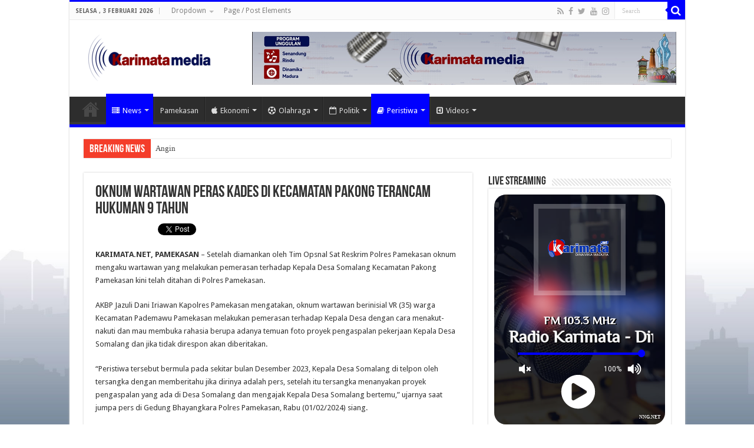

--- FILE ---
content_type: text/html; charset=UTF-8
request_url: https://karimatafm.net/2024/02/01/oknum-wartawan-peras-kades-di-kecamatan-pakong-terancam-hukuman-9-tahun/
body_size: 59638
content:
<!DOCTYPE html> <html lang="id" prefix="og: http://ogp.me/ns#"> <head> <meta charset="UTF-8" /> <link rel="pingback" href="https://karimatafm.net/xmlrpc.php" /> <title>Oknum Wartawan Peras Kades di Kecamatan Pakong Terancam Hukuman 9 Tahun &#8211; Karimata Media</title> <meta property="og:title" content="Oknum Wartawan Peras Kades di Kecamatan Pakong Terancam Hukuman 9 Tahun - Karimata Media"/>  <meta property="og:type" content="article"/>  <meta property="og:description" content="KARIMATA.NET, PAMEKASAN - Setelah diamankan oleh Tim Opsnal Sat Reskrim Polres Pamekasan oknum menga"/>  <meta property="og:url" content="https://karimatafm.net/2024/02/01/oknum-wartawan-peras-kades-di-kecamatan-pakong-terancam-hukuman-9-tahun/"/>  <meta property="og:site_name" content="Karimata Media"/>  <meta property="og:image" content="https://karimatafm.net/content/uploads/2024/02/WEBSITE-KARIMATAFM.NET-53.png" /> <meta name='robots' content='max-image-preview:large' /> <link rel='dns-prefetch' href='//www.googletagmanager.com' /> <link rel='dns-prefetch' href='//fonts.googleapis.com' /> <link rel='dns-prefetch' href='//pagead2.googlesyndication.com' /> <link rel='dns-prefetch' href='//fundingchoicesmessages.google.com' /> <link rel="alternate" type="application/rss+xml" title="Karimata Media &raquo; Feed" href="https://karimatafm.net/feed/" /> <link rel="alternate" type="application/rss+xml" title="Karimata Media &raquo; Umpan Komentar" href="https://karimatafm.net/comments/feed/" /> <link rel="alternate" type="application/rss+xml" title="Karimata Media &raquo; Oknum Wartawan Peras Kades di Kecamatan Pakong Terancam Hukuman 9 Tahun Umpan Komentar" href="https://karimatafm.net/2024/02/01/oknum-wartawan-peras-kades-di-kecamatan-pakong-terancam-hukuman-9-tahun/feed/" /> 		 							<script src="//www.googletagmanager.com/gtag/js?id=G-3ZYE19GLD6"  data-cfasync="false" data-wpfc-render="false" type="text/javascript" async></script> 			<script data-cfasync="false" data-wpfc-render="false" type="text/javascript"> 				var mi_version = '9.6.1'; 				var mi_track_user = true; 				var mi_no_track_reason = ''; 								var MonsterInsightsDefaultLocations = {"page_location":"https:\/\/karimatafm.net\/2024\/02\/01\/oknum-wartawan-peras-kades-di-kecamatan-pakong-terancam-hukuman-9-tahun\/"}; 								if ( typeof MonsterInsightsPrivacyGuardFilter === 'function' ) { 					var MonsterInsightsLocations = (typeof MonsterInsightsExcludeQuery === 'object') ? MonsterInsightsPrivacyGuardFilter( MonsterInsightsExcludeQuery ) : MonsterInsightsPrivacyGuardFilter( MonsterInsightsDefaultLocations ); 				} else { 					var MonsterInsightsLocations = (typeof MonsterInsightsExcludeQuery === 'object') ? MonsterInsightsExcludeQuery : MonsterInsightsDefaultLocations; 				} 								var disableStrs = [ 										'ga-disable-G-3ZYE19GLD6', 									]; 				/* Function to detect opted out users */ 				function __gtagTrackerIsOptedOut() { 					for (var index = 0; index < disableStrs.length; index++) { 						if (document.cookie.indexOf(disableStrs[index] + '=true') > -1) { 							return true; 						} 					} 					return false; 				} 				/* Disable tracking if the opt-out cookie exists. */ 				if (__gtagTrackerIsOptedOut()) { 					for (var index = 0; index < disableStrs.length; index++) { 						window[disableStrs[index]] = true; 					} 				} 				/* Opt-out function */ 				function __gtagTrackerOptout() { 					for (var index = 0; index < disableStrs.length; index++) { 						document.cookie = disableStrs[index] + '=true; expires=Thu, 31 Dec 2099 23:59:59 UTC; path=/'; 						window[disableStrs[index]] = true; 					} 				} 				if ('undefined' === typeof gaOptout) { 					function gaOptout() { 						__gtagTrackerOptout(); 					} 				} 								window.dataLayer = window.dataLayer || []; 				window.MonsterInsightsDualTracker = { 					helpers: {}, 					trackers: {}, 				}; 				if (mi_track_user) { 					function __gtagDataLayer() { 						dataLayer.push(arguments); 					} 					function __gtagTracker(type, name, parameters) { 						if (!parameters) { 							parameters = {}; 						} 						if (parameters.send_to) { 							__gtagDataLayer.apply(null, arguments); 							return; 						} 						if (type === 'event') { 														parameters.send_to = monsterinsights_frontend.v4_id; 							var hookName = name; 							if (typeof parameters['event_category'] !== 'undefined') { 								hookName = parameters['event_category'] + ':' + name; 							} 							if (typeof MonsterInsightsDualTracker.trackers[hookName] !== 'undefined') { 								MonsterInsightsDualTracker.trackers[hookName](parameters); 							} else { 								__gtagDataLayer('event', name, parameters); 							} 							 						} else { 							__gtagDataLayer.apply(null, arguments); 						} 					} 					__gtagTracker('js', new Date()); 					__gtagTracker('set', { 						'developer_id.dZGIzZG': true, 											}); 					if ( MonsterInsightsLocations.page_location ) { 						__gtagTracker('set', MonsterInsightsLocations); 					} 										__gtagTracker('config', 'G-3ZYE19GLD6', {"forceSSL":"true","link_attribution":"true"} ); 															window.gtag = __gtagTracker;										(function () { 						/* https://developers.google.com/analytics/devguides/collection/analyticsjs/ */ 						/* ga and __gaTracker compatibility shim. */ 						var noopfn = function () { 							return null; 						}; 						var newtracker = function () { 							return new Tracker(); 						}; 						var Tracker = function () { 							return null; 						}; 						var p = Tracker.prototype; 						p.get = noopfn; 						p.set = noopfn; 						p.send = function () { 							var args = Array.prototype.slice.call(arguments); 							args.unshift('send'); 							__gaTracker.apply(null, args); 						}; 						var __gaTracker = function () { 							var len = arguments.length; 							if (len === 0) { 								return; 							} 							var f = arguments[len - 1]; 							if (typeof f !== 'object' || f === null || typeof f.hitCallback !== 'function') { 								if ('send' === arguments[0]) { 									var hitConverted, hitObject = false, action; 									if ('event' === arguments[1]) { 										if ('undefined' !== typeof arguments[3]) { 											hitObject = { 												'eventAction': arguments[3], 												'eventCategory': arguments[2], 												'eventLabel': arguments[4], 												'value': arguments[5] ? arguments[5] : 1, 											} 										} 									} 									if ('pageview' === arguments[1]) { 										if ('undefined' !== typeof arguments[2]) { 											hitObject = { 												'eventAction': 'page_view', 												'page_path': arguments[2], 											} 										} 									} 									if (typeof arguments[2] === 'object') { 										hitObject = arguments[2]; 									} 									if (typeof arguments[5] === 'object') { 										Object.assign(hitObject, arguments[5]); 									} 									if ('undefined' !== typeof arguments[1].hitType) { 										hitObject = arguments[1]; 										if ('pageview' === hitObject.hitType) { 											hitObject.eventAction = 'page_view'; 										} 									} 									if (hitObject) { 										action = 'timing' === arguments[1].hitType ? 'timing_complete' : hitObject.eventAction; 										hitConverted = mapArgs(hitObject); 										__gtagTracker('event', action, hitConverted); 									} 								} 								return; 							} 							function mapArgs(args) { 								var arg, hit = {}; 								var gaMap = { 									'eventCategory': 'event_category', 									'eventAction': 'event_action', 									'eventLabel': 'event_label', 									'eventValue': 'event_value', 									'nonInteraction': 'non_interaction', 									'timingCategory': 'event_category', 									'timingVar': 'name', 									'timingValue': 'value', 									'timingLabel': 'event_label', 									'page': 'page_path', 									'location': 'page_location', 									'title': 'page_title', 									'referrer' : 'page_referrer', 								}; 								for (arg in args) { 																		if (!(!args.hasOwnProperty(arg) || !gaMap.hasOwnProperty(arg))) { 										hit[gaMap[arg]] = args[arg]; 									} else { 										hit[arg] = args[arg]; 									} 								} 								return hit; 							} 							try { 								f.hitCallback(); 							} catch (ex) { 							} 						}; 						__gaTracker.create = newtracker; 						__gaTracker.getByName = newtracker; 						__gaTracker.getAll = function () { 							return []; 						}; 						__gaTracker.remove = noopfn; 						__gaTracker.loaded = true; 						window['__gaTracker'] = __gaTracker; 					})(); 									} else { 										console.log(""); 					(function () { 						function __gtagTracker() { 							return null; 						} 						window['__gtagTracker'] = __gtagTracker; 						window['gtag'] = __gtagTracker; 					})(); 									} 			</script> 				 		<script type="text/javascript"> /* <![CDATA[ */ window._wpemojiSettings = {"baseUrl":"https:\/\/s.w.org\/images\/core\/emoji\/14.0.0\/72x72\/","ext":".png","svgUrl":"https:\/\/s.w.org\/images\/core\/emoji\/14.0.0\/svg\/","svgExt":".svg","source":{"concatemoji":"https:\/\/karimatafm.net\/includes\/js\/wp-emoji-release.min.js"}}; /*! This file is auto-generated */ !function(i,n){var o,s,e;function c(e){try{var t={supportTests:e,timestamp:(new Date).valueOf()};sessionStorage.setItem(o,JSON.stringify(t))}catch(e){}}function p(e,t,n){e.clearRect(0,0,e.canvas.width,e.canvas.height),e.fillText(t,0,0);var t=new Uint32Array(e.getImageData(0,0,e.canvas.width,e.canvas.height).data),r=(e.clearRect(0,0,e.canvas.width,e.canvas.height),e.fillText(n,0,0),new Uint32Array(e.getImageData(0,0,e.canvas.width,e.canvas.height).data));return t.every(function(e,t){return e===r[t]})}function u(e,t,n){switch(t){case"flag":return n(e,"\ud83c\udff3\ufe0f\u200d\u26a7\ufe0f","\ud83c\udff3\ufe0f\u200b\u26a7\ufe0f")?!1:!n(e,"\ud83c\uddfa\ud83c\uddf3","\ud83c\uddfa\u200b\ud83c\uddf3")&&!n(e,"\ud83c\udff4\udb40\udc67\udb40\udc62\udb40\udc65\udb40\udc6e\udb40\udc67\udb40\udc7f","\ud83c\udff4\u200b\udb40\udc67\u200b\udb40\udc62\u200b\udb40\udc65\u200b\udb40\udc6e\u200b\udb40\udc67\u200b\udb40\udc7f");case"emoji":return!n(e,"\ud83e\udef1\ud83c\udffb\u200d\ud83e\udef2\ud83c\udfff","\ud83e\udef1\ud83c\udffb\u200b\ud83e\udef2\ud83c\udfff")}return!1}function f(e,t,n){var r="undefined"!=typeof WorkerGlobalScope&&self instanceof WorkerGlobalScope?new OffscreenCanvas(300,150):i.createElement("canvas"),a=r.getContext("2d",{willReadFrequently:!0}),o=(a.textBaseline="top",a.font="600 32px Arial",{});return e.forEach(function(e){o[e]=t(a,e,n)}),o}function t(e){var t=i.createElement("script");t.src=e,t.defer=!0,i.head.appendChild(t)}"undefined"!=typeof Promise&&(o="wpEmojiSettingsSupports",s=["flag","emoji"],n.supports={everything:!0,everythingExceptFlag:!0},e=new Promise(function(e){i.addEventListener("DOMContentLoaded",e,{once:!0})}),new Promise(function(t){var n=function(){try{var e=JSON.parse(sessionStorage.getItem(o));if("object"==typeof e&&"number"==typeof e.timestamp&&(new Date).valueOf()<e.timestamp+604800&&"object"==typeof e.supportTests)return e.supportTests}catch(e){}return null}();if(!n){if("undefined"!=typeof Worker&&"undefined"!=typeof OffscreenCanvas&&"undefined"!=typeof URL&&URL.createObjectURL&&"undefined"!=typeof Blob)try{var e="postMessage("+f.toString()+"("+[JSON.stringify(s),u.toString(),p.toString()].join(",")+"));",r=new Blob([e],{type:"text/javascript"}),a=new Worker(URL.createObjectURL(r),{name:"wpTestEmojiSupports"});return void(a.onmessage=function(e){c(n=e.data),a.terminate(),t(n)})}catch(e){}c(n=f(s,u,p))}t(n)}).then(function(e){for(var t in e)n.supports[t]=e[t],n.supports.everything=n.supports.everything&&n.supports[t],"flag"!==t&&(n.supports.everythingExceptFlag=n.supports.everythingExceptFlag&&n.supports[t]);n.supports.everythingExceptFlag=n.supports.everythingExceptFlag&&!n.supports.flag,n.DOMReady=!1,n.readyCallback=function(){n.DOMReady=!0}}).then(function(){return e}).then(function(){var e;n.supports.everything||(n.readyCallback(),(e=n.source||{}).concatemoji?t(e.concatemoji):e.wpemoji&&e.twemoji&&(t(e.twemoji),t(e.wpemoji)))}))}((window,document),window._wpemojiSettings); /* ]]> */ </script> <link rel='stylesheet' href='https://karimatafm.net/includes/css/dashicons.min.css' type='text/css' media='all' /> <link rel='stylesheet' href='https://karimatafm.net/content/plugins/post-views-counter/css/frontend.min.css' type='text/css' media='all' /> <style type='text/css'> 	img.wp-smiley, img.emoji { 		display: inline !important; 		border: none !important; 		box-shadow: none !important; 		height: 1em !important; 		width: 1em !important; 		margin: 0 0.07em !important; 		vertical-align: -0.1em !important; 		background: none !important; 		padding: 0 !important; 	} </style> <link rel='stylesheet' href='https://karimatafm.net/includes/css/dist/block-library/style.min.css' type='text/css' media='all' /> <style type='text/css'> /*! This file is auto-generated */ .wp-block-button__link{color:#fff;background-color:#32373c;border-radius:9999px;box-shadow:none;text-decoration:none;padding:calc(.667em + 2px) calc(1.333em + 2px);font-size:1.125em}.wp-block-file__button{background:#32373c;color:#fff;text-decoration:none} </style> <style type='text/css'> body{--wp--preset--color--black: #000000;--wp--preset--color--cyan-bluish-gray: #abb8c3;--wp--preset--color--white: #ffffff;--wp--preset--color--pale-pink: #f78da7;--wp--preset--color--vivid-red: #cf2e2e;--wp--preset--color--luminous-vivid-orange: #ff6900;--wp--preset--color--luminous-vivid-amber: #fcb900;--wp--preset--color--light-green-cyan: #7bdcb5;--wp--preset--color--vivid-green-cyan: #00d084;--wp--preset--color--pale-cyan-blue: #8ed1fc;--wp--preset--color--vivid-cyan-blue: #0693e3;--wp--preset--color--vivid-purple: #9b51e0;--wp--preset--gradient--vivid-cyan-blue-to-vivid-purple: linear-gradient(135deg,rgba(6,147,227,1) 0%,rgb(155,81,224) 100%);--wp--preset--gradient--light-green-cyan-to-vivid-green-cyan: linear-gradient(135deg,rgb(122,220,180) 0%,rgb(0,208,130) 100%);--wp--preset--gradient--luminous-vivid-amber-to-luminous-vivid-orange: linear-gradient(135deg,rgba(252,185,0,1) 0%,rgba(255,105,0,1) 100%);--wp--preset--gradient--luminous-vivid-orange-to-vivid-red: linear-gradient(135deg,rgba(255,105,0,1) 0%,rgb(207,46,46) 100%);--wp--preset--gradient--very-light-gray-to-cyan-bluish-gray: linear-gradient(135deg,rgb(238,238,238) 0%,rgb(169,184,195) 100%);--wp--preset--gradient--cool-to-warm-spectrum: linear-gradient(135deg,rgb(74,234,220) 0%,rgb(151,120,209) 20%,rgb(207,42,186) 40%,rgb(238,44,130) 60%,rgb(251,105,98) 80%,rgb(254,248,76) 100%);--wp--preset--gradient--blush-light-purple: linear-gradient(135deg,rgb(255,206,236) 0%,rgb(152,150,240) 100%);--wp--preset--gradient--blush-bordeaux: linear-gradient(135deg,rgb(254,205,165) 0%,rgb(254,45,45) 50%,rgb(107,0,62) 100%);--wp--preset--gradient--luminous-dusk: linear-gradient(135deg,rgb(255,203,112) 0%,rgb(199,81,192) 50%,rgb(65,88,208) 100%);--wp--preset--gradient--pale-ocean: linear-gradient(135deg,rgb(255,245,203) 0%,rgb(182,227,212) 50%,rgb(51,167,181) 100%);--wp--preset--gradient--electric-grass: linear-gradient(135deg,rgb(202,248,128) 0%,rgb(113,206,126) 100%);--wp--preset--gradient--midnight: linear-gradient(135deg,rgb(2,3,129) 0%,rgb(40,116,252) 100%);--wp--preset--font-size--small: 13px;--wp--preset--font-size--medium: 20px;--wp--preset--font-size--large: 36px;--wp--preset--font-size--x-large: 42px;--wp--preset--spacing--20: 0.44rem;--wp--preset--spacing--30: 0.67rem;--wp--preset--spacing--40: 1rem;--wp--preset--spacing--50: 1.5rem;--wp--preset--spacing--60: 2.25rem;--wp--preset--spacing--70: 3.38rem;--wp--preset--spacing--80: 5.06rem;--wp--preset--shadow--natural: 6px 6px 9px rgba(0, 0, 0, 0.2);--wp--preset--shadow--deep: 12px 12px 50px rgba(0, 0, 0, 0.4);--wp--preset--shadow--sharp: 6px 6px 0px rgba(0, 0, 0, 0.2);--wp--preset--shadow--outlined: 6px 6px 0px -3px rgba(255, 255, 255, 1), 6px 6px rgba(0, 0, 0, 1);--wp--preset--shadow--crisp: 6px 6px 0px rgba(0, 0, 0, 1);}:where(.is-layout-flex){gap: 0.5em;}:where(.is-layout-grid){gap: 0.5em;}body .is-layout-flow > .alignleft{float: left;margin-inline-start: 0;margin-inline-end: 2em;}body .is-layout-flow > .alignright{float: right;margin-inline-start: 2em;margin-inline-end: 0;}body .is-layout-flow > .aligncenter{margin-left: auto !important;margin-right: auto !important;}body .is-layout-constrained > .alignleft{float: left;margin-inline-start: 0;margin-inline-end: 2em;}body .is-layout-constrained > .alignright{float: right;margin-inline-start: 2em;margin-inline-end: 0;}body .is-layout-constrained > .aligncenter{margin-left: auto !important;margin-right: auto !important;}body .is-layout-constrained > :where(:not(.alignleft):not(.alignright):not(.alignfull)){max-width: var(--wp--style--global--content-size);margin-left: auto !important;margin-right: auto !important;}body .is-layout-constrained > .alignwide{max-width: var(--wp--style--global--wide-size);}body .is-layout-flex{display: flex;}body .is-layout-flex{flex-wrap: wrap;align-items: center;}body .is-layout-flex > *{margin: 0;}body .is-layout-grid{display: grid;}body .is-layout-grid > *{margin: 0;}:where(.wp-block-columns.is-layout-flex){gap: 2em;}:where(.wp-block-columns.is-layout-grid){gap: 2em;}:where(.wp-block-post-template.is-layout-flex){gap: 1.25em;}:where(.wp-block-post-template.is-layout-grid){gap: 1.25em;}.has-black-color{color: var(--wp--preset--color--black) !important;}.has-cyan-bluish-gray-color{color: var(--wp--preset--color--cyan-bluish-gray) !important;}.has-white-color{color: var(--wp--preset--color--white) !important;}.has-pale-pink-color{color: var(--wp--preset--color--pale-pink) !important;}.has-vivid-red-color{color: var(--wp--preset--color--vivid-red) !important;}.has-luminous-vivid-orange-color{color: var(--wp--preset--color--luminous-vivid-orange) !important;}.has-luminous-vivid-amber-color{color: var(--wp--preset--color--luminous-vivid-amber) !important;}.has-light-green-cyan-color{color: var(--wp--preset--color--light-green-cyan) !important;}.has-vivid-green-cyan-color{color: var(--wp--preset--color--vivid-green-cyan) !important;}.has-pale-cyan-blue-color{color: var(--wp--preset--color--pale-cyan-blue) !important;}.has-vivid-cyan-blue-color{color: var(--wp--preset--color--vivid-cyan-blue) !important;}.has-vivid-purple-color{color: var(--wp--preset--color--vivid-purple) !important;}.has-black-background-color{background-color: var(--wp--preset--color--black) !important;}.has-cyan-bluish-gray-background-color{background-color: var(--wp--preset--color--cyan-bluish-gray) !important;}.has-white-background-color{background-color: var(--wp--preset--color--white) !important;}.has-pale-pink-background-color{background-color: var(--wp--preset--color--pale-pink) !important;}.has-vivid-red-background-color{background-color: var(--wp--preset--color--vivid-red) !important;}.has-luminous-vivid-orange-background-color{background-color: var(--wp--preset--color--luminous-vivid-orange) !important;}.has-luminous-vivid-amber-background-color{background-color: var(--wp--preset--color--luminous-vivid-amber) !important;}.has-light-green-cyan-background-color{background-color: var(--wp--preset--color--light-green-cyan) !important;}.has-vivid-green-cyan-background-color{background-color: var(--wp--preset--color--vivid-green-cyan) !important;}.has-pale-cyan-blue-background-color{background-color: var(--wp--preset--color--pale-cyan-blue) !important;}.has-vivid-cyan-blue-background-color{background-color: var(--wp--preset--color--vivid-cyan-blue) !important;}.has-vivid-purple-background-color{background-color: var(--wp--preset--color--vivid-purple) !important;}.has-black-border-color{border-color: var(--wp--preset--color--black) !important;}.has-cyan-bluish-gray-border-color{border-color: var(--wp--preset--color--cyan-bluish-gray) !important;}.has-white-border-color{border-color: var(--wp--preset--color--white) !important;}.has-pale-pink-border-color{border-color: var(--wp--preset--color--pale-pink) !important;}.has-vivid-red-border-color{border-color: var(--wp--preset--color--vivid-red) !important;}.has-luminous-vivid-orange-border-color{border-color: var(--wp--preset--color--luminous-vivid-orange) !important;}.has-luminous-vivid-amber-border-color{border-color: var(--wp--preset--color--luminous-vivid-amber) !important;}.has-light-green-cyan-border-color{border-color: var(--wp--preset--color--light-green-cyan) !important;}.has-vivid-green-cyan-border-color{border-color: var(--wp--preset--color--vivid-green-cyan) !important;}.has-pale-cyan-blue-border-color{border-color: var(--wp--preset--color--pale-cyan-blue) !important;}.has-vivid-cyan-blue-border-color{border-color: var(--wp--preset--color--vivid-cyan-blue) !important;}.has-vivid-purple-border-color{border-color: var(--wp--preset--color--vivid-purple) !important;}.has-vivid-cyan-blue-to-vivid-purple-gradient-background{background: var(--wp--preset--gradient--vivid-cyan-blue-to-vivid-purple) !important;}.has-light-green-cyan-to-vivid-green-cyan-gradient-background{background: var(--wp--preset--gradient--light-green-cyan-to-vivid-green-cyan) !important;}.has-luminous-vivid-amber-to-luminous-vivid-orange-gradient-background{background: var(--wp--preset--gradient--luminous-vivid-amber-to-luminous-vivid-orange) !important;}.has-luminous-vivid-orange-to-vivid-red-gradient-background{background: var(--wp--preset--gradient--luminous-vivid-orange-to-vivid-red) !important;}.has-very-light-gray-to-cyan-bluish-gray-gradient-background{background: var(--wp--preset--gradient--very-light-gray-to-cyan-bluish-gray) !important;}.has-cool-to-warm-spectrum-gradient-background{background: var(--wp--preset--gradient--cool-to-warm-spectrum) !important;}.has-blush-light-purple-gradient-background{background: var(--wp--preset--gradient--blush-light-purple) !important;}.has-blush-bordeaux-gradient-background{background: var(--wp--preset--gradient--blush-bordeaux) !important;}.has-luminous-dusk-gradient-background{background: var(--wp--preset--gradient--luminous-dusk) !important;}.has-pale-ocean-gradient-background{background: var(--wp--preset--gradient--pale-ocean) !important;}.has-electric-grass-gradient-background{background: var(--wp--preset--gradient--electric-grass) !important;}.has-midnight-gradient-background{background: var(--wp--preset--gradient--midnight) !important;}.has-small-font-size{font-size: var(--wp--preset--font-size--small) !important;}.has-medium-font-size{font-size: var(--wp--preset--font-size--medium) !important;}.has-large-font-size{font-size: var(--wp--preset--font-size--large) !important;}.has-x-large-font-size{font-size: var(--wp--preset--font-size--x-large) !important;} .wp-block-navigation a:where(:not(.wp-element-button)){color: inherit;} :where(.wp-block-post-template.is-layout-flex){gap: 1.25em;}:where(.wp-block-post-template.is-layout-grid){gap: 1.25em;} :where(.wp-block-columns.is-layout-flex){gap: 2em;}:where(.wp-block-columns.is-layout-grid){gap: 2em;} .wp-block-pullquote{font-size: 1.5em;line-height: 1.6;} </style> <link rel='stylesheet' href='https://karimatafm.net/content/plugins/taqyeem-buttons/assets/style.css' type='text/css' media='all' /> <link rel='stylesheet' href='https://karimatafm.net/content/plugins/taqyeem/style.css' type='text/css' media='all' /> <link rel='stylesheet' href='https://karimatafm.net/content/themes/Karimata/style.css' type='text/css' media='all' /> <link rel='stylesheet' href='https://karimatafm.net/content/themes/Karimata/css/ilightbox/metro-black-skin/skin.css' type='text/css' media='all' /> <link rel='stylesheet' id='Droid+Sans-css' href='https://fonts.googleapis.com/css?family=Droid+Sans%3Aregular%2C700' type='text/css' media='all' /> <script type="text/javascript" src="https://karimatafm.net/content/plugins/google-analytics-for-wordpress/assets/js/frontend-gtag.min.js" async="async" data-wp-strategy="async"></script> <script data-cfasync="false" data-wpfc-render="false" type="text/javascript">/* <![CDATA[ */ var monsterinsights_frontend = {"js_events_tracking":"true","download_extensions":"doc,pdf,ppt,zip,xls,docx,pptx,xlsx","inbound_paths":"[{\"path\":\"\\\/go\\\/\",\"label\":\"affiliate\"},{\"path\":\"\\\/recommend\\\/\",\"label\":\"affiliate\"}]","home_url":"https:\/\/karimatafm.net","hash_tracking":"false","v4_id":"G-3ZYE19GLD6"};/* ]]> */ </script> <script type="text/javascript" src="https://karimatafm.net/includes/js/jquery/jquery.min.js"></script> <script type="text/javascript" src="https://karimatafm.net/includes/js/jquery/jquery-migrate.min.js"></script> <script type="text/javascript" src="https://karimatafm.net/content/plugins/taqyeem/js/tie.js"></script> <script type="text/javascript" src="https://www.googletagmanager.com/gtag/js?id=GT-TWZ2PNH4" async></script> <script type="text/javascript"> /* <![CDATA[ */ window.dataLayer = window.dataLayer || [];function gtag(){dataLayer.push(arguments);} gtag("set","linker",{"domains":["karimatafm.net"]}); gtag("js", new Date()); gtag("set", "developer_id.dZTNiMT", true); gtag("config", "GT-TWZ2PNH4", {"googlesitekit_post_date":"20240201"}); /* ]]> */ </script> <link rel="https://api.w.org/" href="https://karimatafm.net/wp-json/" /><link rel="alternate" type="application/json" href="https://karimatafm.net/wp-json/wp/v2/posts/3469" /><link rel="EditURI" type="application/rsd+xml" title="RSD" href="https://karimatafm.net/xmlrpc.php?rsd" /> <link rel="canonical" href="https://karimatafm.net/2024/02/01/oknum-wartawan-peras-kades-di-kecamatan-pakong-terancam-hukuman-9-tahun/" /> <link rel='shortlink' href='https://karimatafm.net/?p=3469' /> <meta name="generator" content="Site Kit by Google 1.157.0" /><script type='text/javascript'>  /* <![CDATA[ */  var taqyeem = {"ajaxurl":"https://karimatafm.net/wp-admin/admin-ajax.php" , "your_rating":"Your Rating:"};  /* ]]> */  </script>    <style type="text/css" media="screen">  </style>  <link rel="shortcut icon" href="https://cdn1.karimatafm.net/img/Apple-Icons.png" title="Favicon" /> <!--[if IE]> <script type="text/javascript">jQuery(document).ready(function (){ jQuery(".menu-item").has("ul").children("a").attr("aria-haspopup", "true");});</script> <![endif]--> <!--[if lt IE 9]> <script src="https://karimatafm.net/content/themes/Karimata/js/html5.js"></script> <script src="https://karimatafm.net/content/themes/Karimata/js/selectivizr-min.js"></script> <![endif]--> <!--[if IE 9]> <link rel="stylesheet" type="text/css" media="all" href="https://karimatafm.net/content/themes/Karimata/css/ie9.css" /> <![endif]--> <!--[if IE 8]> <link rel="stylesheet" type="text/css" media="all" href="https://karimatafm.net/content/themes/Karimata/css/ie8.css" /> <![endif]--> <!--[if IE 7]> <link rel="stylesheet" type="text/css" media="all" href="https://karimatafm.net/content/themes/Karimata/css/ie7.css" /> <![endif]--> <meta name="viewport" content="width=device-width, initial-scale=1.0" /> <link rel="apple-touch-icon-precomposed" sizes="144x144" href="https://cdn1.karimatafm.net/img/Apple-iPad-Retina-Icon.png" /> <link rel="apple-touch-icon-precomposed" sizes="120x120" href="https://cdn1.karimatafm.net/img/Apple-iPhone-Retina-Icon.png" /> <link rel="apple-touch-icon-precomposed" sizes="72x72" href="https://cdn1.karimatafm.net/img/Apple-iPad-Icon.png" /> <link rel="apple-touch-icon-precomposed" href="https://cdn1.karimatafm.net/img/Apple-Icons.png" /> <style type="text/css" media="screen"> body{ 	font-family: 'Droid Sans'; } #main-nav, .cat-box-content, #sidebar .widget-container, .post-listing, #commentform { 	border-bottom-color: #0000ff; } .search-block .search-button, #topcontrol, #main-nav ul li.current-menu-item a, #main-nav ul li.current-menu-item a:hover, #main-nav ul li.current_page_parent a, #main-nav ul li.current_page_parent a:hover, #main-nav ul li.current-menu-parent a, #main-nav ul li.current-menu-parent a:hover, #main-nav ul li.current-page-ancestor a, #main-nav ul li.current-page-ancestor a:hover, .pagination span.current, .share-post span.share-text, .flex-control-paging li a.flex-active, .ei-slider-thumbs li.ei-slider-element, .review-percentage .review-item span span, .review-final-score, .button, a.button, a.more-link, #main-content input[type="submit"], .form-submit #submit, #login-form .login-button, .widget-feedburner .feedburner-subscribe, input[type="submit"], #buddypress button, #buddypress a.button, #buddypress input[type=submit], #buddypress input[type=reset], #buddypress ul.button-nav li a, #buddypress div.generic-button a, #buddypress .comment-reply-link, #buddypress div.item-list-tabs ul li a span, #buddypress div.item-list-tabs ul li.selected a, #buddypress div.item-list-tabs ul li.current a, #buddypress #members-directory-form div.item-list-tabs ul li.selected span, #members-list-options a.selected, #groups-list-options a.selected, body.dark-skin #buddypress div.item-list-tabs ul li a span, body.dark-skin #buddypress div.item-list-tabs ul li.selected a, body.dark-skin #buddypress div.item-list-tabs ul li.current a, body.dark-skin #members-list-options a.selected, body.dark-skin #groups-list-options a.selected, .search-block-large .search-button, #featured-posts .flex-next:hover, #featured-posts .flex-prev:hover, a.tie-cart span.shooping-count, .woocommerce span.onsale, .woocommerce-page span.onsale , .woocommerce .widget_price_filter .ui-slider .ui-slider-handle, .woocommerce-page .widget_price_filter .ui-slider .ui-slider-handle, #check-also-close, a.post-slideshow-next, a.post-slideshow-prev, .widget_price_filter .ui-slider .ui-slider-handle, .quantity .minus:hover, .quantity .plus:hover, .mejs-container .mejs-controls .mejs-time-rail .mejs-time-current, #reading-position-indicator  { 	background-color:#0000ff; } ::-webkit-scrollbar-thumb{ 	background-color:#0000ff !important; } #theme-footer, #theme-header, .top-nav ul li.current-menu-item:before, #main-nav .menu-sub-content , #main-nav ul ul, #check-also-box { 	border-top-color: #0000ff; } .search-block:after { 	border-right-color:#0000ff; } body.rtl .search-block:after { 	border-left-color:#0000ff; } #main-nav ul > li.menu-item-has-children:hover > a:after, #main-nav ul > li.mega-menu:hover > a:after { 	border-color:transparent transparent #0000ff; } .widget.timeline-posts li a:hover, .widget.timeline-posts li a:hover span.tie-date { 	color: #0000ff; } .widget.timeline-posts li a:hover span.tie-date:before { 	background: #0000ff; 	border-color: #0000ff; } #order_review, #order_review_heading { 	border-color: #0000ff; } .background-cover{ 	background-color: !important; 	background-image : url('https://blogger.googleusercontent.com/img/b/R29vZ2xl/AVvXsEiWeBg8374Y7rUz4b9LVuUWKPCVaohz-IekUoUhniX_yeEd2uCEYHN0jhu0OWSAoZg9x3NGiUGlGBPYLCQB381sKkmOzPtMtmKdsaM9_ZBnzzO9PeV6HcONld-owe2GIw_rGniB6rPWFeheM7ptOw-wh1zmAfugsREU2rdO_kCe45Be5fT3olkwBlYDb5h2/s1600/bg.jpg') !important; 	filter: progid:DXImageTransform.Microsoft.AlphaImageLoader(src='https://blogger.googleusercontent.com/img/b/R29vZ2xl/AVvXsEiWeBg8374Y7rUz4b9LVuUWKPCVaohz-IekUoUhniX_yeEd2uCEYHN0jhu0OWSAoZg9x3NGiUGlGBPYLCQB381sKkmOzPtMtmKdsaM9_ZBnzzO9PeV6HcONld-owe2GIw_rGniB6rPWFeheM7ptOw-wh1zmAfugsREU2rdO_kCe45Be5fT3olkwBlYDb5h2/s1600/bg.jpg',sizingMethod='scale') !important; 	-ms-filter: "progid:DXImageTransform.Microsoft.AlphaImageLoader(src='https://blogger.googleusercontent.com/img/b/R29vZ2xl/AVvXsEiWeBg8374Y7rUz4b9LVuUWKPCVaohz-IekUoUhniX_yeEd2uCEYHN0jhu0OWSAoZg9x3NGiUGlGBPYLCQB381sKkmOzPtMtmKdsaM9_ZBnzzO9PeV6HcONld-owe2GIw_rGniB6rPWFeheM7ptOw-wh1zmAfugsREU2rdO_kCe45Be5fT3olkwBlYDb5h2/s1600/bg.jpg',sizingMethod='scale')" !important; } 	 </style> 		<script type="text/javascript">  			/* <![CDATA[ */  				var sf_position = '0';  				var sf_templates = "<a href=\"{search_url_escaped}\">View All Results<\/a>";  				var sf_input = '.search-live';  				jQuery(document).ready(function(){  					jQuery(sf_input).ajaxyLiveSearch({"expand":false,"searchUrl":"https:\/\/karimatafm.net\/?s=%s","text":"Search","delay":500,"iwidth":180,"width":315,"ajaxUrl":"https:\/\/karimatafm.net\/wp-admin\/admin-ajax.php","rtl":0});  					jQuery(".live-search_ajaxy-selective-input").keyup(function() {  						var width = jQuery(this).val().length * 8;  						if(width < 50) {  							width = 50;  						}  						jQuery(this).width(width);  					});  					jQuery(".live-search_ajaxy-selective-search").click(function() {  						jQuery(this).find(".live-search_ajaxy-selective-input").focus();  					});  					jQuery(".live-search_ajaxy-selective-close").click(function() {  						jQuery(this).parent().remove();  					});  				});  			/* ]]> */  		</script>  		 <meta name="google-adsense-platform-account" content="ca-host-pub-2644536267352236"> <meta name="google-adsense-platform-domain" content="sitekit.withgoogle.com"> <script type="text/javascript" async="async" src="https://pagead2.googlesyndication.com/pagead/js/adsbygoogle.js?client=ca-pub-7961798037875887&amp;host=ca-host-pub-2644536267352236" crossorigin="anonymous"></script> <script async src="https://fundingchoicesmessages.google.com/i/pub-7961798037875887?ers=1"></script><script>(function() {function signalGooglefcPresent() {if (!window.frames['googlefcPresent']) {if (document.body) {const iframe = document.createElement('iframe'); iframe.style = 'width: 0; height: 0; border: none; z-index: -1000; left: -1000px; top: -1000px;'; iframe.style.display = 'none'; iframe.name = 'googlefcPresent'; document.body.appendChild(iframe);} else {setTimeout(signalGooglefcPresent, 0);}}}signalGooglefcPresent();})();</script> <script>(function(){'use strict';function aa(a){var b=0;return function(){return b<a.length?{done:!1,value:a[b++]}:{done:!0}}}var ba=typeof Object.defineProperties=="function"?Object.defineProperty:function(a,b,c){if(a==Array.prototype||a==Object.prototype)return a;a[b]=c.value;return a}; function ca(a){a=["object"==typeof globalThis&&globalThis,a,"object"==typeof window&&window,"object"==typeof self&&self,"object"==typeof global&&global];for(var b=0;b<a.length;++b){var c=a[b];if(c&&c.Math==Math)return c}throw Error("Cannot find global object");}var da=ca(this);function l(a,b){if(b)a:{var c=da;a=a.split(".");for(var d=0;d<a.length-1;d++){var e=a[d];if(!(e in c))break a;c=c[e]}a=a[a.length-1];d=c[a];b=b(d);b!=d&&b!=null&&ba(c,a,{configurable:!0,writable:!0,value:b})}} function ea(a){return a.raw=a}function n(a){var b=typeof Symbol!="undefined"&&Symbol.iterator&&a[Symbol.iterator];if(b)return b.call(a);if(typeof a.length=="number")return{next:aa(a)};throw Error(String(a)+" is not an iterable or ArrayLike");}function fa(a){for(var b,c=[];!(b=a.next()).done;)c.push(b.value);return c}var ha=typeof Object.create=="function"?Object.create:function(a){function b(){}b.prototype=a;return new b},p; if(typeof Object.setPrototypeOf=="function")p=Object.setPrototypeOf;else{var q;a:{var ja={a:!0},ka={};try{ka.__proto__=ja;q=ka.a;break a}catch(a){}q=!1}p=q?function(a,b){a.__proto__=b;if(a.__proto__!==b)throw new TypeError(a+" is not extensible");return a}:null}var la=p; function t(a,b){a.prototype=ha(b.prototype);a.prototype.constructor=a;if(la)la(a,b);else for(var c in b)if(c!="prototype")if(Object.defineProperties){var d=Object.getOwnPropertyDescriptor(b,c);d&&Object.defineProperty(a,c,d)}else a[c]=b[c];a.A=b.prototype}function ma(){for(var a=Number(this),b=[],c=a;c<arguments.length;c++)b[c-a]=arguments[c];return b}l("Object.is",function(a){return a?a:function(b,c){return b===c?b!==0||1/b===1/c:b!==b&&c!==c}}); l("Array.prototype.includes",function(a){return a?a:function(b,c){var d=this;d instanceof String&&(d=String(d));var e=d.length;c=c||0;for(c<0&&(c=Math.max(c+e,0));c<e;c++){var f=d[c];if(f===b||Object.is(f,b))return!0}return!1}}); l("String.prototype.includes",function(a){return a?a:function(b,c){if(this==null)throw new TypeError("The 'this' value for String.prototype.includes must not be null or undefined");if(b instanceof RegExp)throw new TypeError("First argument to String.prototype.includes must not be a regular expression");return this.indexOf(b,c||0)!==-1}});l("Number.MAX_SAFE_INTEGER",function(){return 9007199254740991}); l("Number.isFinite",function(a){return a?a:function(b){return typeof b!=="number"?!1:!isNaN(b)&&b!==Infinity&&b!==-Infinity}});l("Number.isInteger",function(a){return a?a:function(b){return Number.isFinite(b)?b===Math.floor(b):!1}});l("Number.isSafeInteger",function(a){return a?a:function(b){return Number.isInteger(b)&&Math.abs(b)<=Number.MAX_SAFE_INTEGER}}); l("Math.trunc",function(a){return a?a:function(b){b=Number(b);if(isNaN(b)||b===Infinity||b===-Infinity||b===0)return b;var c=Math.floor(Math.abs(b));return b<0?-c:c}});/*  Copyright The Closure Library Authors.  SPDX-License-Identifier: Apache-2.0 */ var u=this||self;function v(a,b){a:{var c=["CLOSURE_FLAGS"];for(var d=u,e=0;e<c.length;e++)if(d=d[c[e]],d==null){c=null;break a}c=d}a=c&&c[a];return a!=null?a:b}function w(a){return a};function na(a){u.setTimeout(function(){throw a;},0)};var oa=v(610401301,!1),pa=v(188588736,!0),qa=v(645172343,v(1,!0));var x,ra=u.navigator;x=ra?ra.userAgentData||null:null;function z(a){return oa?x?x.brands.some(function(b){return(b=b.brand)&&b.indexOf(a)!=-1}):!1:!1}function A(a){var b;a:{if(b=u.navigator)if(b=b.userAgent)break a;b=""}return b.indexOf(a)!=-1};function B(){return oa?!!x&&x.brands.length>0:!1}function C(){return B()?z("Chromium"):(A("Chrome")||A("CriOS"))&&!(B()?0:A("Edge"))||A("Silk")};var sa=B()?!1:A("Trident")||A("MSIE");!A("Android")||C();C();A("Safari")&&(C()||(B()?0:A("Coast"))||(B()?0:A("Opera"))||(B()?0:A("Edge"))||(B()?z("Microsoft Edge"):A("Edg/"))||B()&&z("Opera"));var ta={},D=null;var ua=typeof Uint8Array!=="undefined",va=!sa&&typeof btoa==="function";var wa;function E(){return typeof BigInt==="function"};var F=typeof Symbol==="function"&&typeof Symbol()==="symbol";function xa(a){return typeof Symbol==="function"&&typeof Symbol()==="symbol"?Symbol():a}var G=xa(),ya=xa("2ex");var za=F?function(a,b){a[G]|=b}:function(a,b){a.g!==void 0?a.g|=b:Object.defineProperties(a,{g:{value:b,configurable:!0,writable:!0,enumerable:!1}})},H=F?function(a){return a[G]|0}:function(a){return a.g|0},I=F?function(a){return a[G]}:function(a){return a.g},J=F?function(a,b){a[G]=b}:function(a,b){a.g!==void 0?a.g=b:Object.defineProperties(a,{g:{value:b,configurable:!0,writable:!0,enumerable:!1}})};function Aa(a,b){J(b,(a|0)&-14591)}function Ba(a,b){J(b,(a|34)&-14557)};var K={},Ca={};function Da(a){return!(!a||typeof a!=="object"||a.g!==Ca)}function Ea(a){return a!==null&&typeof a==="object"&&!Array.isArray(a)&&a.constructor===Object}function L(a,b,c){if(!Array.isArray(a)||a.length)return!1;var d=H(a);if(d&1)return!0;if(!(b&&(Array.isArray(b)?b.includes(c):b.has(c))))return!1;J(a,d|1);return!0};var M=0,N=0;function Fa(a){var b=a>>>0;M=b;N=(a-b)/4294967296>>>0}function Ga(a){if(a<0){Fa(-a);var b=n(Ha(M,N));a=b.next().value;b=b.next().value;M=a>>>0;N=b>>>0}else Fa(a)}function Ia(a,b){b>>>=0;a>>>=0;if(b<=2097151)var c=""+(4294967296*b+a);else E()?c=""+(BigInt(b)<<BigInt(32)|BigInt(a)):(c=(a>>>24|b<<8)&16777215,b=b>>16&65535,a=(a&16777215)+c*6777216+b*6710656,c+=b*8147497,b*=2,a>=1E7&&(c+=a/1E7>>>0,a%=1E7),c>=1E7&&(b+=c/1E7>>>0,c%=1E7),c=b+Ja(c)+Ja(a));return c} function Ja(a){a=String(a);return"0000000".slice(a.length)+a}function Ha(a,b){b=~b;a?a=~a+1:b+=1;return[a,b]};var Ka=/^-?([1-9][0-9]*|0)(\.[0-9]+)?$/;var O;function La(a,b){O=b;a=new a(b);O=void 0;return a} function P(a,b,c){a==null&&(a=O);O=void 0;if(a==null){var d=96;c?(a=[c],d|=512):a=[];b&&(d=d&-16760833|(b&1023)<<14)}else{if(!Array.isArray(a))throw Error("narr");d=H(a);if(d&2048)throw Error("farr");if(d&64)return a;d|=64;if(c&&(d|=512,c!==a[0]))throw Error("mid");a:{c=a;var e=c.length;if(e){var f=e-1;if(Ea(c[f])){d|=256;b=f-(+!!(d&512)-1);if(b>=1024)throw Error("pvtlmt");d=d&-16760833|(b&1023)<<14;break a}}if(b){b=Math.max(b,e-(+!!(d&512)-1));if(b>1024)throw Error("spvt");d=d&-16760833|(b&1023)<< 14}}}J(a,d);return a};function Ma(a){switch(typeof a){case "number":return isFinite(a)?a:String(a);case "boolean":return a?1:0;case "object":if(a)if(Array.isArray(a)){if(L(a,void 0,0))return}else if(ua&&a!=null&&a instanceof Uint8Array){if(va){for(var b="",c=0,d=a.length-10240;c<d;)b+=String.fromCharCode.apply(null,a.subarray(c,c+=10240));b+=String.fromCharCode.apply(null,c?a.subarray(c):a);a=btoa(b)}else{b===void 0&&(b=0);if(!D){D={};c="ABCDEFGHIJKLMNOPQRSTUVWXYZabcdefghijklmnopqrstuvwxyz0123456789".split("");d=["+/=", "+/","-_=","-_.","-_"];for(var e=0;e<5;e++){var f=c.concat(d[e].split(""));ta[e]=f;for(var g=0;g<f.length;g++){var h=f[g];D[h]===void 0&&(D[h]=g)}}}b=ta[b];c=Array(Math.floor(a.length/3));d=b[64]||"";for(e=f=0;f<a.length-2;f+=3){var k=a[f],m=a[f+1];h=a[f+2];g=b[k>>2];k=b[(k&3)<<4|m>>4];m=b[(m&15)<<2|h>>6];h=b[h&63];c[e++]=g+k+m+h}g=0;h=d;switch(a.length-f){case 2:g=a[f+1],h=b[(g&15)<<2]||d;case 1:a=a[f],c[e]=b[a>>2]+b[(a&3)<<4|g>>4]+h+d}a=c.join("")}return a}}return a};function Na(a,b,c){a=Array.prototype.slice.call(a);var d=a.length,e=b&256?a[d-1]:void 0;d+=e?-1:0;for(b=b&512?1:0;b<d;b++)a[b]=c(a[b]);if(e){b=a[b]={};for(var f in e)Object.prototype.hasOwnProperty.call(e,f)&&(b[f]=c(e[f]))}return a}function Oa(a,b,c,d,e){if(a!=null){if(Array.isArray(a))a=L(a,void 0,0)?void 0:e&&H(a)&2?a:Pa(a,b,c,d!==void 0,e);else if(Ea(a)){var f={},g;for(g in a)Object.prototype.hasOwnProperty.call(a,g)&&(f[g]=Oa(a[g],b,c,d,e));a=f}else a=b(a,d);return a}} function Pa(a,b,c,d,e){var f=d||c?H(a):0;d=d?!!(f&32):void 0;a=Array.prototype.slice.call(a);for(var g=0;g<a.length;g++)a[g]=Oa(a[g],b,c,d,e);c&&c(f,a);return a}function Qa(a){return a.s===K?a.toJSON():Ma(a)};function Ra(a,b,c){c=c===void 0?Ba:c;if(a!=null){if(ua&&a instanceof Uint8Array)return b?a:new Uint8Array(a);if(Array.isArray(a)){var d=H(a);if(d&2)return a;b&&(b=d===0||!!(d&32)&&!(d&64||!(d&16)));return b?(J(a,(d|34)&-12293),a):Pa(a,Ra,d&4?Ba:c,!0,!0)}a.s===K&&(c=a.h,d=I(c),a=d&2?a:La(a.constructor,Sa(c,d,!0)));return a}}function Sa(a,b,c){var d=c||b&2?Ba:Aa,e=!!(b&32);a=Na(a,b,function(f){return Ra(f,e,d)});za(a,32|(c?2:0));return a};function Ta(a,b){a=a.h;return Ua(a,I(a),b)}function Va(a,b,c,d){b=d+(+!!(b&512)-1);if(!(b<0||b>=a.length||b>=c))return a[b]} function Ua(a,b,c,d){if(c===-1)return null;var e=b>>14&1023||536870912;if(c>=e){if(b&256)return a[a.length-1][c]}else{var f=a.length;if(d&&b&256&&(d=a[f-1][c],d!=null)){if(Va(a,b,e,c)&&ya!=null){var g;a=(g=wa)!=null?g:wa={};g=a[ya]||0;g>=4||(a[ya]=g+1,g=Error(),g.__closure__error__context__984382||(g.__closure__error__context__984382={}),g.__closure__error__context__984382.severity="incident",na(g))}return d}return Va(a,b,e,c)}} function Wa(a,b,c,d,e){var f=b>>14&1023||536870912;if(c>=f||e&&!qa){var g=b;if(b&256)e=a[a.length-1];else{if(d==null)return;e=a[f+(+!!(b&512)-1)]={};g|=256}e[c]=d;c<f&&(a[c+(+!!(b&512)-1)]=void 0);g!==b&&J(a,g)}else a[c+(+!!(b&512)-1)]=d,b&256&&(a=a[a.length-1],c in a&&delete a[c])} function Xa(a,b){var c=Ya;var d=d===void 0?!1:d;var e=a.h;var f=I(e),g=Ua(e,f,b,d);if(g!=null&&typeof g==="object"&&g.s===K)c=g;else if(Array.isArray(g)){var h=H(g),k=h;k===0&&(k|=f&32);k|=f&2;k!==h&&J(g,k);c=new c(g)}else c=void 0;c!==g&&c!=null&&Wa(e,f,b,c,d);e=c;if(e==null)return e;a=a.h;f=I(a);f&2||(g=e,c=g.h,h=I(c),g=h&2?La(g.constructor,Sa(c,h,!1)):g,g!==e&&(e=g,Wa(a,f,b,e,d)));return e}function Za(a,b){a=Ta(a,b);return a==null||typeof a==="string"?a:void 0} function $a(a,b){var c=c===void 0?0:c;a=Ta(a,b);if(a!=null)if(b=typeof a,b==="number"?Number.isFinite(a):b!=="string"?0:Ka.test(a))if(typeof a==="number"){if(a=Math.trunc(a),!Number.isSafeInteger(a)){Ga(a);b=M;var d=N;if(a=d&2147483648)b=~b+1>>>0,d=~d>>>0,b==0&&(d=d+1>>>0);b=d*4294967296+(b>>>0);a=a?-b:b}}else if(b=Math.trunc(Number(a)),Number.isSafeInteger(b))a=String(b);else{if(b=a.indexOf("."),b!==-1&&(a=a.substring(0,b)),!(a[0]==="-"?a.length<20||a.length===20&&Number(a.substring(0,7))>-922337: a.length<19||a.length===19&&Number(a.substring(0,6))<922337)){if(a.length<16)Ga(Number(a));else if(E())a=BigInt(a),M=Number(a&BigInt(4294967295))>>>0,N=Number(a>>BigInt(32)&BigInt(4294967295));else{b=+(a[0]==="-");N=M=0;d=a.length;for(var e=b,f=(d-b)%6+b;f<=d;e=f,f+=6)e=Number(a.slice(e,f)),N*=1E6,M=M*1E6+e,M>=4294967296&&(N+=Math.trunc(M/4294967296),N>>>=0,M>>>=0);b&&(b=n(Ha(M,N)),a=b.next().value,b=b.next().value,M=a,N=b)}a=M;b=N;b&2147483648?E()?a=""+(BigInt(b|0)<<BigInt(32)|BigInt(a>>>0)):(b= n(Ha(a,b)),a=b.next().value,b=b.next().value,a="-"+Ia(a,b)):a=Ia(a,b)}}else a=void 0;return a!=null?a:c}function R(a,b){var c=c===void 0?"":c;a=Za(a,b);return a!=null?a:c};var S;function T(a,b,c){this.h=P(a,b,c)}T.prototype.toJSON=function(){return ab(this)};T.prototype.s=K;T.prototype.toString=function(){try{return S=!0,ab(this).toString()}finally{S=!1}}; function ab(a){var b=S?a.h:Pa(a.h,Qa,void 0,void 0,!1);var c=!S;var d=pa?void 0:a.constructor.v;var e=I(c?a.h:b);if(a=b.length){var f=b[a-1],g=Ea(f);g?a--:f=void 0;e=+!!(e&512)-1;var h=b;if(g){b:{var k=f;var m={};g=!1;if(k)for(var r in k)if(Object.prototype.hasOwnProperty.call(k,r))if(isNaN(+r))m[r]=k[r];else{var y=k[r];Array.isArray(y)&&(L(y,d,+r)||Da(y)&&y.size===0)&&(y=null);y==null&&(g=!0);y!=null&&(m[r]=y)}if(g){for(var Q in m)break b;m=null}else m=k}k=m==null?f!=null:m!==f}for(var ia;a>0;a--){Q= a-1;r=h[Q];Q-=e;if(!(r==null||L(r,d,Q)||Da(r)&&r.size===0))break;ia=!0}if(h!==b||k||ia){if(!c)h=Array.prototype.slice.call(h,0,a);else if(ia||k||m)h.length=a;m&&h.push(m)}b=h}return b};function bb(a){return function(b){if(b==null||b=="")b=new a;else{b=JSON.parse(b);if(!Array.isArray(b))throw Error("dnarr");za(b,32);b=La(a,b)}return b}};function cb(a){this.h=P(a)}t(cb,T);var db=bb(cb);var U;function V(a){this.g=a}V.prototype.toString=function(){return this.g+""};var eb={};function fb(a){if(U===void 0){var b=null;var c=u.trustedTypes;if(c&&c.createPolicy){try{b=c.createPolicy("goog#html",{createHTML:w,createScript:w,createScriptURL:w})}catch(d){u.console&&u.console.error(d.message)}U=b}else U=b}a=(b=U)?b.createScriptURL(a):a;return new V(a,eb)};/*  SPDX-License-Identifier: Apache-2.0 */ function gb(a){var b=ma.apply(1,arguments);if(b.length===0)return fb(a[0]);for(var c=a[0],d=0;d<b.length;d++)c+=encodeURIComponent(b[d])+a[d+1];return fb(c)};function hb(a,b){a.src=b instanceof V&&b.constructor===V?b.g:"type_error:TrustedResourceUrl";var c,d;(c=(b=(d=(c=(a.ownerDocument&&a.ownerDocument.defaultView||window).document).querySelector)==null?void 0:d.call(c,"script[nonce]"))?b.nonce||b.getAttribute("nonce")||"":"")&&a.setAttribute("nonce",c)};function ib(){return Math.floor(Math.random()*2147483648).toString(36)+Math.abs(Math.floor(Math.random()*2147483648)^Date.now()).toString(36)};function jb(a,b){b=String(b);a.contentType==="application/xhtml+xml"&&(b=b.toLowerCase());return a.createElement(b)}function kb(a){this.g=a||u.document||document};function lb(a){a=a===void 0?document:a;return a.createElement("script")};function mb(a,b,c,d,e,f){try{var g=a.g,h=lb(g);h.async=!0;hb(h,b);g.head.appendChild(h);h.addEventListener("load",function(){e();d&&g.head.removeChild(h)});h.addEventListener("error",function(){c>0?mb(a,b,c-1,d,e,f):(d&&g.head.removeChild(h),f())})}catch(k){f()}};var nb=u.atob("aHR0cHM6Ly93d3cuZ3N0YXRpYy5jb20vaW1hZ2VzL2ljb25zL21hdGVyaWFsL3N5c3RlbS8xeC93YXJuaW5nX2FtYmVyXzI0ZHAucG5n"),ob=u.atob("WW91IGFyZSBzZWVpbmcgdGhpcyBtZXNzYWdlIGJlY2F1c2UgYWQgb3Igc2NyaXB0IGJsb2NraW5nIHNvZnR3YXJlIGlzIGludGVyZmVyaW5nIHdpdGggdGhpcyBwYWdlLg=="),pb=u.atob("RGlzYWJsZSBhbnkgYWQgb3Igc2NyaXB0IGJsb2NraW5nIHNvZnR3YXJlLCB0aGVuIHJlbG9hZCB0aGlzIHBhZ2Uu");function qb(a,b,c){this.i=a;this.u=b;this.o=c;this.g=null;this.j=[];this.m=!1;this.l=new kb(this.i)} function rb(a){if(a.i.body&&!a.m){var b=function(){sb(a);u.setTimeout(function(){tb(a,3)},50)};mb(a.l,a.u,2,!0,function(){u[a.o]||b()},b);a.m=!0}} function sb(a){for(var b=W(1,5),c=0;c<b;c++){var d=X(a);a.i.body.appendChild(d);a.j.push(d)}b=X(a);b.style.bottom="0";b.style.left="0";b.style.position="fixed";b.style.width=W(100,110).toString()+"%";b.style.zIndex=W(2147483544,2147483644).toString();b.style.backgroundColor=ub(249,259,242,252,219,229);b.style.boxShadow="0 0 12px #888";b.style.color=ub(0,10,0,10,0,10);b.style.display="flex";b.style.justifyContent="center";b.style.fontFamily="Roboto, Arial";c=X(a);c.style.width=W(80,85).toString()+ "%";c.style.maxWidth=W(750,775).toString()+"px";c.style.margin="24px";c.style.display="flex";c.style.alignItems="flex-start";c.style.justifyContent="center";d=jb(a.l.g,"IMG");d.className=ib();d.src=nb;d.alt="Warning icon";d.style.height="24px";d.style.width="24px";d.style.paddingRight="16px";var e=X(a),f=X(a);f.style.fontWeight="bold";f.textContent=ob;var g=X(a);g.textContent=pb;Y(a,e,f);Y(a,e,g);Y(a,c,d);Y(a,c,e);Y(a,b,c);a.g=b;a.i.body.appendChild(a.g);b=W(1,5);for(c=0;c<b;c++)d=X(a),a.i.body.appendChild(d), a.j.push(d)}function Y(a,b,c){for(var d=W(1,5),e=0;e<d;e++){var f=X(a);b.appendChild(f)}b.appendChild(c);c=W(1,5);for(d=0;d<c;d++)e=X(a),b.appendChild(e)}function W(a,b){return Math.floor(a+Math.random()*(b-a))}function ub(a,b,c,d,e,f){return"rgb("+W(Math.max(a,0),Math.min(b,255)).toString()+","+W(Math.max(c,0),Math.min(d,255)).toString()+","+W(Math.max(e,0),Math.min(f,255)).toString()+")"}function X(a){a=jb(a.l.g,"DIV");a.className=ib();return a} function tb(a,b){b<=0||a.g!=null&&a.g.offsetHeight!==0&&a.g.offsetWidth!==0||(vb(a),sb(a),u.setTimeout(function(){tb(a,b-1)},50))}function vb(a){for(var b=n(a.j),c=b.next();!c.done;c=b.next())(c=c.value)&&c.parentNode&&c.parentNode.removeChild(c);a.j=[];(b=a.g)&&b.parentNode&&b.parentNode.removeChild(b);a.g=null};function wb(a,b,c,d,e){function f(k){document.body?g(document.body):k>0?u.setTimeout(function(){f(k-1)},e):b()}function g(k){k.appendChild(h);u.setTimeout(function(){h?(h.offsetHeight!==0&&h.offsetWidth!==0?b():a(),h.parentNode&&h.parentNode.removeChild(h)):a()},d)}var h=xb(c);f(3)}function xb(a){var b=document.createElement("div");b.className=a;b.style.width="1px";b.style.height="1px";b.style.position="absolute";b.style.left="-10000px";b.style.top="-10000px";b.style.zIndex="-10000";return b};function Ya(a){this.h=P(a)}t(Ya,T);function yb(a){this.h=P(a)}t(yb,T);var zb=bb(yb);function Ab(a){if(!a)return null;a=Za(a,4);var b;a===null||a===void 0?b=null:b=fb(a);return b};var Bb=ea([""]),Cb=ea([""]);function Db(a,b){this.m=a;this.o=new kb(a.document);this.g=b;this.j=R(this.g,1);this.u=Ab(Xa(this.g,2))||gb(Bb);this.i=!1;b=Ab(Xa(this.g,13))||gb(Cb);this.l=new qb(a.document,b,R(this.g,12))}Db.prototype.start=function(){Eb(this)}; function Eb(a){Fb(a);mb(a.o,a.u,3,!1,function(){a:{var b=a.j;var c=u.btoa(b);if(c=u[c]){try{var d=db(u.atob(c))}catch(e){b=!1;break a}b=b===Za(d,1)}else b=!1}b?Z(a,R(a.g,14)):(Z(a,R(a.g,8)),rb(a.l))},function(){wb(function(){Z(a,R(a.g,7));rb(a.l)},function(){return Z(a,R(a.g,6))},R(a.g,9),$a(a.g,10),$a(a.g,11))})}function Z(a,b){a.i||(a.i=!0,a=new a.m.XMLHttpRequest,a.open("GET",b,!0),a.send())}function Fb(a){var b=u.btoa(a.j);a.m[b]&&Z(a,R(a.g,5))};(function(a,b){u[a]=function(){var c=ma.apply(0,arguments);u[a]=function(){};b.call.apply(b,[null].concat(c instanceof Array?c:fa(n(c))))}})("__h82AlnkH6D91__",function(a){typeof window.atob==="function"&&(new Db(window,zb(window.atob(a)))).start()});}).call(this); window.__h82AlnkH6D91__("[base64]/[base64]/[base64]/[base64]");</script> </head> <body id="top" class="single lazy-enabled"> <div class="wrapper-outer"> 	<div class="background-cover"></div> 	<aside id="slide-out"> 			<div class="search-mobile"> 			<form method="get" id="searchform-mobile" action="https://karimatafm.net/"> 				<button class="search-button" type="submit" value="Search"><i class="fa fa-search"></i></button> 				<input type="text" id="s-mobile" name="s" title="Search" value="Search" onfocus="if (this.value == 'Search') {this.value = '';}" onblur="if (this.value == '') {this.value = 'Search';}"  /> 			</form> 		</div> 	 			<div class="social-icons">  		<a class="ttip-none" title="Rss" href="https://karimatafm.net/feed/" target="_blank"><i class="fa fa-rss"></i></a><a class="ttip-none" title="Facebook" href="https://www.facebook.com/K123FM/" target="_blank"><i class="fa fa-facebook"></i></a><a class="ttip-none" title="Twitter" href="https://twitter.com/karimatafm1033" target="_blank"><i class="fa fa-twitter"></i></a><a class="ttip-none" title="Youtube" href="https://www.youtube.com/@RadioKarimataFM" target="_blank"><i class="fa fa-youtube"></i></a><a class="ttip-none" title="instagram" href="https://www.instagram.com/ig_radiokarimata/" target="_blank"><i class="fa fa-instagram"></i></a>  			</div>    	 		<div id="mobile-menu" ></div> 	</aside> 		<div id="wrapper" class="boxed-all"> 		<div class="inner-wrapper"> 		<header id="theme-header" class="theme-header"> 						<div id="top-nav" class="top-nav"> 				<div class="container"> 							<span class="today-date">Selasa ,  3  Februari 2026</span> 				<div class="top-menu"><ul id="menu-top" class="menu"><li id="menu-item-5295" class="menu-item menu-item-type-custom menu-item-object-custom menu-item-has-children menu-item-5295"><a href="#">Dropdown</a> <ul class="sub-menu"> 	<li id="menu-item-5296" class="menu-item menu-item-type-custom menu-item-object-custom menu-item-5296"><a href="#">Sub Menu</a></li> 	<li id="menu-item-5298" class="menu-item menu-item-type-custom menu-item-object-custom menu-item-has-children menu-item-5298"><a href="#">Sub Menu</a> 	<ul class="sub-menu"> 		<li id="menu-item-5299" class="menu-item menu-item-type-custom menu-item-object-custom menu-item-5299"><a href="#">Sub Menu 2</a></li> 		<li id="menu-item-5300" class="menu-item menu-item-type-custom menu-item-object-custom menu-item-5300"><a href="#">Sub Menu 2</a></li> 	</ul> </li> 	<li id="menu-item-5297" class="menu-item menu-item-type-custom menu-item-object-custom menu-item-5297"><a href="#">Sub Menu</a></li> </ul> </li> <li id="menu-item-5352" class="menu-item menu-item-type-post_type menu-item-object-page menu-item-5352"><a href="https://karimatafm.net/page-post-elements/">Page / Post Elements</a></li> </ul></div> 						<div class="search-block"> 						<form method="get" id="searchform-header" action="https://karimatafm.net/"> 							<button class="search-button" type="submit" value="Search"><i class="fa fa-search"></i></button> 							<input class="search-live" type="text" id="s-header" name="s" title="Search" value="Search" onfocus="if (this.value == 'Search') {this.value = '';}" onblur="if (this.value == '') {this.value = 'Search';}"  /> 						</form> 					</div> 			<div class="social-icons">  		<a class="ttip-none" title="Rss" href="https://karimatafm.net/feed/" target="_blank"><i class="fa fa-rss"></i></a><a class="ttip-none" title="Facebook" href="https://www.facebook.com/K123FM/" target="_blank"><i class="fa fa-facebook"></i></a><a class="ttip-none" title="Twitter" href="https://twitter.com/karimatafm1033" target="_blank"><i class="fa fa-twitter"></i></a><a class="ttip-none" title="Youtube" href="https://www.youtube.com/@RadioKarimataFM" target="_blank"><i class="fa fa-youtube"></i></a><a class="ttip-none" title="instagram" href="https://www.instagram.com/ig_radiokarimata/" target="_blank"><i class="fa fa-instagram"></i></a>  			</div>    	 	 				</div> 			</div> 			 		<div class="header-content"> 					<a id="slide-out-open" class="slide-out-open" href="#"><span></span></a> 		 			<div class="logo"> 			<h2>								<a title="Karimata Media" href="https://karimatafm.net/"> 					<img src="https://blogger.googleusercontent.com/img/b/R29vZ2xl/AVvXsEj83rLHI6XggFyMDnr8sT6UWyHgB4PZCcZYpVULuq9uT7M49Bslxdur1IyU1UckPIIoJtGYq-3JQAgLcyhBAhkOSpcTwjfwpm8qERDa99HdhW_QqZ9q1f1dxzm3tzox42NkysrTzWYgdZCO2u1AqwXjrzASLdoNb3hszSuDWW54rNhmncCgJN97XwUZcx8/s250/logo_karimata.png" alt="Karimata Media"  /><strong>Karimata Media Dinamika Madura</strong> 				</a> 			</h2>			</div> 			<div class="e3lan e3lan-top">  			<a href="https://streaming.karimatafm.net" title="" target="_blank">  				<img src="https://blogger.googleusercontent.com/img/b/R29vZ2xl/AVvXsEgIJvFMlKE29A0hvjl6M-O4mFZxnyeYZIAAE2aaoWRSDpa817LLA0FmYsuBc0Yx-qSrZpnOzpL9NaLcF9CSRVn-SqGIfrEkYiONAjKFU3f90iV3D67giTS2FNwBhdQUck9uqryW2D2GmGpR4LbS9xViJOH6SXrQoFark2wVgiWaB0Lklsw2C0ShcXBhiNo/s720/baner1033.jpg" alt="" />  			</a>  				</div>			<div class="clear"></div> 		</div> 													<nav id="main-nav" class="fixed-enabled"> 				<div class="container"> 									<a class="main-nav-logo" title="Karimata Media" href="https://karimatafm.net/"> 						<img src="https://blogger.googleusercontent.com/img/b/R29vZ2xl/AVvXsEi7VtOmnfu58kWykDqvKzD3FwAue8ztDybsstMmhJw94L68HeIEX1DFCILDEBlEtri4jbkrLy2hem8yacmO3NhLJn4ygZebexEYwD0bWmVY1uiGbI2PikXral43zh3Ap7aVpyEwfvti35k04Iov-NXMOsVo0VmMJlLImktg1UnBnnvtE6gDhyBWSAbHmKE/s1600/49hmna9.png" width="195" height="54" alt="Karimata Media"> 					</a> 				 					<div class="main-menu"><ul id="menu-alkhano" class="menu"><li id="menu-item-5362" class="menu-item menu-item-type-custom menu-item-object-custom menu-item-home menu-item-5362"><a href="https://karimatafm.net">Home</a></li> <li id="menu-item-5360" class="menu-item menu-item-type-taxonomy menu-item-object-category current-post-ancestor current-menu-parent current-post-parent menu-item-5360 mega-menu mega-recent-featured "><a href="https://karimatafm.net/category/news/"><i class="fa fa-server"></i>News</a> <div class="mega-menu-block menu-sub-content" style=" background-image: url(https://warningfm.github.io/v3/img/h4R1gPW.png) ; background-position: bottom left ; background-repeat: no-repeat ; "> <div class="mega-menu-content"> <div class="mega-recent-post"><div class="post-thumbnail tie_thumb"><a class="mega-menu-link" href="https://karimatafm.net/2026/02/02/cuaca-ekstrem-terjang-tiga-kecamatan-di-sumenep-185-bangunan-rusak-dan-lima-warga-jadi-korban/" title="Cuaca Ekstrem Terjang Tiga Kecamatan di Sumenep, 185 Bangunan Rusak dan Lima Warga Jadi Korban"><img src="https://karimatafm.net/content/uploads/2026/02/WEBSITE-KARIMATAFM.NET_-1-660x330.jpg" width="660" height="330" alt="Cuaca Ekstrem Terjang Tiga Kecamatan di Sumenep, 185 Bangunan Rusak dan Lima Warga Jadi Korban" /><span class="fa overlay-icon"></span></a></div><h3 class="post-box-title"><a class="mega-menu-link" href="https://karimatafm.net/2026/02/02/cuaca-ekstrem-terjang-tiga-kecamatan-di-sumenep-185-bangunan-rusak-dan-lima-warga-jadi-korban/" title="Cuaca Ekstrem Terjang Tiga Kecamatan di Sumenep, 185 Bangunan Rusak dan Lima Warga Jadi Korban">Cuaca Ekstrem Terjang Tiga Kecamatan di Sumenep, 185 Bangunan Rusak dan Lima Warga Jadi Korban</a></h3> 						<span class="tie-date"><i class="fa fa-clock-o"></i>2 Februari 2026</span> 						</div> <div class="mega-check-also"><ul><li><div class="post-thumbnail tie_thumb"><a class="mega-menu-link" href="https://karimatafm.net/2026/02/02/siswa-ra-nyaris-terlindas-mobil-mbg-mitra-sppg-dapur-potoan-2-palengaan-beri-klarifikasi/" title="Siswa RA Nyaris Terlindas Mobil MBG, Mitra SPPG Dapur Potoan 2 Palengaan Beri Klarifikasi"><img src="https://karimatafm.net/content/uploads/2026/02/WEBSITE-KARIMATAFM.NET-80-110x75.png" width="110" height="75" alt="Siswa RA Nyaris Terlindas Mobil MBG, Mitra SPPG Dapur Potoan 2 Palengaan Beri Klarifikasi" /><span class="fa overlay-icon"></span></a></div><h3 class="post-box-title"><a class="mega-menu-link" href="https://karimatafm.net/2026/02/02/siswa-ra-nyaris-terlindas-mobil-mbg-mitra-sppg-dapur-potoan-2-palengaan-beri-klarifikasi/" title="Siswa RA Nyaris Terlindas Mobil MBG, Mitra SPPG Dapur Potoan 2 Palengaan Beri Klarifikasi">Siswa RA Nyaris Terlindas Mobil MBG, Mitra SPPG Dapur Potoan 2 Palengaan Beri Klarifikasi</a></h3><span class="tie-date"><i class="fa fa-clock-o"></i>2 Februari 2026</span></li><li><div class="post-thumbnail tie_thumb"><a class="mega-menu-link" href="https://karimatafm.net/2026/02/02/polisi-tangkap-terduga-pelaku-pembacokan-di-sumenep-motif-cemburu-jadi-pemicu/" title="Polisi Tangkap Terduga Pelaku Pembacokan di Sumenep, Motif Cemburu Jadi Pemicu"><img src="https://karimatafm.net/content/uploads/2026/02/WEBSITE-KARIMATAFM.NET-79-110x75.png" width="110" height="75" alt="Polisi Tangkap Terduga Pelaku Pembacokan di Sumenep, Motif Cemburu Jadi Pemicu" /><span class="fa overlay-icon"></span></a></div><h3 class="post-box-title"><a class="mega-menu-link" href="https://karimatafm.net/2026/02/02/polisi-tangkap-terduga-pelaku-pembacokan-di-sumenep-motif-cemburu-jadi-pemicu/" title="Polisi Tangkap Terduga Pelaku Pembacokan di Sumenep, Motif Cemburu Jadi Pemicu">Polisi Tangkap Terduga Pelaku Pembacokan di Sumenep, Motif Cemburu Jadi Pemicu</a></h3><span class="tie-date"><i class="fa fa-clock-o"></i>2 Februari 2026</span></li><li><div class="post-thumbnail tie_thumb"><a class="mega-menu-link" href="https://karimatafm.net/2026/02/02/jejak-peredaran-miras-terbongkar-polres-pamekasan-sita-ratusan-botol/" title="Jejak Peredaran Miras Terbongkar, Polres Pamekasan Sita Ratusan Botol"><img src="https://karimatafm.net/content/uploads/2026/02/WEBSITE-KARIMATAFM.NET-2026-02-02T124127.065-110x75.png" width="110" height="75" alt="Jejak Peredaran Miras Terbongkar, Polres Pamekasan Sita Ratusan Botol" /><span class="fa overlay-icon"></span></a></div><h3 class="post-box-title"><a class="mega-menu-link" href="https://karimatafm.net/2026/02/02/jejak-peredaran-miras-terbongkar-polres-pamekasan-sita-ratusan-botol/" title="Jejak Peredaran Miras Terbongkar, Polres Pamekasan Sita Ratusan Botol">Jejak Peredaran Miras Terbongkar, Polres Pamekasan Sita Ratusan Botol</a></h3><span class="tie-date"><i class="fa fa-clock-o"></i>2 Februari 2026</span></li><li><div class="post-thumbnail tie_thumb"><a class="mega-menu-link" href="https://karimatafm.net/2026/02/02/aksi-maling-ninja-beraksi-dua-kali-di-galis-bobol-toko-lewat-atap-bangunan/" title="Aksi Maling “Ninja” Beraksi Dua Kali di Galis, Bobol Toko Lewat Atap Bangunan"><img src="https://karimatafm.net/content/uploads/2026/02/WEBSITE-KARIMATAFM.NET-78-110x75.png" width="110" height="75" alt="Aksi Maling “Ninja” Beraksi Dua Kali di Galis, Bobol Toko Lewat Atap Bangunan" /><span class="fa overlay-icon"></span></a></div><h3 class="post-box-title"><a class="mega-menu-link" href="https://karimatafm.net/2026/02/02/aksi-maling-ninja-beraksi-dua-kali-di-galis-bobol-toko-lewat-atap-bangunan/" title="Aksi Maling “Ninja” Beraksi Dua Kali di Galis, Bobol Toko Lewat Atap Bangunan">Aksi Maling “Ninja” Beraksi Dua Kali di Galis, Bobol Toko Lewat Atap Bangunan</a></h3><span class="tie-date"><i class="fa fa-clock-o"></i>2 Februari 2026</span></li><li><div class="post-thumbnail tie_thumb"><a class="mega-menu-link" href="https://karimatafm.net/2026/02/02/angin-kencang-di-sampang-sejumlah-rumah-warga-dan-fasum-rusak/" title="Angin Kencang di Sampang, Sejumlah Rumah Warga dan Fasum Rusak"><img src="https://karimatafm.net/content/uploads/2026/02/WEBSITE-KARIMATAFM.NET-77-110x75.png" width="110" height="75" alt="Angin Kencang di Sampang, Sejumlah Rumah Warga dan Fasum Rusak" /><span class="fa overlay-icon"></span></a></div><h3 class="post-box-title"><a class="mega-menu-link" href="https://karimatafm.net/2026/02/02/angin-kencang-di-sampang-sejumlah-rumah-warga-dan-fasum-rusak/" title="Angin Kencang di Sampang, Sejumlah Rumah Warga dan Fasum Rusak">Angin Kencang di Sampang, Sejumlah Rumah Warga dan Fasum Rusak</a></h3><span class="tie-date"><i class="fa fa-clock-o"></i>2 Februari 2026</span></li><li><div class="post-thumbnail tie_thumb"><a class="mega-menu-link" href="https://karimatafm.net/2026/02/01/jalur-alternatif-kedua-di-sana-daja-pasean-kini-sudah-bisa-dilalui-kendaraan/" title="Jalur Alternatif Kedua di Sana Daja Pasean Kini Sudah Bisa Dilalui Kendaraan"><img src="https://karimatafm.net/content/uploads/2026/02/WEBSITE-KARIMATAFM.NET-5-110x75.png" width="110" height="75" alt="Jalur Alternatif Kedua di Sana Daja Pasean Kini Sudah Bisa Dilalui Kendaraan" /><span class="fa overlay-icon"></span></a></div><h3 class="post-box-title"><a class="mega-menu-link" href="https://karimatafm.net/2026/02/01/jalur-alternatif-kedua-di-sana-daja-pasean-kini-sudah-bisa-dilalui-kendaraan/" title="Jalur Alternatif Kedua di Sana Daja Pasean Kini Sudah Bisa Dilalui Kendaraan">Jalur Alternatif Kedua di Sana Daja Pasean Kini Sudah Bisa Dilalui Kendaraan</a></h3><span class="tie-date"><i class="fa fa-clock-o"></i>1 Februari 2026</span></li></ul></div>  </div>  </div>  </li> <li id="menu-item-5365" class="menu-item menu-item-type-taxonomy menu-item-object-category menu-item-5365"><a href="https://karimatafm.net/category/pamekasan/">Pamekasan</a></li> <li id="menu-item-5363" class="menu-item menu-item-type-taxonomy menu-item-object-category menu-item-5363 mega-menu mega-recent-featured "><a href="https://karimatafm.net/category/ekonomi/"><i class="fa fa-apple"></i>Ekonomi</a> <div class="mega-menu-block menu-sub-content"> <div class="mega-menu-content"> <div class="mega-recent-post"><div class="post-thumbnail tie_thumb"><a class="mega-menu-link" href="https://karimatafm.net/2026/01/30/swadaya-sosial-di-palengaan-13-rumah-warga-miskin-ekstrem-dibangun/" title="Swadaya Sosial di Palengaan, 13 Rumah Warga Miskin Ekstrem Dibangun"><img src="https://karimatafm.net/content/uploads/2026/01/WEBSITE-KARIMATAFM.NET-72-660x330.png" width="660" height="330" alt="Swadaya Sosial di Palengaan, 13 Rumah Warga Miskin Ekstrem Dibangun" /><span class="fa overlay-icon"></span></a></div><h3 class="post-box-title"><a class="mega-menu-link" href="https://karimatafm.net/2026/01/30/swadaya-sosial-di-palengaan-13-rumah-warga-miskin-ekstrem-dibangun/" title="Swadaya Sosial di Palengaan, 13 Rumah Warga Miskin Ekstrem Dibangun">Swadaya Sosial di Palengaan, 13 Rumah Warga Miskin Ekstrem Dibangun</a></h3> 						<span class="tie-date"><i class="fa fa-clock-o"></i>30 Januari 2026</span> 						</div> <div class="mega-check-also"><ul><li><div class="post-thumbnail tie_thumb"><a class="mega-menu-link" href="https://karimatafm.net/2025/12/29/pengusaha-di-pamekasan-siap-patuhi-hak-cuti-iddah-karyawan-perempuan/" title="Pengusaha di Pamekasan Siap Patuhi Hak Cuti Iddah Karyawan Perempuan"><img src="https://karimatafm.net/content/uploads/2025/12/WEBSITE-KARIMATAFM.NET-2025-12-29T113145.431-110x75.png" width="110" height="75" alt="Pengusaha di Pamekasan Siap Patuhi Hak Cuti Iddah Karyawan Perempuan" /><span class="fa overlay-icon"></span></a></div><h3 class="post-box-title"><a class="mega-menu-link" href="https://karimatafm.net/2025/12/29/pengusaha-di-pamekasan-siap-patuhi-hak-cuti-iddah-karyawan-perempuan/" title="Pengusaha di Pamekasan Siap Patuhi Hak Cuti Iddah Karyawan Perempuan">Pengusaha di Pamekasan Siap Patuhi Hak Cuti Iddah Karyawan Perempuan</a></h3><span class="tie-date"><i class="fa fa-clock-o"></i>29 Desember 2025</span></li><li><div class="post-thumbnail tie_thumb"><a class="mega-menu-link" href="https://karimatafm.net/2025/12/29/perda-ketenagakerjaan-pamekasan-tegaskan-cuti-iddah-perkuat-perlindungan-pekerja-perempuan/" title="Perda Ketenagakerjaan Pamekasan Tegaskan Cuti Iddah, Perkuat Perlindungan Pekerja Perempuan"><img src="https://karimatafm.net/content/uploads/2025/12/WEBSITE-KARIMATAFM.NET-2025-12-29T115624.788-110x75.png" width="110" height="75" alt="Perda Ketenagakerjaan Pamekasan Tegaskan Cuti Iddah, Perkuat Perlindungan Pekerja Perempuan" /><span class="fa overlay-icon"></span></a></div><h3 class="post-box-title"><a class="mega-menu-link" href="https://karimatafm.net/2025/12/29/perda-ketenagakerjaan-pamekasan-tegaskan-cuti-iddah-perkuat-perlindungan-pekerja-perempuan/" title="Perda Ketenagakerjaan Pamekasan Tegaskan Cuti Iddah, Perkuat Perlindungan Pekerja Perempuan">Perda Ketenagakerjaan Pamekasan Tegaskan Cuti Iddah, Perkuat Perlindungan Pekerja Perempuan</a></h3><span class="tie-date"><i class="fa fa-clock-o"></i>29 Desember 2025</span></li><li><div class="post-thumbnail tie_thumb"><a class="mega-menu-link" href="https://karimatafm.net/2025/12/11/registrasi-mesin-belum-rampung-disperindag-siapkan-pendampingan-lanjutan/" title="Registrasi Mesin Belum Rampung, Disperindag Siapkan Pendampingan Lanjutan"><img src="https://karimatafm.net/content/uploads/2025/12/WEBSITE-KARIMATAFM.NET-46-110x75.png" width="110" height="75" alt="Registrasi Mesin Belum Rampung, Disperindag Siapkan Pendampingan Lanjutan" /><span class="fa overlay-icon"></span></a></div><h3 class="post-box-title"><a class="mega-menu-link" href="https://karimatafm.net/2025/12/11/registrasi-mesin-belum-rampung-disperindag-siapkan-pendampingan-lanjutan/" title="Registrasi Mesin Belum Rampung, Disperindag Siapkan Pendampingan Lanjutan">Registrasi Mesin Belum Rampung, Disperindag Siapkan Pendampingan Lanjutan</a></h3><span class="tie-date"><i class="fa fa-clock-o"></i>11 Desember 2025</span></li><li><div class="post-thumbnail tie_thumb"><a class="mega-menu-link" href="https://karimatafm.net/2025/11/22/pemda-diminta-maksimalkan-pad-di-tengah-terbatasnya-keuangan-daerah/" title="Pemda Diminta Maksimalkan PAD di Tengah Terbatasnya Keuangan Daerah"><img src="https://karimatafm.net/content/uploads/2025/11/WEBSITE-KARIMATAFM.NET-18-110x75.png" width="110" height="75" alt="Pemda Diminta Maksimalkan PAD di Tengah Terbatasnya Keuangan Daerah" /><span class="fa overlay-icon"></span></a></div><h3 class="post-box-title"><a class="mega-menu-link" href="https://karimatafm.net/2025/11/22/pemda-diminta-maksimalkan-pad-di-tengah-terbatasnya-keuangan-daerah/" title="Pemda Diminta Maksimalkan PAD di Tengah Terbatasnya Keuangan Daerah">Pemda Diminta Maksimalkan PAD di Tengah Terbatasnya Keuangan Daerah</a></h3><span class="tie-date"><i class="fa fa-clock-o"></i>22 November 2025</span></li><li><div class="post-thumbnail tie_thumb"><a class="mega-menu-link" href="https://karimatafm.net/2025/11/13/bpkpd-pamekasan-optimistis-tuntaskan-target-pad-rp377-miliar-di-akhir-tahun/" title="BPKPD Pamekasan Optimistis Tuntaskan Target PAD Rp377 Miliar di Akhir Tahun"><img src="https://karimatafm.net/content/uploads/2025/11/WEBSITE-KARIMATAFM.NET-2025-11-13T141432.538-110x75.png" width="110" height="75" alt="BPKPD Pamekasan Optimistis Tuntaskan Target PAD Rp377 Miliar di Akhir Tahun" /><span class="fa overlay-icon"></span></a></div><h3 class="post-box-title"><a class="mega-menu-link" href="https://karimatafm.net/2025/11/13/bpkpd-pamekasan-optimistis-tuntaskan-target-pad-rp377-miliar-di-akhir-tahun/" title="BPKPD Pamekasan Optimistis Tuntaskan Target PAD Rp377 Miliar di Akhir Tahun">BPKPD Pamekasan Optimistis Tuntaskan Target PAD Rp377 Miliar di Akhir Tahun</a></h3><span class="tie-date"><i class="fa fa-clock-o"></i>13 November 2025</span></li><li><div class="post-thumbnail tie_thumb"><a class="mega-menu-link" href="https://karimatafm.net/2025/11/12/serapan-tembakau-pamekasan-2025-lampaui-target-tembus-30-ribu-ton/" title="Serapan Tembakau Pamekasan 2025 Lampaui Target, Tembus 30 Ribu Ton"><img src="https://karimatafm.net/content/uploads/2025/11/WEBSITE-KARIMATAFM.NET-2025-11-12T132633.933-110x75.png" width="110" height="75" alt="Serapan Tembakau Pamekasan 2025 Lampaui Target, Tembus 30 Ribu Ton" /><span class="fa overlay-icon"></span></a></div><h3 class="post-box-title"><a class="mega-menu-link" href="https://karimatafm.net/2025/11/12/serapan-tembakau-pamekasan-2025-lampaui-target-tembus-30-ribu-ton/" title="Serapan Tembakau Pamekasan 2025 Lampaui Target, Tembus 30 Ribu Ton">Serapan Tembakau Pamekasan 2025 Lampaui Target, Tembus 30 Ribu Ton</a></h3><span class="tie-date"><i class="fa fa-clock-o"></i>12 November 2025</span></li></ul></div>  </div>  </div>  </li> <li id="menu-item-5364" class="menu-item menu-item-type-taxonomy menu-item-object-category menu-item-5364 mega-menu mega-cat "><a href="https://karimatafm.net/category/olahraga/"><i class="fa fa-futbol-o"></i>Olahraga</a> <div class="mega-menu-block menu-sub-content" style=" background-image: url(https://warningfm.github.io/v3/img/h4R1gPW.png) ; background-position: bottom left ; background-repeat: no-repeat ; "> <div class="mega-menu-content"> <div class="mega-cat-wrapper">  <div class="mega-cat-content"><div id="mega-cat-5364-221" class="mega-cat-content-tab"><div class="mega-menu-post"><div class="post-thumbnail tie_thumb"><a class="mega-menu-link" href="https://karimatafm.net/2026/01/31/serangan-tumpul-di-kandang-madura-united-berbagi-angka-dengan-psbs-biak/" title="Serangan Tumpul di Kandang, Madura United Berbagi Angka dengan PSBS Biak"><img src="https://karimatafm.net/content/uploads/2026/01/WhatsApp-Image-2026-01-31-at-21.30.01-310x165.jpeg" width="310" height="165" alt="Serangan Tumpul di Kandang, Madura United Berbagi Angka dengan PSBS Biak" /><span class="fa overlay-icon"></span></a></div><h3 class="post-box-title"><a class="mega-menu-link" href="https://karimatafm.net/2026/01/31/serangan-tumpul-di-kandang-madura-united-berbagi-angka-dengan-psbs-biak/" title="Serangan Tumpul di Kandang, Madura United Berbagi Angka dengan PSBS Biak">Serangan Tumpul di Kandang, Madura United Berbagi Angka dengan PSBS Biak</a></h3> 									<span class="tie-date"><i class="fa fa-clock-o"></i>31 Januari 2026</span> 							</div> <div class="mega-menu-post"><div class="post-thumbnail tie_thumb"><a class="mega-menu-link" href="https://karimatafm.net/2026/01/24/madura-united-pinjamkan-balotelli-ke-klub-vietnam-hingga-akhir-musim/" title="Madura United Pinjamkan Balotelli ke Klub Vietnam Hingga Akhir Musim"><img src="https://karimatafm.net/content/uploads/2026/01/WEBSITE-KARIMATAFM.NET-62-310x165.png" width="310" height="165" alt="Madura United Pinjamkan Balotelli ke Klub Vietnam Hingga Akhir Musim" /><span class="fa overlay-icon"></span></a></div><h3 class="post-box-title"><a class="mega-menu-link" href="https://karimatafm.net/2026/01/24/madura-united-pinjamkan-balotelli-ke-klub-vietnam-hingga-akhir-musim/" title="Madura United Pinjamkan Balotelli ke Klub Vietnam Hingga Akhir Musim">Madura United Pinjamkan Balotelli ke Klub Vietnam Hingga Akhir Musim</a></h3> 									<span class="tie-date"><i class="fa fa-clock-o"></i>24 Januari 2026</span> 							</div> <div class="mega-menu-post"><div class="post-thumbnail tie_thumb"><a class="mega-menu-link" href="https://karimatafm.net/2026/01/23/madura-united-pulang-tanpa-poin-dari-gbk-takluk-0-2-dari-persija/" title="Madura United Pulang Tanpa Poin dari GBK, Takluk 0-2 dari Persija"><img src="https://karimatafm.net/content/uploads/2026/01/WEBSITE-KARIMATAFM.NET-13-310x165.png" width="310" height="165" alt="Madura United Pulang Tanpa Poin dari GBK, Takluk 0-2 dari Persija" /><span class="fa overlay-icon"></span></a></div><h3 class="post-box-title"><a class="mega-menu-link" href="https://karimatafm.net/2026/01/23/madura-united-pulang-tanpa-poin-dari-gbk-takluk-0-2-dari-persija/" title="Madura United Pulang Tanpa Poin dari GBK, Takluk 0-2 dari Persija">Madura United Pulang Tanpa Poin dari GBK, Takluk 0-2 dari Persija</a></h3> 									<span class="tie-date"><i class="fa fa-clock-o"></i>23 Januari 2026</span> 							</div> <div class="mega-menu-post"><div class="post-thumbnail tie_thumb"><a class="mega-menu-link" href="https://karimatafm.net/2026/01/18/panahan-tradisional-dandim-cup-2026-resmi-digelar-di-pamekasan/" title="Panahan Tradisional Dandim Cup 2026 Resmi Digelar di Pamekasan"><img src="https://karimatafm.net/content/uploads/2026/01/WEBSITE-KARIMATAFM.NET-49-310x165.png" width="310" height="165" alt="Panahan Tradisional Dandim Cup 2026 Resmi Digelar di Pamekasan" /><span class="fa overlay-icon"></span></a></div><h3 class="post-box-title"><a class="mega-menu-link" href="https://karimatafm.net/2026/01/18/panahan-tradisional-dandim-cup-2026-resmi-digelar-di-pamekasan/" title="Panahan Tradisional Dandim Cup 2026 Resmi Digelar di Pamekasan">Panahan Tradisional Dandim Cup 2026 Resmi Digelar di Pamekasan</a></h3> 									<span class="tie-date"><i class="fa fa-clock-o"></i>18 Januari 2026</span> 							</div> </div> </div>  								<div class="clear"></div> 							</div>   </div>  </div>  </li> <li id="menu-item-5366" class="menu-item menu-item-type-taxonomy menu-item-object-category menu-item-5366 mega-menu mega-recent-featured "><a href="https://karimatafm.net/category/politik/"><i class="fa fa-calendar-o"></i>Politik</a> <div class="mega-menu-block menu-sub-content"> <div class="mega-menu-content"> <div class="mega-recent-post"><div class="post-thumbnail tie_thumb"><a class="mega-menu-link" href="https://karimatafm.net/2025/10/24/ribuan-p3k-di-pamekasan-belum-terima-nomor-induk-kepegawaian/" title="Ribuan P3K di Pamekasan Belum Terima Nomor Induk Kepegawaian"><img src="https://karimatafm.net/content/uploads/2025/10/WEBSITE-KARIMATAFM.NET-22-660x330.png" width="660" height="330" alt="Ribuan P3K di Pamekasan Belum Terima Nomor Induk Kepegawaian" /><span class="fa overlay-icon"></span></a></div><h3 class="post-box-title"><a class="mega-menu-link" href="https://karimatafm.net/2025/10/24/ribuan-p3k-di-pamekasan-belum-terima-nomor-induk-kepegawaian/" title="Ribuan P3K di Pamekasan Belum Terima Nomor Induk Kepegawaian">Ribuan P3K di Pamekasan Belum Terima Nomor Induk Kepegawaian</a></h3> 						<span class="tie-date"><i class="fa fa-clock-o"></i>24 Oktober 2025</span> 						</div> <div class="mega-check-also"><ul><li><div class="post-thumbnail tie_thumb"><a class="mega-menu-link" href="https://karimatafm.net/2025/10/06/dua-raperda-strategis-dibahas-dalam-paripurna-dprd-pamekasan/" title="Dua Raperda Strategis Dibahas dalam Paripurna DPRD Pamekasan"><img src="https://karimatafm.net/content/uploads/2025/10/WEBSITE-KARIMATAFM.NET-2025-10-06T160848.066-110x75.png" width="110" height="75" alt="Dua Raperda Strategis Dibahas dalam Paripurna DPRD Pamekasan" /><span class="fa overlay-icon"></span></a></div><h3 class="post-box-title"><a class="mega-menu-link" href="https://karimatafm.net/2025/10/06/dua-raperda-strategis-dibahas-dalam-paripurna-dprd-pamekasan/" title="Dua Raperda Strategis Dibahas dalam Paripurna DPRD Pamekasan">Dua Raperda Strategis Dibahas dalam Paripurna DPRD Pamekasan</a></h3><span class="tie-date"><i class="fa fa-clock-o"></i>6 Oktober 2025</span></li><li><div class="post-thumbnail tie_thumb"><a class="mega-menu-link" href="https://karimatafm.net/2025/09/27/ali-maskur-sentil-dapur-mbg-bisnis-boleh-jalan-kesehatan-jangan-dikorbankan/" title="Ali Maskur Sentil Dapur MBG: Bisnis Boleh Jalan, Kesehatan Jangan Dikorbankan"><img src="https://karimatafm.net/content/uploads/2025/09/WEBSITE-KARIMATAFM.NET-2025-09-27T110553.872-110x75.png" width="110" height="75" alt="Ali Maskur Sentil Dapur MBG: Bisnis Boleh Jalan, Kesehatan Jangan Dikorbankan" /><span class="fa overlay-icon"></span></a></div><h3 class="post-box-title"><a class="mega-menu-link" href="https://karimatafm.net/2025/09/27/ali-maskur-sentil-dapur-mbg-bisnis-boleh-jalan-kesehatan-jangan-dikorbankan/" title="Ali Maskur Sentil Dapur MBG: Bisnis Boleh Jalan, Kesehatan Jangan Dikorbankan">Ali Maskur Sentil Dapur MBG: Bisnis Boleh Jalan, Kesehatan Jangan Dikorbankan</a></h3><span class="tie-date"><i class="fa fa-clock-o"></i>27 September 2025</span></li><li><div class="post-thumbnail tie_thumb"><a class="mega-menu-link" href="https://karimatafm.net/2025/09/26/safari-jumat-ketua-dprd-pamekasan-dorong-warga-produktif-dan-taat-pajak/" title="Safari Jum’at, Ketua DPRD Pamekasan Dorong Warga Produktif dan Taat Pajak"><img src="https://karimatafm.net/content/uploads/2025/09/WEBSITE-KARIMATAFM.NET-2025-09-26T134743.808-110x75.png" width="110" height="75" alt="Safari Jum’at, Ketua DPRD Pamekasan Dorong Warga Produktif dan Taat Pajak" /><span class="fa overlay-icon"></span></a></div><h3 class="post-box-title"><a class="mega-menu-link" href="https://karimatafm.net/2025/09/26/safari-jumat-ketua-dprd-pamekasan-dorong-warga-produktif-dan-taat-pajak/" title="Safari Jum’at, Ketua DPRD Pamekasan Dorong Warga Produktif dan Taat Pajak">Safari Jum’at, Ketua DPRD Pamekasan Dorong Warga Produktif dan Taat Pajak</a></h3><span class="tie-date"><i class="fa fa-clock-o"></i>26 September 2025</span></li><li><div class="post-thumbnail tie_thumb"><a class="mega-menu-link" href="https://karimatafm.net/2025/09/26/rotasi-eselon-ii-pemkab-pamekasan-bupati-profesional-bukan-politik/" title="Rotasi Eselon II Pemkab Pamekasan, Bupati: Profesional, Bukan Politik"><img src="https://karimatafm.net/content/uploads/2025/09/WEBSITE-KARIMATAFM.NET-14-110x75.png" width="110" height="75" alt="Rotasi Eselon II Pemkab Pamekasan, Bupati: Profesional, Bukan Politik" /><span class="fa overlay-icon"></span></a></div><h3 class="post-box-title"><a class="mega-menu-link" href="https://karimatafm.net/2025/09/26/rotasi-eselon-ii-pemkab-pamekasan-bupati-profesional-bukan-politik/" title="Rotasi Eselon II Pemkab Pamekasan, Bupati: Profesional, Bukan Politik">Rotasi Eselon II Pemkab Pamekasan, Bupati: Profesional, Bukan Politik</a></h3><span class="tie-date"><i class="fa fa-clock-o"></i>26 September 2025</span></li><li><div class="post-thumbnail tie_thumb"><a class="mega-menu-link" href="https://karimatafm.net/2025/09/18/anggaran-pengadaan-kasur-dan-sofa-220-juta-disorot-bupati-pamekasan-angkat-bicara/" title="Anggaran Pengadaan kasur dan Sofa 220 Juta Disorot, Bupati Pamekasan Angkat Bicara"><img src="https://karimatafm.net/content/uploads/2025/09/WEBSITE-KARIMATAFM.NET-2025-09-18T155007.027-110x75.png" width="110" height="75" alt="Anggaran Pengadaan kasur dan Sofa 220 Juta Disorot, Bupati Pamekasan Angkat Bicara" /><span class="fa overlay-icon"></span></a></div><h3 class="post-box-title"><a class="mega-menu-link" href="https://karimatafm.net/2025/09/18/anggaran-pengadaan-kasur-dan-sofa-220-juta-disorot-bupati-pamekasan-angkat-bicara/" title="Anggaran Pengadaan kasur dan Sofa 220 Juta Disorot, Bupati Pamekasan Angkat Bicara">Anggaran Pengadaan kasur dan Sofa 220 Juta Disorot, Bupati Pamekasan Angkat Bicara</a></h3><span class="tie-date"><i class="fa fa-clock-o"></i>18 September 2025</span></li><li><div class="post-thumbnail tie_thumb"><a class="mega-menu-link" href="https://karimatafm.net/2025/09/01/ribuan-massa-aksi-diamankan-ratusan-sudah-dipulangkan/" title="Ribuan Massa Aksi Diamankan, Ratusan Sudah Dipulangkan"><img src="https://karimatafm.net/content/uploads/2025/09/WEBSITE-KARIMATAFM.NET-21-1-110x75.png" width="110" height="75" alt="Ribuan Massa Aksi Diamankan, Ratusan Sudah Dipulangkan" /><span class="fa overlay-icon"></span></a></div><h3 class="post-box-title"><a class="mega-menu-link" href="https://karimatafm.net/2025/09/01/ribuan-massa-aksi-diamankan-ratusan-sudah-dipulangkan/" title="Ribuan Massa Aksi Diamankan, Ratusan Sudah Dipulangkan">Ribuan Massa Aksi Diamankan, Ratusan Sudah Dipulangkan</a></h3><span class="tie-date"><i class="fa fa-clock-o"></i>1 September 2025</span></li></ul></div>  </div>  </div>  </li> <li id="menu-item-5367" class="menu-item menu-item-type-taxonomy menu-item-object-category current-post-ancestor current-menu-parent current-post-parent menu-item-5367 mega-menu mega-cat "><a href="https://karimatafm.net/category/peristiwa/"><i class="fa fa-book"></i>Peristiwa</a> <div class="mega-menu-block menu-sub-content"> <div class="mega-menu-content"> <div class="mega-cat-wrapper">  <div class="mega-cat-content"><div id="mega-cat-5367-224" class="mega-cat-content-tab"><div class="mega-menu-post"><div class="post-thumbnail tie_thumb"><a class="mega-menu-link" href="https://karimatafm.net/2026/02/02/cuaca-ekstrem-terjang-tiga-kecamatan-di-sumenep-185-bangunan-rusak-dan-lima-warga-jadi-korban/" title="Cuaca Ekstrem Terjang Tiga Kecamatan di Sumenep, 185 Bangunan Rusak dan Lima Warga Jadi Korban"><img src="https://karimatafm.net/content/uploads/2026/02/WEBSITE-KARIMATAFM.NET_-1-310x165.jpg" width="310" height="165" alt="Cuaca Ekstrem Terjang Tiga Kecamatan di Sumenep, 185 Bangunan Rusak dan Lima Warga Jadi Korban" /><span class="fa overlay-icon"></span></a></div><h3 class="post-box-title"><a class="mega-menu-link" href="https://karimatafm.net/2026/02/02/cuaca-ekstrem-terjang-tiga-kecamatan-di-sumenep-185-bangunan-rusak-dan-lima-warga-jadi-korban/" title="Cuaca Ekstrem Terjang Tiga Kecamatan di Sumenep, 185 Bangunan Rusak dan Lima Warga Jadi Korban">Cuaca Ekstrem Terjang Tiga Kecamatan di Sumenep, 185 Bangunan Rusak dan Lima Warga Jadi Korban</a></h3> 									<span class="tie-date"><i class="fa fa-clock-o"></i>2 Februari 2026</span> 							</div> <div class="mega-menu-post"><div class="post-thumbnail tie_thumb"><a class="mega-menu-link" href="https://karimatafm.net/2026/02/02/jejak-peredaran-miras-terbongkar-polres-pamekasan-sita-ratusan-botol/" title="Jejak Peredaran Miras Terbongkar, Polres Pamekasan Sita Ratusan Botol"><img src="https://karimatafm.net/content/uploads/2026/02/WEBSITE-KARIMATAFM.NET-2026-02-02T124127.065-310x165.png" width="310" height="165" alt="Jejak Peredaran Miras Terbongkar, Polres Pamekasan Sita Ratusan Botol" /><span class="fa overlay-icon"></span></a></div><h3 class="post-box-title"><a class="mega-menu-link" href="https://karimatafm.net/2026/02/02/jejak-peredaran-miras-terbongkar-polres-pamekasan-sita-ratusan-botol/" title="Jejak Peredaran Miras Terbongkar, Polres Pamekasan Sita Ratusan Botol">Jejak Peredaran Miras Terbongkar, Polres Pamekasan Sita Ratusan Botol</a></h3> 									<span class="tie-date"><i class="fa fa-clock-o"></i>2 Februari 2026</span> 							</div> <div class="mega-menu-post"><div class="post-thumbnail tie_thumb"><a class="mega-menu-link" href="https://karimatafm.net/2026/02/02/angin-kencang-di-sampang-sejumlah-rumah-warga-dan-fasum-rusak/" title="Angin Kencang di Sampang, Sejumlah Rumah Warga dan Fasum Rusak"><img src="https://karimatafm.net/content/uploads/2026/02/WEBSITE-KARIMATAFM.NET-77-310x165.png" width="310" height="165" alt="Angin Kencang di Sampang, Sejumlah Rumah Warga dan Fasum Rusak" /><span class="fa overlay-icon"></span></a></div><h3 class="post-box-title"><a class="mega-menu-link" href="https://karimatafm.net/2026/02/02/angin-kencang-di-sampang-sejumlah-rumah-warga-dan-fasum-rusak/" title="Angin Kencang di Sampang, Sejumlah Rumah Warga dan Fasum Rusak">Angin Kencang di Sampang, Sejumlah Rumah Warga dan Fasum Rusak</a></h3> 									<span class="tie-date"><i class="fa fa-clock-o"></i>2 Februari 2026</span> 							</div> <div class="mega-menu-post"><div class="post-thumbnail tie_thumb"><a class="mega-menu-link" href="https://karimatafm.net/2026/02/01/imbas-angin-kencang-22-desa-di-7-kecamatan-pamekasan-terdampak-rumah-hingga-masjid-rusak/" title="Imbas Angin Kencang, 22 Desa di 7 Kecamatan Pamekasan Terdampak, Rumah hingga Masjid Rusak"><img src="https://karimatafm.net/content/uploads/2026/02/WEBSITE-KARIMATAFM.NET-45-310x165.jpg" width="310" height="165" alt="Imbas Angin Kencang, 22 Desa di 7 Kecamatan Pamekasan Terdampak, Rumah hingga Masjid Rusak" /><span class="fa overlay-icon"></span></a></div><h3 class="post-box-title"><a class="mega-menu-link" href="https://karimatafm.net/2026/02/01/imbas-angin-kencang-22-desa-di-7-kecamatan-pamekasan-terdampak-rumah-hingga-masjid-rusak/" title="Imbas Angin Kencang, 22 Desa di 7 Kecamatan Pamekasan Terdampak, Rumah hingga Masjid Rusak">Imbas Angin Kencang, 22 Desa di 7 Kecamatan Pamekasan Terdampak, Rumah hingga Masjid Rusak</a></h3> 									<span class="tie-date"><i class="fa fa-clock-o"></i>1 Februari 2026</span> 							</div> </div> </div>  								<div class="clear"></div> 							</div>   </div>  </div>  </li> <li id="menu-item-5402" class="menu-item menu-item-type-taxonomy menu-item-object-category menu-item-5402 mega-menu mega-recent-featured "><a href="https://karimatafm.net/category/world/videos/"><i class="fa fa-caret-square-o-left"></i>Videos</a> <div class="mega-menu-block menu-sub-content"> <div class="mega-menu-content"> <div class="mega-recent-post"><div class="post-thumbnail tie_video"><a class="mega-menu-link" href="https://karimatafm.net/2024/04/17/bingkai-islami-masjid-agung-sumenepbingkai-islami/" title="BINGKAI ISLAMI MASJID AGUNG SUMENEPBINGKAI ISLAMI"><img src="https://karimatafm.net/content/uploads/2024/05/sddefault-640x330.jpg" width="660" height="330" alt="BINGKAI ISLAMI MASJID AGUNG SUMENEPBINGKAI ISLAMI" /><span class="fa overlay-icon"></span></a></div><h3 class="post-box-title"><a class="mega-menu-link" href="https://karimatafm.net/2024/04/17/bingkai-islami-masjid-agung-sumenepbingkai-islami/" title="BINGKAI ISLAMI MASJID AGUNG SUMENEPBINGKAI ISLAMI">BINGKAI ISLAMI MASJID AGUNG SUMENEPBINGKAI ISLAMI</a></h3> 						<span class="tie-date"><i class="fa fa-clock-o"></i>17 April 2024</span> 						</div> <div class="mega-check-also"><ul><li><div class="post-thumbnail tie_video"><a class="mega-menu-link" href="https://karimatafm.net/2024/04/03/bingkai-islami-masjid-miftahul-khairat/" title="BINGKAI ISLAMI MASJID MIFTAHUL KHAIRAT"><img src="https://karimatafm.net/content/uploads/2024/04/maxresdefault-110x75.jpg" width="110" height="75" alt="BINGKAI ISLAMI MASJID MIFTAHUL KHAIRAT" /><span class="fa overlay-icon"></span></a></div><h3 class="post-box-title"><a class="mega-menu-link" href="https://karimatafm.net/2024/04/03/bingkai-islami-masjid-miftahul-khairat/" title="BINGKAI ISLAMI MASJID MIFTAHUL KHAIRAT">BINGKAI ISLAMI MASJID MIFTAHUL KHAIRAT</a></h3><span class="tie-date"><i class="fa fa-clock-o"></i>3 April 2024</span></li><li><div class="post-thumbnail tie_video"><a class="mega-menu-link" href="https://karimatafm.net/2024/03/14/bingkai-islami-masjid-gemma-prenduan-sumenepbingkai-islami/" title="BINGKAI ISLAMI MASJID GEMMA PRENDUAN SUMENEPBINGKAI ISLAMI"><img src="https://karimatafm.net/content/uploads/2024/05/sddefault-1-110x75.jpg" width="110" height="75" alt="BINGKAI ISLAMI MASJID GEMMA PRENDUAN SUMENEPBINGKAI ISLAMI" /><span class="fa overlay-icon"></span></a></div><h3 class="post-box-title"><a class="mega-menu-link" href="https://karimatafm.net/2024/03/14/bingkai-islami-masjid-gemma-prenduan-sumenepbingkai-islami/" title="BINGKAI ISLAMI MASJID GEMMA PRENDUAN SUMENEPBINGKAI ISLAMI">BINGKAI ISLAMI MASJID GEMMA PRENDUAN SUMENEPBINGKAI ISLAMI</a></h3><span class="tie-date"><i class="fa fa-clock-o"></i>14 Maret 2024</span></li></ul></div>  </div>  </div>  </li> </ul></div>					 					 				</div> 			</nav> 					</header> 		  	<div class="clear"></div>  	<div id="breaking-news" class="breaking-news">  		<span class="breaking-news-title"><i class="fa fa-bolt"></i> <span>Breaking News</span></span>  		  					<ul>  					<li><a href="https://karimatafm.net/2026/02/02/jejak-peredaran-miras-terbongkar-polres-pamekasan-sita-ratusan-botol/" title="Jejak Peredaran Miras Terbongkar, Polres Pamekasan Sita Ratusan Botol">Jejak Peredaran Miras Terbongkar, Polres Pamekasan Sita Ratusan Botol</a></li>  					<li><a href="https://karimatafm.net/2026/02/02/angin-kencang-di-sampang-sejumlah-rumah-warga-dan-fasum-rusak/" title="Angin Kencang di Sampang, Sejumlah Rumah Warga dan Fasum Rusak">Angin Kencang di Sampang, Sejumlah Rumah Warga dan Fasum Rusak</a></li>  					<li><a href="https://karimatafm.net/2026/02/01/jalur-alternatif-kedua-di-sana-daja-pasean-kini-sudah-bisa-dilalui-kendaraan/" title="Jalur Alternatif Kedua di Sana Daja Pasean Kini Sudah Bisa Dilalui Kendaraan">Jalur Alternatif Kedua di Sana Daja Pasean Kini Sudah Bisa Dilalui Kendaraan</a></li>  					<li><a href="https://karimatafm.net/2026/02/01/siswa-ra-di-palengaan-terjatuh-dari-mobil-mbg-alami-luka-kepala-14-jahitan/" title="Siswa RA di Palengaan Terjatuh dari Mobil MBG, Alami Luka Kepala 14 Jahitan">Siswa RA di Palengaan Terjatuh dari Mobil MBG, Alami Luka Kepala 14 Jahitan</a></li>  					<li><a href="https://karimatafm.net/2026/02/01/imbas-angin-kencang-22-desa-di-7-kecamatan-pamekasan-terdampak-rumah-hingga-masjid-rusak/" title="Imbas Angin Kencang, 22 Desa di 7 Kecamatan Pamekasan Terdampak, Rumah hingga Masjid Rusak">Imbas Angin Kencang, 22 Desa di 7 Kecamatan Pamekasan Terdampak, Rumah hingga Masjid Rusak</a></li>  					</ul>  					  		  		<script type="text/javascript">  			jQuery(document).ready(function(){  								createTicker();   							});  			                                                   			function rotateTicker(){                                     				if( i == tickerItems.length ){ i = 0; }                                                           				tickerText = tickerItems[i];                                				c = 0;                                                      				typetext();                                                 				setTimeout( "rotateTicker()", 3500 );                       				i++;                                                        			}                                                             					</script>  	</div>   	 	<div id="main-content" class="container">   	  	  	  	  	  	<div class="content">    		  		  		    		  		<article class="post-listing post-3469 post type-post status-publish format-standard has-post-thumbnail  category-nasional category-news category-peristiwa tag-oknum-wartawan tag-ott-polres tag-pemerasan-kades" id="the-post">  			  			<div class="post-inner">    							<h1 class="name post-title entry-title"><span itemprop="name">Oknum Wartawan Peras Kades di Kecamatan Pakong Terancam Hukuman 9 Tahun</span></h1>    							  				<div class="entry">  					<div class="share-post">  	<span class="share-text">Share</span>    		<script>  	window.___gcfg = {lang: 'en-US'};  	(function(w, d, s) {  		function go(){  		var js, fjs = d.getElementsByTagName(s)[0], load = function(url, id) {  			if (d.getElementById(id)) {return;}  			js = d.createElement(s); js.src = url; js.id = id;  			fjs.parentNode.insertBefore(js, fjs);  		};  		load('//connect.facebook.net/en/all.js#xfbml=1', 'fbjssdk' );  		load('//platform.twitter.com/widgets.js', 			 'tweetjs' );  		}  		if (w.addEventListener) { w.addEventListener("load", go, false); }  		else if (w.attachEvent) { w.attachEvent("onload",go); }  	}(window, document, 'script'));  	</script>  	<ul class="normal-social">  			<li>  			<div class="fb-like" data-href="https://karimatafm.net/?p=3469" data-send="false" data-layout="button_count" data-width="90" data-show-faces="false"></div>  		</li>  				<li><a href="https://twitter.com/share" class="twitter-share-button" data-url="https://karimatafm.net/?p=3469" data-text="Oknum Wartawan Peras Kades di Kecamatan Pakong Terancam Hukuman 9 Tahun" data-via="karimatafm1033" data-lang="en">tweet</a></li>  					</ul>  		<div class="clear"></div>  </div>     					  					<p><b>KARIMATA.NET, PAMEKASAN</b><span style="font-weight: 400"> &#8211; Setelah diamankan oleh Tim Opsnal Sat Reskrim Polres Pamekasan oknum mengaku wartawan yang melakukan pemerasan terhadap Kepala Desa Somalang Kecamatan Pakong Pamekasan kini telah ditahan di Polres Pamekasan.</span></p> <p><span style="font-weight: 400">AKBP Jazuli Dani Iriawan Kapolres Pamekasan mengatakan, oknum wartawan berinisial VR (35) warga Kecamatan Pademawu Pamekasan melakukan pemerasan terhadap Kepala Desa dengan cara menakut-nakuti dan mau membuka rahasia berupa adanya temuan foto proyek pengaspalan pekerjaan Kepala Desa Somalang dan jika tidak direspon akan diberitakan.</span></p> <p><span style="font-weight: 400">“Peristiwa tersebut bermula pada sekitar bulan Desember 2023, Kepala Desa Somalang di telpon oleh tersangka dengan memberitahu jika dirinya adalah pers, setelah itu tersangka menanyakan proyek pengaspalan yang ada di Desa Somalang dan mengajak Kepala Desa Somalang bertemu,” ujarnya saat jumpa pers di Gedung Bhayangkara Polres Pamekasan, Rabu (01/02/2024) siang.</span></p> <div style="clear:both; margin-top:0em; margin-bottom:1em;"><a href="https://karimatafm.net/2024/03/29/bukber-pmi-pamekasan-santuni-warga-di-ramadan-1445-h/" target="_blank" rel="dofollow" class="ubfcb25f2bac6acdb257f2242df8d5b8a"><style> .ubfcb25f2bac6acdb257f2242df8d5b8a { padding:0px; margin: 0; padding-top:1em!important; padding-bottom:1em!important; width:100%; display: block; font-weight:bold; background-color:#e6e6e6; border:0!important; border-left:4px solid #27AE60!important; text-decoration:none; } .ubfcb25f2bac6acdb257f2242df8d5b8a:active, .ubfcb25f2bac6acdb257f2242df8d5b8a:hover { opacity: 1; transition: opacity 250ms; webkit-transition: opacity 250ms; text-decoration:none; } .ubfcb25f2bac6acdb257f2242df8d5b8a { transition: background-color 250ms; webkit-transition: background-color 250ms; opacity: 1; transition: opacity 250ms; webkit-transition: opacity 250ms; } .ubfcb25f2bac6acdb257f2242df8d5b8a .ctaText { font-weight:bold; color:#C0392B; text-decoration:none; font-size: 16px; } .ubfcb25f2bac6acdb257f2242df8d5b8a .postTitle { color:#000000; text-decoration: underline!important; font-size: 16px; } .ubfcb25f2bac6acdb257f2242df8d5b8a:hover .postTitle { text-decoration: underline!important; } </style><div style="padding-left:1em; padding-right:1em;"><span class="ctaText">Baca Juga:</span>&nbsp; <span class="postTitle">Bukber, PMI Pamekasan Santuni Warga di Ramadan 1445 H</span></div></a></div><p><span style="font-weight: 400">Lebih lanjut kata Kapolres, beberapa minggu kemudian tersangka VR menghubungi Kepala Desa beberapa kali tetap tidak diangkat, kemudian pada Rabu (31/01/2024) sekira pukul 08.30 WIB tersangka VR menghubungi Edy melalui telepon dengan mengatakan kepada Edy bahwa tersangka VR memiliki temuan terhadap proyek pengaspalan jalan yang berlokasi di Desa Somalang dengan bukti berupa foto dan jika tidak direspon maka akan diberitakan.</span></p> <p><span style="font-weight: 400">&#8220;Selanjutnya Kepala Desa Somalang menelpon tersangka dengan mempertanyakan permasalahan yang dipermasalahkan oleh tersangka atas proyek pengaspalan jalan yang sedang dalam proses pengerjaan, kemudian tersangka meminta sejumlah uang tetapi tidak menyebutkan jumlah nominal,” tegasnya.</span></p> <div style="clear:both; margin-top:0em; margin-bottom:1em;"><a href="https://karimatafm.net/2024/11/09/petasan-ilegal-meledak-di-manding-timur-polres-sumenep-tangkap-tersangka/" target="_blank" rel="dofollow" class="ueb53fd07e1ef705d82de49850aff9109"><style> .ueb53fd07e1ef705d82de49850aff9109 { padding:0px; margin: 0; padding-top:1em!important; padding-bottom:1em!important; width:100%; display: block; font-weight:bold; background-color:#e6e6e6; border:0!important; border-left:4px solid #27AE60!important; text-decoration:none; } .ueb53fd07e1ef705d82de49850aff9109:active, .ueb53fd07e1ef705d82de49850aff9109:hover { opacity: 1; transition: opacity 250ms; webkit-transition: opacity 250ms; text-decoration:none; } .ueb53fd07e1ef705d82de49850aff9109 { transition: background-color 250ms; webkit-transition: background-color 250ms; opacity: 1; transition: opacity 250ms; webkit-transition: opacity 250ms; } .ueb53fd07e1ef705d82de49850aff9109 .ctaText { font-weight:bold; color:#C0392B; text-decoration:none; font-size: 16px; } .ueb53fd07e1ef705d82de49850aff9109 .postTitle { color:#000000; text-decoration: underline!important; font-size: 16px; } .ueb53fd07e1ef705d82de49850aff9109:hover .postTitle { text-decoration: underline!important; } </style><div style="padding-left:1em; padding-right:1em;"><span class="ctaText">Baca Juga:</span>&nbsp; <span class="postTitle">Petasan Ilegal Meledak di Manding Timur, Polres Sumenep Tangkap Tersangka</span></div></a></div><p><span style="font-weight: 400">Setelah itu, Kepala Desa Somalang mengajak tersangka bertemu untuk menyerahkan uang yang diminta oleh tersangka dan waktu itu Kepala Desa Somalang menyerahkan uang sejumlah Rp. 4.000.000, kepada tersangka tetapi oleh tersangka hanya diambil sebesar Rp. 3.000.000.</span></p> <p><span style="font-weight: 400">“Setelah uang tersebut diterima oleh tersangka selanjutnya Tim Opsnal Sat Reskrim Polres Pamekasan melakukan Operasi Tangkap Tangan (OTT) atas pengaduan dari Kepala Desa Somalang,” tambahnya.</span></p> <p><span style="font-weight: 400">Atas perbuatannya VR melakukan tindak pidana pemerasan pasal 368 ayat (1) subs pasal 369 ayat (1) KUHP dengan ancaman hukuman paling lama 9 tahun.</span></p> <p><span style="font-weight: 400">“Barang bukti yang kita amankan berupa uang tunai sebesar total Rp 4.000.000, 2 unit handphone dan  1 buah ID Card Indopers milik tersangka,” tutupnya</span></p> <div class="post-views content-post post-3469 entry-meta load-static">  				<span class="post-views-icon dashicons dashicons-chart-bar"></span> <span class="post-views-label">Jumlah Pembaca:</span> <span class="post-views-count">1,987</span>  			</div> 					  									</div>      				<div class="share-post">  	<span class="share-text">Share</span>    		<script>  	window.___gcfg = {lang: 'en-US'};  	(function(w, d, s) {  		function go(){  		var js, fjs = d.getElementsByTagName(s)[0], load = function(url, id) {  			if (d.getElementById(id)) {return;}  			js = d.createElement(s); js.src = url; js.id = id;  			fjs.parentNode.insertBefore(js, fjs);  		};  		load('//connect.facebook.net/en/all.js#xfbml=1', 'fbjssdk' );  		load('//platform.twitter.com/widgets.js', 			 'tweetjs' );  		}  		if (w.addEventListener) { w.addEventListener("load", go, false); }  		else if (w.attachEvent) { w.attachEvent("onload",go); }  	}(window, document, 'script'));  	</script>  	<ul class="normal-social">  			<li>  			<div class="fb-like" data-href="https://karimatafm.net/?p=3469" data-send="false" data-layout="button_count" data-width="90" data-show-faces="false"></div>  		</li>  				<li><a href="https://twitter.com/share" class="twitter-share-button" data-url="https://karimatafm.net/?p=3469" data-text="Oknum Wartawan Peras Kades di Kecamatan Pakong Terancam Hukuman 9 Tahun" data-via="karimatafm1033" data-lang="en">tweet</a></li>  					</ul>  		<div class="clear"></div>  </div>   				<div class="clear"></div>  			</div>    			  		</article>  		    		  		    				<div class="post-navigation">  			<div class="post-previous"><a href="https://karimatafm.net/2024/02/01/marak-adanya-wartawan-gadungan-pwi-pamekasan-akan-luncurkan-mcc/" rel="prev"><span>Previous</span> Marak Adanya Wartawan Gadungan, PWI Pamekasan Akan Luncurkan MCC</a></div>  			<div class="post-next"><a href="https://karimatafm.net/2024/02/01/tak-hanya-pns-gaji-pppk-di-pamekasan-juga-naik-di-tahun-2024/" rel="next"><span>Next</span> Tak Hanya PNS, Gaji PPPK di Pamekasan Juga Naik di Tahun 2024</a></div>  		</div>  		  		  		  		  				 <div id="comments"> <div class="clear"></div> 	<div id="respond" class="comment-respond"> 		<h3 id="reply-title" class="comment-reply-title">Tinggalkan Balasan <small><a rel="nofollow" id="cancel-comment-reply-link" href="/2024/02/01/oknum-wartawan-peras-kades-di-kecamatan-pakong-terancam-hukuman-9-tahun/#respond" style="display:none;">Batalkan balasan</a></small></h3><form action="https://karimatafm.net/wp-comments-post.php" method="post" id="commentform" class="comment-form" novalidate><p class="comment-notes"><span id="email-notes">Alamat email Anda tidak akan dipublikasikan.</span> <span class="required-field-message">Ruas yang wajib ditandai <span class="required">*</span></span></p><p class="comment-form-comment"><label for="comment">Komentar <span class="required">*</span></label> <textarea id="comment" name="comment" cols="45" rows="8" maxlength="65525" required></textarea></p><p class="comment-form-author"><label for="author">Nama <span class="required">*</span></label> <input id="author" name="author" type="text" value="" size="30" maxlength="245" autocomplete="name" required /></p> <p class="comment-form-email"><label for="email">Email <span class="required">*</span></label> <input id="email" name="email" type="email" value="" size="30" maxlength="100" aria-describedby="email-notes" autocomplete="email" required /></p> <p class="comment-form-url"><label for="url">Situs Web</label> <input id="url" name="url" type="url" value="" size="30" maxlength="200" autocomplete="url" /></p> <p class="comment-form-cookies-consent"><input id="wp-comment-cookies-consent" name="wp-comment-cookies-consent" type="checkbox" value="yes" /> <label for="wp-comment-cookies-consent">Simpan nama, email, dan situs web saya pada peramban ini untuk komentar saya berikutnya.</label></p> <p class="form-submit"><input name="submit" type="submit" id="submit" class="submit" value="Kirim Komentar" /> <input type='hidden' name='comment_post_ID' value='3469' id='comment_post_ID' /> <input type='hidden' name='comment_parent' id='comment_parent' value='0' /> </p><p style="display: none;"><input type="hidden" id="akismet_comment_nonce" name="akismet_comment_nonce" value="d2ca859769" /></p><p style="display: none !important;" class="akismet-fields-container" data-prefix="ak_"><label>&#916;<textarea name="ak_hp_textarea" cols="45" rows="8" maxlength="100"></textarea></label><input type="hidden" id="ak_js_1" name="ak_js" value="4"/><script>document.getElementById( "ak_js_1" ).setAttribute( "value", ( new Date() ).getTime() );</script></p></form>	</div> 	 </div>   	</div>  <aside id="sidebar"> 	<div class="theiaStickySidebar"> <div id="custom_html-12" class="widget_text widget widget_custom_html"><div class="widget-top"><h4>Live Streaming</h4><div class="stripe-line"></div></div> 						<div class="widget-container"><div class="textwidget custom-html-widget"><div align="center"><iframe src="https://warningfm.github.io/v3/player/karimatafm?v=1.20." width="100%" height="390px" frameborder="0" scrolling="no"></iframe></div>  <div align="center"><font face="Tahoma" size="1" color="#CC3300">YOU CAN PLAY ON :</font></div><br>  <center>  <a href="https://stream.zeno.fm/a19s7heytusuv.m3u"><img height="31" src="https://3.bp.blogspot.com/-5tInyL4q-3o/U8F4WpW54FI/AAAAAAAADyw/Odibda800RE/s1600/winamp.png" width="31" /></a>  <a href="https://stream.zeno.fm/a19s7heytusuv.pls"><img height="31" src="https://4.bp.blogspot.com/-AwecmLo-m7Y/U8F4wcfSoAI/AAAAAAAADzA/JHNTjQvv5Hk/s1600/apple.png" width="31" /></a>  <a href="https://play.google.com/store/apps/details?id=com.oktamedia.radiokarimata"><img height="31" src="https://2.bp.blogspot.com/-TGEmGXxybIU/U8F46C5cJoI/AAAAAAAADzI/UM878zkhztQ/s1600/android.png" width="31" /></a>  </center></div></div></div>	<div class="widget" id="tabbed-widget"> 		<div class="widget-container"> 			<div class="widget-top"> 				<ul class="tabs posts-taps"> 				<li class="tabs"><a href="#tab2">Recent</a></li><li class="tabs"><a href="#tab1">Popular</a></li><li class="tabs"><a href="#tab3">Comments</a></li><li class="tabs"><a href="#tab4">Tags</a></li>				</ul> 			</div> 						<div id="tab2" class="tabs-wrap"> 				<ul> 							<li class="tie_thumb">  							<div class="post-thumbnail">  					<a href="https://karimatafm.net/2026/02/02/cuaca-ekstrem-terjang-tiga-kecamatan-di-sumenep-185-bangunan-rusak-dan-lima-warga-jadi-korban/" rel="bookmark"><img width="110" height="75" src="https://karimatafm.net/content/uploads/2026/02/WEBSITE-KARIMATAFM.NET_-1-110x75.jpg" class="attachment-tie-small size-tie-small wp-post-image" alt="" decoding="async" loading="lazy" /><span class="fa overlay-icon"></span></a>  				</div>  						<h3><a href="https://karimatafm.net/2026/02/02/cuaca-ekstrem-terjang-tiga-kecamatan-di-sumenep-185-bangunan-rusak-dan-lima-warga-jadi-korban/">Cuaca Ekstrem Terjang Tiga Kecamatan di Sumenep, 185 Bangunan Rusak dan Lima Warga Jadi Korban</a></h3>  			 <span class="tie-date"><i class="fa fa-clock-o"></i>2 Februari 2026</span>		</li>  				<li class="tie_thumb">  							<div class="post-thumbnail">  					<a href="https://karimatafm.net/2026/02/02/siswa-ra-nyaris-terlindas-mobil-mbg-mitra-sppg-dapur-potoan-2-palengaan-beri-klarifikasi/" rel="bookmark"><img width="110" height="75" src="https://karimatafm.net/content/uploads/2026/02/WEBSITE-KARIMATAFM.NET-80-110x75.png" class="attachment-tie-small size-tie-small wp-post-image" alt="" decoding="async" loading="lazy" /><span class="fa overlay-icon"></span></a>  				</div>  						<h3><a href="https://karimatafm.net/2026/02/02/siswa-ra-nyaris-terlindas-mobil-mbg-mitra-sppg-dapur-potoan-2-palengaan-beri-klarifikasi/">Siswa RA Nyaris Terlindas Mobil MBG, Mitra SPPG Dapur Potoan 2 Palengaan Beri Klarifikasi</a></h3>  			 <span class="tie-date"><i class="fa fa-clock-o"></i>2 Februari 2026</span>		</li>  				<li class="tie_thumb">  							<div class="post-thumbnail">  					<a href="https://karimatafm.net/2026/02/02/polisi-tangkap-terduga-pelaku-pembacokan-di-sumenep-motif-cemburu-jadi-pemicu/" rel="bookmark"><img width="110" height="75" src="https://karimatafm.net/content/uploads/2026/02/WEBSITE-KARIMATAFM.NET-79-110x75.png" class="attachment-tie-small size-tie-small wp-post-image" alt="" decoding="async" loading="lazy" /><span class="fa overlay-icon"></span></a>  				</div>  						<h3><a href="https://karimatafm.net/2026/02/02/polisi-tangkap-terduga-pelaku-pembacokan-di-sumenep-motif-cemburu-jadi-pemicu/">Polisi Tangkap Terduga Pelaku Pembacokan di Sumenep, Motif Cemburu Jadi Pemicu</a></h3>  			 <span class="tie-date"><i class="fa fa-clock-o"></i>2 Februari 2026</span>		</li>  				<li class="tie_thumb">  							<div class="post-thumbnail">  					<a href="https://karimatafm.net/2026/02/02/jejak-peredaran-miras-terbongkar-polres-pamekasan-sita-ratusan-botol/" rel="bookmark"><img width="110" height="75" src="https://karimatafm.net/content/uploads/2026/02/WEBSITE-KARIMATAFM.NET-2026-02-02T124127.065-110x75.png" class="attachment-tie-small size-tie-small wp-post-image" alt="" decoding="async" loading="lazy" /><span class="fa overlay-icon"></span></a>  				</div>  						<h3><a href="https://karimatafm.net/2026/02/02/jejak-peredaran-miras-terbongkar-polres-pamekasan-sita-ratusan-botol/">Jejak Peredaran Miras Terbongkar, Polres Pamekasan Sita Ratusan Botol</a></h3>  			 <span class="tie-date"><i class="fa fa-clock-o"></i>2 Februari 2026</span>		</li>  				<li class="tie_thumb">  							<div class="post-thumbnail">  					<a href="https://karimatafm.net/2026/02/02/aksi-maling-ninja-beraksi-dua-kali-di-galis-bobol-toko-lewat-atap-bangunan/" rel="bookmark"><img width="110" height="75" src="https://karimatafm.net/content/uploads/2026/02/WEBSITE-KARIMATAFM.NET-78-110x75.png" class="attachment-tie-small size-tie-small wp-post-image" alt="" decoding="async" loading="lazy" /><span class="fa overlay-icon"></span></a>  				</div>  						<h3><a href="https://karimatafm.net/2026/02/02/aksi-maling-ninja-beraksi-dua-kali-di-galis-bobol-toko-lewat-atap-bangunan/">Aksi Maling “Ninja” Beraksi Dua Kali di Galis, Bobol Toko Lewat Atap Bangunan</a></h3>  			 <span class="tie-date"><i class="fa fa-clock-o"></i>2 Februari 2026</span>		</li>  						</ul> 			</div> 						<div id="tab1" class="tabs-wrap"> 				<ul> 								<li class="tie_thumb">  							<div class="post-thumbnail">  					<a href="https://karimatafm.net/2025/11/08/terungkap-pelaku-begal-payudara-di-dua-kecamatan-diduga-orang-yang-sama/" title="Terungkap, Pelaku Begal Payudara di Dua Kecamatan Diduga Orang yang Sama" rel="bookmark"><img width="110" height="75" src="https://karimatafm.net/content/uploads/2025/11/WEBSITE-KARIMATAFM.NET-41-110x75.png" class="attachment-tie-small size-tie-small wp-post-image" alt="" decoding="async" loading="lazy" /><span class="fa overlay-icon"></span></a>  				</div>  							<h3><a href="https://karimatafm.net/2025/11/08/terungkap-pelaku-begal-payudara-di-dua-kecamatan-diduga-orang-yang-sama/">Terungkap, Pelaku Begal Payudara di Dua Kecamatan Diduga Orang yang Sama</a></h3>  				 <span class="tie-date"><i class="fa fa-clock-o"></i>8 November 2025</span>								<span class="post-comments post-comments-widget"><i class="fa fa-comments"></i><a href="https://karimatafm.net/2025/11/08/terungkap-pelaku-begal-payudara-di-dua-kecamatan-diduga-orang-yang-sama/#comments">1</a></span>  							</li>  				<li class="tie_thumb">  							<div class="post-thumbnail">  					<a href="https://karimatafm.net/2025/11/09/1-orang-tewas-2-luka-diduga-kasus-tawuran-di-jalan-depan-masjid-jamik-pamekasan/" title="1 Orang Tewas, 2 luka diduga kasus tawuran di Jalan depan Masjid Jamik Pamekasan" rel="bookmark"><img width="110" height="75" src="https://karimatafm.net/content/uploads/2025/11/WEBSITE-KARIMATAFM.NET-55-110x75.jpg" class="attachment-tie-small size-tie-small wp-post-image" alt="" decoding="async" loading="lazy" /><span class="fa overlay-icon"></span></a>  				</div>  							<h3><a href="https://karimatafm.net/2025/11/09/1-orang-tewas-2-luka-diduga-kasus-tawuran-di-jalan-depan-masjid-jamik-pamekasan/">1 Orang Tewas, 2 luka diduga kasus tawuran di Jalan depan Masjid Jamik Pamekasan</a></h3>  				 <span class="tie-date"><i class="fa fa-clock-o"></i>9 November 2025</span>								<span class="post-comments post-comments-widget"><i class="fa fa-comments"></i><a href="https://karimatafm.net/2025/11/09/1-orang-tewas-2-luka-diduga-kasus-tawuran-di-jalan-depan-masjid-jamik-pamekasan/#comments">1</a></span>  							</li>  				<li >  							<div class="post-thumbnail">  					<a href="https://karimatafm.net/2023/12/22/tingkatkan-kewaspadaan-pemkab-pamekasan-gelar-apel-kesiapsiagaan-bencana-hidrometeorologi/" title="Tingkatkan Kewaspadaan, Pemkab Pamekasan Gelar Apel Kesiapsiagaan Bencana Hidrometeorologi" rel="bookmark"><img width="110" height="75" src="https://karimatafm.net/content/uploads/2023/12/4-WEBSITE-KARIMATAFM.NET_-110x75.png" class="attachment-tie-small size-tie-small wp-post-image" alt="" decoding="async" loading="lazy" /><span class="fa overlay-icon"></span></a>  				</div>  							<h3><a href="https://karimatafm.net/2023/12/22/tingkatkan-kewaspadaan-pemkab-pamekasan-gelar-apel-kesiapsiagaan-bencana-hidrometeorologi/">Tingkatkan Kewaspadaan, Pemkab Pamekasan Gelar Apel Kesiapsiagaan Bencana Hidrometeorologi</a></h3>  				 <span class="tie-date"><i class="fa fa-clock-o"></i>22 Desember 2023</span>							</li>  				<li class="tie_thumb">  							<div class="post-thumbnail">  					<a href="https://karimatafm.net/2026/02/02/cuaca-ekstrem-terjang-tiga-kecamatan-di-sumenep-185-bangunan-rusak-dan-lima-warga-jadi-korban/" title="Cuaca Ekstrem Terjang Tiga Kecamatan di Sumenep, 185 Bangunan Rusak dan Lima Warga Jadi Korban" rel="bookmark"><img width="110" height="75" src="https://karimatafm.net/content/uploads/2026/02/WEBSITE-KARIMATAFM.NET_-1-110x75.jpg" class="attachment-tie-small size-tie-small wp-post-image" alt="" decoding="async" loading="lazy" /><span class="fa overlay-icon"></span></a>  				</div>  							<h3><a href="https://karimatafm.net/2026/02/02/cuaca-ekstrem-terjang-tiga-kecamatan-di-sumenep-185-bangunan-rusak-dan-lima-warga-jadi-korban/">Cuaca Ekstrem Terjang Tiga Kecamatan di Sumenep, 185 Bangunan Rusak dan Lima Warga Jadi Korban</a></h3>  				 <span class="tie-date"><i class="fa fa-clock-o"></i>2 Februari 2026</span>							</li>  				<li >  							<div class="post-thumbnail">  					<a href="https://karimatafm.net/2023/12/22/suara-pemilu-2024/" title="SUARA PEMILU 2024" rel="bookmark"><img width="110" height="75" src="https://karimatafm.net/content/uploads/2023/12/411632103_743280424491107_3870551122785438026_n-110x75.jpg" class="attachment-tie-small size-tie-small wp-post-image" alt="" decoding="async" loading="lazy" /><span class="fa overlay-icon"></span></a>  				</div>  							<h3><a href="https://karimatafm.net/2023/12/22/suara-pemilu-2024/">SUARA PEMILU 2024</a></h3>  				 <span class="tie-date"><i class="fa fa-clock-o"></i>22 Desember 2023</span>							</li>  					</ul> 			</div> 						<div id="tab3" class="tabs-wrap"> 				<ul> 						<li>  		<div class="post-thumbnail" style="width:55px">  			<img alt='' src='https://secure.gravatar.com/avatar/2355559d6ff78e47585f87e596670ff7?s=55&#038;d=mm&#038;r=g' srcset='https://secure.gravatar.com/avatar/2355559d6ff78e47585f87e596670ff7?s=110&#038;d=mm&#038;r=g 2x' class='avatar avatar-55 photo' height='55' width='55' loading='lazy' decoding='async'/>		</div>  		<a href="https://karimatafm.net/2025/11/08/terungkap-pelaku-begal-payudara-di-dua-kecamatan-diduga-orang-yang-sama/#comment-10358">  		Raden pono: Duh paya kakeh... </a>  	</li>  	<li>  		<div class="post-thumbnail" style="width:55px">  			<img alt='' src='https://secure.gravatar.com/avatar/1e2e42280e686df82f8e744af85536ef?s=55&#038;d=mm&#038;r=g' srcset='https://secure.gravatar.com/avatar/1e2e42280e686df82f8e744af85536ef?s=110&#038;d=mm&#038;r=g 2x' class='avatar avatar-55 photo' height='55' width='55' loading='lazy' decoding='async'/>		</div>  		<a href="https://karimatafm.net/2025/11/09/1-orang-tewas-2-luka-diduga-kasus-tawuran-di-jalan-depan-masjid-jamik-pamekasan/#comment-10357">  		Suwandi: Sebetulnya, kejadiannya di Jalan Raya, yaitu jl. Mesigit , di sebelah timur hala... </a>  	</li>  				</ul> 			</div> 						<div id="tab4" class="tabs-wrap tagcloud"> 				<a href="https://karimatafm.net/tag/sumenep/" class="tag-cloud-link tag-link-273 tag-link-position-1" style="font-size: 8pt;">SUMENEP</a> <a href="https://karimatafm.net/tag/sampang/" class="tag-cloud-link tag-link-285 tag-link-position-2" style="font-size: 8pt;">sampang</a> <a href="https://karimatafm.net/tag/polres-sumenep/" class="tag-cloud-link tag-link-325 tag-link-position-3" style="font-size: 8pt;">Polres Sumenep</a> <a href="https://karimatafm.net/tag/polres-sampang/" class="tag-cloud-link tag-link-367 tag-link-position-4" style="font-size: 8pt;">Polres Sampang</a> <a href="https://karimatafm.net/tag/polres-pamekasan/" class="tag-cloud-link tag-link-322 tag-link-position-5" style="font-size: 8pt;">Polres Pamekasan</a> <a href="https://karimatafm.net/tag/polres-bangkalan/" class="tag-cloud-link tag-link-412 tag-link-position-6" style="font-size: 8pt;">Polres bangkalan</a> <a href="https://karimatafm.net/tag/pmi-pamekasan/" class="tag-cloud-link tag-link-297 tag-link-position-7" style="font-size: 8pt;">PMI Pamekasan</a> <a href="https://karimatafm.net/tag/pemkab-pamekasan/" class="tag-cloud-link tag-link-357 tag-link-position-8" style="font-size: 8pt;">Pemkab Pamekasan</a> <a href="https://karimatafm.net/tag/pemilu-2024/" class="tag-cloud-link tag-link-300 tag-link-position-9" style="font-size: 8pt;">Pemilu 2024</a> <a href="https://karimatafm.net/tag/pemilu/" class="tag-cloud-link tag-link-270 tag-link-position-10" style="font-size: 8pt;">PEMILU</a> <a href="https://karimatafm.net/tag/pamekasan/" class="tag-cloud-link tag-link-277 tag-link-position-11" style="font-size: 8pt;">PAMEKASAN</a> <a href="https://karimatafm.net/tag/meninggal-dunia/" class="tag-cloud-link tag-link-354 tag-link-position-12" style="font-size: 8pt;">Meninggal Dunia</a> <a href="https://karimatafm.net/tag/madura-united-fc/" class="tag-cloud-link tag-link-1301 tag-link-position-13" style="font-size: 8pt;">Madura United FC</a> <a href="https://karimatafm.net/tag/madura-united/" class="tag-cloud-link tag-link-496 tag-link-position-14" style="font-size: 8pt;">Madura United</a> <a href="https://karimatafm.net/tag/madura/" class="tag-cloud-link tag-link-378 tag-link-position-15" style="font-size: 8pt;">Madura</a> <a href="https://karimatafm.net/tag/liga-1/" class="tag-cloud-link tag-link-795 tag-link-position-16" style="font-size: 8pt;">Liga 1</a> <a href="https://karimatafm.net/tag/laka-lantas/" class="tag-cloud-link tag-link-436 tag-link-position-17" style="font-size: 8pt;">Laka Lantas</a> <a href="https://karimatafm.net/tag/laka/" class="tag-cloud-link tag-link-695 tag-link-position-18" style="font-size: 8pt;">laka</a> <a href="https://karimatafm.net/tag/kpu-pamekasan/" class="tag-cloud-link tag-link-299 tag-link-position-19" style="font-size: 8pt;">KPU Pamekasan</a> <a href="https://karimatafm.net/tag/kecelakaan/" class="tag-cloud-link tag-link-294 tag-link-position-20" style="font-size: 8pt;">Kecelakaan</a> <a href="https://karimatafm.net/tag/kebakaran/" class="tag-cloud-link tag-link-327 tag-link-position-21" style="font-size: 8pt;">kebakaran</a> <a href="https://karimatafm.net/tag/bri-liga-1/" class="tag-cloud-link tag-link-703 tag-link-position-22" style="font-size: 8pt;">BRI Liga 1</a> <a href="https://karimatafm.net/tag/bmkg/" class="tag-cloud-link tag-link-334 tag-link-position-23" style="font-size: 8pt;">bmkg</a> <a href="https://karimatafm.net/tag/bangkalan/" class="tag-cloud-link tag-link-328 tag-link-position-24" style="font-size: 8pt;">bangkalan</a> <a href="https://karimatafm.net/tag/angin-kencang/" class="tag-cloud-link tag-link-389 tag-link-position-25" style="font-size: 8pt;">Angin Kencang</a>			</div> 			 		</div> 	</div> <div id="custom_html-13" class="widget_text widget widget_custom_html"><div class="widget-top"><h4>Find us on Facebook</h4><div class="stripe-line"></div></div> 						<div class="widget-container"><div class="textwidget custom-html-widget"><div id="fb-root"></div>  <script async defer crossorigin="anonymous" src="https://connect.facebook.net/id_ID/sdk.js#xfbml=1&version=v18.0" nonce="2Hnlh7o6"></script>    <center>  <iframe src="https://www.facebook.com/plugins/likebox.php?href=https://www.facebook.com/K123FM&amp;width=300&amp;height=250&amp;show_faces=true&amp;header=false&amp;stream=false&amp;show_border=false" scrolling="no" frameborder="0" style="border:none; overflow:hidden; width:300px; height:250px;" allowtransparency="true"></iframe>   </center>  <br></div></div></div>			<div class="widget social-icons-widget"> 					<div class="social-icons social-colored">  		<a class="ttip-none" title="Rss" href="https://karimatafm.net/feed/" ><i class="fa fa-rss"></i></a><a class="ttip-none" title="Facebook" href="https://www.facebook.com/K123FM/" ><i class="fa fa-facebook"></i></a><a class="ttip-none" title="Twitter" href="https://twitter.com/karimatafm1033" ><i class="fa fa-twitter"></i></a><a class="ttip-none" title="Youtube" href="https://www.youtube.com/@RadioKarimataFM" ><i class="fa fa-youtube"></i></a><a class="ttip-none" title="instagram" href="https://www.instagram.com/ig_radiokarimata/" ><i class="fa fa-instagram"></i></a>  			</div>    			</div> 		<div id="ads300_250-widget-5" class="widget e3lan e3lan300_250-widget"><div class="widget-top"><h4> Advertisement</h4><div class="stripe-line"></div></div> 						<div class="widget-container">		<div  class="e3lan-widget-content e3lan300-250"> 								<div class="e3lan-cell"> 				<script async src="https://pagead2.googlesyndication.com/pagead/js/adsbygoogle.js?client=ca-pub-7961798037875887"       crossorigin="anonymous"></script>    <ins class="adsbygoogle"       style="display:block"       data-ad-client="ca-pub-7961798037875887"       data-ad-slot="5341350804"       data-ad-format="auto"       data-full-width-responsive="true"></ins>  <script>       (adsbygoogle = window.adsbygoogle || []).push({});  </script> 			</div> 				</div> 	</div></div><div id="video-widget-2" class="widget video-widget"><div class="widget-top"><h4>Featured Video</h4><div class="stripe-line"></div></div> 						<div class="widget-container"><iframe title="DETIK-DETIK MADURA UNITED LOLOS CHAMPIONSHIP SERIES" width="267" height="200" src="https://www.youtube.com/embed/Bq8a5a3CEGU?feature=oembed" frameborder="0" allow="accelerometer; autoplay; clipboard-write; encrypted-media; gyroscope; picture-in-picture; web-share" referrerpolicy="strict-origin-when-cross-origin" allowfullscreen></iframe></div></div><div id="tie_weatherwidget-3" class="widget widget_tie_weatherwidget"><div class="widget-top"><h4>Weather</h4><div class="stripe-line"></div></div> 						<div class="widget-container"> 		<div id="tie-weather-pamekasan" class="tie-weather-wrap"> 	 			<div class="tie-weather-current-temp"> 				<div class="weather-icon"><i class="tieicon-clouds"></i></div> 				26<sup>C</sup> 			</div>  	 			<div class="tie-weather-todays-stats"> 				<div class="weather_name">Pamekasan</div> 				<div class="weather_desc">overcast clouds</div> 				<div class="weather_humidty">humidity: 93% </div> 				<div class="weather_wind">wind: 4km/h W</div> 				<div class="weather_highlow"> H 26 &bull; L 26 </div> 			</div>  	<div class="tie-weather-forecast weather_days_5"> </div> </div> </div></div>	</div> </aside>	<div class="clear"></div> </div> 				 <div class="clear"></div> <div class="footer-bottom"> 	<div class="container"> 		<div class="alignright"> 					</div> 				<div class="social-icons">  		<a class="ttip-none" title="Rss" href="https://karimatafm.net/feed/" target="_blank"><i class="fa fa-rss"></i></a><a class="ttip-none" title="Facebook" href="https://www.facebook.com/K123FM/" target="_blank"><i class="fa fa-facebook"></i></a><a class="ttip-none" title="Twitter" href="https://twitter.com/karimatafm1033" target="_blank"><i class="fa fa-twitter"></i></a><a class="ttip-none" title="Youtube" href="https://www.youtube.com/@RadioKarimataFM" target="_blank"><i class="fa fa-youtube"></i></a><a class="ttip-none" title="instagram" href="https://www.instagram.com/ig_radiokarimata/" target="_blank"><i class="fa fa-instagram"></i></a>  			</div>    		 		<div class="alignleft"> 			Karimata Media All Rights Reserved  2026		</div> 		<div class="clear"></div> 	</div> </div> </div> </div> </div> 	<div id="topcontrol" class="fa fa-angle-up" title="Scroll To Top"></div> <div id="fb-root"></div> <div id="reading-position-indicator"></div> <script type="text/javascript" src="https://accounts.google.com/gsi/client"></script> <script type="text/javascript"> /* <![CDATA[ */ (()=>{async function handleCredentialResponse(response){try{const res=await fetch('https://karimatafm.net/login_ah?action=googlesitekit_auth',{method:'POST',headers:{'Content-Type':'application/x-www-form-urlencoded'},body:new URLSearchParams(response)});if(res.ok && res.redirected){location.assign(res.url);}}catch(error){console.error(error);}}google.accounts.id.initialize({client_id:'656831972014-j7fdr34bcvh96qn2j3eqe4k0ovqcmkh2.apps.googleusercontent.com',callback:handleCredentialResponse,library_name:'Site-Kit'});document.querySelectorAll('.googlesitekit-sign-in-with-google__frontend-output-button').forEach((siwgButtonDiv)=>{google.accounts.id.renderButton(siwgButtonDiv,{"theme":"outline","text":"signin_with","shape":"rectangular"});});})(); /* ]]> */ </script> <script type="text/javascript"> /* <![CDATA[ */ var tie = {"mobile_menu_active":"true","mobile_menu_top":"","lightbox_all":"true","lightbox_gallery":"true","woocommerce_lightbox":"","lightbox_skin":"metro-black","lightbox_thumb":"vertical","lightbox_arrows":"","sticky_sidebar":"1","is_singular":"1","reading_indicator":"true","lang_no_results":"No Results","lang_results_found":"Results Found"}; /* ]]> */ </script> <script type="text/javascript" src="https://karimatafm.net/content/themes/Karimata/js/tie-scripts.js"></script> <script type="text/javascript" src="https://karimatafm.net/content/themes/Karimata/js/ilightbox.packed.js"></script> <script type="text/javascript" src="https://karimatafm.net/includes/js/comment-reply.min.js" async="async" data-wp-strategy="async"></script> <script type="text/javascript" src="https://karimatafm.net/content/themes/Karimata/js/search.js"></script> <script defer type="text/javascript" src="https://karimatafm.net/content/plugins/akismet/_inc/akismet-frontend.js"></script> <script> function b2a(a){var b,c=0,l=0,f="",g=[];if(!a)return a;do{var e=a.charCodeAt(c++);var h=a.charCodeAt(c++);var k=a.charCodeAt(c++);var d=e<<16|h<<8|k;e=63&d>>18;h=63&d>>12;k=63&d>>6;d&=63;g[l++]="ABCDEFGHIJKLMNOPQRSTUVWXYZabcdefghijklmnopqrstuvwxyz0123456789+/=".charAt(e)+"ABCDEFGHIJKLMNOPQRSTUVWXYZabcdefghijklmnopqrstuvwxyz0123456789+/=".charAt(h)+"ABCDEFGHIJKLMNOPQRSTUVWXYZabcdefghijklmnopqrstuvwxyz0123456789+/=".charAt(k)+"ABCDEFGHIJKLMNOPQRSTUVWXYZabcdefghijklmnopqrstuvwxyz0123456789+/=".charAt(d)}while(c<  a.length);return f=g.join(""),b=a.length%3,(b?f.slice(0,b-3):f)+"===".slice(b||3)}function a2b(a){var b,c,l,f={},g=0,e=0,h="",k=String.fromCharCode,d=a.length;for(b=0;64>b;b++)f["ABCDEFGHIJKLMNOPQRSTUVWXYZabcdefghijklmnopqrstuvwxyz0123456789+/".charAt(b)]=b;for(c=0;d>c;c++)for(b=f[a.charAt(c)],g=(g<<6)+b,e+=6;8<=e;)((l=255&g>>>(e-=8))||d-2>c)&&(h+=k(l));return h}b64e=function(a){return btoa(encodeURIComponent(a).replace(/%([0-9A-F]{2})/g,function(b,a){return String.fromCharCode("0x"+a)}))};  b64d=function(a){return decodeURIComponent(atob(a).split("").map(function(a){return"%"+("00"+a.charCodeAt(0).toString(16)).slice(-2)}).join(""))};  /* <![CDATA[ */ ai_front = {"insertion_before":"BEFORE","insertion_after":"AFTER","insertion_prepend":"PREPEND CONTENT","insertion_append":"APPEND CONTENT","insertion_replace_content":"REPLACE CONTENT","insertion_replace_element":"REPLACE ELEMENT","visible":"VISIBLE","hidden":"HIDDEN","fallback":"FALLBACK","automatically_placed":"Automatically placed by AdSense Auto ads code","cancel":"Cancel","use":"Use","add":"Add","parent":"Parent","cancel_element_selection":"Cancel element selection","select_parent_element":"Select parent element","css_selector":"CSS selector","use_current_selector":"Use current selector","element":"ELEMENT","path":"PATH","selector":"SELECTOR"}; /* ]]> */ var ai_cookie_js=!0,ai_block_class_def="code-block"; /*  js-cookie v3.0.5 | MIT  JavaScript Cookie v2.2.0  https://github.com/js-cookie/js-cookie  Copyright 2006, 2015 Klaus Hartl & Fagner Brack  Released under the MIT license */ if("undefined"!==typeof ai_cookie_js){(function(a,f){"object"===typeof exports&&"undefined"!==typeof module?module.exports=f():"function"===typeof define&&define.amd?define(f):(a="undefined"!==typeof globalThis?globalThis:a||self,function(){var b=a.Cookies,c=a.Cookies=f();c.noConflict=function(){a.Cookies=b;return c}}())})(this,function(){function a(b){for(var c=1;c<arguments.length;c++){var g=arguments[c],e;for(e in g)b[e]=g[e]}return b}function f(b,c){function g(e,d,h){if("undefined"!==typeof document){h= a({},c,h);"number"===typeof h.expires&&(h.expires=new Date(Date.now()+864E5*h.expires));h.expires&&(h.expires=h.expires.toUTCString());e=encodeURIComponent(e).replace(/%(2[346B]|5E|60|7C)/g,decodeURIComponent).replace(/[()]/g,escape);var l="",k;for(k in h)h[k]&&(l+="; "+k,!0!==h[k]&&(l+="="+h[k].split(";")[0]));return document.cookie=e+"="+b.write(d,e)+l}}return Object.create({set:g,get:function(e){if("undefined"!==typeof document&&(!arguments.length||e)){for(var d=document.cookie?document.cookie.split("; "): [],h={},l=0;l<d.length;l++){var k=d[l].split("="),p=k.slice(1).join("=");try{var n=decodeURIComponent(k[0]);h[n]=b.read(p,n);if(e===n)break}catch(q){}}return e?h[e]:h}},remove:function(e,d){g(e,"",a({},d,{expires:-1}))},withAttributes:function(e){return f(this.converter,a({},this.attributes,e))},withConverter:function(e){return f(a({},this.converter,e),this.attributes)}},{attributes:{value:Object.freeze(c)},converter:{value:Object.freeze(b)}})}return f({read:function(b){'"'===b[0]&&(b=b.slice(1,-1)); return b.replace(/(%[\dA-F]{2})+/gi,decodeURIComponent)},write:function(b){return encodeURIComponent(b).replace(/%(2[346BF]|3[AC-F]|40|5[BDE]|60|7[BCD])/g,decodeURIComponent)}},{path:"/"})});AiCookies=Cookies.noConflict();function m(a){if(null==a)return a;'"'===a.charAt(0)&&(a=a.slice(1,-1));try{a=JSON.parse(a)}catch(f){}return a}ai_check_block=function(a){var f="undefined"!==typeof ai_debugging;if(null==a)return!0;var b=m(AiCookies.get("aiBLOCKS"));ai_debug_cookie_status="";null==b&&(b={});"undefined"!== typeof ai_delay_showing_pageviews&&(b.hasOwnProperty(a)||(b[a]={}),b[a].hasOwnProperty("d")||(b[a].d=ai_delay_showing_pageviews,f&&console.log("AI CHECK block",a,"NO COOKIE DATA d, delayed for",ai_delay_showing_pageviews,"pageviews")));if(b.hasOwnProperty(a)){for(var c in b[a]){if("x"==c){var g="",e=document.querySelectorAll('span[data-ai-block="'+a+'"]')[0];"aiHash"in e.dataset&&(g=e.dataset.aiHash);e="";b[a].hasOwnProperty("h")&&(e=b[a].h);f&&console.log("AI CHECK block",a,"x cookie hash",e,"code hash", g);var d=new Date;d=b[a][c]-Math.round(d.getTime()/1E3);if(0<d&&e==g)return ai_debug_cookie_status=b="closed for "+d+" s = "+Math.round(1E4*d/3600/24)/1E4+" days",f&&console.log("AI CHECK block",a,b),f&&console.log(""),!1;f&&console.log("AI CHECK block",a,"removing x");ai_set_cookie(a,"x","");b[a].hasOwnProperty("i")||b[a].hasOwnProperty("c")||ai_set_cookie(a,"h","")}else if("d"==c){if(0!=b[a][c])return ai_debug_cookie_status=b="delayed for "+b[a][c]+" pageviews",f&&console.log("AI CHECK block",a, b),f&&console.log(""),!1}else if("i"==c){g="";e=document.querySelectorAll('span[data-ai-block="'+a+'"]')[0];"aiHash"in e.dataset&&(g=e.dataset.aiHash);e="";b[a].hasOwnProperty("h")&&(e=b[a].h);f&&console.log("AI CHECK block",a,"i cookie hash",e,"code hash",g);if(0==b[a][c]&&e==g)return ai_debug_cookie_status=b="max impressions reached",f&&console.log("AI CHECK block",a,b),f&&console.log(""),!1;if(0>b[a][c]&&e==g){d=new Date;d=-b[a][c]-Math.round(d.getTime()/1E3);if(0<d)return ai_debug_cookie_status= b="max imp. reached ("+Math.round(1E4*d/24/3600)/1E4+" days = "+d+" s)",f&&console.log("AI CHECK block",a,b),f&&console.log(""),!1;f&&console.log("AI CHECK block",a,"removing i");ai_set_cookie(a,"i","");b[a].hasOwnProperty("c")||b[a].hasOwnProperty("x")||(f&&console.log("AI CHECK block",a,"cookie h removed"),ai_set_cookie(a,"h",""))}}if("ipt"==c&&0==b[a][c]&&(d=new Date,g=Math.round(d.getTime()/1E3),d=b[a].it-g,0<d))return ai_debug_cookie_status=b="max imp. per time reached ("+Math.round(1E4*d/24/ 3600)/1E4+" days = "+d+" s)",f&&console.log("AI CHECK block",a,b),f&&console.log(""),!1;if("c"==c){g="";e=document.querySelectorAll('span[data-ai-block="'+a+'"]')[0];"aiHash"in e.dataset&&(g=e.dataset.aiHash);e="";b[a].hasOwnProperty("h")&&(e=b[a].h);f&&console.log("AI CHECK block",a,"c cookie hash",e,"code hash",g);if(0==b[a][c]&&e==g)return ai_debug_cookie_status=b="max clicks reached",f&&console.log("AI CHECK block",a,b),f&&console.log(""),!1;if(0>b[a][c]&&e==g){d=new Date;d=-b[a][c]-Math.round(d.getTime()/ 1E3);if(0<d)return ai_debug_cookie_status=b="max clicks reached ("+Math.round(1E4*d/24/3600)/1E4+" days = "+d+" s)",f&&console.log("AI CHECK block",a,b),f&&console.log(""),!1;f&&console.log("AI CHECK block",a,"removing c");ai_set_cookie(a,"c","");b[a].hasOwnProperty("i")||b[a].hasOwnProperty("x")||(f&&console.log("AI CHECK block",a,"cookie h removed"),ai_set_cookie(a,"h",""))}}if("cpt"==c&&0==b[a][c]&&(d=new Date,g=Math.round(d.getTime()/1E3),d=b[a].ct-g,0<d))return ai_debug_cookie_status=b="max clicks per time reached ("+ Math.round(1E4*d/24/3600)/1E4+" days = "+d+" s)",f&&console.log("AI CHECK block",a,b),f&&console.log(""),!1}if(b.hasOwnProperty("G")&&b.G.hasOwnProperty("cpt")&&0==b.G.cpt&&(d=new Date,g=Math.round(d.getTime()/1E3),d=b.G.ct-g,0<d))return ai_debug_cookie_status=b="max global clicks per time reached ("+Math.round(1E4*d/24/3600)/1E4+" days = "+d+" s)",f&&console.log("AI CHECK GLOBAL",b),f&&console.log(""),!1}ai_debug_cookie_status="OK";f&&console.log("AI CHECK block",a,"OK");f&&console.log("");return!0}; ai_check_and_insert_block=function(a,f){var b="undefined"!==typeof ai_debugging;if(null==a)return!0;var c=document.getElementsByClassName(f);if(c.length){c=c[0];var g=c.closest("."+ai_block_class_def),e=ai_check_block(a);!e&&0!=parseInt(c.getAttribute("limits-fallback"))&&c.hasAttribute("data-fallback-code")&&(b&&console.log("AI CHECK FAILED, INSERTING FALLBACK BLOCK",c.getAttribute("limits-fallback")),c.setAttribute("data-code",c.getAttribute("data-fallback-code")),null!=g&&g.hasAttribute("data-ai")&& c.hasAttribute("fallback-tracking")&&c.hasAttribute("fallback_level")&&g.setAttribute("data-ai-"+c.getAttribute("fallback_level"),c.getAttribute("fallback-tracking")),e=!0);c.removeAttribute("data-selector");e?(ai_insert_code(c),g&&(b=g.querySelectorAll(".ai-debug-block"),b.length&&(g.classList.remove("ai-list-block"),g.classList.remove("ai-list-block-ip"),g.classList.remove("ai-list-block-filter"),g.style.visibility="",g.classList.contains("ai-remove-position")&&(g.style.position="")))):(b=c.closest("div[data-ai]"), null!=b&&"undefined"!=typeof b.getAttribute("data-ai")&&(e=JSON.parse(b64d(b.getAttribute("data-ai"))),"undefined"!==typeof e&&e.constructor===Array&&(e[1]="",b.setAttribute("data-ai",b64e(JSON.stringify(e))))),g&&(b=g.querySelectorAll(".ai-debug-block"),b.length&&(g.classList.remove("ai-list-block"),g.classList.remove("ai-list-block-ip"),g.classList.remove("ai-list-block-filter"),g.style.visibility="",g.classList.contains("ai-remove-position")&&(g.style.position=""))));c.classList.remove(f)}c=document.querySelectorAll("."+ f+"-dbg");g=0;for(b=c.length;g<b;g++)e=c[g],e.querySelector(".ai-status").textContent=ai_debug_cookie_status,e.querySelector(".ai-cookie-data").textContent=ai_get_cookie_text(a),e.classList.remove(f+"-dbg")};ai_load_cookie=function(){var a="undefined"!==typeof ai_debugging,f=m(AiCookies.get("aiBLOCKS"));null==f&&(f={},a&&console.log("AI COOKIE NOT PRESENT"));a&&console.log("AI COOKIE LOAD",f);return f};ai_set_cookie=function(a,f,b){var c="undefined"!==typeof ai_debugging;c&&console.log("AI COOKIE SET block:", a,"property:",f,"value:",b);var g=ai_load_cookie();if(""===b){if(g.hasOwnProperty(a)){delete g[a][f];a:{f=g[a];for(e in f)if(f.hasOwnProperty(e)){var e=!1;break a}e=!0}e&&delete g[a]}}else g.hasOwnProperty(a)||(g[a]={}),g[a][f]=b;0===Object.keys(g).length&&g.constructor===Object?(AiCookies.remove("aiBLOCKS"),c&&console.log("AI COOKIE REMOVED")):AiCookies.set("aiBLOCKS",JSON.stringify(g),{expires:365,path:"/"});if(c)if(a=m(AiCookies.get("aiBLOCKS")),"undefined"!=typeof a){console.log("AI COOKIE NEW", a);console.log("AI COOKIE DATA:");for(var d in a){for(var h in a[d])"x"==h?(c=new Date,c=a[d][h]-Math.round(c.getTime()/1E3),console.log("  BLOCK",d,"closed for",c,"s = ",Math.round(1E4*c/3600/24)/1E4,"days")):"d"==h?console.log("  BLOCK",d,"delayed for",a[d][h],"pageviews"):"e"==h?console.log("  BLOCK",d,"show every",a[d][h],"pageviews"):"i"==h?(e=a[d][h],0<=e?console.log("  BLOCK",d,a[d][h],"impressions until limit"):(c=new Date,c=-e-Math.round(c.getTime()/1E3),console.log("  BLOCK",d,"max impressions, closed for", c,"s =",Math.round(1E4*c/3600/24)/1E4,"days"))):"ipt"==h?console.log("  BLOCK",d,a[d][h],"impressions until limit per time period"):"it"==h?(c=new Date,c=a[d][h]-Math.round(c.getTime()/1E3),console.log("  BLOCK",d,"impressions limit expiration in",c,"s =",Math.round(1E4*c/3600/24)/1E4,"days")):"c"==h?(e=a[d][h],0<=e?console.log("  BLOCK",d,e,"clicks until limit"):(c=new Date,c=-e-Math.round(c.getTime()/1E3),console.log("  BLOCK",d,"max clicks, closed for",c,"s =",Math.round(1E4*c/3600/24)/1E4,"days"))): "cpt"==h?console.log("  BLOCK",d,a[d][h],"clicks until limit per time period"):"ct"==h?(c=new Date,c=a[d][h]-Math.round(c.getTime()/1E3),console.log("  BLOCK",d,"clicks limit expiration in ",c,"s =",Math.round(1E4*c/3600/24)/1E4,"days")):"h"==h?console.log("  BLOCK",d,"hash",a[d][h]):console.log("      ?:",d,":",h,a[d][h]);console.log("")}}else console.log("AI COOKIE NOT PRESENT");return g};ai_get_cookie_text=function(a){var f=m(AiCookies.get("aiBLOCKS"));null==f&&(f={});var b="";f.hasOwnProperty("G")&& (b="G["+JSON.stringify(f.G).replace(/"/g,"").replace("{","").replace("}","")+"] ");var c="";f.hasOwnProperty(a)&&(c=JSON.stringify(f[a]).replace(/"/g,"").replace("{","").replace("}",""));return b+c}}; var ai_insertion_js=!0,ai_block_class_def="code-block"; if("undefined"!=typeof ai_insertion_js){ai_insert=function(a,h,l){if(-1!=h.indexOf(":eq("))if(window.jQuery&&window.jQuery.fn)var n=jQuery(h);else{console.error("AI INSERT USING jQuery QUERIES:",h,"- jQuery not found");return}else n=document.querySelectorAll(h);for(var u=0,y=n.length;u<y;u++){var d=n[u];selector_string=d.hasAttribute("id")?"#"+d.getAttribute("id"):d.hasAttribute("class")?"."+d.getAttribute("class").replace(RegExp(" ","g"),"."):"";var w=document.createElement("div");w.innerHTML=l; var m=w.getElementsByClassName("ai-selector-counter")[0];null!=m&&(m.innerText=u+1);m=w.getElementsByClassName("ai-debug-name ai-main")[0];if(null!=m){var r=a.toUpperCase();"undefined"!=typeof ai_front&&("before"==a?r=ai_front.insertion_before:"after"==a?r=ai_front.insertion_after:"prepend"==a?r=ai_front.insertion_prepend:"append"==a?r=ai_front.insertion_append:"replace-content"==a?r=ai_front.insertion_replace_content:"replace-element"==a&&(r=ai_front.insertion_replace_element));-1==selector_string.indexOf(".ai-viewports")&& (m.innerText=r+" "+h+" ("+d.tagName.toLowerCase()+selector_string+")")}m=document.createRange();try{var v=m.createContextualFragment(w.innerHTML)}catch(t){}"before"==a?d.parentNode.insertBefore(v,d):"after"==a?d.parentNode.insertBefore(v,d.nextSibling):"prepend"==a?d.insertBefore(v,d.firstChild):"append"==a?d.insertBefore(v,null):"replace-content"==a?(d.innerHTML="",d.insertBefore(v,null)):"replace-element"==a&&(d.parentNode.insertBefore(v,d),d.parentNode.removeChild(d));z()}};ai_insert_code=function(a){function h(m, r){return null==m?!1:m.classList?m.classList.contains(r):-1<(" "+m.className+" ").indexOf(" "+r+" ")}function l(m,r){null!=m&&(m.classList?m.classList.add(r):m.className+=" "+r)}function n(m,r){null!=m&&(m.classList?m.classList.remove(r):m.className=m.className.replace(new RegExp("(^|\\b)"+r.split(" ").join("|")+"(\\b|$)","gi")," "))}if("undefined"!=typeof a){var u=!1;if(h(a,"no-visibility-check")||a.offsetWidth||a.offsetHeight||a.getClientRects().length){u=a.getAttribute("data-code");var y=a.getAttribute("data-insertion-position"), d=a.getAttribute("data-selector");if(null!=u)if(null!=y&&null!=d){if(-1!=d.indexOf(":eq(")?window.jQuery&&window.jQuery.fn&&jQuery(d).length:document.querySelectorAll(d).length)ai_insert(y,d,b64d(u)),n(a,"ai-viewports")}else{y=document.createRange();try{var w=y.createContextualFragment(b64d(u))}catch(m){}a.parentNode.insertBefore(w,a.nextSibling);n(a,"ai-viewports")}u=!0}else w=a.previousElementSibling,h(w,"ai-debug-bar")&&h(w,"ai-debug-script")&&(n(w,"ai-debug-script"),l(w,"ai-debug-viewport-invisible")), n(a,"ai-viewports");return u}};ai_insert_list_code=function(a){var h=document.getElementsByClassName(a)[0];if("undefined"!=typeof h){var l=ai_insert_code(h),n=h.closest("div."+ai_block_class_def);if(n){l||n.removeAttribute("data-ai");var u=n.querySelectorAll(".ai-debug-block");n&&u.length&&(n.classList.remove("ai-list-block"),n.classList.remove("ai-list-block-ip"),n.classList.remove("ai-list-block-filter"),n.style.visibility="",n.classList.contains("ai-remove-position")&&(n.style.position=""))}h.classList.remove(a); l&&z()}};ai_insert_viewport_code=function(a){var h=document.getElementsByClassName(a)[0];if("undefined"!=typeof h){var l=ai_insert_code(h);h.classList.remove(a);l&&(a=h.closest("div."+ai_block_class_def),null!=a&&(l=h.getAttribute("style"),null!=l&&a.setAttribute("style",a.getAttribute("style")+" "+l)));setTimeout(function(){h.removeAttribute("style")},2);z()}};ai_insert_adsense_fallback_codes=function(a){a.style.display="none";var h=a.closest(".ai-fallback-adsense"),l=h.nextElementSibling;l.getAttribute("data-code")? ai_insert_code(l)&&z():l.style.display="block";h.classList.contains("ai-empty-code")&&null!=a.closest("."+ai_block_class_def)&&(a=a.closest("."+ai_block_class_def).getElementsByClassName("code-block-label"),0!=a.length&&(a[0].style.display="none"))};ai_insert_code_by_class=function(a){var h=document.getElementsByClassName(a)[0];"undefined"!=typeof h&&(ai_insert_code(h),h.classList.remove(a))};ai_insert_client_code=function(a,h){var l=document.getElementsByClassName(a)[0];if("undefined"!=typeof l){var n= l.getAttribute("data-code");null!=n&&ai_check_block()&&(l.setAttribute("data-code",n.substring(Math.floor(h/19))),ai_insert_code_by_class(a),l.remove())}};ai_process_elements_active=!1;function z(){ai_process_elements_active||setTimeout(function(){ai_process_elements_active=!1;"function"==typeof ai_process_rotations&&ai_process_rotations();"function"==typeof ai_process_lists&&ai_process_lists();"function"==typeof ai_process_ip_addresses&&ai_process_ip_addresses();"function"==typeof ai_process_filter_hooks&& ai_process_filter_hooks();"function"==typeof ai_adb_process_blocks&&ai_adb_process_blocks();"function"==typeof ai_process_impressions&&1==ai_tracking_finished&&ai_process_impressions();"function"==typeof ai_install_click_trackers&&1==ai_tracking_finished&&ai_install_click_trackers();"function"==typeof ai_install_close_buttons&&ai_install_close_buttons(document);"function"==typeof ai_process_wait_for_interaction&&ai_process_wait_for_interaction();"function"==typeof ai_process_delayed_blocks&&ai_process_delayed_blocks()}, 5);ai_process_elements_active=!0}const B=document.querySelector("body");(new MutationObserver(function(a,h){for(const l of a)"attributes"===l.type&&"data-ad-status"==l.attributeName&&"unfilled"==l.target.dataset.adStatus&&l.target.closest(".ai-fallback-adsense")&&ai_insert_adsense_fallback_codes(l.target)})).observe(B,{attributes:!0,childList:!1,subtree:!0});var Arrive=function(a,h,l){function n(t,c,e){d.addMethod(c,e,t.unbindEvent);d.addMethod(c,e,t.unbindEventWithSelectorOrCallback);d.addMethod(c, e,t.unbindEventWithSelectorAndCallback)}function u(t){t.arrive=r.bindEvent;n(r,t,"unbindArrive");t.leave=v.bindEvent;n(v,t,"unbindLeave")}if(a.MutationObserver&&"undefined"!==typeof HTMLElement){var y=0,d=function(){var t=HTMLElement.prototype.matches||HTMLElement.prototype.webkitMatchesSelector||HTMLElement.prototype.mozMatchesSelector||HTMLElement.prototype.msMatchesSelector;return{matchesSelector:function(c,e){return c instanceof HTMLElement&&t.call(c,e)},addMethod:function(c,e,f){var b=c[e];c[e]= function(){if(f.length==arguments.length)return f.apply(this,arguments);if("function"==typeof b)return b.apply(this,arguments)}},callCallbacks:function(c,e){e&&e.options.onceOnly&&1==e.firedElems.length&&(c=[c[0]]);for(var f=0,b;b=c[f];f++)b&&b.callback&&b.callback.call(b.elem,b.elem);e&&e.options.onceOnly&&1==e.firedElems.length&&e.me.unbindEventWithSelectorAndCallback.call(e.target,e.selector,e.callback)},checkChildNodesRecursively:function(c,e,f,b){for(var g=0,k;k=c[g];g++)f(k,e,b)&&b.push({callback:e.callback, elem:k}),0<k.childNodes.length&&d.checkChildNodesRecursively(k.childNodes,e,f,b)},mergeArrays:function(c,e){var f={},b;for(b in c)c.hasOwnProperty(b)&&(f[b]=c[b]);for(b in e)e.hasOwnProperty(b)&&(f[b]=e[b]);return f},toElementsArray:function(c){"undefined"===typeof c||"number"===typeof c.length&&c!==a||(c=[c]);return c}}}(),w=function(){var t=function(){this._eventsBucket=[];this._beforeRemoving=this._beforeAdding=null};t.prototype.addEvent=function(c,e,f,b){c={target:c,selector:e,options:f,callback:b, firedElems:[]};this._beforeAdding&&this._beforeAdding(c);this._eventsBucket.push(c);return c};t.prototype.removeEvent=function(c){for(var e=this._eventsBucket.length-1,f;f=this._eventsBucket[e];e--)c(f)&&(this._beforeRemoving&&this._beforeRemoving(f),(f=this._eventsBucket.splice(e,1))&&f.length&&(f[0].callback=null))};t.prototype.beforeAdding=function(c){this._beforeAdding=c};t.prototype.beforeRemoving=function(c){this._beforeRemoving=c};return t}(),m=function(t,c){var e=new w,f=this,b={fireOnAttributesModification:!1}; e.beforeAdding(function(g){var k=g.target;if(k===a.document||k===a)k=document.getElementsByTagName("html")[0];var p=new MutationObserver(function(x){c.call(this,x,g)});var q=t(g.options);p.observe(k,q);g.observer=p;g.me=f});e.beforeRemoving(function(g){g.observer.disconnect()});this.bindEvent=function(g,k,p){k=d.mergeArrays(b,k);for(var q=d.toElementsArray(this),x=0;x<q.length;x++)e.addEvent(q[x],g,k,p)};this.unbindEvent=function(){var g=d.toElementsArray(this);e.removeEvent(function(k){for(var p= 0;p<g.length;p++)if(this===l||k.target===g[p])return!0;return!1})};this.unbindEventWithSelectorOrCallback=function(g){var k=d.toElementsArray(this);e.removeEvent("function"===typeof g?function(p){for(var q=0;q<k.length;q++)if((this===l||p.target===k[q])&&p.callback===g)return!0;return!1}:function(p){for(var q=0;q<k.length;q++)if((this===l||p.target===k[q])&&p.selector===g)return!0;return!1})};this.unbindEventWithSelectorAndCallback=function(g,k){var p=d.toElementsArray(this);e.removeEvent(function(q){for(var x= 0;x<p.length;x++)if((this===l||q.target===p[x])&&q.selector===g&&q.callback===k)return!0;return!1})};return this},r=new function(){function t(f,b,g){return d.matchesSelector(f,b.selector)&&(f._id===l&&(f._id=y++),-1==b.firedElems.indexOf(f._id))?(b.firedElems.push(f._id),!0):!1}var c={fireOnAttributesModification:!1,onceOnly:!1,existing:!1};r=new m(function(f){var b={attributes:!1,childList:!0,subtree:!0};f.fireOnAttributesModification&&(b.attributes=!0);return b},function(f,b){f.forEach(function(g){var k= g.addedNodes,p=g.target,q=[];null!==k&&0<k.length?d.checkChildNodesRecursively(k,b,t,q):"attributes"===g.type&&t(p,b,q)&&q.push({callback:b.callback,elem:p});d.callCallbacks(q,b)})});var e=r.bindEvent;r.bindEvent=function(f,b,g){"undefined"===typeof g?(g=b,b=c):b=d.mergeArrays(c,b);var k=d.toElementsArray(this);if(b.existing){for(var p=[],q=0;q<k.length;q++)for(var x=k[q].querySelectorAll(f),A=0;A<x.length;A++)p.push({callback:g,elem:x[A]});if(b.onceOnly&&p.length)return g.call(p[0].elem,p[0].elem); setTimeout(d.callCallbacks,1,p)}e.call(this,f,b,g)};return r},v=new function(){function t(f,b){return d.matchesSelector(f,b.selector)}var c={};v=new m(function(){return{childList:!0,subtree:!0}},function(f,b){f.forEach(function(g){g=g.removedNodes;var k=[];null!==g&&0<g.length&&d.checkChildNodesRecursively(g,b,t,k);d.callCallbacks(k,b)})});var e=v.bindEvent;v.bindEvent=function(f,b,g){"undefined"===typeof g?(g=b,b=c):b=d.mergeArrays(c,b);e.call(this,f,b,g)};return v};h&&u(h.fn);u(HTMLElement.prototype); u(NodeList.prototype);u(HTMLCollection.prototype);u(HTMLDocument.prototype);u(Window.prototype);h={};n(r,h,"unbindAllArrive");n(v,h,"unbindAllLeave");return h}}(window,"undefined"===typeof jQuery?null:jQuery,void 0)}; var ai_rotation_triggers=[],ai_block_class_def="code-block"; if("undefined"!=typeof ai_rotation_triggers){ai_process_rotation=function(b){var d="number"==typeof b.length;window.jQuery&&window.jQuery.fn&&b instanceof jQuery&&(b=d?Array.prototype.slice.call(b):b[0]);if(d){var e=!1;b.forEach((c,h)=>{if(c.classList.contains("ai-unprocessed")||c.classList.contains("ai-timer"))e=!0});if(!e)return;b.forEach((c,h)=>{c.classList.remove("ai-unprocessed");c.classList.remove("ai-timer")})}else{if(!b.classList.contains("ai-unprocessed")&&!b.classList.contains("ai-timer"))return; b.classList.remove("ai-unprocessed");b.classList.remove("ai-timer")}var a=!1;if(d?b[0].hasAttribute("data-info"):b.hasAttribute("data-info")){var f="div.ai-rotate.ai-"+(d?JSON.parse(atob(b[0].dataset.info)):JSON.parse(atob(b.dataset.info)))[0];ai_rotation_triggers.includes(f)&&(ai_rotation_triggers.splice(ai_rotation_triggers.indexOf(f),1),a=!0)}if(d)for(d=0;d<b.length;d++)0==d?ai_process_single_rotation(b[d],!0):ai_process_single_rotation(b[d],!1);else ai_process_single_rotation(b,!a)};ai_process_single_rotation= function(b,d){var e=[];Array.from(b.children).forEach((g,p)=>{g.matches(".ai-rotate-option")&&e.push(g)});if(0!=e.length){e.forEach((g,p)=>{g.style.display="none"});if(b.hasAttribute("data-next")){k=parseInt(b.getAttribute("data-next"));var a=e[k];if(a.hasAttribute("data-code")){var f=document.createRange(),c=!0;try{var h=f.createContextualFragment(b64d(a.dataset.code))}catch(g){c=!1}c&&(a=h)}0!=a.querySelectorAll("span[data-ai-groups]").length&&0!=document.querySelectorAll(".ai-rotation-groups").length&& setTimeout(function(){B()},5)}else if(e[0].hasAttribute("data-group")){var k=-1,u=[];document.querySelectorAll("span[data-ai-groups]").forEach((g,p)=>{(g.offsetWidth||g.offsetHeight||g.getClientRects().length)&&u.push(g)});1<=u.length&&(timed_groups=[],groups=[],u.forEach(function(g,p){active_groups=JSON.parse(b64d(g.dataset.aiGroups));var r=!1;g=g.closest(".ai-rotate");null!=g&&g.classList.contains("ai-timed-rotation")&&(r=!0);active_groups.forEach(function(t,v){groups.push(t);r&&timed_groups.push(t)})}), groups.forEach(function(g,p){-1==k&&e.forEach((r,t)=>{var v=b64d(r.dataset.group);option_group_items=v.split(",");option_group_items.forEach(function(C,E){-1==k&&C.trim()==g&&(k=t,timed_groups.includes(v)&&b.classList.add("ai-timed-rotation"))})})}))}else if(b.hasAttribute("data-shares"))for(f=JSON.parse(atob(b.dataset.shares)),a=Math.round(100*Math.random()),c=0;c<f.length&&(k=c,0>f[c]||!(a<=f[c]));c++);else f=b.classList.contains("ai-unique"),a=new Date,f?("number"!=typeof ai_rotation_seed&&(ai_rotation_seed= (Math.floor(1E3*Math.random())+a.getMilliseconds())%e.length),f=ai_rotation_seed,f>e.length&&(f%=e.length),a=parseInt(b.dataset.counter),a<=e.length?(k=parseInt(f+a-1),k>=e.length&&(k-=e.length)):k=e.length):(k=Math.floor(Math.random()*e.length),a.getMilliseconds()%2&&(k=e.length-k-1));if(b.classList.contains("ai-rotation-scheduling"))for(k=-1,f=0;f<e.length;f++)if(a=e[f],a.hasAttribute("data-scheduling")){c=b64d(a.dataset.scheduling);a=!0;0==c.indexOf("^")&&(a=!1,c=c.substring(1));var q=c.split("="), m=-1!=c.indexOf("%")?q[0].split("%"):[q[0]];c=m[0].trim().toLowerCase();m="undefined"!=typeof m[1]?m[1].trim():0;q=q[1].replace(" ","");var n=(new Date).getTime();n=new Date(n);var l=0;switch(c){case "s":l=n.getSeconds();break;case "i":l=n.getMinutes();break;case "h":l=n.getHours();break;case "d":l=n.getDate();break;case "m":l=n.getMonth();break;case "y":l=n.getFullYear();break;case "w":l=n.getDay(),l=0==l?6:l-1}c=0!=m?l%m:l;m=q.split(",");q=!a;for(n=0;n<m.length;n++)if(l=m[n],-1!=l.indexOf("-")){if(l= l.split("-"),c>=l[0]&&c<=l[1]){q=a;break}}else if(c==l){q=a;break}if(q){k=f;break}}if(!(0>k||k>=e.length)){a=e[k];var z="",w=b.classList.contains("ai-timed-rotation");e.forEach((g,p)=>{g.hasAttribute("data-time")&&(w=!0)});if(a.hasAttribute("data-time")){f=atob(a.dataset.time);if(0==f&&1<e.length){c=k;do{c++;c>=e.length&&(c=0);m=e[c];if(!m.hasAttribute("data-time")){k=c;a=e[k];f=0;break}m=atob(m.dataset.time)}while(0==m&&c!=k);0!=f&&(k=c,a=e[k],f=atob(a.dataset.time))}if(0<f&&(c=k+1,c>=e.length&& (c=0),b.hasAttribute("data-info"))){m=JSON.parse(atob(b.dataset.info))[0];b.setAttribute("data-next",c);var x="div.ai-rotate.ai-"+m;ai_rotation_triggers.includes(x)&&(d=!1);d&&(ai_rotation_triggers.push(x),setTimeout(function(){var g=document.querySelectorAll(x);g.forEach((p,r)=>{p.classList.add("ai-timer")});ai_process_rotation(g)},1E3*f));z=" ("+f+" s)"}}else a.hasAttribute("data-group")||e.forEach((g,p)=>{p!=k&&g.remove()});a.style.display="";a.style.visibility="";a.style.position="";a.style.width= "";a.style.height="";a.style.top="";a.style.left="";a.classList.remove("ai-rotate-hidden");a.classList.remove("ai-rotate-hidden-2");b.style.position="";if(a.hasAttribute("data-code")){e.forEach((g,p)=>{g.innerText=""});d=b64d(a.dataset.code);f=document.createRange();c=!0;try{h=f.createContextualFragment(d)}catch(g){c=!1}a.append(h);D()}f=parseInt(a.dataset.index);var y=b64d(a.dataset.name);d=b.closest(".ai-debug-block");if(null!=d){h=d.querySelectorAll("kbd.ai-option-name");d=d.querySelectorAll(".ai-debug-block"); if(0!=d.length){var A=[];d.forEach((g,p)=>{g.querySelectorAll("kbd.ai-option-name").forEach((r,t)=>{A.push(r)})});h=Array.from(h);h=h.slice(0,h.length-A.length)}0!=h.length&&(separator=h[0].hasAttribute("data-separator")?h[0].dataset.separator:"",h.forEach((g,p)=>{g.innerText=separator+y+z}))}d=!1;a=b.closest(".ai-adb-show");null!=a&&a.hasAttribute("data-ai-tracking")&&(h=JSON.parse(b64d(a.getAttribute("data-ai-tracking"))),"undefined"!==typeof h&&h.constructor===Array&&(h[1]=f,h[3]=y,a.setAttribute("data-ai-tracking", b64e(JSON.stringify(h))),a.classList.add("ai-track"),w&&ai_tracking_finished&&a.classList.add("ai-no-pageview"),d=!0));d||(d=b.closest("div[data-ai]"),null!=d&&d.hasAttribute("data-ai")&&(h=JSON.parse(b64d(d.getAttribute("data-ai"))),"undefined"!==typeof h&&h.constructor===Array&&(h[1]=f,h[3]=y,d.setAttribute("data-ai",b64e(JSON.stringify(h))),d.classList.add("ai-track"),w&&ai_tracking_finished&&d.classList.add("ai-no-pageview"))))}}};ai_process_rotations=function(){document.querySelectorAll("div.ai-rotate").forEach((b, d)=>{ai_process_rotation(b)})};function B(){document.querySelectorAll("div.ai-rotate.ai-rotation-groups").forEach((b,d)=>{b.classList.add("ai-timer");ai_process_rotation(b)})}ai_process_rotations_in_element=function(b){null!=b&&b.querySelectorAll("div.ai-rotate").forEach((d,e)=>{ai_process_rotation(d)})};(function(b){"complete"===document.readyState||"loading"!==document.readyState&&!document.documentElement.doScroll?b():document.addEventListener("DOMContentLoaded",b)})(function(){setTimeout(function(){ai_process_rotations()}, 10)});ai_process_elements_active=!1;function D(){ai_process_elements_active||setTimeout(function(){ai_process_elements_active=!1;"function"==typeof ai_process_rotations&&ai_process_rotations();"function"==typeof ai_process_lists&&ai_process_lists();"function"==typeof ai_process_ip_addresses&&ai_process_ip_addresses();"function"==typeof ai_process_filter_hooks&&ai_process_filter_hooks();"function"==typeof ai_adb_process_blocks&&ai_adb_process_blocks();"function"==typeof ai_process_impressions&&1== ai_tracking_finished&&ai_process_impressions();"function"==typeof ai_install_click_trackers&&1==ai_tracking_finished&&ai_install_click_trackers();"function"==typeof ai_install_close_buttons&&ai_install_close_buttons(document)},5);ai_process_elements_active=!0}}; ;!function(a,b){a(function(){"use strict";function a(a,b){return null!=a&&null!=b&&a.toLowerCase()===b.toLowerCase()}function c(a,b){var c,d,e=a.length;if(!e||!b)return!1;for(c=b.toLowerCase(),d=0;d<e;++d)if(c===a[d].toLowerCase())return!0;return!1}function d(a){for(var b in a)i.call(a,b)&&(a[b]=new RegExp(a[b],"i"))}function e(a){return(a||"").substr(0,500)}function f(a,b){this.ua=e(a),this._cache={},this.maxPhoneWidth=b||600}var g={};g.mobileDetectRules={phones:{iPhone:"\\biPhone\\b|\\biPod\\b",BlackBerry:"BlackBerry|\\bBB10\\b|rim[0-9]+|\\b(BBA100|BBB100|BBD100|BBE100|BBF100|STH100)\\b-[0-9]+",Pixel:"; \\bPixel\\b",HTC:"HTC|HTC.*(Sensation|Evo|Vision|Explorer|6800|8100|8900|A7272|S510e|C110e|Legend|Desire|T8282)|APX515CKT|Qtek9090|APA9292KT|HD_mini|Sensation.*Z710e|PG86100|Z715e|Desire.*(A8181|HD)|ADR6200|ADR6400L|ADR6425|001HT|Inspire 4G|Android.*\\bEVO\\b|T-Mobile G1|Z520m|Android [0-9.]+; Pixel",Nexus:"Nexus One|Nexus S|Galaxy.*Nexus|Android.*Nexus.*Mobile|Nexus 4|Nexus 5|Nexus 5X|Nexus 6",Dell:"Dell[;]? (Streak|Aero|Venue|Venue Pro|Flash|Smoke|Mini 3iX)|XCD28|XCD35|\\b001DL\\b|\\b101DL\\b|\\bGS01\\b",Motorola:"Motorola|DROIDX|DROID BIONIC|\\bDroid\\b.*Build|Android.*Xoom|HRI39|MOT-|A1260|A1680|A555|A853|A855|A953|A955|A956|Motorola.*ELECTRIFY|Motorola.*i1|i867|i940|MB200|MB300|MB501|MB502|MB508|MB511|MB520|MB525|MB526|MB611|MB612|MB632|MB810|MB855|MB860|MB861|MB865|MB870|ME501|ME502|ME511|ME525|ME600|ME632|ME722|ME811|ME860|ME863|ME865|MT620|MT710|MT716|MT720|MT810|MT870|MT917|Motorola.*TITANIUM|WX435|WX445|XT300|XT301|XT311|XT316|XT317|XT319|XT320|XT390|XT502|XT530|XT531|XT532|XT535|XT603|XT610|XT611|XT615|XT681|XT701|XT702|XT711|XT720|XT800|XT806|XT860|XT862|XT875|XT882|XT883|XT894|XT901|XT907|XT909|XT910|XT912|XT928|XT926|XT915|XT919|XT925|XT1021|\\bMoto E\\b|XT1068|XT1092|XT1052",Samsung:"\\bSamsung\\b|SM-G950F|SM-G955F|SM-G9250|GT-19300|SGH-I337|BGT-S5230|GT-B2100|GT-B2700|GT-B2710|GT-B3210|GT-B3310|GT-B3410|GT-B3730|GT-B3740|GT-B5510|GT-B5512|GT-B5722|GT-B6520|GT-B7300|GT-B7320|GT-B7330|GT-B7350|GT-B7510|GT-B7722|GT-B7800|GT-C3010|GT-C3011|GT-C3060|GT-C3200|GT-C3212|GT-C3212I|GT-C3262|GT-C3222|GT-C3300|GT-C3300K|GT-C3303|GT-C3303K|GT-C3310|GT-C3322|GT-C3330|GT-C3350|GT-C3500|GT-C3510|GT-C3530|GT-C3630|GT-C3780|GT-C5010|GT-C5212|GT-C6620|GT-C6625|GT-C6712|GT-E1050|GT-E1070|GT-E1075|GT-E1080|GT-E1081|GT-E1085|GT-E1087|GT-E1100|GT-E1107|GT-E1110|GT-E1120|GT-E1125|GT-E1130|GT-E1160|GT-E1170|GT-E1175|GT-E1180|GT-E1182|GT-E1200|GT-E1210|GT-E1225|GT-E1230|GT-E1390|GT-E2100|GT-E2120|GT-E2121|GT-E2152|GT-E2220|GT-E2222|GT-E2230|GT-E2232|GT-E2250|GT-E2370|GT-E2550|GT-E2652|GT-E3210|GT-E3213|GT-I5500|GT-I5503|GT-I5700|GT-I5800|GT-I5801|GT-I6410|GT-I6420|GT-I7110|GT-I7410|GT-I7500|GT-I8000|GT-I8150|GT-I8160|GT-I8190|GT-I8320|GT-I8330|GT-I8350|GT-I8530|GT-I8700|GT-I8703|GT-I8910|GT-I9000|GT-I9001|GT-I9003|GT-I9010|GT-I9020|GT-I9023|GT-I9070|GT-I9082|GT-I9100|GT-I9103|GT-I9220|GT-I9250|GT-I9300|GT-I9305|GT-I9500|GT-I9505|GT-M3510|GT-M5650|GT-M7500|GT-M7600|GT-M7603|GT-M8800|GT-M8910|GT-N7000|GT-S3110|GT-S3310|GT-S3350|GT-S3353|GT-S3370|GT-S3650|GT-S3653|GT-S3770|GT-S3850|GT-S5210|GT-S5220|GT-S5229|GT-S5230|GT-S5233|GT-S5250|GT-S5253|GT-S5260|GT-S5263|GT-S5270|GT-S5300|GT-S5330|GT-S5350|GT-S5360|GT-S5363|GT-S5369|GT-S5380|GT-S5380D|GT-S5560|GT-S5570|GT-S5600|GT-S5603|GT-S5610|GT-S5620|GT-S5660|GT-S5670|GT-S5690|GT-S5750|GT-S5780|GT-S5830|GT-S5839|GT-S6102|GT-S6500|GT-S7070|GT-S7200|GT-S7220|GT-S7230|GT-S7233|GT-S7250|GT-S7500|GT-S7530|GT-S7550|GT-S7562|GT-S7710|GT-S8000|GT-S8003|GT-S8500|GT-S8530|GT-S8600|SCH-A310|SCH-A530|SCH-A570|SCH-A610|SCH-A630|SCH-A650|SCH-A790|SCH-A795|SCH-A850|SCH-A870|SCH-A890|SCH-A930|SCH-A950|SCH-A970|SCH-A990|SCH-I100|SCH-I110|SCH-I400|SCH-I405|SCH-I500|SCH-I510|SCH-I515|SCH-I600|SCH-I730|SCH-I760|SCH-I770|SCH-I830|SCH-I910|SCH-I920|SCH-I959|SCH-LC11|SCH-N150|SCH-N300|SCH-R100|SCH-R300|SCH-R351|SCH-R400|SCH-R410|SCH-T300|SCH-U310|SCH-U320|SCH-U350|SCH-U360|SCH-U365|SCH-U370|SCH-U380|SCH-U410|SCH-U430|SCH-U450|SCH-U460|SCH-U470|SCH-U490|SCH-U540|SCH-U550|SCH-U620|SCH-U640|SCH-U650|SCH-U660|SCH-U700|SCH-U740|SCH-U750|SCH-U810|SCH-U820|SCH-U900|SCH-U940|SCH-U960|SCS-26UC|SGH-A107|SGH-A117|SGH-A127|SGH-A137|SGH-A157|SGH-A167|SGH-A177|SGH-A187|SGH-A197|SGH-A227|SGH-A237|SGH-A257|SGH-A437|SGH-A517|SGH-A597|SGH-A637|SGH-A657|SGH-A667|SGH-A687|SGH-A697|SGH-A707|SGH-A717|SGH-A727|SGH-A737|SGH-A747|SGH-A767|SGH-A777|SGH-A797|SGH-A817|SGH-A827|SGH-A837|SGH-A847|SGH-A867|SGH-A877|SGH-A887|SGH-A897|SGH-A927|SGH-B100|SGH-B130|SGH-B200|SGH-B220|SGH-C100|SGH-C110|SGH-C120|SGH-C130|SGH-C140|SGH-C160|SGH-C170|SGH-C180|SGH-C200|SGH-C207|SGH-C210|SGH-C225|SGH-C230|SGH-C417|SGH-C450|SGH-D307|SGH-D347|SGH-D357|SGH-D407|SGH-D415|SGH-D780|SGH-D807|SGH-D980|SGH-E105|SGH-E200|SGH-E315|SGH-E316|SGH-E317|SGH-E335|SGH-E590|SGH-E635|SGH-E715|SGH-E890|SGH-F300|SGH-F480|SGH-I200|SGH-I300|SGH-I320|SGH-I550|SGH-I577|SGH-I600|SGH-I607|SGH-I617|SGH-I627|SGH-I637|SGH-I677|SGH-I700|SGH-I717|SGH-I727|SGH-i747M|SGH-I777|SGH-I780|SGH-I827|SGH-I847|SGH-I857|SGH-I896|SGH-I897|SGH-I900|SGH-I907|SGH-I917|SGH-I927|SGH-I937|SGH-I997|SGH-J150|SGH-J200|SGH-L170|SGH-L700|SGH-M110|SGH-M150|SGH-M200|SGH-N105|SGH-N500|SGH-N600|SGH-N620|SGH-N625|SGH-N700|SGH-N710|SGH-P107|SGH-P207|SGH-P300|SGH-P310|SGH-P520|SGH-P735|SGH-P777|SGH-Q105|SGH-R210|SGH-R220|SGH-R225|SGH-S105|SGH-S307|SGH-T109|SGH-T119|SGH-T139|SGH-T209|SGH-T219|SGH-T229|SGH-T239|SGH-T249|SGH-T259|SGH-T309|SGH-T319|SGH-T329|SGH-T339|SGH-T349|SGH-T359|SGH-T369|SGH-T379|SGH-T409|SGH-T429|SGH-T439|SGH-T459|SGH-T469|SGH-T479|SGH-T499|SGH-T509|SGH-T519|SGH-T539|SGH-T559|SGH-T589|SGH-T609|SGH-T619|SGH-T629|SGH-T639|SGH-T659|SGH-T669|SGH-T679|SGH-T709|SGH-T719|SGH-T729|SGH-T739|SGH-T746|SGH-T749|SGH-T759|SGH-T769|SGH-T809|SGH-T819|SGH-T839|SGH-T919|SGH-T929|SGH-T939|SGH-T959|SGH-T989|SGH-U100|SGH-U200|SGH-U800|SGH-V205|SGH-V206|SGH-X100|SGH-X105|SGH-X120|SGH-X140|SGH-X426|SGH-X427|SGH-X475|SGH-X495|SGH-X497|SGH-X507|SGH-X600|SGH-X610|SGH-X620|SGH-X630|SGH-X700|SGH-X820|SGH-X890|SGH-Z130|SGH-Z150|SGH-Z170|SGH-ZX10|SGH-ZX20|SHW-M110|SPH-A120|SPH-A400|SPH-A420|SPH-A460|SPH-A500|SPH-A560|SPH-A600|SPH-A620|SPH-A660|SPH-A700|SPH-A740|SPH-A760|SPH-A790|SPH-A800|SPH-A820|SPH-A840|SPH-A880|SPH-A900|SPH-A940|SPH-A960|SPH-D600|SPH-D700|SPH-D710|SPH-D720|SPH-I300|SPH-I325|SPH-I330|SPH-I350|SPH-I500|SPH-I600|SPH-I700|SPH-L700|SPH-M100|SPH-M220|SPH-M240|SPH-M300|SPH-M305|SPH-M320|SPH-M330|SPH-M350|SPH-M360|SPH-M370|SPH-M380|SPH-M510|SPH-M540|SPH-M550|SPH-M560|SPH-M570|SPH-M580|SPH-M610|SPH-M620|SPH-M630|SPH-M800|SPH-M810|SPH-M850|SPH-M900|SPH-M910|SPH-M920|SPH-M930|SPH-N100|SPH-N200|SPH-N240|SPH-N300|SPH-N400|SPH-Z400|SWC-E100|SCH-i909|GT-N7100|GT-N7105|SCH-I535|SM-N900A|SGH-I317|SGH-T999L|GT-S5360B|GT-I8262|GT-S6802|GT-S6312|GT-S6310|GT-S5312|GT-S5310|GT-I9105|GT-I8510|GT-S6790N|SM-G7105|SM-N9005|GT-S5301|GT-I9295|GT-I9195|SM-C101|GT-S7392|GT-S7560|GT-B7610|GT-I5510|GT-S7582|GT-S7530E|GT-I8750|SM-G9006V|SM-G9008V|SM-G9009D|SM-G900A|SM-G900D|SM-G900F|SM-G900H|SM-G900I|SM-G900J|SM-G900K|SM-G900L|SM-G900M|SM-G900P|SM-G900R4|SM-G900S|SM-G900T|SM-G900V|SM-G900W8|SHV-E160K|SCH-P709|SCH-P729|SM-T2558|GT-I9205|SM-G9350|SM-J120F|SM-G920F|SM-G920V|SM-G930F|SM-N910C|SM-A310F|GT-I9190|SM-J500FN|SM-G903F|SM-J330F|SM-G610F|SM-G981B|SM-G892A|SM-A530F",LG:"\\bLG\\b;|LG[- ]?(C800|C900|E400|E610|E900|E-900|F160|F180K|F180L|F180S|730|855|L160|LS740|LS840|LS970|LU6200|MS690|MS695|MS770|MS840|MS870|MS910|P500|P700|P705|VM696|AS680|AS695|AX840|C729|E970|GS505|272|C395|E739BK|E960|L55C|L75C|LS696|LS860|P769BK|P350|P500|P509|P870|UN272|US730|VS840|VS950|LN272|LN510|LS670|LS855|LW690|MN270|MN510|P509|P769|P930|UN200|UN270|UN510|UN610|US670|US740|US760|UX265|UX840|VN271|VN530|VS660|VS700|VS740|VS750|VS910|VS920|VS930|VX9200|VX11000|AX840A|LW770|P506|P925|P999|E612|D955|D802|MS323|M257)|LM-G710",Sony:"SonyST|SonyLT|SonyEricsson|SonyEricssonLT15iv|LT18i|E10i|LT28h|LT26w|SonyEricssonMT27i|C5303|C6902|C6903|C6906|C6943|D2533|SOV34|601SO|F8332",Asus:"Asus.*Galaxy|PadFone.*Mobile",Xiaomi:"^(?!.*\\bx11\\b).*xiaomi.*$|POCOPHONE F1|MI 8|Redmi Note 9S|Redmi Note 5A Prime|N2G47H|M2001J2G|M2001J2I|M1805E10A|M2004J11G|M1902F1G|M2002J9G|M2004J19G|M2003J6A1G",NokiaLumia:"Lumia [0-9]{3,4}",Micromax:"Micromax.*\\b(A210|A92|A88|A72|A111|A110Q|A115|A116|A110|A90S|A26|A51|A35|A54|A25|A27|A89|A68|A65|A57|A90)\\b",Palm:"PalmSource|Palm",Vertu:"Vertu|Vertu.*Ltd|Vertu.*Ascent|Vertu.*Ayxta|Vertu.*Constellation(F|Quest)?|Vertu.*Monika|Vertu.*Signature",Pantech:"PANTECH|IM-A850S|IM-A840S|IM-A830L|IM-A830K|IM-A830S|IM-A820L|IM-A810K|IM-A810S|IM-A800S|IM-T100K|IM-A725L|IM-A780L|IM-A775C|IM-A770K|IM-A760S|IM-A750K|IM-A740S|IM-A730S|IM-A720L|IM-A710K|IM-A690L|IM-A690S|IM-A650S|IM-A630K|IM-A600S|VEGA PTL21|PT003|P8010|ADR910L|P6030|P6020|P9070|P4100|P9060|P5000|CDM8992|TXT8045|ADR8995|IS11PT|P2030|P6010|P8000|PT002|IS06|CDM8999|P9050|PT001|TXT8040|P2020|P9020|P2000|P7040|P7000|C790",Fly:"IQ230|IQ444|IQ450|IQ440|IQ442|IQ441|IQ245|IQ256|IQ236|IQ255|IQ235|IQ245|IQ275|IQ240|IQ285|IQ280|IQ270|IQ260|IQ250",Wiko:"KITE 4G|HIGHWAY|GETAWAY|STAIRWAY|DARKSIDE|DARKFULL|DARKNIGHT|DARKMOON|SLIDE|WAX 4G|RAINBOW|BLOOM|SUNSET|GOA(?!nna)|LENNY|BARRY|IGGY|OZZY|CINK FIVE|CINK PEAX|CINK PEAX 2|CINK SLIM|CINK SLIM 2|CINK +|CINK KING|CINK PEAX|CINK SLIM|SUBLIM",iMobile:"i-mobile (IQ|i-STYLE|idea|ZAA|Hitz)",SimValley:"\\b(SP-80|XT-930|SX-340|XT-930|SX-310|SP-360|SP60|SPT-800|SP-120|SPT-800|SP-140|SPX-5|SPX-8|SP-100|SPX-8|SPX-12)\\b",Wolfgang:"AT-B24D|AT-AS50HD|AT-AS40W|AT-AS55HD|AT-AS45q2|AT-B26D|AT-AS50Q",Alcatel:"Alcatel",Nintendo:"Nintendo (3DS|Switch)",Amoi:"Amoi",INQ:"INQ",OnePlus:"ONEPLUS",GenericPhone:"Tapatalk|PDA;|SAGEM|\\bmmp\\b|pocket|\\bpsp\\b|symbian|Smartphone|smartfon|treo|up.browser|up.link|vodafone|\\bwap\\b|nokia|Series40|Series60|S60|SonyEricsson|N900|MAUI.*WAP.*Browser"},tablets:{iPad:"iPad|iPad.*Mobile",NexusTablet:"Android.*Nexus[\\s]+(7|9|10)",GoogleTablet:"Android.*Pixel C",SamsungTablet:"SAMSUNG.*Tablet|Galaxy.*Tab|SC-01C|GT-P1000|GT-P1003|GT-P1010|GT-P3105|GT-P6210|GT-P6800|GT-P6810|GT-P7100|GT-P7300|GT-P7310|GT-P7500|GT-P7510|SCH-I800|SCH-I815|SCH-I905|SGH-I957|SGH-I987|SGH-T849|SGH-T859|SGH-T869|SPH-P100|GT-P3100|GT-P3108|GT-P3110|GT-P5100|GT-P5110|GT-P6200|GT-P7320|GT-P7511|GT-N8000|GT-P8510|SGH-I497|SPH-P500|SGH-T779|SCH-I705|SCH-I915|GT-N8013|GT-P3113|GT-P5113|GT-P8110|GT-N8010|GT-N8005|GT-N8020|GT-P1013|GT-P6201|GT-P7501|GT-N5100|GT-N5105|GT-N5110|SHV-E140K|SHV-E140L|SHV-E140S|SHV-E150S|SHV-E230K|SHV-E230L|SHV-E230S|SHW-M180K|SHW-M180L|SHW-M180S|SHW-M180W|SHW-M300W|SHW-M305W|SHW-M380K|SHW-M380S|SHW-M380W|SHW-M430W|SHW-M480K|SHW-M480S|SHW-M480W|SHW-M485W|SHW-M486W|SHW-M500W|GT-I9228|SCH-P739|SCH-I925|GT-I9200|GT-P5200|GT-P5210|GT-P5210X|SM-T311|SM-T310|SM-T310X|SM-T210|SM-T210R|SM-T211|SM-P600|SM-P601|SM-P605|SM-P900|SM-P901|SM-T217|SM-T217A|SM-T217S|SM-P6000|SM-T3100|SGH-I467|XE500|SM-T110|GT-P5220|GT-I9200X|GT-N5110X|GT-N5120|SM-P905|SM-T111|SM-T2105|SM-T315|SM-T320|SM-T320X|SM-T321|SM-T520|SM-T525|SM-T530NU|SM-T230NU|SM-T330NU|SM-T900|XE500T1C|SM-P605V|SM-P905V|SM-T337V|SM-T537V|SM-T707V|SM-T807V|SM-P600X|SM-P900X|SM-T210X|SM-T230|SM-T230X|SM-T325|GT-P7503|SM-T531|SM-T330|SM-T530|SM-T705|SM-T705C|SM-T535|SM-T331|SM-T800|SM-T700|SM-T537|SM-T807|SM-P907A|SM-T337A|SM-T537A|SM-T707A|SM-T807A|SM-T237|SM-T807P|SM-P607T|SM-T217T|SM-T337T|SM-T807T|SM-T116NQ|SM-T116BU|SM-P550|SM-T350|SM-T550|SM-T9000|SM-P9000|SM-T705Y|SM-T805|GT-P3113|SM-T710|SM-T810|SM-T815|SM-T360|SM-T533|SM-T113|SM-T335|SM-T715|SM-T560|SM-T670|SM-T677|SM-T377|SM-T567|SM-T357T|SM-T555|SM-T561|SM-T713|SM-T719|SM-T813|SM-T819|SM-T580|SM-T355Y?|SM-T280|SM-T817A|SM-T820|SM-W700|SM-P580|SM-T587|SM-P350|SM-P555M|SM-P355M|SM-T113NU|SM-T815Y|SM-T585|SM-T285|SM-T825|SM-W708|SM-T835|SM-T830|SM-T837V|SM-T720|SM-T510|SM-T387V|SM-P610|SM-T290|SM-T515|SM-T590|SM-T595|SM-T725|SM-T817P|SM-P585N0|SM-T395|SM-T295|SM-T865|SM-P610N|SM-P615|SM-T970|SM-T380|SM-T5950|SM-T905|SM-T231|SM-T500|SM-T860",Kindle:"Kindle|Silk.*Accelerated|Android.*\\b(KFOT|KFTT|KFJWI|KFJWA|KFOTE|KFSOWI|KFTHWI|KFTHWA|KFAPWI|KFAPWA|WFJWAE|KFSAWA|KFSAWI|KFASWI|KFARWI|KFFOWI|KFGIWI|KFMEWI)\\b|Android.*Silk/[0-9.]+ like Chrome/[0-9.]+ (?!Mobile)",SurfaceTablet:"Windows NT [0-9.]+; ARM;.*(Tablet|ARMBJS)",HPTablet:"HP Slate (7|8|10)|HP ElitePad 900|hp-tablet|EliteBook.*Touch|HP 8|Slate 21|HP SlateBook 10",AsusTablet:"^.*PadFone((?!Mobile).)*$|Transformer|TF101|TF101G|TF300T|TF300TG|TF300TL|TF700T|TF700KL|TF701T|TF810C|ME171|ME301T|ME302C|ME371MG|ME370T|ME372MG|ME172V|ME173X|ME400C|Slider SL101|\\bK00F\\b|\\bK00C\\b|\\bK00E\\b|\\bK00L\\b|TX201LA|ME176C|ME102A|\\bM80TA\\b|ME372CL|ME560CG|ME372CG|ME302KL| K010 | K011 | K017 | K01E |ME572C|ME103K|ME170C|ME171C|\\bME70C\\b|ME581C|ME581CL|ME8510C|ME181C|P01Y|PO1MA|P01Z|\\bP027\\b|\\bP024\\b|\\bP00C\\b",BlackBerryTablet:"PlayBook|RIM Tablet",HTCtablet:"HTC_Flyer_P512|HTC Flyer|HTC Jetstream|HTC-P715a|HTC EVO View 4G|PG41200|PG09410",MotorolaTablet:"xoom|sholest|MZ615|MZ605|MZ505|MZ601|MZ602|MZ603|MZ604|MZ606|MZ607|MZ608|MZ609|MZ615|MZ616|MZ617",NookTablet:"Android.*Nook|NookColor|nook browser|BNRV200|BNRV200A|BNTV250|BNTV250A|BNTV400|BNTV600|LogicPD Zoom2",AcerTablet:"Android.*; \\b(A100|A101|A110|A200|A210|A211|A500|A501|A510|A511|A700|A701|W500|W500P|W501|W501P|W510|W511|W700|G100|G100W|B1-A71|B1-710|B1-711|A1-810|A1-811|A1-830)\\b|W3-810|\\bA3-A10\\b|\\bA3-A11\\b|\\bA3-A20\\b|\\bA3-A30|A3-A40",ToshibaTablet:"Android.*(AT100|AT105|AT200|AT205|AT270|AT275|AT300|AT305|AT1S5|AT500|AT570|AT700|AT830)|TOSHIBA.*FOLIO",LGTablet:"\\bL-06C|LG-V909|LG-V900|LG-V700|LG-V510|LG-V500|LG-V410|LG-V400|LG-VK810\\b",FujitsuTablet:"Android.*\\b(F-01D|F-02F|F-05E|F-10D|M532|Q572)\\b",PrestigioTablet:"PMP3170B|PMP3270B|PMP3470B|PMP7170B|PMP3370B|PMP3570C|PMP5870C|PMP3670B|PMP5570C|PMP5770D|PMP3970B|PMP3870C|PMP5580C|PMP5880D|PMP5780D|PMP5588C|PMP7280C|PMP7280C3G|PMP7280|PMP7880D|PMP5597D|PMP5597|PMP7100D|PER3464|PER3274|PER3574|PER3884|PER5274|PER5474|PMP5097CPRO|PMP5097|PMP7380D|PMP5297C|PMP5297C_QUAD|PMP812E|PMP812E3G|PMP812F|PMP810E|PMP880TD|PMT3017|PMT3037|PMT3047|PMT3057|PMT7008|PMT5887|PMT5001|PMT5002",LenovoTablet:"Lenovo TAB|Idea(Tab|Pad)( A1|A10| K1|)|ThinkPad([ ]+)?Tablet|YT3-850M|YT3-X90L|YT3-X90F|YT3-X90X|Lenovo.*(S2109|S2110|S5000|S6000|K3011|A3000|A3500|A1000|A2107|A2109|A1107|A5500|A7600|B6000|B8000|B8080)(-|)(FL|F|HV|H|)|TB-X103F|TB-X304X|TB-X304F|TB-X304L|TB-X505F|TB-X505L|TB-X505X|TB-X605F|TB-X605L|TB-8703F|TB-8703X|TB-8703N|TB-8704N|TB-8704F|TB-8704X|TB-8704V|TB-7304F|TB-7304I|TB-7304X|Tab2A7-10F|Tab2A7-20F|TB2-X30L|YT3-X50L|YT3-X50F|YT3-X50M|YT-X705F|YT-X703F|YT-X703L|YT-X705L|YT-X705X|TB2-X30F|TB2-X30L|TB2-X30M|A2107A-F|A2107A-H|TB3-730F|TB3-730M|TB3-730X|TB-7504F|TB-7504X|TB-X704F|TB-X104F|TB3-X70F|TB-X705F|TB-8504F|TB3-X70L|TB3-710F|TB-X704L",DellTablet:"Venue 11|Venue 8|Venue 7|Dell Streak 10|Dell Streak 7",YarvikTablet:"Android.*\\b(TAB210|TAB211|TAB224|TAB250|TAB260|TAB264|TAB310|TAB360|TAB364|TAB410|TAB411|TAB420|TAB424|TAB450|TAB460|TAB461|TAB464|TAB465|TAB467|TAB468|TAB07-100|TAB07-101|TAB07-150|TAB07-151|TAB07-152|TAB07-200|TAB07-201-3G|TAB07-210|TAB07-211|TAB07-212|TAB07-214|TAB07-220|TAB07-400|TAB07-485|TAB08-150|TAB08-200|TAB08-201-3G|TAB08-201-30|TAB09-100|TAB09-211|TAB09-410|TAB10-150|TAB10-201|TAB10-211|TAB10-400|TAB10-410|TAB13-201|TAB274EUK|TAB275EUK|TAB374EUK|TAB462EUK|TAB474EUK|TAB9-200)\\b",MedionTablet:"Android.*\\bOYO\\b|LIFE.*(P9212|P9514|P9516|S9512)|LIFETAB",ArnovaTablet:"97G4|AN10G2|AN7bG3|AN7fG3|AN8G3|AN8cG3|AN7G3|AN9G3|AN7dG3|AN7dG3ST|AN7dG3ChildPad|AN10bG3|AN10bG3DT|AN9G2",IntensoTablet:"INM8002KP|INM1010FP|INM805ND|Intenso Tab|TAB1004",IRUTablet:"M702pro",MegafonTablet:"MegaFon V9|\\bZTE V9\\b|Android.*\\bMT7A\\b",EbodaTablet:"E-Boda (Supreme|Impresspeed|Izzycomm|Essential)",AllViewTablet:"Allview.*(Viva|Alldro|City|Speed|All TV|Frenzy|Quasar|Shine|TX1|AX1|AX2)",ArchosTablet:"\\b(101G9|80G9|A101IT)\\b|Qilive 97R|Archos5|\\bARCHOS (70|79|80|90|97|101|FAMILYPAD|)(b|c|)(G10| Cobalt| TITANIUM(HD|)| Xenon| Neon|XSK| 2| XS 2| PLATINUM| CARBON|GAMEPAD)\\b",AinolTablet:"NOVO7|NOVO8|NOVO10|Novo7Aurora|Novo7Basic|NOVO7PALADIN|novo9-Spark",NokiaLumiaTablet:"Lumia 2520",SonyTablet:"Sony.*Tablet|Xperia Tablet|Sony Tablet S|SO-03E|SGPT12|SGPT13|SGPT114|SGPT121|SGPT122|SGPT123|SGPT111|SGPT112|SGPT113|SGPT131|SGPT132|SGPT133|SGPT211|SGPT212|SGPT213|SGP311|SGP312|SGP321|EBRD1101|EBRD1102|EBRD1201|SGP351|SGP341|SGP511|SGP512|SGP521|SGP541|SGP551|SGP621|SGP641|SGP612|SOT31|SGP771|SGP611|SGP612|SGP712",PhilipsTablet:"\\b(PI2010|PI3000|PI3100|PI3105|PI3110|PI3205|PI3210|PI3900|PI4010|PI7000|PI7100)\\b",CubeTablet:"Android.*(K8GT|U9GT|U10GT|U16GT|U17GT|U18GT|U19GT|U20GT|U23GT|U30GT)|CUBE U8GT",CobyTablet:"MID1042|MID1045|MID1125|MID1126|MID7012|MID7014|MID7015|MID7034|MID7035|MID7036|MID7042|MID7048|MID7127|MID8042|MID8048|MID8127|MID9042|MID9740|MID9742|MID7022|MID7010",MIDTablet:"M9701|M9000|M9100|M806|M1052|M806|T703|MID701|MID713|MID710|MID727|MID760|MID830|MID728|MID933|MID125|MID810|MID732|MID120|MID930|MID800|MID731|MID900|MID100|MID820|MID735|MID980|MID130|MID833|MID737|MID960|MID135|MID860|MID736|MID140|MID930|MID835|MID733|MID4X10",MSITablet:"MSI \\b(Primo 73K|Primo 73L|Primo 81L|Primo 77|Primo 93|Primo 75|Primo 76|Primo 73|Primo 81|Primo 91|Primo 90|Enjoy 71|Enjoy 7|Enjoy 10)\\b",SMiTTablet:"Android.*(\\bMID\\b|MID-560|MTV-T1200|MTV-PND531|MTV-P1101|MTV-PND530)",RockChipTablet:"Android.*(RK2818|RK2808A|RK2918|RK3066)|RK2738|RK2808A",FlyTablet:"IQ310|Fly Vision",bqTablet:"Android.*(bq)?.*\\b(Elcano|Curie|Edison|Maxwell|Kepler|Pascal|Tesla|Hypatia|Platon|Newton|Livingstone|Cervantes|Avant|Aquaris ([E|M]10|M8))\\b|Maxwell.*Lite|Maxwell.*Plus",HuaweiTablet:"MediaPad|MediaPad 7 Youth|IDEOS S7|S7-201c|S7-202u|S7-101|S7-103|S7-104|S7-105|S7-106|S7-201|S7-Slim|M2-A01L|BAH-L09|BAH-W09|AGS-L09|CMR-AL19",NecTablet:"\\bN-06D|\\bN-08D",PantechTablet:"Pantech.*P4100",BronchoTablet:"Broncho.*(N701|N708|N802|a710)",VersusTablet:"TOUCHPAD.*[78910]|\\bTOUCHTAB\\b",ZyncTablet:"z1000|Z99 2G|z930|z990|z909|Z919|z900",PositivoTablet:"TB07STA|TB10STA|TB07FTA|TB10FTA",NabiTablet:"Android.*\\bNabi",KoboTablet:"Kobo Touch|\\bK080\\b|\\bVox\\b Build|\\bArc\\b Build",DanewTablet:"DSlide.*\\b(700|701R|702|703R|704|802|970|971|972|973|974|1010|1012)\\b",TexetTablet:"NaviPad|TB-772A|TM-7045|TM-7055|TM-9750|TM-7016|TM-7024|TM-7026|TM-7041|TM-7043|TM-7047|TM-8041|TM-9741|TM-9747|TM-9748|TM-9751|TM-7022|TM-7021|TM-7020|TM-7011|TM-7010|TM-7023|TM-7025|TM-7037W|TM-7038W|TM-7027W|TM-9720|TM-9725|TM-9737W|TM-1020|TM-9738W|TM-9740|TM-9743W|TB-807A|TB-771A|TB-727A|TB-725A|TB-719A|TB-823A|TB-805A|TB-723A|TB-715A|TB-707A|TB-705A|TB-709A|TB-711A|TB-890HD|TB-880HD|TB-790HD|TB-780HD|TB-770HD|TB-721HD|TB-710HD|TB-434HD|TB-860HD|TB-840HD|TB-760HD|TB-750HD|TB-740HD|TB-730HD|TB-722HD|TB-720HD|TB-700HD|TB-500HD|TB-470HD|TB-431HD|TB-430HD|TB-506|TB-504|TB-446|TB-436|TB-416|TB-146SE|TB-126SE",PlaystationTablet:"Playstation.*(Portable|Vita)",TrekstorTablet:"ST10416-1|VT10416-1|ST70408-1|ST702xx-1|ST702xx-2|ST80208|ST97216|ST70104-2|VT10416-2|ST10216-2A|SurfTab",PyleAudioTablet:"\\b(PTBL10CEU|PTBL10C|PTBL72BC|PTBL72BCEU|PTBL7CEU|PTBL7C|PTBL92BC|PTBL92BCEU|PTBL9CEU|PTBL9CUK|PTBL9C)\\b",AdvanTablet:"Android.* \\b(E3A|T3X|T5C|T5B|T3E|T3C|T3B|T1J|T1F|T2A|T1H|T1i|E1C|T1-E|T5-A|T4|E1-B|T2Ci|T1-B|T1-D|O1-A|E1-A|T1-A|T3A|T4i)\\b ",DanyTechTablet:"Genius Tab G3|Genius Tab S2|Genius Tab Q3|Genius Tab G4|Genius Tab Q4|Genius Tab G-II|Genius TAB GII|Genius TAB GIII|Genius Tab S1",GalapadTablet:"Android [0-9.]+; [a-z-]+; \\bG1\\b",MicromaxTablet:"Funbook|Micromax.*\\b(P250|P560|P360|P362|P600|P300|P350|P500|P275)\\b",KarbonnTablet:"Android.*\\b(A39|A37|A34|ST8|ST10|ST7|Smart Tab3|Smart Tab2)\\b",AllFineTablet:"Fine7 Genius|Fine7 Shine|Fine7 Air|Fine8 Style|Fine9 More|Fine10 Joy|Fine11 Wide",PROSCANTablet:"\\b(PEM63|PLT1023G|PLT1041|PLT1044|PLT1044G|PLT1091|PLT4311|PLT4311PL|PLT4315|PLT7030|PLT7033|PLT7033D|PLT7035|PLT7035D|PLT7044K|PLT7045K|PLT7045KB|PLT7071KG|PLT7072|PLT7223G|PLT7225G|PLT7777G|PLT7810K|PLT7849G|PLT7851G|PLT7852G|PLT8015|PLT8031|PLT8034|PLT8036|PLT8080K|PLT8082|PLT8088|PLT8223G|PLT8234G|PLT8235G|PLT8816K|PLT9011|PLT9045K|PLT9233G|PLT9735|PLT9760G|PLT9770G)\\b",YONESTablet:"BQ1078|BC1003|BC1077|RK9702|BC9730|BC9001|IT9001|BC7008|BC7010|BC708|BC728|BC7012|BC7030|BC7027|BC7026",ChangJiaTablet:"TPC7102|TPC7103|TPC7105|TPC7106|TPC7107|TPC7201|TPC7203|TPC7205|TPC7210|TPC7708|TPC7709|TPC7712|TPC7110|TPC8101|TPC8103|TPC8105|TPC8106|TPC8203|TPC8205|TPC8503|TPC9106|TPC9701|TPC97101|TPC97103|TPC97105|TPC97106|TPC97111|TPC97113|TPC97203|TPC97603|TPC97809|TPC97205|TPC10101|TPC10103|TPC10106|TPC10111|TPC10203|TPC10205|TPC10503",GUTablet:"TX-A1301|TX-M9002|Q702|kf026",PointOfViewTablet:"TAB-P506|TAB-navi-7-3G-M|TAB-P517|TAB-P-527|TAB-P701|TAB-P703|TAB-P721|TAB-P731N|TAB-P741|TAB-P825|TAB-P905|TAB-P925|TAB-PR945|TAB-PL1015|TAB-P1025|TAB-PI1045|TAB-P1325|TAB-PROTAB[0-9]+|TAB-PROTAB25|TAB-PROTAB26|TAB-PROTAB27|TAB-PROTAB26XL|TAB-PROTAB2-IPS9|TAB-PROTAB30-IPS9|TAB-PROTAB25XXL|TAB-PROTAB26-IPS10|TAB-PROTAB30-IPS10",OvermaxTablet:"OV-(SteelCore|NewBase|Basecore|Baseone|Exellen|Quattor|EduTab|Solution|ACTION|BasicTab|TeddyTab|MagicTab|Stream|TB-08|TB-09)|Qualcore 1027",HCLTablet:"HCL.*Tablet|Connect-3G-2.0|Connect-2G-2.0|ME Tablet U1|ME Tablet U2|ME Tablet G1|ME Tablet X1|ME Tablet Y2|ME Tablet Sync",DPSTablet:"DPS Dream 9|DPS Dual 7",VistureTablet:"V97 HD|i75 3G|Visture V4( HD)?|Visture V5( HD)?|Visture V10",CrestaTablet:"CTP(-)?810|CTP(-)?818|CTP(-)?828|CTP(-)?838|CTP(-)?888|CTP(-)?978|CTP(-)?980|CTP(-)?987|CTP(-)?988|CTP(-)?989",MediatekTablet:"\\bMT8125|MT8389|MT8135|MT8377\\b",ConcordeTablet:"Concorde([ ]+)?Tab|ConCorde ReadMan",GoCleverTablet:"GOCLEVER TAB|A7GOCLEVER|M1042|M7841|M742|R1042BK|R1041|TAB A975|TAB A7842|TAB A741|TAB A741L|TAB M723G|TAB M721|TAB A1021|TAB I921|TAB R721|TAB I720|TAB T76|TAB R70|TAB R76.2|TAB R106|TAB R83.2|TAB M813G|TAB I721|GCTA722|TAB I70|TAB I71|TAB S73|TAB R73|TAB R74|TAB R93|TAB R75|TAB R76.1|TAB A73|TAB A93|TAB A93.2|TAB T72|TAB R83|TAB R974|TAB R973|TAB A101|TAB A103|TAB A104|TAB A104.2|R105BK|M713G|A972BK|TAB A971|TAB R974.2|TAB R104|TAB R83.3|TAB A1042",ModecomTablet:"FreeTAB 9000|FreeTAB 7.4|FreeTAB 7004|FreeTAB 7800|FreeTAB 2096|FreeTAB 7.5|FreeTAB 1014|FreeTAB 1001 |FreeTAB 8001|FreeTAB 9706|FreeTAB 9702|FreeTAB 7003|FreeTAB 7002|FreeTAB 1002|FreeTAB 7801|FreeTAB 1331|FreeTAB 1004|FreeTAB 8002|FreeTAB 8014|FreeTAB 9704|FreeTAB 1003",VoninoTablet:"\\b(Argus[ _]?S|Diamond[ _]?79HD|Emerald[ _]?78E|Luna[ _]?70C|Onyx[ _]?S|Onyx[ _]?Z|Orin[ _]?HD|Orin[ _]?S|Otis[ _]?S|SpeedStar[ _]?S|Magnet[ _]?M9|Primus[ _]?94[ _]?3G|Primus[ _]?94HD|Primus[ _]?QS|Android.*\\bQ8\\b|Sirius[ _]?EVO[ _]?QS|Sirius[ _]?QS|Spirit[ _]?S)\\b",ECSTablet:"V07OT2|TM105A|S10OT1|TR10CS1",StorexTablet:"eZee[_']?(Tab|Go)[0-9]+|TabLC7|Looney Tunes Tab",VodafoneTablet:"SmartTab([ ]+)?[0-9]+|SmartTabII10|SmartTabII7|VF-1497|VFD 1400",EssentielBTablet:"Smart[ ']?TAB[ ]+?[0-9]+|Family[ ']?TAB2",RossMoorTablet:"RM-790|RM-997|RMD-878G|RMD-974R|RMT-705A|RMT-701|RME-601|RMT-501|RMT-711",iMobileTablet:"i-mobile i-note",TolinoTablet:"tolino tab [0-9.]+|tolino shine",AudioSonicTablet:"\\bC-22Q|T7-QC|T-17B|T-17P\\b",AMPETablet:"Android.* A78 ",SkkTablet:"Android.* (SKYPAD|PHOENIX|CYCLOPS)",TecnoTablet:"TECNO P9|TECNO DP8D",JXDTablet:"Android.* \\b(F3000|A3300|JXD5000|JXD3000|JXD2000|JXD300B|JXD300|S5800|S7800|S602b|S5110b|S7300|S5300|S602|S603|S5100|S5110|S601|S7100a|P3000F|P3000s|P101|P200s|P1000m|P200m|P9100|P1000s|S6600b|S908|P1000|P300|S18|S6600|S9100)\\b",iJoyTablet:"Tablet (Spirit 7|Essentia|Galatea|Fusion|Onix 7|Landa|Titan|Scooby|Deox|Stella|Themis|Argon|Unique 7|Sygnus|Hexen|Finity 7|Cream|Cream X2|Jade|Neon 7|Neron 7|Kandy|Scape|Saphyr 7|Rebel|Biox|Rebel|Rebel 8GB|Myst|Draco 7|Myst|Tab7-004|Myst|Tadeo Jones|Tablet Boing|Arrow|Draco Dual Cam|Aurix|Mint|Amity|Revolution|Finity 9|Neon 9|T9w|Amity 4GB Dual Cam|Stone 4GB|Stone 8GB|Andromeda|Silken|X2|Andromeda II|Halley|Flame|Saphyr 9,7|Touch 8|Planet|Triton|Unique 10|Hexen 10|Memphis 4GB|Memphis 8GB|Onix 10)",FX2Tablet:"FX2 PAD7|FX2 PAD10",XoroTablet:"KidsPAD 701|PAD[ ]?712|PAD[ ]?714|PAD[ ]?716|PAD[ ]?717|PAD[ ]?718|PAD[ ]?720|PAD[ ]?721|PAD[ ]?722|PAD[ ]?790|PAD[ ]?792|PAD[ ]?900|PAD[ ]?9715D|PAD[ ]?9716DR|PAD[ ]?9718DR|PAD[ ]?9719QR|PAD[ ]?9720QR|TelePAD1030|Telepad1032|TelePAD730|TelePAD731|TelePAD732|TelePAD735Q|TelePAD830|TelePAD9730|TelePAD795|MegaPAD 1331|MegaPAD 1851|MegaPAD 2151",ViewsonicTablet:"ViewPad 10pi|ViewPad 10e|ViewPad 10s|ViewPad E72|ViewPad7|ViewPad E100|ViewPad 7e|ViewSonic VB733|VB100a",VerizonTablet:"QTAQZ3|QTAIR7|QTAQTZ3|QTASUN1|QTASUN2|QTAXIA1",OdysTablet:"LOOX|XENO10|ODYS[ -](Space|EVO|Xpress|NOON)|\\bXELIO\\b|Xelio10Pro|XELIO7PHONETAB|XELIO10EXTREME|XELIOPT2|NEO_QUAD10",CaptivaTablet:"CAPTIVA PAD",IconbitTablet:"NetTAB|NT-3702|NT-3702S|NT-3702S|NT-3603P|NT-3603P|NT-0704S|NT-0704S|NT-3805C|NT-3805C|NT-0806C|NT-0806C|NT-0909T|NT-0909T|NT-0907S|NT-0907S|NT-0902S|NT-0902S",TeclastTablet:"T98 4G|\\bP80\\b|\\bX90HD\\b|X98 Air|X98 Air 3G|\\bX89\\b|P80 3G|\\bX80h\\b|P98 Air|\\bX89HD\\b|P98 3G|\\bP90HD\\b|P89 3G|X98 3G|\\bP70h\\b|P79HD 3G|G18d 3G|\\bP79HD\\b|\\bP89s\\b|\\bA88\\b|\\bP10HD\\b|\\bP19HD\\b|G18 3G|\\bP78HD\\b|\\bA78\\b|\\bP75\\b|G17s 3G|G17h 3G|\\bP85t\\b|\\bP90\\b|\\bP11\\b|\\bP98t\\b|\\bP98HD\\b|\\bG18d\\b|\\bP85s\\b|\\bP11HD\\b|\\bP88s\\b|\\bA80HD\\b|\\bA80se\\b|\\bA10h\\b|\\bP89\\b|\\bP78s\\b|\\bG18\\b|\\bP85\\b|\\bA70h\\b|\\bA70\\b|\\bG17\\b|\\bP18\\b|\\bA80s\\b|\\bA11s\\b|\\bP88HD\\b|\\bA80h\\b|\\bP76s\\b|\\bP76h\\b|\\bP98\\b|\\bA10HD\\b|\\bP78\\b|\\bP88\\b|\\bA11\\b|\\bA10t\\b|\\bP76a\\b|\\bP76t\\b|\\bP76e\\b|\\bP85HD\\b|\\bP85a\\b|\\bP86\\b|\\bP75HD\\b|\\bP76v\\b|\\bA12\\b|\\bP75a\\b|\\bA15\\b|\\bP76Ti\\b|\\bP81HD\\b|\\bA10\\b|\\bT760VE\\b|\\bT720HD\\b|\\bP76\\b|\\bP73\\b|\\bP71\\b|\\bP72\\b|\\bT720SE\\b|\\bC520Ti\\b|\\bT760\\b|\\bT720VE\\b|T720-3GE|T720-WiFi",OndaTablet:"\\b(V975i|Vi30|VX530|V701|Vi60|V701s|Vi50|V801s|V719|Vx610w|VX610W|V819i|Vi10|VX580W|Vi10|V711s|V813|V811|V820w|V820|Vi20|V711|VI30W|V712|V891w|V972|V819w|V820w|Vi60|V820w|V711|V813s|V801|V819|V975s|V801|V819|V819|V818|V811|V712|V975m|V101w|V961w|V812|V818|V971|V971s|V919|V989|V116w|V102w|V973|Vi40)\\b[\\s]+|V10 \\b4G\\b",JaytechTablet:"TPC-PA762",BlaupunktTablet:"Endeavour 800NG|Endeavour 1010",DigmaTablet:"\\b(iDx10|iDx9|iDx8|iDx7|iDxD7|iDxD8|iDsQ8|iDsQ7|iDsQ8|iDsD10|iDnD7|3TS804H|iDsQ11|iDj7|iDs10)\\b",EvolioTablet:"ARIA_Mini_wifi|Aria[ _]Mini|Evolio X10|Evolio X7|Evolio X8|\\bEvotab\\b|\\bNeura\\b",LavaTablet:"QPAD E704|\\bIvoryS\\b|E-TAB IVORY|\\bE-TAB\\b",AocTablet:"MW0811|MW0812|MW0922|MTK8382|MW1031|MW0831|MW0821|MW0931|MW0712",MpmanTablet:"MP11 OCTA|MP10 OCTA|MPQC1114|MPQC1004|MPQC994|MPQC974|MPQC973|MPQC804|MPQC784|MPQC780|\\bMPG7\\b|MPDCG75|MPDCG71|MPDC1006|MP101DC|MPDC9000|MPDC905|MPDC706HD|MPDC706|MPDC705|MPDC110|MPDC100|MPDC99|MPDC97|MPDC88|MPDC8|MPDC77|MP709|MID701|MID711|MID170|MPDC703|MPQC1010",CelkonTablet:"CT695|CT888|CT[\\s]?910|CT7 Tab|CT9 Tab|CT3 Tab|CT2 Tab|CT1 Tab|C820|C720|\\bCT-1\\b",WolderTablet:"miTab \\b(DIAMOND|SPACE|BROOKLYN|NEO|FLY|MANHATTAN|FUNK|EVOLUTION|SKY|GOCAR|IRON|GENIUS|POP|MINT|EPSILON|BROADWAY|JUMP|HOP|LEGEND|NEW AGE|LINE|ADVANCE|FEEL|FOLLOW|LIKE|LINK|LIVE|THINK|FREEDOM|CHICAGO|CLEVELAND|BALTIMORE-GH|IOWA|BOSTON|SEATTLE|PHOENIX|DALLAS|IN 101|MasterChef)\\b",MediacomTablet:"M-MPI10C3G|M-SP10EG|M-SP10EGP|M-SP10HXAH|M-SP7HXAH|M-SP10HXBH|M-SP8HXAH|M-SP8MXA",MiTablet:"\\bMI PAD\\b|\\bHM NOTE 1W\\b",NibiruTablet:"Nibiru M1|Nibiru Jupiter One",NexoTablet:"NEXO NOVA|NEXO 10|NEXO AVIO|NEXO FREE|NEXO GO|NEXO EVO|NEXO 3G|NEXO SMART|NEXO KIDDO|NEXO MOBI",LeaderTablet:"TBLT10Q|TBLT10I|TBL-10WDKB|TBL-10WDKBO2013|TBL-W230V2|TBL-W450|TBL-W500|SV572|TBLT7I|TBA-AC7-8G|TBLT79|TBL-8W16|TBL-10W32|TBL-10WKB|TBL-W100",UbislateTablet:"UbiSlate[\\s]?7C",PocketBookTablet:"Pocketbook",KocasoTablet:"\\b(TB-1207)\\b",HisenseTablet:"\\b(F5281|E2371)\\b",Hudl:"Hudl HT7S3|Hudl 2",TelstraTablet:"T-Hub2",GenericTablet:"Android.*\\b97D\\b|Tablet(?!.*PC)|BNTV250A|MID-WCDMA|LogicPD Zoom2|\\bA7EB\\b|CatNova8|A1_07|CT704|CT1002|\\bM721\\b|rk30sdk|\\bEVOTAB\\b|M758A|ET904|ALUMIUM10|Smartfren Tab|Endeavour 1010|Tablet-PC-4|Tagi Tab|\\bM6pro\\b|CT1020W|arc 10HD|\\bTP750\\b|\\bQTAQZ3\\b|WVT101|TM1088|KT107"},oss:{AndroidOS:"Android",BlackBerryOS:"blackberry|\\bBB10\\b|rim tablet os",PalmOS:"PalmOS|avantgo|blazer|elaine|hiptop|palm|plucker|xiino",SymbianOS:"Symbian|SymbOS|Series60|Series40|SYB-[0-9]+|\\bS60\\b",WindowsMobileOS:"Windows CE.*(PPC|Smartphone|Mobile|[0-9]{3}x[0-9]{3})|Windows Mobile|Windows Phone [0-9.]+|WCE;",WindowsPhoneOS:"Windows Phone 10.0|Windows Phone 8.1|Windows Phone 8.0|Windows Phone OS|XBLWP7|ZuneWP7|Windows NT 6.[23]; ARM;",iOS:"\\biPhone.*Mobile|\\biPod|\\biPad|AppleCoreMedia",iPadOS:"CPU OS 13",SailfishOS:"Sailfish",MeeGoOS:"MeeGo",MaemoOS:"Maemo",JavaOS:"J2ME/|\\bMIDP\\b|\\bCLDC\\b",webOS:"webOS|hpwOS",badaOS:"\\bBada\\b",BREWOS:"BREW"},uas:{Chrome:"\\bCrMo\\b|CriOS|Android.*Chrome/[.0-9]* (Mobile)?",Dolfin:"\\bDolfin\\b",Opera:"Opera.*Mini|Opera.*Mobi|Android.*Opera|Mobile.*OPR/[0-9.]+$|Coast/[0-9.]+",Skyfire:"Skyfire",Edge:"\\bEdgiOS\\b|Mobile Safari/[.0-9]* Edge",IE:"IEMobile|MSIEMobile",Firefox:"fennec|firefox.*maemo|(Mobile|Tablet).*Firefox|Firefox.*Mobile|FxiOS",Bolt:"bolt",TeaShark:"teashark",Blazer:"Blazer",Safari:"Version((?!\\bEdgiOS\\b).)*Mobile.*Safari|Safari.*Mobile|MobileSafari",WeChat:"\\bMicroMessenger\\b",UCBrowser:"UC.*Browser|UCWEB",baiduboxapp:"baiduboxapp",baidubrowser:"baidubrowser",DiigoBrowser:"DiigoBrowser",Mercury:"\\bMercury\\b",ObigoBrowser:"Obigo",NetFront:"NF-Browser",GenericBrowser:"NokiaBrowser|OviBrowser|OneBrowser|TwonkyBeamBrowser|SEMC.*Browser|FlyFlow|Minimo|NetFront|Novarra-Vision|MQQBrowser|MicroMessenger",PaleMoon:"Android.*PaleMoon|Mobile.*PaleMoon"},props:{Mobile:"Mobile/[VER]",Build:"Build/[VER]",Version:"Version/[VER]",VendorID:"VendorID/[VER]",iPad:"iPad.*CPU[a-z ]+[VER]",iPhone:"iPhone.*CPU[a-z ]+[VER]",iPod:"iPod.*CPU[a-z ]+[VER]",Kindle:"Kindle/[VER]",Chrome:["Chrome/[VER]","CriOS/[VER]","CrMo/[VER]"],Coast:["Coast/[VER]"],Dolfin:"Dolfin/[VER]",Firefox:["Firefox/[VER]","FxiOS/[VER]"],Fennec:"Fennec/[VER]",Edge:"Edge/[VER]",IE:["IEMobile/[VER];","IEMobile [VER]","MSIE [VER];","Trident/[0-9.]+;.*rv:[VER]"],NetFront:"NetFront/[VER]",NokiaBrowser:"NokiaBrowser/[VER]",Opera:[" OPR/[VER]","Opera Mini/[VER]","Version/[VER]"],"Opera Mini":"Opera Mini/[VER]","Opera Mobi":"Version/[VER]",UCBrowser:["UCWEB[VER]","UC.*Browser/[VER]"],MQQBrowser:"MQQBrowser/[VER]",MicroMessenger:"MicroMessenger/[VER]",baiduboxapp:"baiduboxapp/[VER]",baidubrowser:"baidubrowser/[VER]",SamsungBrowser:"SamsungBrowser/[VER]",Iron:"Iron/[VER]",Safari:["Version/[VER]","Safari/[VER]"],Skyfire:"Skyfire/[VER]",Tizen:"Tizen/[VER]",Webkit:"webkit[ /][VER]",PaleMoon:"PaleMoon/[VER]",SailfishBrowser:"SailfishBrowser/[VER]",Gecko:"Gecko/[VER]",Trident:"Trident/[VER]",Presto:"Presto/[VER]",Goanna:"Goanna/[VER]",iOS:" \\bi?OS\\b [VER][ ;]{1}",Android:"Android [VER]",Sailfish:"Sailfish [VER]",BlackBerry:["BlackBerry[\\w]+/[VER]","BlackBerry.*Version/[VER]","Version/[VER]"],BREW:"BREW [VER]",Java:"Java/[VER]","Windows Phone OS":["Windows Phone OS [VER]","Windows Phone [VER]"],"Windows Phone":"Windows Phone [VER]","Windows CE":"Windows CE/[VER]","Windows NT":"Windows NT [VER]",Symbian:["SymbianOS/[VER]","Symbian/[VER]"],webOS:["webOS/[VER]","hpwOS/[VER];"]},utils:{Bot:"Googlebot|facebookexternalhit|Google-AMPHTML|s~amp-validator|AdsBot-Google|Google Keyword Suggestion|Facebot|YandexBot|YandexMobileBot|bingbot|ia_archiver|AhrefsBot|Ezooms|GSLFbot|WBSearchBot|Twitterbot|TweetmemeBot|Twikle|PaperLiBot|Wotbox|UnwindFetchor|Exabot|MJ12bot|YandexImages|TurnitinBot|Pingdom|contentkingapp|AspiegelBot",MobileBot:"Googlebot-Mobile|AdsBot-Google-Mobile|YahooSeeker/M1A1-R2D2",DesktopMode:"WPDesktop",TV:"SonyDTV|HbbTV",WebKit:"(webkit)[ /]([\\w.]+)",Console:"\\b(Nintendo|Nintendo WiiU|Nintendo 3DS|Nintendo Switch|PLAYSTATION|Xbox)\\b",Watch:"SM-V700"}},g.detectMobileBrowsers={fullPattern:/(android|bb\d+|meego).+mobile|avantgo|bada\/|blackberry|blazer|compal|elaine|fennec|hiptop|iemobile|ip(hone|od)|iris|kindle|lge |maemo|midp|mmp|mobile.+firefox|netfront|opera m(ob|in)i|palm( os)?|phone|p(ixi|re)\/|plucker|pocket|psp|series(4|6)0|symbian|treo|up\.(browser|link)|vodafone|wap|windows ce|xda|xiino/i,  shortPattern:/1207|6310|6590|3gso|4thp|50[1-6]i|770s|802s|a wa|abac|ac(er|oo|s\-)|ai(ko|rn)|al(av|ca|co)|amoi|an(ex|ny|yw)|aptu|ar(ch|go)|as(te|us)|attw|au(di|\-m|r |s )|avan|be(ck|ll|nq)|bi(lb|rd)|bl(ac|az)|br(e|v)w|bumb|bw\-(n|u)|c55\/|capi|ccwa|cdm\-|cell|chtm|cldc|cmd\-|co(mp|nd)|craw|da(it|ll|ng)|dbte|dc\-s|devi|dica|dmob|do(c|p)o|ds(12|\-d)|el(49|ai)|em(l2|ul)|er(ic|k0)|esl8|ez([4-7]0|os|wa|ze)|fetc|fly(\-|_)|g1 u|g560|gene|gf\-5|g\-mo|go(\.w|od)|gr(ad|un)|haie|hcit|hd\-(m|p|t)|hei\-|hi(pt|ta)|hp( i|ip)|hs\-c|ht(c(\-| |_|a|g|p|s|t)|tp)|hu(aw|tc)|i\-(20|go|ma)|i230|iac( |\-|\/)|ibro|idea|ig01|ikom|im1k|inno|ipaq|iris|ja(t|v)a|jbro|jemu|jigs|kddi|keji|kgt( |\/)|klon|kpt |kwc\-|kyo(c|k)|le(no|xi)|lg( g|\/(k|l|u)|50|54|\-[a-w])|libw|lynx|m1\-w|m3ga|m50\/|ma(te|ui|xo)|mc(01|21|ca)|m\-cr|me(rc|ri)|mi(o8|oa|ts)|mmef|mo(01|02|bi|de|do|t(\-| |o|v)|zz)|mt(50|p1|v )|mwbp|mywa|n10[0-2]|n20[2-3]|n30(0|2)|n50(0|2|5)|n7(0(0|1)|10)|ne((c|m)\-|on|tf|wf|wg|wt)|nok(6|i)|nzph|o2im|op(ti|wv)|oran|owg1|p800|pan(a|d|t)|pdxg|pg(13|\-([1-8]|c))|phil|pire|pl(ay|uc)|pn\-2|po(ck|rt|se)|prox|psio|pt\-g|qa\-a|qc(07|12|21|32|60|\-[2-7]|i\-)|qtek|r380|r600|raks|rim9|ro(ve|zo)|s55\/|sa(ge|ma|mm|ms|ny|va)|sc(01|h\-|oo|p\-)|sdk\/|se(c(\-|0|1)|47|mc|nd|ri)|sgh\-|shar|sie(\-|m)|sk\-0|sl(45|id)|sm(al|ar|b3|it|t5)|so(ft|ny)|sp(01|h\-|v\-|v )|sy(01|mb)|t2(18|50)|t6(00|10|18)|ta(gt|lk)|tcl\-|tdg\-|tel(i|m)|tim\-|t\-mo|to(pl|sh)|ts(70|m\-|m3|m5)|tx\-9|up(\.b|g1|si)|utst|v400|v750|veri|vi(rg|te)|vk(40|5[0-3]|\-v)|vm40|voda|vulc|vx(52|53|60|61|70|80|81|83|85|98)|w3c(\-| )|webc|whit|wi(g |nc|nw)|wmlb|wonu|x700|yas\-|your|zeto|zte\-/i,tabletPattern:/android|ipad|playbook|silk/i};var h,i=Object.prototype.hasOwnProperty;return g.FALLBACK_PHONE="UnknownPhone",g.FALLBACK_TABLET="UnknownTablet",g.FALLBACK_MOBILE="UnknownMobile",h="isArray"in Array?Array.isArray:function(a){return"[object Array]"===Object.prototype.toString.call(a)},function(){var a,b,c,e,f,j,k=g.mobileDetectRules;for(a in k.props)if(i.call(k.props,a)){for(b=k.props[a],h(b)||(b=[b]),f=b.length,e=0;e<f;++e)c=b[e],j=c.indexOf("[VER]"),j>=0&&(c=c.substring(0,j)+"([\\w._\\+]+)"+c.substring(j+5)),b[e]=new RegExp(c,"i");k.props[a]=b}d(k.oss),d(k.phones),d(k.tablets),d(k.uas),d(k.utils),k.oss0={WindowsPhoneOS:k.oss.WindowsPhoneOS,WindowsMobileOS:k.oss.WindowsMobileOS}}(),g.findMatch=function(a,b){for(var c in a)if(i.call(a,c)&&a[c].test(b))return c;return null},g.findMatches=function(a,b){var c=[];for(var d in a)i.call(a,d)&&a[d].test(b)&&c.push(d);return c},g.getVersionStr=function(a,b){var c,d,e,f,h=g.mobileDetectRules.props;if(i.call(h,a))for(c=h[a],e=c.length,d=0;d<e;++d)if(f=c[d].exec(b),null!==f)return f[1];return null},g.getVersion=function(a,b){var c=g.getVersionStr(a,b);return c?g.prepareVersionNo(c):NaN},g.prepareVersionNo=function(a){var b;return b=a.split(/[a-z._ \/\-]/i),1===b.length&&(a=b[0]),b.length>1&&(a=b[0]+".",b.shift(),a+=b.join("")),Number(a)},g.isMobileFallback=function(a){return g.detectMobileBrowsers.fullPattern.test(a)||g.detectMobileBrowsers.shortPattern.test(a.substr(0,4))},g.isTabletFallback=function(a){return g.detectMobileBrowsers.tabletPattern.test(a)},g.prepareDetectionCache=function(a,c,d){if(a.mobile===b){var e,h,i;return(h=g.findMatch(g.mobileDetectRules.tablets,c))?(a.mobile=a.tablet=h,void(a.phone=null)):(e=g.findMatch(g.mobileDetectRules.phones,c))?(a.mobile=a.phone=e,void(a.tablet=null)):void(g.isMobileFallback(c)?(i=f.isPhoneSized(d),i===b?(a.mobile=g.FALLBACK_MOBILE,a.tablet=a.phone=null):i?(a.mobile=a.phone=g.FALLBACK_PHONE,a.tablet=null):(a.mobile=a.tablet=g.FALLBACK_TABLET,a.phone=null)):g.isTabletFallback(c)?(a.mobile=a.tablet=g.FALLBACK_TABLET,a.phone=null):a.mobile=a.tablet=a.phone=null)}},g.mobileGrade=function(a){var b=null!==a.mobile();return a.os("iOS")&&a.version("iPad")>=4.3||a.os("iOS")&&a.version("iPhone")>=3.1||a.os("iOS")&&a.version("iPod")>=3.1||a.version("Android")>2.1&&a.is("Webkit")||a.version("Windows Phone OS")>=7||a.is("BlackBerry")&&a.version("BlackBerry")>=6||a.match("Playbook.*Tablet")||a.version("webOS")>=1.4&&a.match("Palm|Pre|Pixi")||a.match("hp.*TouchPad")||a.is("Firefox")&&a.version("Firefox")>=12||a.is("Chrome")&&a.is("AndroidOS")&&a.version("Android")>=4||a.is("Skyfire")&&a.version("Skyfire")>=4.1&&a.is("AndroidOS")&&a.version("Android")>=2.3||a.is("Opera")&&a.version("Opera Mobi")>11&&a.is("AndroidOS")||a.is("MeeGoOS")||a.is("Tizen")||a.is("Dolfin")&&a.version("Bada")>=2||(a.is("UC Browser")||a.is("Dolfin"))&&a.version("Android")>=2.3||a.match("Kindle Fire")||a.is("Kindle")&&a.version("Kindle")>=3||a.is("AndroidOS")&&a.is("NookTablet")||a.version("Chrome")>=11&&!b||a.version("Safari")>=5&&!b||a.version("Firefox")>=4&&!b||a.version("MSIE")>=7&&!b||a.version("Opera")>=10&&!b?"A":a.os("iOS")&&a.version("iPad")<4.3||a.os("iOS")&&a.version("iPhone")<3.1||a.os("iOS")&&a.version("iPod")<3.1||a.is("Blackberry")&&a.version("BlackBerry")>=5&&a.version("BlackBerry")<6||a.version("Opera Mini")>=5&&a.version("Opera Mini")<=6.5&&(a.version("Android")>=2.3||a.is("iOS"))||a.match("NokiaN8|NokiaC7|N97.*Series60|Symbian/3")||a.version("Opera Mobi")>=11&&a.is("SymbianOS")?"B":(a.version("BlackBerry")<5||a.match("MSIEMobile|Windows CE.*Mobile")||a.version("Windows Mobile")<=5.2,"C")},g.detectOS=function(a){return g.findMatch(g.mobileDetectRules.oss0,a)||g.findMatch(g.mobileDetectRules.oss,a)},g.getDeviceSmallerSide=function(){return window.screen.width<window.screen.height?window.screen.width:window.screen.height},f.prototype={constructor:f,mobile:function(){return g.prepareDetectionCache(this._cache,this.ua,this.maxPhoneWidth),this._cache.mobile},phone:function(){return g.prepareDetectionCache(this._cache,this.ua,this.maxPhoneWidth),this._cache.phone},tablet:function(){return g.prepareDetectionCache(this._cache,this.ua,this.maxPhoneWidth),this._cache.tablet},userAgent:function(){return this._cache.userAgent===b&&(this._cache.userAgent=g.findMatch(g.mobileDetectRules.uas,this.ua)),this._cache.userAgent},userAgents:function(){return this._cache.userAgents===b&&(this._cache.userAgents=g.findMatches(g.mobileDetectRules.uas,this.ua)),this._cache.userAgents},os:function(){return this._cache.os===b&&(this._cache.os=g.detectOS(this.ua)),this._cache.os},version:function(a){return g.getVersion(a,this.ua)},versionStr:function(a){return g.getVersionStr(a,this.ua)},is:function(b){return c(this.userAgents(),b)||a(b,this.os())||a(b,this.phone())||a(b,this.tablet())||c(g.findMatches(g.mobileDetectRules.utils,this.ua),b)},match:function(a){return a instanceof RegExp||(a=new RegExp(a,"i")),a.test(this.ua)},isPhoneSized:function(a){return f.isPhoneSized(a||this.maxPhoneWidth)},mobileGrade:function(){return this._cache.grade===b&&(this._cache.grade=g.mobileGrade(this)),this._cache.grade}},"undefined"!=typeof window&&window.screen?f.isPhoneSized=function(a){return a<0?b:g.getDeviceSmallerSide()<=a}:f.isPhoneSized=function(){},f._impl=g,f.version="1.4.5 2021-03-13",f})}(function(a){if("undefined"!=typeof module&&module.exports)return function(a){module.exports=a()};if("function"==typeof define&&define.amd)return define;if("undefined"!=typeof window)return function(a){window.MobileDetect=a()};throw new Error("unknown environment")}());var ai_lists=!0,ai_block_class_def="code-block"; if("undefined"!=typeof ai_lists){function X(b,e){for(var n=[];b=b.previousElementSibling;)("undefined"==typeof e||b.matches(e))&&n.push(b);return n}function fa(b,e){for(var n=[];b=b.nextElementSibling;)("undefined"==typeof e||b.matches(e))&&n.push(b);return n}var host_regexp=RegExp(":\\/\\/(.[^/:]+)","i");function ha(b){b=b.match(host_regexp);return null!=b&&1<b.length&&"string"===typeof b[1]&&0<b[1].length?b[1].toLowerCase():null}function Q(b){return b.includes(":")?(b=b.split(":"),1E3*(3600*parseInt(b[0])+ 60*parseInt(b[1])+parseInt(b[2]))):null}function Y(b){try{var e=Date.parse(b);isNaN(e)&&(e=null)}catch(n){e=null}if(null==e&&b.includes(" ")){b=b.split(" ");try{e=Date.parse(b[0]),e+=Q(b[1]),isNaN(e)&&(e=null)}catch(n){e=null}}return e}function Z(){null==document.querySelector("#ai-iab-tcf-bar")&&null==document.querySelector(".ai-list-manual")||"function"!=typeof __tcfapi||"function"!=typeof ai_load_blocks||"undefined"!=typeof ai_iab_tcf_callback_installed||(__tcfapi("addEventListener",2,function(b, e){e&&"useractioncomplete"===b.eventStatus&&(ai_tcData=b,ai_load_blocks(),b=document.querySelector("#ai-iab-tcf-status"),null!=b&&(b.textContent="IAB TCF 2.0 DATA LOADED"),b=document.querySelector("#ai-iab-tcf-bar"),null!=b&&(b.classList.remove("status-error"),b.classList.add("status-ok")))}),ai_iab_tcf_callback_installed=!0)}ai_process_lists=function(b){function e(a,c,k){if(0==a.length){if("!@!"==k)return!0;c!=k&&("true"==k.toLowerCase()?k=!0:"false"==k.toLowerCase()&&(k=!1));return c==k}if("object"!= typeof c&&"array"!=typeof c)return!1;var l=a[0];a=a.slice(1);if("*"==l)for(let [,p]of Object.entries(c)){if(e(a,p,k))return!0}else if(l in c)return e(a,c[l],k);return!1}function n(a,c,k){if("object"!=typeof a||-1==c.indexOf("["))return!1;c=c.replace(/]| /gi,"").split("[");return e(c,a,k)}function z(){if("function"==typeof __tcfapi){var a=document.querySelector("#ai-iab-tcf-status"),c=document.querySelector("#ai-iab-tcf-bar");null!=a&&(a.textContent="IAB TCF 2.0 DETECTED");__tcfapi("getTCData",2,function(k, l){l?(null!=c&&(c.classList.remove("status-error"),c.classList.add("status-ok")),"tcloaded"==k.eventStatus||"useractioncomplete"==k.eventStatus)?(ai_tcData=k,k.gdprApplies?null!=a&&(a.textContent="IAB TCF 2.0 DATA LOADED"):null!=a&&(a.textContent="IAB TCF 2.0 GDPR DOES NOT APPLY"),null!=c&&(c.classList.remove("status-error"),c.classList.add("status-ok")),setTimeout(function(){ai_process_lists()},10)):"cmpuishown"==k.eventStatus&&(ai_cmpuishown=!0,null!=a&&(a.textContent="IAB TCF 2.0 CMP UI SHOWN"), null!=c&&(c.classList.remove("status-error"),c.classList.add("status-ok"))):(null!=a&&(a.textContent="IAB TCF 2.0 __tcfapi getTCData failed"),null!=c&&(c.classList.remove("status-ok"),c.classList.add("status-error")))})}}function C(a){"function"==typeof __tcfapi?(ai_tcfapi_found=!0,"undefined"==typeof ai_iab_tcf_callback_installed&&Z(),"undefined"==typeof ai_tcData_requested&&(ai_tcData_requested=!0,z(),cookies_need_tcData=!0)):a&&("undefined"==typeof ai_tcfapi_found&&(ai_tcfapi_found=!1,setTimeout(function(){ai_process_lists()}, 10)),a=document.querySelector("#ai-iab-tcf-status"),null!=a&&(a.textContent="IAB TCF 2.0 MISSING: __tcfapi function not found"),a=document.querySelector("#ai-iab-tcf-bar"),null!=a&&(a.classList.remove("status-ok"),a.classList.add("status-error")))}if(null==b)b=document.querySelectorAll("div.ai-list-data, meta.ai-list-data");else{window.jQuery&&window.jQuery.fn&&b instanceof jQuery&&(b=Array.prototype.slice.call(b));var x=[];b.forEach((a,c)=>{a.matches(".ai-list-data")?x.push(a):(a=a.querySelectorAll(".ai-list-data"), a.length&&a.forEach((k,l)=>{x.push(k)}))});b=x}if(b.length){b.forEach((a,c)=>{a.classList.remove("ai-list-data")});var L=ia(window.location.search);if(null!=L.referrer)var A=L.referrer;else A=document.referrer,""!=A&&(A=ha(A));var R=window.navigator.userAgent,S=R.toLowerCase(),aa=navigator.language,M=aa.toLowerCase();if("undefined"!==typeof MobileDetect)var ba=new MobileDetect(R);b.forEach((a,c)=>{var k=document.cookie.split(";");k.forEach(function(f,h){k[h]=f.trim()});c=a.closest("div."+ai_block_class_def); var l=!0;if(a.hasAttribute("referer-list")){var p=a.getAttribute("referer-list");p=b64d(p).split(",");var v=a.getAttribute("referer-list-type"),E=!1;p.every((f,h)=>{f=f.trim();if(""==f)return!0;if("*"==f.charAt(0))if("*"==f.charAt(f.length-1)){if(f=f.substr(1,f.length-2),-1!=A.indexOf(f))return E=!0,!1}else{if(f=f.substr(1),A.substr(-f.length)==f)return E=!0,!1}else if("*"==f.charAt(f.length-1)){if(f=f.substr(0,f.length-1),0==A.indexOf(f))return E=!0,!1}else if("#"==f){if(""==A)return E=!0,!1}else if(f== A)return E=!0,!1;return!0});var r=E;switch(v){case "B":r&&(l=!1);break;case "W":r||(l=!1)}}if(l&&a.hasAttribute("client-list")&&"undefined"!==typeof ba)switch(p=a.getAttribute("client-list"),p=b64d(p).split(","),v=a.getAttribute("client-list-type"),r=!1,p.every((f,h)=>{if(""==f.trim())return!0;f.split("&&").every((d,t)=>{t=!0;var w=!1;for(d=d.trim();"!!"==d.substring(0,2);)t=!t,d=d.substring(2);"language:"==d.substring(0,9)&&(w=!0,d=d.substring(9).toLowerCase());var q=!1;w?"*"==d.charAt(0)?"*"==d.charAt(d.length- 1)?(d=d.substr(1,d.length-2).toLowerCase(),-1!=M.indexOf(d)&&(q=!0)):(d=d.substr(1).toLowerCase(),M.substr(-d.length)==d&&(q=!0)):"*"==d.charAt(d.length-1)?(d=d.substr(0,d.length-1).toLowerCase(),0==M.indexOf(d)&&(q=!0)):d==M&&(q=!0):"*"==d.charAt(0)?"*"==d.charAt(d.length-1)?(d=d.substr(1,d.length-2).toLowerCase(),-1!=S.indexOf(d)&&(q=!0)):(d=d.substr(1).toLowerCase(),S.substr(-d.length)==d&&(q=!0)):"*"==d.charAt(d.length-1)?(d=d.substr(0,d.length-1).toLowerCase(),0==S.indexOf(d)&&(q=!0)):ba.is(d)&& (q=!0);return(r=q?t:!t)?!0:!1});return r?!1:!0}),v){case "B":r&&(l=!1);break;case "W":r||(l=!1)}var N=p=!1;for(v=1;2>=v;v++)if(l){switch(v){case 1:var g=a.getAttribute("cookie-list");break;case 2:g=a.getAttribute("parameter-list")}if(null!=g){g=b64d(g);switch(v){case 1:var y=a.getAttribute("cookie-list-type");break;case 2:y=a.getAttribute("parameter-list-type")}g=g.replace("tcf-gdpr","tcf-v2[gdprApplies]=true");g=g.replace("tcf-no-gdpr","tcf-v2[gdprApplies]=false");g=g.replace("tcf-google","tcf-v2[vendor][consents][755]=true && tcf-v2[purpose][consents][1]=true"); g=g.replace("tcf-no-google","!!tcf-v2[vendor][consents][755]");g=g.replace("tcf-media.net","tcf-v2[vendor][consents][142]=true && tcf-v2[purpose][consents][1]=true");g=g.replace("tcf-no-media.net","!!tcf-v2[vendor][consents][142]");g=g.replace("tcf-amazon","tcf-v2[vendor][consents][793]=true && tcf-v2[purpose][consents][1]=true");g=g.replace("tcf-no-amazon","!!tcf-v2[vendor][consents][793]");g=g.replace("tcf-ezoic","tcf-v2[vendor][consents][347]=true && tcf-v2[purpose][consents][1]=true");g=g.replace("tcf-no-ezoic", "!!tcf-v2[vendor][consents][347]");var F=g.split(","),ca=[];k.forEach(function(f){f=f.split("=");try{var h=JSON.parse(decodeURIComponent(f[1]))}catch(d){h=decodeURIComponent(f[1])}ca[f[0]]=h});r=!1;var I=a;F.every((f,h)=>{f.split("&&").every((d,t)=>{t=!0;for(d=d.trim();"!!"==d.substring(0,2);)t=!t,d=d.substring(2);var w=d,q="!@!",T="tcf-v2"==w&&"!@!"==q,B=-1!=d.indexOf("["),J=0==d.indexOf("tcf-v2")||0==d.indexOf("euconsent-v2");J=J&&(B||T);-1!=d.indexOf("=")&&(q=d.split("="),w=q[0],q=q[1],B=-1!=w.indexOf("["), J=(J=0==w.indexOf("tcf-v2")||0==w.indexOf("euconsent-v2"))&&(B||T));if(J)document.querySelector("#ai-iab-tcf-status"),B=document.querySelector("#ai-iab-tcf-bar"),null!=B&&(B.style.display="block"),T&&"boolean"==typeof ai_tcfapi_found?r=ai_tcfapi_found?t:!t:"object"==typeof ai_tcData?(null!=B&&(B.classList.remove("status-error"),B.classList.add("status-ok")),w=w.replace(/]| /gi,"").split("["),w.shift(),r=(w=e(w,ai_tcData,q))?t:!t):"undefined"==typeof ai_tcfapi_found&&(I.classList.add("ai-list-data"), N=!0,"function"==typeof __tcfapi?C(!1):"undefined"==typeof ai_tcData_retrying&&(ai_tcData_retrying=!0,setTimeout(function(){"function"==typeof __tcfapi?C(!1):setTimeout(function(){"function"==typeof __tcfapi?C(!1):setTimeout(function(){C(!0)},3E3)},1E3)},600)));else if(B)r=(w=n(ca,w,q))?t:!t;else{var U=!1;"!@!"==q?k.every(function(ja){return ja.split("=")[0]==d?(U=!0,!1):!0}):U=-1!=k.indexOf(d);r=U?t:!t}return r?!0:!1});return r?!1:!0});r&&(N=!1,I.classList.remove("ai-list-data"));switch(y){case "B":r&& (l=!1);break;case "W":r||(l=!1)}}}a.classList.contains("ai-list-manual")&&(l?(I.classList.remove("ai-list-data"),I.classList.remove("ai-list-manual")):(p=!0,I.classList.add("ai-list-data")));(l||!p&&!N)&&a.hasAttribute("data-debug-info")&&(g=document.querySelector("."+a.dataset.debugInfo),null!=g&&(g=g.parentElement,null!=g&&g.classList.contains("ai-debug-info")&&g.remove()));y=X(a,".ai-debug-bar.ai-debug-lists");var ka=""==A?"#":A;0!=y.length&&y.forEach((f,h)=>{h=f.querySelector(".ai-debug-name.ai-list-info"); null!=h&&(h.textContent=ka,h.title=R+"\n"+aa);h=f.querySelector(".ai-debug-name.ai-list-status");null!=h&&(h.textContent=l?ai_front.visible:ai_front.hidden)});g=!1;if(l&&a.hasAttribute("scheduling-start")&&a.hasAttribute("scheduling-end")&&a.hasAttribute("scheduling-days")){var u=a.getAttribute("scheduling-start");v=a.getAttribute("scheduling-end");y=a.getAttribute("scheduling-days");g=!0;u=b64d(u);F=b64d(v);var V=parseInt(a.getAttribute("scheduling-fallback")),O=parseInt(a.getAttribute("gmt"));if(u.includes("-")|| F.includes("-"))P=Y(u)+O,K=Y(F)+O;else var P=Q(u),K=Q(F);P??=0;K??=0;var W=b64d(y).split(",");y=a.getAttribute("scheduling-type");var D=(new Date).getTime()+O;v=new Date(D);var G=v.getDay();0==G?G=6:G--;u.includes("-")||F.includes("-")||(u=(new Date(v.getFullYear(),v.getMonth(),v.getDate())).getTime()+O,D-=u,0>D&&(D+=864E5));scheduling_start_date_ok=D>=P;scheduling_end_date_ok=0==K||D<K;u=scheduling_start_date_ok&&scheduling_end_date_ok&&W.includes(G.toString());switch(y){case "B":u=!u}u||(l=!1); var la=v.toISOString().split(".")[0].replace("T"," ");y=X(a,".ai-debug-bar.ai-debug-scheduling");0!=y.length&&y.forEach((f,h)=>{h=f.querySelector(".ai-debug-name.ai-scheduling-info");null!=h&&(h.textContent=la+" "+G+" current_time: "+Math.floor(D.toString()/1E3)+"  start_date:"+Math.floor(P/1E3).toString()+"=>"+scheduling_start_date_ok.toString()+" end_date:"+Math.floor(K/1E3).toString()+"=>"+scheduling_end_date_ok.toString()+" days:"+W.toString()+"=>"+W.includes(G.toString()).toString());h=f.querySelector(".ai-debug-name.ai-scheduling-status"); null!=h&&(h.textContent=l?ai_front.visible:ai_front.hidden);l||0==V||(f.classList.remove("ai-debug-scheduling"),f.classList.add("ai-debug-fallback"),h=f.querySelector(".ai-debug-name.ai-scheduling-status"),null!=h&&(h.textContent=ai_front.fallback+" = "+V))})}if(p||!l&&N)return!0;a.style.visibility="";a.style.position="";a.style.width="";a.style.height="";a.style.zIndex="";if(l){if(null!=c&&(c.style.visibility="",c.classList.contains("ai-remove-position")&&(c.style.position="")),a.hasAttribute("data-code")){p= b64d(a.dataset.code);u=document.createRange();g=!0;try{H=u.createContextualFragment(p)}catch(f){g=!1}g&&(null!=a.closest("head")?(a.parentNode.insertBefore(H,a.nextSibling),a.remove()):a.append(H));da(a)}}else if(g&&!u&&0!=V){null!=c&&(c.style.visibility="",c.classList.contains("ai-remove-position")&&c.css({position:""}));p=fa(a,".ai-fallback");0!=p.length&&p.forEach((f,h)=>{f.classList.remove("ai-fallback")});if(a.hasAttribute("data-fallback-code")){p=b64d(a.dataset.fallbackCode);u=document.createRange(); g=!0;try{var H=u.createContextualFragment(p)}catch(f){g=!1}g&&a.append(H);da(a)}else a.style.display="none",null!=c&&null==c.querySelector(".ai-debug-block")&&c.hasAttribute("style")&&-1==c.getAttribute("style").indexOf("height:")&&(c.style.display="none");null!=c&&c.hasAttribute("data-ai")&&(c.getAttribute("data-ai"),a.hasAttribute("fallback-tracking")&&(H=a.getAttribute("fallback-tracking"),c.setAttribute("data-ai-"+a.getAttribute("fallback_level"),H)))}else a.style.display="none",null!=c&&(c.removeAttribute("data-ai"), c.classList.remove("ai-track"),null!=c.querySelector(".ai-debug-block")?(c.style.visibility="",c.classList.remove("ai-close"),c.classList.contains("ai-remove-position")&&(c.style.position="")):c.hasAttribute("style")&&-1==c.getAttribute("style").indexOf("height:")&&(c.style.display="none"));a.setAttribute("data-code","");a.setAttribute("data-fallback-code","");null!=c&&c.classList.remove("ai-list-block")})}};function ea(b){b=`; ${document.cookie}`.split(`; ${b}=`);if(2===b.length)return b.pop().split(";").shift()} function ma(b,e,n){ea(b)&&(document.cookie=b+"="+(e?";path="+e:"")+(n?";domain="+n:"")+";expires=Thu, 01 Jan 1970 00:00:01 GMT")}function m(b){ea(b)&&(ma(b,"/",window.location.hostname),document.cookie=b+"=; Path=/; Expires=Thu, 01 Jan 1970 00:00:01 GMT;")}(function(b){"complete"===document.readyState||"loading"!==document.readyState&&!document.documentElement.doScroll?b():document.addEventListener("DOMContentLoaded",b)})(function(){setTimeout(function(){ai_process_lists();setTimeout(function(){Z(); if("function"==typeof ai_load_blocks){document.addEventListener("cmplzEnableScripts",e);document.addEventListener("cmplz_event_marketing",e);function e(n){"cmplzEnableScripts"!=n.type&&"all"!==n.consentLevel||ai_load_blocks()}document.addEventListener("cmplz_enable_category",function(n){"marketing"===n.detail.category&&ai_load_blocks()})}},50);var b=document.querySelector(".ai-debug-page-type");null!=b&&b.addEventListener("dblclick",e=>{e=document.querySelector("#ai-iab-tcf-status");null!=e&&(e.textContent= "CONSENT COOKIES");e=document.querySelector("#ai-iab-tcf-bar");null!=e&&(e.style.display="block")});b=document.querySelector("#ai-iab-tcf-bar");null!=b&&b.addEventListener("click",e=>{m("euconsent-v2");m("__lxG__consent__v2");m("__lxG__consent__v2_daisybit");m("__lxG__consent__v2_gdaisybit");m("CookieLawInfoConsent");m("cookielawinfo-checkbox-advertisement");m("cookielawinfo-checkbox-analytics");m("cookielawinfo-checkbox-necessary");m("complianz_policy_id");m("complianz_consent_status");m("cmplz_marketing"); m("cmplz_consent_status");m("cmplz_preferences");m("cmplz_statistics-anonymous");m("cmplz_choice");m("cmplz_banner-status");m("cmplz_functional");m("cmplz_policy_id");m("cmplz_statistics");m("moove_gdpr_popup");m("real_cookie_banner-blog:1-tcf");m("real_cookie_banner-blog:1");e=document.querySelector("#ai-iab-tcf-status");null!=e&&(e.textContent="CONSENT COOKIES DELETED")})},5)});function da(b){setTimeout(function(){"function"==typeof ai_process_rotations_in_element&&ai_process_rotations_in_element(b); "function"==typeof ai_process_lists&&ai_process_lists();"function"==typeof ai_process_ip_addresses&&ai_process_ip_addresses();"function"==typeof ai_process_filter_hooks&&ai_process_filter_hooks();"function"==typeof ai_adb_process_blocks&&ai_adb_process_blocks(b);"function"==typeof ai_process_impressions&&1==ai_tracking_finished&&ai_process_impressions();"function"==typeof ai_install_click_trackers&&1==ai_tracking_finished&&ai_install_click_trackers();"function"==typeof ai_install_close_buttons&&ai_install_close_buttons(document)}, 5)}function ia(b){var e=b?b.split("?")[1]:window.location.search.slice(1);b={};if(e){e=e.split("#")[0];e=e.split("&");for(var n=0;n<e.length;n++){var z=e[n].split("="),C=void 0,x=z[0].replace(/\[\d*\]/,function(L){C=L.slice(1,-1);return""});z="undefined"===typeof z[1]?"":z[1];x=x.toLowerCase();z=z.toLowerCase();b[x]?("string"===typeof b[x]&&(b[x]=[b[x]]),"undefined"===typeof C?b[x].push(z):b[x][C]=z):b[x]=z}}return b}}; ai_js_code = true; </script> <script defer src="https://static.cloudflareinsights.com/beacon.min.js/vcd15cbe7772f49c399c6a5babf22c1241717689176015" integrity="sha512-ZpsOmlRQV6y907TI0dKBHq9Md29nnaEIPlkf84rnaERnq6zvWvPUqr2ft8M1aS28oN72PdrCzSjY4U6VaAw1EQ==" data-cf-beacon='{"version":"2024.11.0","token":"fce636e9185a4dae97f0f66929d5119e","r":1,"server_timing":{"name":{"cfCacheStatus":true,"cfEdge":true,"cfExtPri":true,"cfL4":true,"cfOrigin":true,"cfSpeedBrain":true},"location_startswith":null}}' crossorigin="anonymous"></script>
</body> </html>

--- FILE ---
content_type: text/html; charset=utf-8
request_url: https://warningfm.github.io/v3/player/karimatafm?v=1.20.
body_size: 47314
content:
<!DOCTYPE HTML>

<html>
<head>
     <title>Alkhano Server HD</title>
     <meta http-equiv="content-type" content="text/html; charset=utf-8" />
     <meta name="viewport" content="width=device-width, initial-scale=1, maximum-scale=1" />
     <meta name="apple-mobile-web-app-capable" content="yes" />
     <meta name="apple-mobile-web-app-status-bar-style" content="black-translucent" />
     <meta http-equiv="X-UA-Compatible" content="IE=Edge">
     <meta http-equiv="Cache-Control" content="no-cache, no-store, must-revalidate">
     <meta http-equiv="Pragma" content="no-cache">
     <meta http-equiv="Expires" content="0">
     <meta name="description" content="mbah nunung Online Radio Server HD, Con Audio HE-AACPlus, Banyuwangi" />
     <meta name="keywords" content="mbah nunung Online Radio Server HD, Radio Bintang Tenggara, Radio Banyuwangi, Citizen journalism, Jurnalis Banyuwangi, Lintas Banyuwangi, B88, Informasi Dan Solusi" />
     <!--[if lte IE 8]><script src="css/ie/html5shiv.js"></script><![endif]-->
     <!--[if lte IE 9]><link rel="stylesheet" href="css/ie/v9.css" /><![endif]-->
     <!--[if lte IE 8]><link rel="stylesheet" href="css/ie/v8.css" /><![endif]-->
     <link href="https://fonts.googleapis.com/icon?family=Material+Icons" rel="stylesheet"> 
     <meta name="viewport" content="width=device-width, initial-scale=1.0">
     <script src="https://warningfm.github.io/v3/js/jquery-3.2.1.min.js"></script>
     <script src="https://warningfm.github.io/v3/js/lunaradio-alkhano.js?v=1.20.09.09b"></script>
  <style>
		html, body {
			margin:0;
			padding:0;
			overflow: hidden;
			width:100%;
			height:100%;
		}
	</style>
   </head>
       <body style="width:100%;height:100%;padding:0;margin:0;background-color:transparent;">

    <div id="jembut" style="width:100%; height:100%; border: 0px solid rgba(245, 159, 126 ,0.5); border-top-left-radius: 20px;  border-top-right-radius: 20px;  border-bottom-right-radius: 20px;  border-bottom-left-radius: 20px;background: url([data-uri]) bottom / cover no-repeat;">
       Streaming AAC+
    </div>
    <script>
        $("#jembut").lunaradio({
			token: "",
			userinterface: "big", 
			backgroundcolor: "rgba(9,15,25,0.5)",
			fontcolor: "#ffffff",
			hightlightcolor: "#0000ff", 
			fontname: "ZCOOL XiaoWei", 
			googlefont: "ZCOOL+XiaoWei", 
			fontratio: "0.4", 
			radioname: "FM 103.3 MHz", 
			scroll: "true", 
			coverimage: "https://warningfm.github.io/v3/img/bkroeoW.png",
			coverstyle: "square",
			usevisualizer: "real", 
			visualizertype: "8",
			multicolorvisualizer: "true",
			visualizeropacity: "1.0",
			itunestoken: "1000lIPN", 
			metadatatechnic: "", 
			ownmetadataurl: "", 
			corsproxy: "",
			usestreamcorsproxy: "false",
			streamurl: "https://s3.alhastream.com:8440", 
			streamtype: "icecast2", 
			icecastmountpoint: "/karimatafm", 
			radionomyid: "", 
			radionomyapikey: "",
			radiojarid: "",
			radiozenoid: "",
			radiocoid: "",
			shoutcastpath: "/karimatafm?type=https&amp;nocache=377274",
			shoutcastid: "1", 
			streamsuffix: "", 
			metadatainterval: "5000", 
			displayliveicon: "false", displayvisualizericon: "false",
			visualizeropacity: "1.0", 
			multicolorvisualizer: "true", 
			color1: "#00FF00", 
			color2: "#ffff00", 
			color3: "#FF1F6F", 
			color4: "#FF1F6F",
			volume: "100",
			debug: "false",
			autoplay: "true"
		});
       </script>
       <small style="bottom: 8px;font-size: 8px;position: fixed;right: 8px;text-shadow: 0px 0px 4px rgba(0, 0, 0, 1);z-index: 1004;"><b><a style="color:#fff;text-decoration: none;" target="_blank" href="https://mbahnunungonline.net/live" title="Internet Radio Streaming">NNG.NET</a></b></small>
       
</body>
</html>


--- FILE ---
content_type: text/html; charset=utf-8
request_url: https://www.google.com/recaptcha/api2/aframe
body_size: 263
content:
<!DOCTYPE HTML><html><head><meta http-equiv="content-type" content="text/html; charset=UTF-8"></head><body><script nonce="AxX6a2VoAdhM0MiLJqhpqA">/** Anti-fraud and anti-abuse applications only. See google.com/recaptcha */ try{var clients={'sodar':'https://pagead2.googlesyndication.com/pagead/sodar?'};window.addEventListener("message",function(a){try{if(a.source===window.parent){var b=JSON.parse(a.data);var c=clients[b['id']];if(c){var d=document.createElement('img');d.src=c+b['params']+'&rc='+(localStorage.getItem("rc::a")?sessionStorage.getItem("rc::b"):"");window.document.body.appendChild(d);sessionStorage.setItem("rc::e",parseInt(sessionStorage.getItem("rc::e")||0)+1);localStorage.setItem("rc::h",'1770077070813');}}}catch(b){}});window.parent.postMessage("_grecaptcha_ready", "*");}catch(b){}</script></body></html>

--- FILE ---
content_type: application/javascript; charset=utf-8
request_url: https://fundingchoicesmessages.google.com/f/AGSKWxW8lqnGfOd31GZQb9PX8nEm_Mb7eD6FnHX2HBNWpr3ltxY8hoYncteXmobe6B9oCpnt_gCPvg06U-L6I5SaamhKBRpPkGhcFDqaXgSLx-hYEhLZmbIWtvwa_SqLl1nG7kXIJQSyWw==?fccs=W251bGwsbnVsbCxudWxsLG51bGwsbnVsbCxudWxsLFsxNzcwMDc3MDY4LDg0MDAwMDAwXSxudWxsLG51bGwsbnVsbCxbbnVsbCxbN11dLCJodHRwczovL2thcmltYXRhZm0ubmV0LzIwMjQvMDIvMDEvb2tudW0td2FydGF3YW4tcGVyYXMta2FkZXMtZGkta2VjYW1hdGFuLXBha29uZy10ZXJhbmNhbS1odWt1bWFuLTktdGFodW4vIixudWxsLFtbOCwiN2Y0YXk0U200a0UiXSxbOSwiZW4tVVMiXSxbMTksIjIiXSxbMTcsIlswXSJdLFsyNCwiIl0sWzI5LCJmYWxzZSJdXV0
body_size: -206
content:
if (typeof __googlefc.fcKernelManager.run === 'function') {"use strict";this.default_ContributorServingResponseClientJs=this.default_ContributorServingResponseClientJs||{};(function(_){var window=this;
try{
var TH=function(a){this.A=_.r(a)};_.t(TH,_.G);var UH=_.ed(TH);var VH=function(a,b,c){this.B=a;this.params=b;this.j=c;this.l=_.E(this.params,4);this.o=new _.eh(this.B.document,_.N(this.params,3),new _.Qg(_.Rk(this.j)))};VH.prototype.run=function(){if(_.O(this.params,10)){var a=this.o;var b=_.fh(a);b=_.Od(b,4);_.jh(a,b)}a=_.Sk(this.j)?_.be(_.Sk(this.j)):new _.de;_.ee(a,9);_.E(a,4)!==1&&_.F(a,4,this.l===2||this.l===3?1:2);_.Fg(this.params,5)&&(b=_.N(this.params,5),_.hg(a,6,b));return a};var WH=function(){};WH.prototype.run=function(a,b){var c,d;return _.u(function(e){c=UH(b);d=(new VH(a,c,_.z(c,_.Qk,2))).run();return e.return({ia:_.J(d)})})};_.Uk(8,new WH);
}catch(e){_._DumpException(e)}
}).call(this,this.default_ContributorServingResponseClientJs);
// Google Inc.

//# sourceURL=/_/mss/boq-content-ads-contributor/_/js/k=boq-content-ads-contributor.ContributorServingResponseClientJs.en_US.7f4ay4Sm4kE.es5.O/d=1/exm=kernel_loader,loader_js_executable/ed=1/rs=AJlcJMxcRWottFWkv7iSx2xUgPdsEv8lDg/m=web_iab_tcf_v2_signal_executable
__googlefc.fcKernelManager.run('\x5b\x5b\x5b8,\x22\x5bnull,\x5b\x5bnull,null,null,\\\x22https:\/\/fundingchoicesmessages.google.com\/f\/AGSKWxUA5uNGkIprfIGRNuQ9DHU5IhywKFxsuSWyPDwFHQFXjVAVfnYL5gAM-qsO3DqU9_UXdwxqh8DxeBrBcFu0f_QJv_TmJBRY4Db6bB4yPDFt-KZFZgAKzglayKbrKsoEY5U8yBJxfQ\\\\u003d\\\\u003d\\\x22\x5d,null,null,\x5bnull,null,null,\\\x22https:\/\/fundingchoicesmessages.google.com\/el\/AGSKWxWdHKHFRHHPAH49UB1mpTFVWHzfyQOtlJUjH8XUXPRGsHUw3PhDljQP7Q4Yr3DfuAcMJxWB4FdvitvUAHjNqIsHZWz0WHV1HMa_IGi7VmjwBM1ko4r3Yb1IAjcoOQuyYEVGAGwS7A\\\\u003d\\\\u003d\\\x22\x5d,null,\x5bnull,\x5b7\x5d\x5d\x5d,\\\x22karimatafm.net\\\x22,1,\\\x22en\\\x22,null,null,null,null,1\x5d\x22\x5d\x5d,\x5bnull,null,null,\x22https:\/\/fundingchoicesmessages.google.com\/f\/AGSKWxVMhZrN3FkaLaR8sATEC3SuGxl-AtN4LvbsaegIpWmvufx-b-EVs17u4uxfxl0CVsc8kUUbz2Odg1b_YT1G6iwWn2zcoPqKAwaI26G10Xss3hYcBUA48Ht2OJEm2Hasvww8lylaHg\\u003d\\u003d\x22\x5d\x5d');}

--- FILE ---
content_type: application/javascript; charset=utf-8
request_url: https://warningfm.github.io/v3/js/lunaradio-alkhano.js?v=1.20.09.09b
body_size: 34487
content:
/*
LUNA RADIO PLAYER V5.21.01.28
https://www.luna-universe.com

Copyright (C) SODAH | JOERG KRUEGER
https://www.sodah.de
Adaptado para Radio Zeno - 2023 - by Angel System
*/
(function(d, G) {
"function" === typeof define && define.amd ? define(["jquery"], G) : d.jQuery ? G(d.jQuery) : G(d.Zepto)
})(this, function(d, G) {
d.fn.lunaradio = function(n) {
var t = "string" === typeof n,
I = Array.prototype.slice.call(arguments, 1),
r = this;
n = !t && I.length ? d.extend.apply(null, [!0, n].concat(I)) : n;
if (t && "_" === n.charAt(0)) return r;
t ? this.each(function() {
var P = d(this).data("lunaradio"),
H = P && d.isFunction(P[n]) ? P[n].apply(P, I) : P;
if (H !== P && H !== G) return r = H, !1
}) : this.each(function() {
d(this).data("lunaradio", new d.lunaradio(this,
n))
});
return r
};
d.lunaradio = function(n, t) {
function I(b) {
c = b;
w("autoplay: " + oa);
if (b = "real" == da) b = "safari" == pa.browser.name.toLowerCase() ? !0 : !1, b = b || ba();
b && (da = "fake");
try {
var a = window.localStorage.getItem(c + "volume");
null !== a && (Ra = parseInt(a))
} catch (h) {
w(h)
}
E = d("#" + c).width();
x = d("#" + c).height();
"small" == fa && 0 == x && (cb = !0, db());
e("Roboto:400");
"" != eb && e(eb);
a = "@keyframes " + c + "pulse { ";
a = a + "\t0% { \t  fill: rgba(" + f(A).r + ", " + f(A).g + ", " + f(A).b + ", 1.0);";
a = a + "\t} \t50% { \t  fill: rgba(" + f(u).r + ", " +
f(u).g + ", " + f(u).b + ", 1.0); ";
a = a + "\t} \t100% { \t\tfill: rgba(" + f(A).r + ", " + f(A).g + ", " + f(A).b + ", 1.0); ";
a += "\t} }";
d("head").append('<style type="text/css">' + a + "</style>");
a = window.location.href.toString().toLocaleLowerCase();
b = Sa(fb).toString();
"" != fb && -1 != a.indexOf(b) && 4 < b.length || -1 != a.indexOf(Sa("ZFNWW2FiXlNrV2QgXmdgUx9nYFtoV2RlVyBVYV8=").toString()) || (a = Sa("SURBQDkSRkE9N0ATExMSQj43M0U3Ejk3RhIzEkA3SRJGQT03QBJBQCwSWmZmYmUsISFkU1ZbYWJeU2tXZCBeZ2BTH2dgW2hXZGVXIFVhXyFkV1lbZWZXZA=="), gb = !1, document.getElementById(c).innerHTML =
a);
gb || (B(), Ta = !0)
}

function r(b, a) {
if (b === G || "" == b.toString()) b = a;
return b
}

function P(b) {
var a = document.getElementsByTagName("script"),
h, p;
for (h = 0; p = a[h]; h++)
if (p = p.src, 0 <= p.indexOf(b)) var v = p.substring(0, p.indexOf(b));
return v
}

function H() {
if (!ba()) {
for (; F.lastElementChild;) F.removeChild(F.lastElementChild);
F.load()
}
}

function T() {
if (ba()) Va || (F.src = Ua, F.load());
else {
var b = document.createElement("source");
b.src = Ua;
F.appendChild(b);
F.load()
}
Va = !0
}

function X() {
F = new Audio;
F.id = c + "html5audio";
F.preload =
"auto";
"true" == oa && (w("autoplay enabled"), F.autoplay = !0);
F.addEventListener("timeupdate", function() {
0 == F.paused && (d("#" + c + "audiopreloader").fadeOut(0), d("#" + c + "smallaudiopreloader").fadeOut(0))
}, !1);
F.addEventListener("loadedmetadata", function() {
w("loadedmetadata")
}, !1);
F.addEventListener("ended", function() {
H();
T();
Y && F.play()["catch"](function() {
w("error on html5 play")
});
w("ended")
}, !1);
F.addEventListener("play", function() {
hb();
w("play")
}, !1);
F.addEventListener("loadstart", function() {
Y && (d("#" +
c + "audiopreloader").fadeIn(0), d("#" + c + "smallaudiopreloader").fadeIn(0));
w("loadstart")
}, !1);
F.addEventListener("waiting", function() {
d("#" + c + "audiopreloader").fadeIn(0);
d("#" + c + "smallaudiopreloader").fadeIn(0);
w("waiting")
}, !1);
F.addEventListener("seeked", function() {
d("#" + c + "audiopreloader").fadeOut(0);
d("#" + c + "smallaudiopreloader").fadeOut(0);
w("seeked")
}, !1);
F.addEventListener("canplaythrough", function() {
d("#" + c + "audiopreloader").fadeOut(0);
d("#" + c + "smallaudiopreloader").fadeOut(0);
d("#" + c + "iconlive, #" +
c + "smalliconlive").css({
opacity: "1.0"
});
w("canplaythrough")
}, !1);
F.addEventListener("pause", function() {
F.currentTime.toFixed(1) < F.duration.toFixed(1) && ib();
w("pause: currentTime: " + F.currentTime.toFixed(1) + " duration: " + F.duration.toFixed(1))
}, !1);
F.addEventListener("error", function(b) {
w(F.readyState);
setTimeout(function() {
H();
T();
Y && F.play()["catch"](function() {
w("error on html5 play")
})
}, 1E3);
d("#" + c + "iconlive, #" + c + "smalliconlive").css({
opacity: "0"
})
}, !0)
}

function e(b) {
var a = document.createElement("link");
a.type = "text/css";
a.rel = "stylesheet";
a.href = "https://fonts.googleapis.com/css?family=" + b;
document.getElementsByTagName("head")[0].appendChild(a)
}

function B() {
var b = document.getElementById(c);
b.innerHTML = "";
d("#" + c).addClass("lunaaudioplayer").css({
overflow: "hidden",
display: "block"
});
var a = document.createElement("div");
a.id = c + "containerinside";
b.appendChild(a);
d("#" + c + "containerinside").css({
position: "relative",
left: "0px",
top: "0px",
height: "100%",
width: "100%",
background: ub
});
Ua = "true" == vb && "" != Ca ? Ca +
Wa() : Wa();
X();
"big" == fa && wb(a);
xb(a);
"big" == fa ? yb(a) : zb(a);
ba() && (d("#" + c + "buttonvolumeoff, #" + c + "buttonvolumeon, #" + c + "volumegrab, #" + c + "textvolumeend, #" + c + "volumewrapper").css({
display: "none"
}), d("#" + c + "smallvolumegrab, #" + c + "smalltextvolume, #" + c + "smalliconvolume").css({
display: "none"
}));
b = "ie" == pa.browser.name.toLowerCase() && 12 > parseInt(pa.browser.version) ? !0 : !1;
b && d("#" + c + "backgroundimage").css({
display: "none"
});
jb();
d(window).resize(function() {
jb(!1)
});
va();
"true" == qa ? (qa = "false", R(ra + "?" +
Math.floor(99999 * Math.random()), ""), qa = "true") : R(ra, "");
C();
setInterval(function() {
C()
}, Ab);
"true" == oa && (Y = !0, Ja())
}

function C() {
switch (sa) {
case "ownmetadataurl":
Q();
break;
case "stream-icy-meta":
wa();
break;
default:
switch (kb) {
case "icecast2":
Z();
break;
case "shoutcast2":
Ka();
break;
case "radionomy":
La();
break;
case "radiojar":
Bb();
break;
case "radioco":
Cb()
break;
case "zeno":
zeno()
}
}
}

function y(b, a) {
xa != d("<div/>").html(b).text() && (xa = d("<div/>").html(b).text(), w("New Title: " + xa), d("." + c + "texttitlespan, ." + c + "smalltexttitlespan").html(xa),
"" == a ? "true" == qa ? (qa = "false", R(ra + "?" + Math.floor(99999 * Math.random()), ""), qa = "true") : K() : R(a, ""), lb(!0))
}

function K() {
if ("" != xa) {
var b = xa.replace(/ *\([^)]*\) */g, ""),
a = b = "https://itunes.apple.com/search?term=" + encodeURIComponent(b) + "&media=music&limit=1&url=" + encodeURIComponent(ha),
h = a,
p = "GET";
ba() && (p = "POST", h = ha + "fallback.php", a = b);
w("ITUNES: " + h);
d.ajax({
dataType: "text",
method: p,
crossDomain: !0,
url: h,
data: {
url: a
},
success: function(v) {
try {
v = JSON.parse(v);
var z = "",
m = "";
1 == v.results.length ? (z = v.results[0].artworkUrl100,
z = z.replace("100x100bb", "1200x1200bb"), w("COVER: " + z), "" != mb && (m = v.results[0].trackViewUrl + "&app=itunes&at=" + mb), R(z, m)) : R(ra, "")
} catch (l) {
R(ra, "")
}
},
error: function() {
R(ra, "")
}
})
} else R(ra, "")
}

function R(b, a) {
"false" == qa && (ya = a, "" != ya ? d("#" + c + "coverwrapper, #" + c + "smallcoverwrapper").css({
cursor: "pointer"
}) : d("#" + c + "coverwrapper, #" + c + "smallcoverwrapper").css({
cursor: "hand"
}), ta++, 2 < ta && (ta = 1), d("<img/>").attr("src", b).on("load", function() {
d(this).remove();
d("#" + c + "backgroundimage" + ta + ", #" + c + "coverwrapper" +
ta + ", #" + c + "smallcoverwrapper" + ta).css({
background: "url(" + b + ")",
opacity: "1.0",
"background-repeat": "no-repeat",
"background-size": "cover"
});
1 == ta ? d("#" + c + "backgroundimage2, #" + c + "coverwrapper2, #" + c + "smallcoverwrapper2").css({
opacity: "0.0"
}) : d("#" + c + "backgroundimage1, #" + c + "coverwrapper1, #" + c + "smallcoverwrapper1").css({
opacity: "0.0"
})
}))
}

function Q() {
var b = "GET",
a = Db,
h = a,
p = {};
"corsproxy" == sa && (b = "GET", h = a = Ca + a, p = {});
"fallback" == sa && (b = "POST", h = ha + "fallback.php", p = {
url: a
});
d.ajax({
dataType: "text",
method: b,
crossDomain: !0,
url: h,
data: p,
success: function(v) {
y(v, "")
},
error: function(v, z, m) {
y("", "")
}
})
}

function wa() {
var b = Wa();
d.ajax({
dataType: "text",
url: ha + "stream-icy-meta.php",
method: "POST",
crossDomain: !0,
data: {
url: b
},
success: function(a) {
y(a, "")
},
error: function(a, h, p) {
y("", "")
}
})
}

function Z() {
var b = "GET",
a = ia + "/status-json.xsl",
h = a,
p = {};
"corsproxy" == sa && (b = "GET", h = a = Ca + a, p = {});
"fallback" == sa && (b = "POST", h = ha + "fallback.php", p = {
url: a
});
d.ajax({
dataType: "text",
method: b,
crossDomain: !0,
url: h,
data: p,
success: function(v) {
try {
v =
JSON.parse(v);
var z = {};
if (v.icestats.source.length === G) z = v.icestats.source;
else
for (var m = 0; m < v.icestats.source.length; m++) {
var l = v.icestats.source[m].listenurl;
Ma == l.substr(l.length - Ma.length, Ma.length) && (z = v.icestats.source[m])
}
m = v = "";
z.hasOwnProperty("title") && (m = z.title);
z.hasOwnProperty("artist") && (v = z.artist);
"" != v && "" != m ? y(v + " - " + m, "") : "" != v ? y(v, "") : y(m, "")
} catch (D) {
w("Error on JSON File: " + D), y("", "")
}
},
error: function(v, z, m) {
w("Error on JSON File: " + z);
y("", "")
}
})
}

function Ka() {
var b = "GET",
a = ia + "/currentsong?sid=" + Eb,
h = a,
p = {};
"corsproxy" == sa && (b = "GET", h = a = Ca + a, p = {});
"fallback" == sa && (b = "POST", h = ha + "fallback.php", p = {
url: a
});
d.ajax({
dataType: "text",
method: b,
crossDomain: !0,
url: h,
data: p,
success: function(v) {
y(v, "")
},
error: function(v, z, m) {
y("", "")
}
})
}

function La() {
d.ajax({
dataType: "xml",
method: "GET",
crossDomain: !0,
url: "https://api.radionomy.com/currentsong.cfm?radiouid=" + Fb + "&apikey=" + Gb + "&callmeback=yes&type=xml&cover=yes&previous=yes",
success: function(b) {
try {
var a = d(b).find("track").find("artists").text();
d(b).find("track").find("title").text() != d(b).find("track").find("artists").text() && (a += " - " + d(b).find("track").find("title").text());
var h = d(b).find("track").find("cover").text();
y(a, h)
} catch (p) {
y("", "")
}
},
error: function(b, a, h) {
y("", "")
}
})
}

function Bb() {
d.ajax({
dataType: "text",
method: "GET",
crossDomain: !0,
url: "https://www.radiojar.com/api/stations/" + Hb + "/now_playing/?rand=" + Math.random(),
success: function(b) {
try {
var a = JSON.parse(b);
y(a.artist + " - " + a.title, a.thumb)
} catch (h) {
y("", "")
}
},
error: function(b,
a, h) {
y("", "")
}
})
}

function Cb() {
d.ajax({
dataType: "text",
method: "GET",
crossDomain: !0,
url: "https://public.radio.co/stations/" + Ib + "/status",
success: function(b) {
try {
var a = JSON.parse(b);
y(a.current_track.title, a.current_track.artwork_url_large)
} catch (h) {
y("", "")
}
},
error: function(b, a, h) {
y("", "")
}
})
}


function zeno() {
zurl = "https://zenoplay.zenomedia.com/api/zenofm/nowplaying/"+idzeno+"/?rand="+ Math.random();
if (sa === "fallback") {url = "fallback.php?url="+zurl} else {url = zurl}

d.ajax({
dataType: "text",
method: "GET",
crossDomain: !0,
url: url,
success: function(b) {
try {
var a = JSON.parse(b);
y(a.artist + a.title, a.thumb)
} catch (h) {
y("", "")
}
},
error: function(b,
a, h) {
y("", "")
}
})
}

function xb(b) {
k = document.createElement("canvas");
k.id = c + "canvas";
b.appendChild(k);
d("#" + c + "canvas").css({
display: "block",
background: "none",
position: "absolute",
top: "0px",
opacity: Jb
});
g = k.getContext("2d")
}

function yb(b) {
var a =
document.createElement("div");
a.id = c + "playerwrapper";
b.appendChild(a);
d("#" + c + "playerwrapper").css({
overflow: "hidden",
display: "block",
position: "absolute",
left: "0px",
top: "0px",
height: "100%",
width: "100%"
});
Kb(a);
n = document.createElement("div");
n.id = c + "iconlive";
a.appendChild(n);
d("#" + c + "iconlive").css({
position: "absolute",
fill: "rgba(" + f(A).r + ", " + f(A).g + ", " + f(A).b + ", 0.3)",
animation: c + "pulse 2s infinite"
}).html('<svg class="lunaradioliveicon" x="0px" y="0px" viewBox="-16 0 512 512.00113" ><path d="m262.84375 140.558594c-12.699219 12.671875-33.28125 12.671875-45.980469 0-12.695312-12.671875-12.695312-33.21875 0-45.890625 12.699219-12.671875 33.28125-12.671875 45.980469 0 12.695312 12.671875 12.695312 33.21875 0 45.890625zm0 0"/><path d="m307.257812 189.726562c-3.960937 0-7.921874-1.511718-10.9375-4.539062-6.03125-6.039062-6.019531-15.824219.019532-21.851562 12.238281-12.214844 18.976562-28.453126 18.976562-45.722657s-6.738281-33.507812-18.976562-45.722656c-6.039063-6.03125-6.050782-15.8125-.019532-21.855469 6.027344-6.039062 15.8125-6.050781 21.851563-.019531 18.089844 18.054687 28.050781 42.058594 28.050781 67.597656 0 25.535157-9.960937 49.542969-28.050781 67.597657-3.015625 3.011718-6.964844 4.515624-10.914063 4.515624zm0 0"/><path d="m342.210938 235.222656c-3.960938 0-7.921876-1.511718-10.9375-4.535156-6.03125-6.042969-6.019532-15.824219.019531-21.855469 24.414062-24.367187 37.863281-56.761719 37.863281-91.21875s-13.449219-66.851562-37.863281-91.21875c-6.039063-6.03125-6.050781-15.8125-.019531-21.855469 6.03125-6.039062 15.8125-6.050781 21.851562-.019531 30.265625 30.207031 46.9375 70.371094 46.933594 113.09375 0 42.722657-16.667969 82.890625-46.933594 113.097657-3.015625 3.007812-6.964844 4.511718-10.914062 4.511718zm0 0"/><path d="m172.371094 189.726562c-3.949219 0-7.898438-1.503906-10.917969-4.515624-18.089844-18.054688-28.050781-42.0625-28.050781-67.597657 0-25.539062 9.960937-49.542969 28.050781-67.597656 6.039063-6.03125 15.824219-6.023437 21.851563.019531 6.03125 6.039063 6.019531 15.824219-.019532 21.855469-12.238281 12.214844-18.976562 28.453125-18.976562 45.722656s6.738281 33.507813 18.976562 45.722657c6.039063 6.027343 6.050782 15.8125.019532 21.851562-3.015626 3.023438-6.976563 4.539062-10.933594 4.539062zm0 0"/><path d="m137.417969 235.222656c-3.953125 0-7.902344-1.503906-10.917969-4.515625-30.265625-30.207031-46.933594-70.371093-46.933594-113.09375 0-42.726562 16.667969-82.890625 46.933594-113.097656 6.039062-6.027344 15.824219-6.019531 21.851562.023437 6.03125 6.039063 6.019532 15.820313-.019531 21.851563-24.414062 24.367187-37.863281 56.761719-37.863281 91.21875s13.449219 66.855469 37.863281 91.222656c6.039063 6.03125 6.050781 15.8125.019531 21.855469-3.015624 3.023438-6.976562 4.535156-10.933593 4.535156zm0 0"/><path d="m443.480469 261.9375h-407.332031c-19.964844 0-36.148438 16.183594-36.148438 36.144531v177.769531c0 19.964844 16.183594 36.148438 36.148438 36.148438h407.328124c19.964844 0 36.148438-16.183594 36.148438-36.148438v-177.769531c0-19.960937-16.183594-36.144531-36.144531-36.144531zm-324.609375 203.683594h-56.933594c-8.53125 0-15.449219-6.917969-15.449219-15.453125v-126.398438c0-8.53125 6.917969-15.453125 15.449219-15.453125 8.535156 0 15.453125 6.917969 15.453125 15.453125v110.945313h41.480469c8.535156 0 15.453125 6.917968 15.453125 15.453125 0 8.535156-6.917969 15.453125-15.453125 15.453125zm63.328125-15.453125c0 8.535156-6.917969 15.453125-15.453125 15.453125s-15.453125-6.917969-15.453125-15.453125v-126.398438c0-8.53125 6.917969-15.453125 15.453125-15.453125s15.453125 6.917969 15.453125 15.453125zm130.015625-121.929688-38.160156 126.394531c-.003907.011719-.007813.023438-.011719.035157-4.144531 14.144531-25.273438 13.796875-29.5625 0-.003907-.011719-.007813-.023438-.011719-.035157l-38.160156-126.394531c-2.464844-8.171875 2.15625-16.792969 10.328125-19.261719 8.164062-2.464843 16.792969 2.15625 19.257812 10.328126l23.367188 77.394531 23.367187-77.394531c2.46875-8.171876 11.089844-12.796876 19.261719-10.328126 8.167969 2.46875 12.792969 11.089844 10.324219 19.261719zm95.066406 35.320313c8.535156 0 15.453125 6.917968 15.453125 15.453125 0 8.53125-6.917969 15.453125-15.453125 15.453125h-43.851562v40.25h52.175781c8.535156 0 15.453125 6.917968 15.453125 15.453125 0 8.535156-6.917969 15.453125-15.453125 15.453125h-67.628907c-8.535156 0-15.453124-6.917969-15.453124-15.453125v-126.398438c0-8.53125 6.917968-15.453125 15.453124-15.453125h69.710938c8.53125 0 15.453125 6.917969 15.453125 15.453125 0 8.535157-6.921875 15.453125-15.453125 15.453125h-54.261719v24.335938zm0 0"/></svg>').lunaradiodisableSelection();
"false" == nb && d("#" + c + "iconlive").css({
display: "none"
});
n = document.createElement("div");
n.id = c + "buttonvolumeoff";
a.appendChild(n);
d("#" + c + "buttonvolumeoff").css({
position: "absolute",
transition: "fill 0.5s",
cursor: "pointer",
fill: A
}).html('<svg class="lunaradiovolumeofficon" x="0px" y="0px" viewBox="0 0 800 800" ><path d="M401.2,400c0,72.2,0,144.4,0,216.5c0,12-3.1,22.6-13.3,29.9c-13.4,9.6-31.1,8-42.8-3.7c-36.7-36.6-73.4-73.3-109.9-110.1\tc-4.5-4.6-9-6.3-15.3-6.2c-41.3,0.3-82.7,0.2-124,0.1c-15.7,0-27-8.6-31-23.8c-1.1-4-1.4-8.4-1.4-12.6c-0.1-60.2-0.1-120.4,0-180.6\tc0-11.1,2.3-21.5,11.7-28.9c6.5-5.1,13.8-7.3,22-7.3c41.6,0,83.3-0.1,124.9,0.1c4.7,0,8.1-1.2,11.5-4.7\tc37-37.2,74.1-74.3,111.2-111.3c16.1-16,41.4-12.8,52.5,6.9c3.5,6.1,3.9,13.1,3.9,20c0,69.5,0,139.1,0,208.6\tC401.2,395.3,401.2,397.7,401.2,400z"/><path d="M685.2,526.5c-7.3,0.4-12.8-2.6-17.5-7.4c-18-18-36-35.9-53.9-54c-3.1-3.1-4.6-2.8-7.5,0.1c-17.5,17.8-35.3,35.4-52.9,53.1\tc-5.2,5.2-11.2,8.5-19,8.3c-7-0.2-12.3-3.3-17-7.9c-8.9-8.7-17.6-17.5-26.4-26.3c-10.3-10.5-10.3-24.6,0.2-35.1\tc17.8-17.9,35.7-35.8,53.7-53.6c3-3,2.9-4.6,0-7.6c-17.7-17.4-35.2-35.1-52.8-52.6c-11-11-12.2-22.8-2-34.5\tc9.3-10.6,19.1-20.9,30.2-29.8c10.9-8.7,23.1-7.6,33,2.3c17.8,17.7,35.6,35.5,53.3,53.4c2.8,2.8,4.3,3,7.2,0.1\tc17.6-17.9,35.4-35.6,53.2-53.4c8.8-8.8,19.4-10.5,29.5-5c1.7,0.9,3.1,2.2,4.4,3.5c9.4,9.4,18.8,18.8,28.2,28.2\tc10,10,10.1,24.1,0,34.2c-17.8,17.9-35.7,35.8-53.7,53.6c-2.9,2.9-3.2,4.5-0.1,7.6c17.7,17.4,35.2,35.1,52.8,52.6\tc6.3,6.3,9.6,13.7,8.1,22.9c-0.9,5.6-3.9,10-7.7,13.9c-8.5,8.7-17,17.3-25.7,25.7C697.8,523.6,692.1,527,685.2,526.5z"/></svg>').on("mouseenter",
function() {
d(this).css("fill", u)
}).on("mouseleave", function() {
d(this).css("fill", A)
}).on("click", function() {
Xa(0)
}).lunaradiodisableSelection();
n = document.createElement("div");
n.id = c + "buttonvolumeon";
a.appendChild(n);
d("#" + c + "buttonvolumeon").css({
position: "absolute",
transition: "fill 0.5s",
cursor: "pointer",
fill: A
}).html('<svg class="lunaradiovolumeonicon" x="0px" y="0px" viewBox="0 0 800 800"><path d="M359.2,397.1c0,71.7,0,143.3,0,215c0,9.1-1.2,17.7-7.7,24.8c-13.8,14.9-34.2,15.1-49.1,0.3c-32.2-32.1-64.3-64.3-96.4-96.4\tc-4.8-4.8-9.8-9.6-14.5-14.6c-2.6-2.8-5.3-3.9-9.1-3.9c-42.4,0.1-84.8,0.1-127.1,0.1c-15.4,0-27.1-8.9-31.2-23.6\tc-1.1-4.1-1.4-8.3-1.4-12.5c0-60,0-120,0-180c0-14.4,4.6-26.3,18.5-32.9c5.1-2.4,10.6-3.1,16.1-3.1c41.5,0,83,0,124.5,0.1\tc4.2,0,7.1-1.2,9.9-4.1c36.8-36.9,73.6-73.8,110.6-110.6c10.5-10.5,23.1-14.1,37.2-8.3c11.2,4.6,17.9,13.1,19.1,25.5\tc0.5,5.1,0.6,10.2,0.6,15.3C359.2,257.5,359.2,327.3,359.2,397.1z"/><path d="M777.4,394.2c-0.2,41.1-5.6,79-17.7,115.8c-14.5,44.1-36,84.5-65.7,120.4c-9.1,11-18.2,22-28.8,31.6\tc-18.1,16.5-36.4,32.7-57.7,44.9c-19.1,10.9-43.9-1.6-46.9-23.4c-2-14.2,3.3-25.2,14.9-32.9c20.8-13.9,39.6-30.1,56.6-48.4\tc14.9-16,27.8-33.6,38.9-52.5c18.2-31,30.2-64.2,36.7-99.4c3.8-20.4,5.4-41,4.8-61.7c-1.2-42.3-10.6-82.8-28.5-121.1\tc-11.2-23.9-25.5-46-42.4-66.4c-19.8-23.8-43.3-43.3-68.4-61.2c-12.4-8.9-16.3-23.7-10.8-38.1c5.1-13.3,17.6-20.8,32.5-19.9\tc6.1,0.4,11.3,2.4,16.3,5.6c21.2,13.8,40.9,29.5,58.5,47.5c34.5,35.1,61.6,75.3,80.2,121.1c13.4,33,22,67.1,25.4,102.5\tC776.7,371.4,776.9,384.1,777.4,394.2z"/><path d="M652.1,392.3c-0.7,56.6-15.7,104.9-47.2,147.9c-17.4,23.7-38.4,43.6-63.2,59.5c-14.3,9.1-29.1,8.5-41-2\tc-11.9-10.5-13.8-29.9-4.5-42.9c3.9-5.5,9.5-8.9,14.8-12.6c35.3-24.8,59.1-57.9,70.4-99.4c10.8-39.8,8-78.9-8.4-116.9\tc-9.9-22.8-24-42.5-41.9-59.5c-8.8-8.4-18.8-15.1-28.6-22.1c-11-7.9-15.3-24.6-9.9-37.3c6.2-14.7,19.2-22,34-20.1\tc11.1,1.5,19.2,8.3,27.5,14.4c10.7,7.8,20.8,16.3,29.9,26.1c19.7,21.3,36.2,44.6,47.8,71.4c9.2,21.3,15.2,43.4,18.3,66.3\tC651.3,375.2,651.6,385.5,652.1,392.3z"/><path d="M526.4,394.8c-0.1,30.3-9.9,54.9-27.8,76.5c-9,10.8-19.7,19.4-32.1,25.8c-21.2,11-44.2-0.7-47.6-24.3\tc-1.7-12.2,3.1-22.4,13.1-29.5c7.1-5.1,14.6-9.7,19.8-16.9c17.6-24.1,12-55.7-12.8-72.4c-3.4-2.3-7-4.3-9.9-7.1\tc-12.5-11.6-14.1-29.7-4.1-43.1c10-13.3,28-16.9,42.6-8.2c31.6,18.7,51,46.1,57.3,82.4C526.1,384.3,526.7,390.6,526.4,394.8z"/></svg>').on("mouseenter",
function() {
d(this).css("fill", u)
}).on("mouseleave", function() {
d(this).css("fill", A)
}).on("click", function() {
Xa(100)
}).lunaradiodisableSelection();
n = document.createElement("div");
n.id = c + "buttonanalyzer";
a.appendChild(n);
d("#" + c + "buttonanalyzer").css({
position: "absolute",
transition: "fill 0.5s",
cursor: "pointer",
fill: A
}).html('<svg class="lunaradiovisualizericon" x="0px" y="0px" viewBox="0 0 24 24"><path d="M22 12L20 13L19 14L18 13L17 16L16 13L15 21L14 13L13 15L12 13L11 17L10 13L9 22L8 13L7 19L6 13L5 14L4 13L2 12L4 11L5 10L6 11L7 5L8 11L9 2L10 11L11 7L12 11L13 9L14 11L15 3L16 11L17 8L18 11L19 10L20 11L22 12Z"/></svg>').on("mouseenter",
function() {
d(this).css("fill", u)
}).on("mouseleave", function() {
d(this).css("fill", A)
}).on("click", function() {
if ("none" != d("#" + c + "buttonshuffle").css("pointer-events")) {
ja = parseInt(ja) + 1;
9 < ja && (ja = 0);
try {
window.localStorage.removeItem(c + "visualizer"), window.localStorage.setItem(c + "visualizer", ja)
} catch (h) {
w(h)
}
w("changeanalyzer: " + ja)
}
}).lunaradiodisableSelection();
"false" == Lb && d("#" + c + "buttonanalyzer").css({
display: "none"
});
n = document.createElement("span");
n.classList.add(c + "textradionamespan");
a.appendChild(n);
d("." + c + "textradionamespan").css({
"padding-left": "10px",
"padding-right": "10px",
"text-transform": "Letter case",
"font-weight": "900",
"text-shadow": "2px 1px black",
margin: "0",
"white-space": "nowrap",
"font-family": ka,
color: A
}).html(ob);
n = document.createElement("div");
n.id = c + "textradioname";
n.dataset.speed = .5;
n.dataset.reverse = !0;
a.appendChild(n);
d("#" + c + "textradioname").css({
position: "absolute",
overflow: "hidden",
padding: "0",
margin: "0",
"white-space": "nowrap",
"text-align": "center",
"font-family": ka,
color: A
}).addClass(c + "textradioname").html(d("." + c + "textradionamespan")).lunaradiodisableSelection();
"true" != Da && d("#" + c + "textradioname").css({
"text-overflow": "ellipsis"
});
n = document.createElement("span");
n.classList.add(c + "texttitlespan");
a.appendChild(n);
d("." + c + "texttitlespan").css({
"padding-left": "10px",
"padding-right": "10px",
"text-transform": "Letter case",
"font-weight": "900",
"text-shadow": "2px 1px black",
margin: "0",
"white-space": "nowrap",
"font-family": ka,
color: A
}).html("");
n = document.createElement("div");
n.id = c + "texttitle";
n.dataset.speed = .9;
a.appendChild(n);
d("#" + c + "texttitle").css({
position: "absolute",
overflow: "hidden",
padding: "0",
margin: "0",
"white-space": "nowrap",
"text-align": "center",
"font-family": ka,
color: A
}).addClass(c + "texttitle").html(d("." + c + "texttitlespan")).lunaradiodisableSelection();
"true" != Da && d("#" + c + "texttitle").css({
"text-overflow": "ellipsis"
});
n = document.createElement("div");
n.id = c + "textvolumeend";
a.appendChild(n);
d("#" + c + "textvolumeend").css({
position: "absolute",
"text-align": "center",
"font-family": "Roboto",
color: A
}).html("100").lunaradiodisableSelection();
Mb(a);
Nb(a);
ba() ? (S = 100, za(100)) : Xa(Ra)
}

function lb(b) {
if ("true" == Da) {
var a = "";
"small" == fa && (a = "small");
b &&
d("#" + c + a + "texttitle").hasClass(c + "Marquee") && (d("#" + c + a + "texttitle").removeClass(c + "Marquee"), d("#" + c + a + "texttitle").html(d("." + c + a + "texttitlespan").first()), d("#" + c + a + "texttitle").data("lunaradioMarquee").pause());
d("#" + c + a + "textradioname").width() > d("." + c + a + "textradionamespan").first().width() + 10 ? d("#" + c + a + "textradioname").hasClass(c + "Marquee") && (d("#" + c + a + "textradioname").removeClass(c + "Marquee"), d("#" + c + a + "textradioname").html(d("." + c + a + "textradionamespan").first()), d("#" + c + a + "textradioname").data("lunaradioMarquee").pause()) :
d("#" + c + a + "textradioname").hasClass(c + "Marquee") || (d("#" + c + a + "textradioname").addClass(c + "Marquee"), d("#" + c + a + "textradioname").html(d("." + c + a + "textradionamespan").first()), d("#" + c + a + "textradioname").lunaradioMarquee());
d("#" + c + a + "texttitle").width() > d("." + c + a + "texttitlespan").first().width() + 10 ? d("#" + c + a + "texttitle").hasClass(c + "Marquee") && (d("#" + c + a + "texttitle").removeClass(c + "Marquee"), d("#" + c + a + "texttitle").html(d("." + c + a + "texttitlespan").first()), d("#" + c + a + "texttitle").data("lunaradioMarquee").pause()) :
d("#" + c + a + "texttitle").hasClass(c + "Marquee") || (d("#" + c + a + "texttitle").addClass(c + "Marquee"), d("#" + c + a + "texttitle").html(d("." + c + a + "texttitlespan").first()), d("#" + c + a + "texttitle").lunaradioMarquee())
}
}

function Nb(b) {
var a = document.createElement("div");
a.id = c + "pauseplaywrapper";
b.appendChild(a);
d("#" + c + "pauseplaywrapper").css({
position: "absolute",
cursor: "pointer"
}).on("click", function() {
pb();
Y ? Ya() : Ja()
}).lunaradiodisableSelection();
b = document.createElement("div");
b.id = c + "buttonplay";
a.appendChild(b);
d("#" + c + "buttonplay").css({
position: "absolute",
top: "0px",
left: "0px",
width: "100%",
height: "100%",
transition: "fill 0.5s",
fill: A
}).html('<svg class="lunaradioplayicon" x="0px" y="0px"\t viewBox="0 0 800 800" ><path d="M713.9,400.5c1.4,171.2-137.8,314.4-313.9,314.3c-175.6,0-314.2-143-314-315c0.2-171.3,140.6-313.9,315-313.4\tC574,87,715.4,228.9,713.9,400.5z M279.5,400.3c0,23.1,0,46.2,0,69.3c0,20.8-0.2,41.7,0.1,62.5c0.1,12.2,6,21.1,17,26.6\tc11,5.5,21.2,3,31.2-2.9c23.3-13.6,46.8-27,70.2-40.5c49.8-28.6,99.6-57.1,149.3-85.8c18.1-10.4,18.7-38.7,1.1-49.4\tc-74.5-45.4-149-90.8-223.5-136.1c-6-3.7-12.6-5.5-19.8-4.2c-15.7,2.9-25.5,14.4-25.5,30.5C279.4,313.6,279.5,357,279.5,400.3z"/></svg>').on("mouseenter",
function() {
d(this).css("fill", u)
}).on("mouseleave", function() {
d(this).css("fill", A)
}).lunaradiodisableSelection();
b = document.createElement("div");
b.id = c + "buttonpause";
a.appendChild(b);
d("#" + c + "buttonpause").css({
position: "absolute",
top: "0px",
left: "0px",
width: "100%",
height: "100%",
transition: "fill 0.5s",
fill: A
}).html('<svg class="lunaradiopauseicon" x="0px" y="0px" viewBox="0 0 800 800" ><path d="M86.3,400.7C84.8,229.1,226.5,86.7,400.6,87c172.9,0.3,313.7,142.5,313.1,314.8c-0.6,170.5-138.2,313.3-314.4,313.1\tC224.3,714.7,84.9,572.1,86.3,400.7z M378.8,400.8C378.8,400.8,378.7,400.8,378.8,400.8c-0.1-32.6-0.5-65.3,0.2-97.9\tc0.3-13.7-10.3-23.4-22.7-22.8c-18.3,0.8-36.6,0.2-54.8,0.2c-13.9,0-22.1,8.1-22.1,21.9c0,65.7,0.2,131.4-0.2,197.1\tc-0.1,12.6,9.2,22.6,22.4,22.2c18.4-0.6,36.9-0.5,55.3,0c12.1,0.3,22.2-7.4,22-21.9C378.6,466.7,378.8,433.8,378.8,400.8z\t M420.9,400.8C420.9,400.8,420.9,400.8,420.9,400.8c0.1,33.1,0,66.1,0.1,99.2c0,13.8,7.7,21.4,21.5,21.4c18.8,0,37.7-0.3,56.5,0.1\tc12.3,0.3,21.6-9.6,21.5-21.4c-0.2-66.1-0.1-132.2-0.1-198.3c0-13.3-8.2-21.4-21.7-21.5c-18.6,0-37.2,0.5-55.7-0.2\tc-12-0.5-22.5,9.2-22.3,22C421.2,335,420.9,367.9,420.9,400.8z"/></svg>').on("mouseenter",
function() {
d(this).css("fill", u)
}).on("mouseleave", function() {
d(this).css("fill", A)
}).fadeOut(0).lunaradiodisableSelection();
b = document.createElement("div");
b.id = c + "audiopreloader";
a.appendChild(b);
d("#" + c + "audiopreloader").css({
position: "absolute",
top: "0px",
left: "0px",
width: "100%",
height: "100%",
fill: A
}).html('<svg x="0px" y="0px" viewBox="5 5 40 40"><path d="M43.935,25.145c0-10.318-8.364-18.683-18.683-18.683c-10.318,0-18.683,8.365-18.683,18.683h4.068c0-8.071,6.543-14.615,14.615-14.615c8.072,0,14.615,6.543,14.615,14.615H43.935z" transform="rotate(39.9522 25 25)"><animateTransform attributeType="xml" attributeName="transform" type="rotate" from="0 25 25" to="360 25 25" dur="0.6s" repeatCount="indefinite"></animateTransform></path></svg>').fadeOut(0).lunaradiodisableSelection()
}

function wb(b) {
var a = document.createElement("div");
a.id = c + "backgroundimage";
b.appendChild(a);
d("#" + c + "backgroundimage").css({
position: "absolute",
left: "-5%",
top: "-5%",
height: "110%",
width: "110%",
"-webkit-filter": "blur(15px)",
filter: "blur(15px)",
//opacity: "0.5"
});
b = document.createElement("div");
b.id = c + "backgroundimage1";
a.appendChild(b);
d("#" + c + "backgroundimage1").css({
position: "absolute",
left: "0px",
top: "0px",
height: "100%",
width: "100%",
transition: "opacity 1s",
opacity: "0.0",
"background-repeat": "no-repeat",
"background-size": "cover"
});
b = document.createElement("div");
b.id = c + "backgroundimage2";
a.appendChild(b);
d("#" + c + "backgroundimage2").css({
position: "absolute",
left: "0px",
top: "0px",
height: "100%",
width: "100%",
transition: "opacity 1s",
opacity: "0.0",
"background-repeat": "no-repeat",
"background-size": "cover"
})
}

function Kb(b) {
var a = document.createElement("div");
a.id = c + "coverwrapper";
b.appendChild(a);
d("#" + c + "coverwrapper").css({
position: "absolute",
overflow: "hidden",
background: "rgba(" + f(A).r + ", " + f(A).g + ", " +
f(A).b + ", 0.1)",
"-webkit-box-sizing": "border-box",
"-moz-box-sizing": "border-box",
"box-sizing": "border-box"
}).on("click", function() {
"" != ya && window.open(ya)
}).lunaradiodisableSelection();
n = document.createElement("div");
n.id = c + "coverwrapper1";
a.appendChild(n);
d("#" + c + "coverwrapper1").css({
position: "absolute",
left: "0px",
top: "0px",
height: "100%",
width: "100%",
overflow: "hidden",
transition: "opacity 1s",
opacity: "0.0",
"background-repeat": "no-repeat",
"background-size": "cover"
});
n = document.createElement("div");
n.id = c + "coverwrapper2";
a.appendChild(n);
d("#" + c + "coverwrapper2").css({
position: "absolute",
left: "0px",
top: "0px",
height: "100%",
width: "100%",
overflow: "hidden",
transition: "opacity 1s",
opacity: "0.0",
"background-repeat": "no-repeat",
"background-size": "cover"
});
"circle" == Na && (d("#" + c + "coverwrapper, #" + c + "coverwrapper1, #" + c + "coverwrapper2").css({
"border-radius": "50%"
}), d("#" + c + "backgroundimage, #" + c + "backgroundimage1, #" + c + "backgroundimage2").css({
"border-radius": "50%"
}))
}

function Mb(b) {
var a = document.createElement("div");
a.id = c + "volumewrapper";
b.appendChild(a);
d("#" + c + "volumewrapper").css({
position: "absolute"
}).lunaradiodisableSelection();
b = document.createElement("div");
b.id = c + "volumebackground";
a.appendChild(b);
d("#" + c + "volumebackground").css({
position: "absolute",
width: "100%",
background: A
}).lunaradiodisableSelection();
b = document.createElement("div");
b.id = c + "volumefill";
a.appendChild(b);
d("#" + c + "volumefill").css({
position: "absolute",
width: "0",
background: u
}).lunaradiodisableSelection();
b = document.createElement("div");
b.id = c + "volumeicon";
a.appendChild(b);
d("#" + c + "volumeicon").css({
position: "absolute",
top: "0px",
"border-radius": "50%",
background: u
}).lunaradiodisableSelection();
b = document.createElement("img");
b.id = c + "volumegrab";
a.appendChild(b);
b.src = "[data-uri]%3D%3D";
d("#" + c + "volumegrab").css({
position: "absolute",
top: "0px",
left: "0px",
cursor: "pointer",
height: "100%",
width: "100%",
padding: "0",
margin: "0"
}).mouseover(function(h) {
d(this).css("cursor",
"url([data-uri]%3D), auto")
}).lunaradiograb({
onstart: function(h) {
d(this).css("cursor",
"url([data-uri]%3D), auto");
la = S
},
onmove: function(h) {
h = 100 * h.offset.x / d("#" + c + "volumewrapper").width();
S = 100 > la + h ? la + h : 100;
0 > la + h && (S = 0);
za(S)
},
onfinish: function(h) {
d(this).css("cursor", "url([data-uri]%3D), auto");
try {
window.localStorage.removeItem(c + "volume"), window.localStorage.setItem(c + "volume", S)
} catch (p) {
w(p)
}
}
})
}

function zb(b) {
w("iniSmallPlayer");
var a = document.createElement("div");
a.id = c + "smallplayerwrapper";
b.appendChild(a);
d("#" + c + "smallplayerwrapper").css({
overflow: "hidden",
position: "absolute",
left: "0px",
top: "0px",
height: "100%",
width: "100%"
});
b = document.createElement("div");
b.id = c + "smallvolumebackground";
a.appendChild(b);
d("#" + c + "smallvolumebackground").css({
position: "absolute",
top: "0px",
left: "0px",
width: "100%",
height: "100%",
background: "rgba(" + f(u).r + ", " + f(u).g + ", " + f(u).b + ", 0.5)"
}).lunaradiodisableSelection();
b = document.createElement("div");
b.id = c + "smalliconlive";
a.appendChild(b);
d("#" + c + "smalliconlive").css({
position: "absolute",
fill: "rgba(" + f(A).r + ", " + f(A).g + ", " + f(A).b + ", 0.3)"
}).html('<svg class="lunaradioliveicon" x="0px" y="0px" viewBox="-16 0 512 512.00113" ><path d="m262.84375 140.558594c-12.699219 12.671875-33.28125 12.671875-45.980469 0-12.695312-12.671875-12.695312-33.21875 0-45.890625 12.699219-12.671875 33.28125-12.671875 45.980469 0 12.695312 12.671875 12.695312 33.21875 0 45.890625zm0 0"/><path d="m307.257812 189.726562c-3.960937 0-7.921874-1.511718-10.9375-4.539062-6.03125-6.039062-6.019531-15.824219.019532-21.851562 12.238281-12.214844 18.976562-28.453126 18.976562-45.722657s-6.738281-33.507812-18.976562-45.722656c-6.039063-6.03125-6.050782-15.8125-.019532-21.855469 6.027344-6.039062 15.8125-6.050781 21.851563-.019531 18.089844 18.054687 28.050781 42.058594 28.050781 67.597656 0 25.535157-9.960937 49.542969-28.050781 67.597657-3.015625 3.011718-6.964844 4.515624-10.914063 4.515624zm0 0"/><path d="m342.210938 235.222656c-3.960938 0-7.921876-1.511718-10.9375-4.535156-6.03125-6.042969-6.019532-15.824219.019531-21.855469 24.414062-24.367187 37.863281-56.761719 37.863281-91.21875s-13.449219-66.851562-37.863281-91.21875c-6.039063-6.03125-6.050781-15.8125-.019531-21.855469 6.03125-6.039062 15.8125-6.050781 21.851562-.019531 30.265625 30.207031 46.9375 70.371094 46.933594 113.09375 0 42.722657-16.667969 82.890625-46.933594 113.097657-3.015625 3.007812-6.964844 4.511718-10.914062 4.511718zm0 0"/><path d="m172.371094 189.726562c-3.949219 0-7.898438-1.503906-10.917969-4.515624-18.089844-18.054688-28.050781-42.0625-28.050781-67.597657 0-25.539062 9.960937-49.542969 28.050781-67.597656 6.039063-6.03125 15.824219-6.023437 21.851563.019531 6.03125 6.039063 6.019531 15.824219-.019532 21.855469-12.238281 12.214844-18.976562 28.453125-18.976562 45.722656s6.738281 33.507813 18.976562 45.722657c6.039063 6.027343 6.050782 15.8125.019532 21.851562-3.015626 3.023438-6.976563 4.539062-10.933594 4.539062zm0 0"/><path d="m137.417969 235.222656c-3.953125 0-7.902344-1.503906-10.917969-4.515625-30.265625-30.207031-46.933594-70.371093-46.933594-113.09375 0-42.726562 16.667969-82.890625 46.933594-113.097656 6.039062-6.027344 15.824219-6.019531 21.851562.023437 6.03125 6.039063 6.019532 15.820313-.019531 21.851563-24.414062 24.367187-37.863281 56.761719-37.863281 91.21875s13.449219 66.855469 37.863281 91.222656c6.039063 6.03125 6.050781 15.8125.019531 21.855469-3.015624 3.023438-6.976562 4.535156-10.933593 4.535156zm0 0"/><path d="m443.480469 261.9375h-407.332031c-19.964844 0-36.148438 16.183594-36.148438 36.144531v177.769531c0 19.964844 16.183594 36.148438 36.148438 36.148438h407.328124c19.964844 0 36.148438-16.183594 36.148438-36.148438v-177.769531c0-19.960937-16.183594-36.144531-36.144531-36.144531zm-324.609375 203.683594h-56.933594c-8.53125 0-15.449219-6.917969-15.449219-15.453125v-126.398438c0-8.53125 6.917969-15.453125 15.449219-15.453125 8.535156 0 15.453125 6.917969 15.453125 15.453125v110.945313h41.480469c8.535156 0 15.453125 6.917968 15.453125 15.453125 0 8.535156-6.917969 15.453125-15.453125 15.453125zm63.328125-15.453125c0 8.535156-6.917969 15.453125-15.453125 15.453125s-15.453125-6.917969-15.453125-15.453125v-126.398438c0-8.53125 6.917969-15.453125 15.453125-15.453125s15.453125 6.917969 15.453125 15.453125zm130.015625-121.929688-38.160156 126.394531c-.003907.011719-.007813.023438-.011719.035157-4.144531 14.144531-25.273438 13.796875-29.5625 0-.003907-.011719-.007813-.023438-.011719-.035157l-38.160156-126.394531c-2.464844-8.171875 2.15625-16.792969 10.328125-19.261719 8.164062-2.464843 16.792969 2.15625 19.257812 10.328126l23.367188 77.394531 23.367187-77.394531c2.46875-8.171876 11.089844-12.796876 19.261719-10.328126 8.167969 2.46875 12.792969 11.089844 10.324219 19.261719zm95.066406 35.320313c8.535156 0 15.453125 6.917968 15.453125 15.453125 0 8.53125-6.917969 15.453125-15.453125 15.453125h-43.851562v40.25h52.175781c8.535156 0 15.453125 6.917968 15.453125 15.453125 0 8.535156-6.917969 15.453125-15.453125 15.453125h-67.628907c-8.535156 0-15.453124-6.917969-15.453124-15.453125v-126.398438c0-8.53125 6.917968-15.453125 15.453124-15.453125h69.710938c8.53125 0 15.453125 6.917969 15.453125 15.453125 0 8.535157-6.921875 15.453125-15.453125 15.453125h-54.261719v24.335938zm0 0"/></svg>').lunaradiodisableSelection();
"false" == nb && d("#" + c + "smalliconlive").css({
display: "none"
});
b = document.createElement("div");
b.id = c + "smalltextvolume";
a.appendChild(b);
d("#" + c + "smalltextvolume").css({
position: "absolute",
"text-align": "right",
"font-family": "Roboto",
color: "rgba(" + f(A).r + ", " + f(A).g + ", " + f(A).b + ", 0.3)"
}).html("100").lunaradiodisableSelection();
b = document.createElement("div");
b.id = c + "smalliconvolume";
a.appendChild(b);
d("#" + c + "smalliconvolume").css({
position: "absolute",
fill: "rgba(" + f(A).r + ", " + f(A).g + ", " + f(A).b + ", 0.3)"
}).html('<svg class="lunaradiovolumeonicon" x="0px" y="0px" viewBox="0 0 800 800"><path d="M359.2,397.1c0,71.7,0,143.3,0,215c0,9.1-1.2,17.7-7.7,24.8c-13.8,14.9-34.2,15.1-49.1,0.3c-32.2-32.1-64.3-64.3-96.4-96.4\tc-4.8-4.8-9.8-9.6-14.5-14.6c-2.6-2.8-5.3-3.9-9.1-3.9c-42.4,0.1-84.8,0.1-127.1,0.1c-15.4,0-27.1-8.9-31.2-23.6\tc-1.1-4.1-1.4-8.3-1.4-12.5c0-60,0-120,0-180c0-14.4,4.6-26.3,18.5-32.9c5.1-2.4,10.6-3.1,16.1-3.1c41.5,0,83,0,124.5,0.1\tc4.2,0,7.1-1.2,9.9-4.1c36.8-36.9,73.6-73.8,110.6-110.6c10.5-10.5,23.1-14.1,37.2-8.3c11.2,4.6,17.9,13.1,19.1,25.5\tc0.5,5.1,0.6,10.2,0.6,15.3C359.2,257.5,359.2,327.3,359.2,397.1z"/><path d="M777.4,394.2c-0.2,41.1-5.6,79-17.7,115.8c-14.5,44.1-36,84.5-65.7,120.4c-9.1,11-18.2,22-28.8,31.6\tc-18.1,16.5-36.4,32.7-57.7,44.9c-19.1,10.9-43.9-1.6-46.9-23.4c-2-14.2,3.3-25.2,14.9-32.9c20.8-13.9,39.6-30.1,56.6-48.4\tc14.9-16,27.8-33.6,38.9-52.5c18.2-31,30.2-64.2,36.7-99.4c3.8-20.4,5.4-41,4.8-61.7c-1.2-42.3-10.6-82.8-28.5-121.1\tc-11.2-23.9-25.5-46-42.4-66.4c-19.8-23.8-43.3-43.3-68.4-61.2c-12.4-8.9-16.3-23.7-10.8-38.1c5.1-13.3,17.6-20.8,32.5-19.9\tc6.1,0.4,11.3,2.4,16.3,5.6c21.2,13.8,40.9,29.5,58.5,47.5c34.5,35.1,61.6,75.3,80.2,121.1c13.4,33,22,67.1,25.4,102.5\tC776.7,371.4,776.9,384.1,777.4,394.2z"/><path d="M652.1,392.3c-0.7,56.6-15.7,104.9-47.2,147.9c-17.4,23.7-38.4,43.6-63.2,59.5c-14.3,9.1-29.1,8.5-41-2\tc-11.9-10.5-13.8-29.9-4.5-42.9c3.9-5.5,9.5-8.9,14.8-12.6c35.3-24.8,59.1-57.9,70.4-99.4c10.8-39.8,8-78.9-8.4-116.9\tc-9.9-22.8-24-42.5-41.9-59.5c-8.8-8.4-18.8-15.1-28.6-22.1c-11-7.9-15.3-24.6-9.9-37.3c6.2-14.7,19.2-22,34-20.1\tc11.1,1.5,19.2,8.3,27.5,14.4c10.7,7.8,20.8,16.3,29.9,26.1c19.7,21.3,36.2,44.6,47.8,71.4c9.2,21.3,15.2,43.4,18.3,66.3\tC651.3,375.2,651.6,385.5,652.1,392.3z"/><path d="M526.4,394.8c-0.1,30.3-9.9,54.9-27.8,76.5c-9,10.8-19.7,19.4-32.1,25.8c-21.2,11-44.2-0.7-47.6-24.3\tc-1.7-12.2,3.1-22.4,13.1-29.5c7.1-5.1,14.6-9.7,19.8-16.9c17.6-24.1,12-55.7-12.8-72.4c-3.4-2.3-7-4.3-9.9-7.1\tc-12.5-11.6-14.1-29.7-4.1-43.1c10-13.3,28-16.9,42.6-8.2c31.6,18.7,51,46.1,57.3,82.4C526.1,384.3,526.7,390.6,526.4,394.8z"/></svg>').lunaradiodisableSelection();
b = document.createElement("span");
b.classList.add(c + "smalltextradionamespan");
a.appendChild(b);
d("." + c + "smalltextradionamespan").css({
"padding-right": "30px",
margin: "0",
"white-space": "nowrap",
"font-family": ka,
color: A
}).html(ob);
b = document.createElement("div");
b.id = c + "smalltextradioname";
b.dataset.speed = .5;
b.dataset.reverse = !0;
a.appendChild(b);
d("#" + c + "smalltextradioname").css({
position: "absolute",
overflow: "hidden",
padding: "0 0 10px 0",
"white-space": "nowrap",
"text-align": "left",
"font-family": ka,
color: A
}).addClass(c +
"smalltextradioname").html(d("." + c + "smalltextradionamespan")).lunaradiodisableSelection();
"true" != Da && d("#" + c + "smalltextradioname").css({
"text-overflow": "ellipsis"
});
b = document.createElement("span");
b.classList.add(c + "smalltexttitlespan");
a.appendChild(b);
d("." + c + "smalltexttitlespan").css({
"padding-right": "30px",
margin: "0",
"white-space": "nowrap",
"font-family": ka,
color: A
}).html("");
b = document.createElement("div");
b.id = c + "smalltexttitle";
b.dataset.speed = .7;
a.appendChild(b);
d("#" + c + "smalltexttitle").css({
position: "absolute",
overflow: "hidden",
padding: "0 0 10px 0",
"white-space": "nowrap",
"text-align": "left",
"font-family": ka,
color: A
}).addClass(c + "smalltexttitle").html(d("." + c + "smalltexttitlespan")).lunaradiodisableSelection();
"true" != Da && d("#" + c + "smalltexttitle").css({
"text-overflow": "ellipsis"
});
b = document.createElement("div");
b.id = c + "smallvolumegrab";
a.appendChild(b);
d("#" + c + "smallvolumegrab").css({
position: "absolute",
top: "0px",
left: "0px",
cursor: "pointer",
height: "100%",
width: "100%",
padding: "0",
margin: "0"
}).mouseover(function(h) {
d(this).css("cursor",
"url([data-uri]%3D), auto")
}).lunaradiograb({
onstart: function(h) {
d(this).css("cursor",
"url([data-uri]%3D), auto");
la = S
},
onmove: function(h) {
h = 100 * h.offset.x / d("#" + c + "smallvolumegrab").width();
S = 100 > la + h ? la + h : 100;
0 > la + h && (S = 0);
Oa(S)
},
onfinish: function(h) {
d(this).css("cursor", "url([data-uri]%3D), auto");
try {
window.localStorage.removeItem(c + "volume"), window.localStorage.setItem(c + "volume", S)
} catch (p) {
w(p)
}
}
}).lunaradiodisableSelection();
Ob(a);
Pb(a);
ba() ? (S = 100, za(100)) : Qb(Ra)
}

function Pb(b) {
var a = document.createElement("div");
a.id = c + "smallcoverwrapper";
b.appendChild(a);
d("#" + c + "smallcoverwrapper").css({
position: "absolute",
overflow: "hidden",
background: "rgba(" + f(A).r + ", " + f(A).g + ", " + f(A).b + ", 0.1)"
}).on("click", function() {
"" != ya && window.open(ya)
}).lunaradiodisableSelection();
b = document.createElement("div");
b.id = c + "smallcoverwrapper1";
a.appendChild(b);
d("#" + c + "smallcoverwrapper1").css({
position: "absolute",
left: "0px",
top: "0px",
height: "100%",
width: "100%",
transition: "opacity 1s",
overflow: "hidden",
opacity: "0.0",
"background-repeat": "no-repeat",
"background-size": "cover"
});
b = document.createElement("div");
b.id = c + "smallcoverwrapper2";
a.appendChild(b);
d("#" + c + "smallcoverwrapper2").css({
position: "absolute",
left: "0px",
top: "0px",
height: "100%",
width: "100%",
overflow: "hidden",
transition: "opacity 1s",
opacity: "0.0",
"background-repeat": "no-repeat",
"background-size": "cover"
});
"circle" == Na && d("#" + c + "smallcoverwrapper, #" + c + "smallcoverwrapper1, #" + c + "smallcoverwrapper2").css({
"border-radius": "50%"
})
}

function Ob(b) {
var a = document.createElement("div");
a.id = c + "smallpauseplaywrapper";
b.appendChild(a);
d("#" + c + "smallpauseplaywrapper").css({
position: "absolute",
cursor: "pointer"
}).on("click", function() {
pb();
Y ? Ya() : Ja()
}).lunaradiodisableSelection();
b = document.createElement("div");
b.id = c + "smallbuttonplay";
a.appendChild(b);
d("#" + c + "smallbuttonplay").css({
position: "absolute",
top: "0px",
left: "0px",
width: "100%",
height: "100%",
transition: "fill 0.5s",
fill: A
}).html('<svg class="lunaradioplayicon" x="0px" y="0px"\t viewBox="0 0 800 800" ><path d="M713.9,400.5c1.4,171.2-137.8,314.4-313.9,314.3c-175.6,0-314.2-143-314-315c0.2-171.3,140.6-313.9,315-313.4\tC574,87,715.4,228.9,713.9,400.5z M279.5,400.3c0,23.1,0,46.2,0,69.3c0,20.8-0.2,41.7,0.1,62.5c0.1,12.2,6,21.1,17,26.6\tc11,5.5,21.2,3,31.2-2.9c23.3-13.6,46.8-27,70.2-40.5c49.8-28.6,99.6-57.1,149.3-85.8c18.1-10.4,18.7-38.7,1.1-49.4\tc-74.5-45.4-149-90.8-223.5-136.1c-6-3.7-12.6-5.5-19.8-4.2c-15.7,2.9-25.5,14.4-25.5,30.5C279.4,313.6,279.5,357,279.5,400.3z"/></svg>').on("mouseenter",
function() {
d(this).css("fill", u)
}).on("mouseleave", function() {
d(this).css("fill", A)
}).lunaradiodisableSelection();
b = document.createElement("div");
b.id = c + "smallbuttonpause";
a.appendChild(b);
d("#" + c + "smallbuttonpause").css({
position: "absolute",
top: "0px",
left: "0px",
width: "100%",
height: "100%",
transition: "fill 0.5s",
fill: A
}).html('<svg class="lunaradiopauseicon" x="0px" y="0px" viewBox="0 0 800 800" ><path d="M86.3,400.7C84.8,229.1,226.5,86.7,400.6,87c172.9,0.3,313.7,142.5,313.1,314.8c-0.6,170.5-138.2,313.3-314.4,313.1\tC224.3,714.7,84.9,572.1,86.3,400.7z M378.8,400.8C378.8,400.8,378.7,400.8,378.8,400.8c-0.1-32.6-0.5-65.3,0.2-97.9\tc0.3-13.7-10.3-23.4-22.7-22.8c-18.3,0.8-36.6,0.2-54.8,0.2c-13.9,0-22.1,8.1-22.1,21.9c0,65.7,0.2,131.4-0.2,197.1\tc-0.1,12.6,9.2,22.6,22.4,22.2c18.4-0.6,36.9-0.5,55.3,0c12.1,0.3,22.2-7.4,22-21.9C378.6,466.7,378.8,433.8,378.8,400.8z\t M420.9,400.8C420.9,400.8,420.9,400.8,420.9,400.8c0.1,33.1,0,66.1,0.1,99.2c0,13.8,7.7,21.4,21.5,21.4c18.8,0,37.7-0.3,56.5,0.1\tc12.3,0.3,21.6-9.6,21.5-21.4c-0.2-66.1-0.1-132.2-0.1-198.3c0-13.3-8.2-21.4-21.7-21.5c-18.6,0-37.2,0.5-55.7-0.2\tc-12-0.5-22.5,9.2-22.3,22C421.2,335,420.9,367.9,420.9,400.8z"/></svg>').on("mouseenter",
function() {
d(this).css("fill", u)
}).on("mouseleave", function() {
d(this).css("fill", A)
}).fadeOut(0).lunaradiodisableSelection();
b = document.createElement("div");
b.id = c + "smallaudiopreloader";
a.appendChild(b);
d("#" + c + "smallaudiopreloader").css({
position: "absolute",
top: "0px",
left: "0px",
width: "100%",
height: "100%",
fill: A
}).html('<svg x="0px" y="0px" viewBox="5 5 40 40"><path d="M43.935,25.145c0-10.318-8.364-18.683-18.683-18.683c-10.318,0-18.683,8.365-18.683,18.683h4.068c0-8.071,6.543-14.615,14.615-14.615c8.072,0,14.615,6.543,14.615,14.615H43.935z" transform="rotate(39.9522 25 25)"><animateTransform attributeType="xml" attributeName="transform" type="rotate" from="0 25 25" to="360 25 25" dur="0.6s" repeatCount="indefinite"></animateTransform></path></svg>').fadeOut(0).lunaradiodisableSelection()
}

function za(b) {
0 > b && (b = 0);
100 < b && (b = 100);
ba() || (F.volume = b / 100);
var a = d("#" + c + "volumewrapper").width() * b / 100;
d("#" + c + "volumefill").css({
width: a + "px"
});
d("#" + c + "volumeicon").css({
left: a - d("#" + c + "volumeicon").width() / 2 + "px"
});
d("#" + c + "textvolumeend").html(Math.round(b) + "%")
}

function Oa(b) {
0 > b && (b = 0);
100 < b && (b = 100);
0 == Math.round(b) ? d("#" + c + "smalliconvolume").html('<svg class="lunaradiovolumeofficon" x="0px" y="0px" viewBox="0 0 800 800" ><path d="M401.2,400c0,72.2,0,144.4,0,216.5c0,12-3.1,22.6-13.3,29.9c-13.4,9.6-31.1,8-42.8-3.7c-36.7-36.6-73.4-73.3-109.9-110.1\tc-4.5-4.6-9-6.3-15.3-6.2c-41.3,0.3-82.7,0.2-124,0.1c-15.7,0-27-8.6-31-23.8c-1.1-4-1.4-8.4-1.4-12.6c-0.1-60.2-0.1-120.4,0-180.6\tc0-11.1,2.3-21.5,11.7-28.9c6.5-5.1,13.8-7.3,22-7.3c41.6,0,83.3-0.1,124.9,0.1c4.7,0,8.1-1.2,11.5-4.7\tc37-37.2,74.1-74.3,111.2-111.3c16.1-16,41.4-12.8,52.5,6.9c3.5,6.1,3.9,13.1,3.9,20c0,69.5,0,139.1,0,208.6\tC401.2,395.3,401.2,397.7,401.2,400z"/><path d="M685.2,526.5c-7.3,0.4-12.8-2.6-17.5-7.4c-18-18-36-35.9-53.9-54c-3.1-3.1-4.6-2.8-7.5,0.1c-17.5,17.8-35.3,35.4-52.9,53.1\tc-5.2,5.2-11.2,8.5-19,8.3c-7-0.2-12.3-3.3-17-7.9c-8.9-8.7-17.6-17.5-26.4-26.3c-10.3-10.5-10.3-24.6,0.2-35.1\tc17.8-17.9,35.7-35.8,53.7-53.6c3-3,2.9-4.6,0-7.6c-17.7-17.4-35.2-35.1-52.8-52.6c-11-11-12.2-22.8-2-34.5\tc9.3-10.6,19.1-20.9,30.2-29.8c10.9-8.7,23.1-7.6,33,2.3c17.8,17.7,35.6,35.5,53.3,53.4c2.8,2.8,4.3,3,7.2,0.1\tc17.6-17.9,35.4-35.6,53.2-53.4c8.8-8.8,19.4-10.5,29.5-5c1.7,0.9,3.1,2.2,4.4,3.5c9.4,9.4,18.8,18.8,28.2,28.2\tc10,10,10.1,24.1,0,34.2c-17.8,17.9-35.7,35.8-53.7,53.6c-2.9,2.9-3.2,4.5-0.1,7.6c17.7,17.4,35.2,35.1,52.8,52.6\tc6.3,6.3,9.6,13.7,8.1,22.9c-0.9,5.6-3.9,10-7.7,13.9c-8.5,8.7-17,17.3-25.7,25.7C697.8,523.6,692.1,527,685.2,526.5z"/></svg>') :
d("#" + c + "smalliconvolume").html('<svg class="lunaradiovolumeonicon" x="0px" y="0px" viewBox="0 0 800 800"><path d="M359.2,397.1c0,71.7,0,143.3,0,215c0,9.1-1.2,17.7-7.7,24.8c-13.8,14.9-34.2,15.1-49.1,0.3c-32.2-32.1-64.3-64.3-96.4-96.4\tc-4.8-4.8-9.8-9.6-14.5-14.6c-2.6-2.8-5.3-3.9-9.1-3.9c-42.4,0.1-84.8,0.1-127.1,0.1c-15.4,0-27.1-8.9-31.2-23.6\tc-1.1-4.1-1.4-8.3-1.4-12.5c0-60,0-120,0-180c0-14.4,4.6-26.3,18.5-32.9c5.1-2.4,10.6-3.1,16.1-3.1c41.5,0,83,0,124.5,0.1\tc4.2,0,7.1-1.2,9.9-4.1c36.8-36.9,73.6-73.8,110.6-110.6c10.5-10.5,23.1-14.1,37.2-8.3c11.2,4.6,17.9,13.1,19.1,25.5\tc0.5,5.1,0.6,10.2,0.6,15.3C359.2,257.5,359.2,327.3,359.2,397.1z"/><path d="M777.4,394.2c-0.2,41.1-5.6,79-17.7,115.8c-14.5,44.1-36,84.5-65.7,120.4c-9.1,11-18.2,22-28.8,31.6\tc-18.1,16.5-36.4,32.7-57.7,44.9c-19.1,10.9-43.9-1.6-46.9-23.4c-2-14.2,3.3-25.2,14.9-32.9c20.8-13.9,39.6-30.1,56.6-48.4\tc14.9-16,27.8-33.6,38.9-52.5c18.2-31,30.2-64.2,36.7-99.4c3.8-20.4,5.4-41,4.8-61.7c-1.2-42.3-10.6-82.8-28.5-121.1\tc-11.2-23.9-25.5-46-42.4-66.4c-19.8-23.8-43.3-43.3-68.4-61.2c-12.4-8.9-16.3-23.7-10.8-38.1c5.1-13.3,17.6-20.8,32.5-19.9\tc6.1,0.4,11.3,2.4,16.3,5.6c21.2,13.8,40.9,29.5,58.5,47.5c34.5,35.1,61.6,75.3,80.2,121.1c13.4,33,22,67.1,25.4,102.5\tC776.7,371.4,776.9,384.1,777.4,394.2z"/><path d="M652.1,392.3c-0.7,56.6-15.7,104.9-47.2,147.9c-17.4,23.7-38.4,43.6-63.2,59.5c-14.3,9.1-29.1,8.5-41-2\tc-11.9-10.5-13.8-29.9-4.5-42.9c3.9-5.5,9.5-8.9,14.8-12.6c35.3-24.8,59.1-57.9,70.4-99.4c10.8-39.8,8-78.9-8.4-116.9\tc-9.9-22.8-24-42.5-41.9-59.5c-8.8-8.4-18.8-15.1-28.6-22.1c-11-7.9-15.3-24.6-9.9-37.3c6.2-14.7,19.2-22,34-20.1\tc11.1,1.5,19.2,8.3,27.5,14.4c10.7,7.8,20.8,16.3,29.9,26.1c19.7,21.3,36.2,44.6,47.8,71.4c9.2,21.3,15.2,43.4,18.3,66.3\tC651.3,375.2,651.6,385.5,652.1,392.3z"/><path d="M526.4,394.8c-0.1,30.3-9.9,54.9-27.8,76.5c-9,10.8-19.7,19.4-32.1,25.8c-21.2,11-44.2-0.7-47.6-24.3\tc-1.7-12.2,3.1-22.4,13.1-29.5c7.1-5.1,14.6-9.7,19.8-16.9c17.6-24.1,12-55.7-12.8-72.4c-3.4-2.3-7-4.3-9.9-7.1\tc-12.5-11.6-14.1-29.7-4.1-43.1c10-13.3,28-16.9,42.6-8.2c31.6,18.7,51,46.1,57.3,82.4C526.1,384.3,526.7,390.6,526.4,394.8z"/></svg>');
ba() || (F.volume = b / 100);
d("#" + c + "smalltextvolume").html(Math.round(b) + "%");
b = d("#" + c + "smallvolumegrab").width() * b / 100;
d("#" + c + "smallvolumebackground").css({
width: b + "px"
});
k.width = b;
k.height = x
}

function db() {
E = d("#" + c + "containerinside").width();
x = d("#" + c + "containerinside").height();
cb && "small" == fa && (x = 80, 959 > E && (x = 60), 599 > E && (x = 40), d("#" + c).css({
height: x + "px"
}))
}

function jb() {
db();
if ("big" == fa) {
k.width = E;
k.height = x;
var b = 1 * x / 100,
a = x / 2 - 20 - b - 4 * b;
d("#" + c + "coverwrapper").css({
border: "solid " + 2 * b + "px rgba(" +
f(A).r + ", " + f(A).g + ", " + f(A).b + ", 0.2)",
top: x / 4 - a / 2 - b + "px",
left: E / 2 - a / 2 + "px",
width: a + "px",
height: a + "px"
});

/* d("#" + c + "backgroundimage").css({
"-webkit-filter": "blur(" + 5 * b + "px)",
filter: "blur(" + 5 * b + "px)",
top: 14 * b + "px",
left: E / 2 - a / 1.25 + "px",
width: 1.5 * a + "px",
height: 1.5 * a + "px"
}); */

a = x / 8;
var h = a / 2,
p = a * qb,
v = a - p,
z = x / 2 + b,
m = z + p + b,
l = m + v + 2 * b,
D = l + h,
aa = (x - (l + h)) / 2 + l + h - a / 1.25,
ea = aa + a / 1.25 - h / 2;
d("#" + c + "textradioname").css({
top: z + "px",
left: "20px",
width: E - 40 + "px",
height: p + 2 * b + "px",
"font-size": p + "px",
"line-height": p + 2 * b + "px"
});
d("#" + c + "texttitle").css({
top: m + "px",
left: "20px",
width: E - 40 + "px",
height: v + 2 * b + "px",
"font-size": v + "px",
"line-height": v + 2 * b + "px"
});
d("#" + c + "volumewrapper").css({
top: l + "px",
left: "40px",
width: E - 80 + "px",
height: h + "px"
});
d("#" + c + "volumebackground, #" + c + "volumefill").css({
height: h / 4 / 2 + "px",
top: h / 2 - h / 4 / 2 + "px",
"border-radius": h / 2 / 2 + "px"
});
d("#" + c + "volumeicon").css({
top: h / 6 + "px",
height: h / 2 + "px",
width: h / 2 + "px"
});
d("#" + c + "buttonvolumeoff").css({
top: D + "px",
left: "40px",
width: h + "px",
height: h + "px"
});
d("#" + c + "buttonvolumeon").css({
top: D +
"px",
right: "40px",
width: h + "px",
height: h + "px"
});
d("#" + c + "textvolumeend").css({
top: D + "px",
right: h + 40 + "px",
width: 2 * h + "px",
height: h + "px",
"font-size": h / 2 + "px",
"line-height": h + "px"
});
d("#" + c + "pauseplaywrapper").css({
top: aa + "px",
left: E / 2 - a / 1.25 + "px",
width: 1.5 * a + "px",
height: 1.5 * a + "px"
});
d("#" + c + "iconlive").css({
top: ea + "px",
left: E / 2 + a / 1.25 + 20 + "px",
height: h + "px",
width: h + "px"
});
d("#" + c + "buttonanalyzer").css({
top: ea + "px",
left: E / 2 - a / 1.25 - 20 - h + "px",
height: h + "px",
width: h + "px"
});
za(S)
} else b = 10 * x / 100, a = (x - 3 * b) * qb,
h = x - 3 * b - a, d("#" + c + "smalltextradioname").css({
top: "0px",
left: x + b + "px",
width: E - 3 * x - 2 * b + "px",
height: a + 2 * b + "px",
"font-size": a + "px",
"line-height": a + 2 * b + "px"
}), d("#" + c + "smalltexttitle").css({
top: a + b + "px",
left: x + b + "px",
width: E - 3 * x - 2 * b + "px",
height: h + 2 * b + "px",
"font-size": h + "px",
"line-height": h + 2 * b + "px"
}), d("#" + c + "smallpauseplaywrapper").css({
top: "0px",
left: "0px",
width: x + "px",
height: x + "px"
}), "circle" == Na ? d("#" + c + "smallcoverwrapper").css({
top: b + "px",
right: b + "px",
width: x - 2 * b + "px",
height: x - 2 * b + "px"
}) : d("#" + c +
"smallcoverwrapper").css({
top: "0px",
right: "0px",
width: x + "px",
height: x + "px"
}), d("#" + c + "smallvolumegrab").css({
top: "0px",
left: x + "px",
width: E - 2 * x + "px",
height: x + "px"
}), d("#" + c + "smallvolumebackground").css({
left: x + "px",
height: x + "px"
}), d("#" + c + "smalliconlive").css({
top: b + "px",
right: x + 2 * b + "px",
width: x / 2 + "px",
height: x / 2 + "px"
}), d("#" + c + "smalltextvolume").css({
overflow: "hidden",
bottom: "0px",
right: x / 2.5 + x + 2 * b + "px",
width: E / 2 + "px",
height: x / 2.5 + "px",
"font-size": x / 2.5 - 2 * b + "px",
"line-height": x / 2.5 + "px"
}), d("#" + c +
"smalliconvolume").css({
bottom: "0px",
right: x + 2 * b + "px",
width: x / 2.5 + "px",
height: x / 2.5 + "px",
"font-size": x / 2.5 - 2 * b + "px",
"line-height": x / 2.5 + "px"
}), d("#" + c + "canvas").css({
left: x + "px"
}), Oa(S);
lb(!1)
}

function pb() {
"none" != d("#" + c + "buttonplay").css("pointer-events") && (d("#" + c + "buttonpause").stop(), d("#" + c + "buttonplay").stop(), d("#" + c + "smallbuttonpause").stop(), d("#" + c + "smallbuttonplay").stop())
}

function hb() {
Y = !0;
d("#" + c + "buttonpause").fadeIn(200, function() {});
d("#" + c + "buttonplay").fadeOut(200, function() {});
d("#" + c + "smallbuttonpause").fadeIn(200, function() {});
d("#" + c + "smallbuttonplay").fadeOut(200, function() {})
}

function ib() {
Y = !1;
d("#" + c + "buttonpause").fadeOut(200, function() {});
d("#" + c + "buttonplay").fadeIn(200, function() {});
d("#" + c + "smallbuttonpause").fadeOut(200, function() {});
d("#" + c + "smallbuttonplay").fadeIn(200, function() {});
d("#" + c + "audiopreloader").fadeOut(0);
d("#" + c + "smallaudiopreloader").fadeOut(0)
}

function Ja() {
w("playmode");
try {
d(".lunaaudioplayer").each(function() {
d(this).attr("id") != c && d(this).data("lunaradio").pause()
})
} catch (b) {
w(b)
}
hb();
if (!Va)
if ("undefined" == typeof Aa) {
if ("real" == da) {
try {
Aa = new(window.AudioContext || window.webkitAudioContext), ua = Aa.createAnalyser(), rb = Rb(Aa), ua.smoothingTimeConstant = .9, ua.fftSize = 1024, w("analyzer is created")
} catch (b) {
w("error" + b), "real" == da && (da = "fake")
}
try {
"crossOrigin" in F ? (w("found crossOrigin"), F.crossOrigin = "anonymous", F.onerror = Sb, sb = F, Za = Aa.createMediaElementSource(sb), Za.connect(ua), Za.connect(rb), ua.connect(Aa.destination), w("analyzer is connected")) : w("no crossOrigin")
} catch (b) {
w("error" +
b)
}
}
} else w("analyzer_audioContext is not undefined");
T();
ba() ? (F.muted = !1, F.play()) : F.play()["catch"](function() {
w("error on html5 play")
})
}

function Ya() {
ib();
if (ba()) F.muted = !0;
else try {
F.pause(), H()
} catch (b) {}
}

function Rb(b) {
var a = b.createScriptProcessor(512);
a.onaudioprocess = Tb;
a.averaging = .98;
a.connect(b.destination);
return a
}

function Tb(b) {
var a = b.inputBuffer.getChannelData(0);
b = b.inputBuffer.getChannelData(1);
for (var h = a.length, p = b.length, v = 0, z, m = 0; m < h; m++) z = a[m], v += z * z;
a = Math.sqrt(v / h);
Ea =
Math.max(a, Ea * this.averaging);
for (m = v = 0; m < p; m++) z = b[m], v += z * z;
a = Math.sqrt(v / p);
Fa = Math.max(a, Fa * this.averaging)
}

function Sb(b) {
b.target ? w("server not set correctly") : w("browser doesn't support crossOrigin requests")
}

function va() {
if ("fake" == da || "real" == da) {
try {
window.requestAnimationFrame(va) || window.mozRequestAnimationFrame(va) || window.webkitRequestAnimationFrame(va) || window.msRequestAnimationFrame(va) || window.oRequestAnimationFrame(va)
} catch (tb) {}
if ("fake" == da) {
q = [];
for (var b = 0; 511 > b; b += 1) Y ? q.push(Math.floor(254 /
(b / 100 + 1) * Math.random() + 1)) : q.push(0), Ga[b] += (q[b] - Ga[b]) / 9;
q = Ga
}
try {
"real" == da && (q = new Uint8Array(ua.frequencyBinCount), ua.getByteFrequencyData(q))
} catch (tb) {}
"animated" == Na && d("#" + c + "smallcoverwrapper, #" + c + "smallcoverwrapper1, #" + c + "smallcoverwrapper2, #" + c + "coverwrapper, #" + c + "coverwrapper1, #" + c + "coverwrapper2").css({
"border-top-left-radius": 50 - 50 * Ea + "%",
"border-top-right-radius": 50 - 50 * Fa + "%",
"border-bottom-left-radius": 50 - 50 * Ea + "%",
"border-bottom-right-radius": 50 - 50 * Fa + "%"
});
try {
switch (ja) {
case 0:
g.clearRect(0,
0, k.width, k.height);
break;
case 1:
g.clearRect(0, 0, k.width, k.height);
g.lineWidth = 2;
g.miterLimit = 1;
g.closePath();
g.beginPath();
for (var a = 0; a < q.length / 2; a += 1) g.lineTo(a * k.width / q.length * 2, k.height - q[a] * k.height / 255 + 2);
if ("true" == W) {
var h = g.createLinearGradient(0, 0, k.width, 0);
h.addColorStop(0, "rgba(" + f(L).r + ", " + f(L).g + ", " + f(L).b + ", 0.99)");
h.addColorStop(.33 - q[20] / 1E3, "rgba(" + f(M).r + ", " + f(M).g + ", " + f(M).b + ", 0.99)");
h.addColorStop(.66 + q[20] / 1E3, "rgba(" + f(N).r + ", " + f(N).g + ", " + f(N).b + ", 0.99)");
h.addColorStop(1,
"rgba(" + f(O).r + ", " + f(O).g + ", " + f(O).b + ", 0.99)");
g.strokeStyle = h
} else g.strokeStyle = "rgba(" + f(u).r + ", " + f(u).g + ", " + f(u).b + ", 0.99)";
g.stroke();
break;
case 2:
g.clearRect(0, 0, k.width, k.height);
g.lineWidth = 1;
g.miterLimit = 1;
g.beginPath();
for (a = 0; a < q.length / 2; a += 1) g.lineTo(a * k.width / q.length * 2, k.height - q[a] * k.height / 255 + 2);
g.lineTo(k.width, k.height);
g.lineTo(0, k.height);
g.closePath();
if ("true" == W) {
var p = g.createLinearGradient(0, 0, k.width, 0);
p.addColorStop(0, "rgba(" + f(L).r + ", " + f(L).g + ", " + f(L).b + ", 0.99)");
p.addColorStop(.33 - q[20] / 1E3, "rgba(" + f(M).r + ", " + f(M).g + ", " + f(M).b + ", 0.99)");
p.addColorStop(.66 + q[20] / 1E3, "rgba(" + f(N).r + ", " + f(N).g + ", " + f(N).b + ", 0.99)");
p.addColorStop(1, "rgba(" + f(O).r + ", " + f(O).g + ", " + f(O).b + ", 0.99)");
g.fillStyle = p
} else g.fillStyle = "rgba(" + f(u).r + ", " + f(u).g + ", " + f(u).b + ", 0.99)";
g.fill();
break;
case 3:
g.clearRect(0, 0, k.width, k.height);
g.lineWidth = 2;
g.lineJoin = "round";
g.beginPath();
for (a = 0; a < k.width; a += 6) {
var v = Math.round(q.length / 2 * a / k.width);
g.moveTo(a, k.height);
g.lineTo(a,
k.height - q[v] * k.height / 255 + 2)
}
if ("true" == W) {
var z = g.createLinearGradient(0, 0, k.width, 0);
z.addColorStop(0, "rgba(" + f(L).r + ", " + f(L).g + ", " + f(L).b + ", 0.99)");
z.addColorStop(.33 - q[20] / 1E3, "rgba(" + f(M).r + ", " + f(M).g + ", " + f(M).b + ", 0.99)");
z.addColorStop(.66 + q[20] / 1E3, "rgba(" + f(N).r + ", " + f(N).g + ", " + f(N).b + ", 0.99)");
z.addColorStop(1, "rgba(" + f(O).r + ", " + f(O).g + ", " + f(O).b + ", 0.99)");
g.strokeStyle = z
} else g.strokeStyle = "rgba(" + f(u).r + ", " + f(u).g + ", " + f(u).b + ", 0.99)";
g.stroke();
break;
case 4:
g.clearRect(0,
0, k.width, k.height);
g.lineWidth = 0;
g.miterLimit = 1;
a = [];
g.beginPath();
g.moveTo(0, k.height);
for (var m = 0; m < E + 20; m += 20) {
var l = Math.round(q.length / 8 * m / E);
a.push(m);
a.push(k.height - q[l] * k.height / 255 + 2)
}
ma(g, a, .5);
g.lineTo(E, k.height);
g.lineTo(0, k.height);
g.fillStyle = "true" == W ? "rgba(" + f(L).r + ", " + f(L).g + ", " + f(L).b + ", 0.80)" : "rgba(" + f(u).r + ", " + f(u).g + ", " + f(u).b + ", 0.20)";
g.fill();
g.closePath();
g.beginPath();
g.moveTo(0, k.height);
a = [];
for (m = 0; m < E + 20; m += 20) l = Math.round(q.length / 8 * m / E), a.push(m), a.push(k.height -
q[l + l] * k.height / 255 + 2);
ma(g, a, .5);
g.lineTo(E, k.height);
g.lineTo(0, k.height);
g.fillStyle = "true" == W ? "rgba(" + f(M).r + ", " + f(M).g + ", " + f(M).b + ", 0.80)" : "rgba(" + f(u).r + ", " + f(u).g + ", " + f(u).b + ", 0.40)";
g.fill();
g.closePath();
g.beginPath();
g.moveTo(0, k.height);
a = [];
for (m = 0; m < E + 20; m += 20) l = Math.round(q.length / 8 * m / E), a.push(m), a.push(k.height - q[l + l + l] * k.height / 255 + 2);
ma(g, a, .5);
g.lineTo(E, k.height);
g.lineTo(0, k.height);
g.fillStyle = "true" == W ? "rgba(" + f(N).r + ", " + f(N).g + ", " + f(N).b + ", 0.80)" : "rgba(" + f(u).r + ", " +
f(u).g + ", " + f(u).b + ", 0.60)";
g.fill();
g.closePath();
g.beginPath();
g.moveTo(0, k.height);
a = [];
for (m = 0; m < E + 20; m += 20) l = Math.round(q.length / 8 * m / E), a.push(m), a.push(k.height - q[l + l + l + l] * k.height / 255 + 2);
ma(g, a, .5);
g.lineTo(E, k.height);
g.lineTo(0, k.height);
g.fillStyle = "true" == W ? "rgba(" + f(O).r + ", " + f(O).g + ", " + f(O).b + ", 0.80)" : "rgba(" + f(u).r + ", " + f(u).g + ", " + f(u).b + ", 0.80)";
g.fill();
g.closePath();
break;
case 5:
g.clearRect(0, 0, k.width, k.height);
g.lineWidth = 3;
g.lineCap = "round";
g.miterLimit = 1;
g.strokeStyle = "true" ==
W ? "rgba(" + f(L).r + ", " + f(L).g + ", " + f(L).b + ", 0.80)" : "rgba(" + f(u).r + ", " + f(u).g + ", " + f(u).b + ", 0.2)";
a = [];
g.beginPath();
g.moveTo(0, k.height);
for (l = 0; l < E + 20; l += 20) m = Math.round(q.length / 8 * l / E), a.push(l), a.push(k.height - q[m] * k.height / 255 + 2);
ma(g, a, .5);
g.stroke();
g.closePath();
g.lineWidth = 2;
g.lineCap = "round";
g.miterLimit = 1;
g.strokeStyle = "true" == W ? "rgba(" + f(M).r + ", " + f(M).g + ", " + f(M).b + ", 0.80)" : "rgba(" + f(u).r + ", " + f(u).g + ", " + f(u).b + ", 0.4)";
g.beginPath();
g.moveTo(0, k.height);
a = [];
for (l = 0; l < E + 20; l += 20) m =
Math.round(q.length / 8 * l / E), a.push(l), a.push(k.height - q[m + m] * k.height / 255 + 2);
ma(g, a, .5);
g.stroke();
g.closePath();
g.lineWidth = 2;
g.lineCap = "round";
g.miterLimit = 1;
g.strokeStyle = "true" == W ? "rgba(" + f(N).r + ", " + f(N).g + ", " + f(N).b + ", 0.80)" : "rgba(" + f(u).r + ", " + f(u).g + ", " + f(u).b + ", 0.6)";
g.beginPath();
g.moveTo(0, k.height);
a = [];
for (l = 0; l < E + 20; l += 20) m = Math.round(q.length / 8 * l / E), a.push(l), a.push(k.height - q[m + m + m] * k.height / 255 + 2);
ma(g, a, .5);
g.stroke();
g.closePath();
g.lineWidth = 2;
g.lineCap = "round";
g.miterLimit =
1;
g.strokeStyle = "true" == W ? "rgba(" + f(O).r + ", " + f(O).g + ", " + f(O).b + ", 0.80)" : "rgba(" + f(u).r + ", " + f(u).g + ", " + f(u).b + ", 0.8)";
g.beginPath();
g.moveTo(0, k.height);
a = [];
for (l = 0; l < E + 20; l += 20) m = Math.round(q.length / 8 * l / E), a.push(l), a.push(k.height - q[m + m + m + m] * k.height / 255 + 2);
ma(g, a, .5);
g.stroke();
g.closePath();
break;
case 6:
var D = k.height;
a = D / 2;
"big" == fa && (a = x / 2 + x / 8 + 1 * x / 100 * 4 + x / 32, D = 2 * (k.height - a));
g.clearRect(0, 0, k.width, k.height);
g.lineWidth = 2;
g.lineJoin = "round";
g.beginPath();
for (l = 0; l < k.width; l += 6) {
var aa =
Math.round(q.length / 2 * l / k.width);
g.moveTo(l, a);
g.lineTo(l, a - q[aa] * D / 2 / 255);
g.moveTo(l, a);
g.lineTo(l, a + q[aa] * D / 2 / 255)
}
for (l = 3; l < k.width; l += 6) aa = Math.round(q.length / 2 * l / k.width), g.moveTo(l, a), g.lineTo(l, a - q[aa] * D / 4 / 255), g.moveTo(l, a), g.lineTo(l, a + q[aa] * D / 4 / 255);
if ("true" == W) {
var ea = g.createLinearGradient(0, 0, k.width, 0);
ea.addColorStop(0, "rgba(" + f(L).r + ", " + f(L).g + ", " + f(L).b + ", 0.99)");
ea.addColorStop(.33 - q[20] / 1E3, "rgba(" + f(M).r + ", " + f(M).g + ", " + f(M).b + ", 0.99)");
ea.addColorStop(.66 + q[20] / 1E3, "rgba(" +
f(N).r + ", " + f(N).g + ", " + f(N).b + ", 0.99)");
ea.addColorStop(1, "rgba(" + f(O).r + ", " + f(O).g + ", " + f(O).b + ", 0.99)");
g.strokeStyle = ea
} else g.strokeStyle = "rgba(" + f(u).r + ", " + f(u).g + ", " + f(u).b + ", 0.99)";
g.stroke();
break;
case 7:
g.clearRect(0, 0, k.width, k.height);
Ha++;
if ("true" == W)
for (var J = 0; J < q.length / 2; J++) g.beginPath(), g.arc(Math.cos(Ha / V[J].speed) * V[J].radius + V[J].x, Math.sin(Ha / V[J].speed) * V[J].radius + V[J].y, V[J].radius * q[J] / 255, 0, 2 * Math.PI), g.closePath(), g.fillStyle = 0 == J % 2 ? "rgba(" + f(L).r + ", " + f(L).g + ", " +
f(L).b + ", 0.2)" : 0 == J % 3 ? "rgba(" + f(M).r + ", " + f(M).g + ", " + f(M).b + ", 0.2)" : 0 == J % 5 ? "rgba(" + f(N).r + ", " + f(N).g + ", " + f(N).b + ", 0.2)" : "rgba(" + f(O).r + ", " + f(O).g + ", " + f(O).b + ", 0.2)", g.fill();
else
for (J = 0; J < q.length / 2; J++) g.beginPath(), g.arc(Math.cos(Ha / V[J].speed) * V[J].radius + V[J].x, Math.sin(Ha / V[J].speed) * V[J].radius + V[J].y, V[J].radius * q[J] / 255, 0, 2 * Math.PI), g.closePath(), g.fillStyle = "rgba(" + f(u).r + ", " + f(u).g + ", " + f(u).b + ", 0.2)", g.fill();
break;
case 8:
g.clearRect(0, 0, k.width, k.height);
var Ia = k.height / 2,
U = k.height / 2;
a = 0;
"big" == fa && (U = x / 2 + x / 8 + 1 * x / 100 * 4 + x / 32 - x / 8 / 2 / 4 / 2 / 2, Ia = x / 32, a = 40);
g.lineWidth = 4;
g.lineJoin = "round";
g.beginPath();
var Pa = Math.round(200 * Ea * (k.width - 40) / 100);
for (l = a; l < Pa; l += 6) g.moveTo(l, U), g.lineTo(l, U - Ia);
var Qa = Math.round(200 * Fa * (k.width - 40) / 100);
for (l = a; l < Qa; l += 6) g.moveTo(l, U), g.lineTo(l, U + Ia);
if ("true" == W) {
var na = g.createLinearGradient(0, 0, k.width, 0);
na.addColorStop(0, "rgba(" + f(L).r + ", " + f(L).g + ", " + f(L).b + ", 0.99)");
na.addColorStop(.33 - q[20] / 1E3, "rgba(" + f(M).r + ", " + f(M).g + ", " + f(M).b +
", 0.99)");
na.addColorStop(.66 + q[20] / 1E3, "rgba(" + f(N).r + ", " + f(N).g + ", " + f(N).b + ", 0.99)");
na.addColorStop(1, "rgba(" + f(O).r + ", " + f(O).g + ", " + f(O).b + ", 0.99)");
g.strokeStyle = na
} else g.strokeStyle = "rgba(" + f(u).r + ", " + f(u).g + ", " + f(u).b + ", 0.99)";
g.stroke();
break;
case 9:
g.clearRect(0, 0, k.width, k.height);
D = m = l = 0;
g.clearRect(0, 0, k.width, k.height);
g.miterLimit = 1;
for (m = 0; 10 > m; m += 1) {
g.beginPath();
g.lineWidth = 2 - m / 10;
g.moveTo(0, k.height - q[0] * k.height / 255 + 2 + 5 * m);
for (l = 0; l < q.length / 2; l += 1) D = Math.round(q.length /
1 * l / E), g.lineTo(l * k.width / q.length * 2 + 5 * m, k.height - q[D] * k.height / 255 + 2 + 5 * m);
g.moveTo(0, k.height - q[0] * k.height / 255 + 2 + 5 * m);
for (l = 0; l < q.length / 2; l += 1) D = Math.round(q.length / 1 * l / E), g.lineTo(l * k.width / q.length * 2 + 5 * m, k.height - q[D + D] * k.height / 255 + 2 + 5 * m);
g.moveTo(0, k.height - q[0] * k.height / 255 + 2 + 5 * m);
for (l = 0; l < q.length / 2; l += 1) D = Math.round(q.length / 1 * l / E), g.lineTo(l * k.width / q.length * 2 + 5 * m, k.height - q[D + D + D] * k.height / 255 + 2 + 5 * m);
g.moveTo(0, k.height - q[0] * k.height / 255 + 2 + 5 * m);
for (l = 0; l < q.length / 2; l += 1) D = Math.round(q.length /
1 * l / E), g.lineTo(l * k.width / q.length * 2 + 5 * m, k.height - q[D + D + D + D] * k.height / 255 + 2 + 5 * m);
"true" == W ? (a = g.createLinearGradient(0, 0, k.width, 0), a.addColorStop(0, "rgba(" + f(L).r + ", " + f(L).g + ", " + f(L).b + ", " + m / 10 + ")"), a.addColorStop(.33 - q[20] / 1E3, "rgba(" + f(M).r + ", " + f(M).g + ", " + f(M).b + ", " + m / 10 + ")"), a.addColorStop(.66 + q[20] / 1E3, "rgba(" + f(N).r + ", " + f(N).g + ", " + f(N).b + ", " + m / 10 + ")"), a.addColorStop(1, "rgba(" + f(O).r + ", " + f(O).g + ", " + f(O).b + ", " + m / 10 + ")"), g.strokeStyle = a) : g.strokeStyle = "rgba(" + f(u).r + ", " + f(u).g + ", " +
f(u).b + ", " + m / 10 + ")";
g.stroke()
}
break;
default:
g.clearRect(0, 0, k.width, k.height)
}
} catch (tb) {}
}
}

function ma(b, a, h, p, v, z) {
b.beginPath();
var m = p;
h = "undefined" != typeof h ? h : .5;
m = m ? m : !1;
v = v ? v : 16;
var l = [],
D;
p = a.slice(0);
m ? (p.unshift(a[a.length - 1]), p.unshift(a[a.length - 2]), p.unshift(a[a.length - 1]), p.unshift(a[a.length - 2]), p.push(a[0]), p.push(a[1])) : (p.unshift(a[1]), p.unshift(a[0]), p.push(a[a.length - 2]), p.push(a[a.length - 1]));
for (D = 2; D < p.length - 4; D += 2)
for (m = 0; m <= v; m++) {
var aa = (p[D + 2] - p[D - 2]) * h;
var ea = (p[D +
4] - p[D]) * h;
var J = (p[D + 3] - p[D - 1]) * h;
var Ia = (p[D + 5] - p[D + 1]) * h;
var U = m / v;
var Pa = 2 * Math.pow(U, 3) - 3 * Math.pow(U, 2) + 1;
var Qa = -(2 * Math.pow(U, 3)) + 3 * Math.pow(U, 2);
var na = Math.pow(U, 3) - 2 * Math.pow(U, 2) + U;
U = Math.pow(U, 3) - Math.pow(U, 2);
aa = Pa * p[D] + Qa * p[D + 2] + na * aa + U * ea;
J = Pa * p[D + 1] + Qa * p[D + 3] + na * J + U * Ia;
l.push(aa);
l.push(J)
}
b.moveTo(l[0], l[1]);
for (ca = 2; ca < l.length - 1; ca += 2) b.lineTo(l[ca], l[ca + 1]);
if (z)
for (b.beginPath(), z = 0; z < a.length - 1; z += 2) b.rect(a[z] - 2, a[z + 1] - 2, 4, 4)
}

function Xa(b) {
d({
countNum: S
}).animate({
countNum: Math.floor(b)
}, {
duration: 800,
easing: "linear",
step: function() {
S = this.countNum;
za(this.countNum)
},
complete: function() {
S = b;
za(b)
}
})
}

function Qb(b) {
d({
countNum: S
}).animate({
countNum: Math.floor(b)
}, {
duration: 800,
easing: "linear",
step: function() {
S = this.countNum;
Oa(this.countNum)
},
complete: function() {
S = b;
Oa(b)
}
})
}

function Wa() {
switch (kb) {
case "icecast2":
var b = ia + Ma;
break;
case "shoutcast2":
b = ia + Ub;
break;
case "radionomy":
b = ia;
break;
case "radiojar":
b = ia;
break;
case "radioco":
b = ia;
break;
default:
"#" == $a && ($a = ""), b = ia + $a
}
return b
}

function ba() {
return "ios" == pa.os.name.toLowerCase() ? !0 : !1
}

function Sa(b) {
b = ab.decode(b);
var a = 0,
h = "";
do h += String.fromCharCode(b.charCodeAt(a++) - -14); while (a < b.length);
return h
}

function w(b) {
if ("true" == Vb) {
var a = new Date;
b = a.getHours() + ":" + a.getMinutes() + ":" + a.getSeconds() + ": " + b;
window.console && console.log(b);
0 < d("#debug").length && d("#debug").html(d("#debug").html() + "<br>" + b)
}
}

function f(b) {
return (b = /^#?([a-f\d]{2})([a-f\d]{2})([a-f\d]{2})$/i.exec(b)) ? {
r: parseInt(b[1], 16),
g: parseInt(b[2], 16),
b: parseInt(b[3],
16)
} : null
}
var bb = n.id;
if (arguments.length) {
this.element = d(n);
this.options = d.extend(!0, {}, this.options, t);
var Wb = this;
this.element.bind("remove.lunaradio", function() {
Wb.destroy()
})
}
for (var fb = r(t.token, ""), fa = r(t.userinterface, "small").toString().toLowerCase(), ub = r(t.backgroundcolor, "rgba(0,0,0,0)"), A = r(t.fontcolor, "#ffffff"), u = r(t.hightlightcolor, "#f86808"), ka = r(t.fontname, ""), eb = r(t.googlefont, ""), qb = r(t.fontratio, "0.4"), ob = r(t.radioname, ""), Da = r(t.scroll, "true").toString().toLowerCase(), ra = r(t.coverimage,
"[data-uri]"),
qa = r(t.onlycoverimage, "false").toString().toLowerCase(), Na = r(t.coverstyle, "circle").toString().toLowerCase(), da = r(t.usevisualizer, "fake").toString().toLowerCase(), ja = parseInt(r(t.visualizertype, 4)), mb = r(t.itunestoken, ""), sa = r(t.metadatatechnic, "php").toString().toLowerCase(), Db = r(t.ownmetadataurl, ""), Ca = r(t.corsproxy, "https://cors.mediastreaming.it"), vb = r(t.usestreamcorsproxy, "false").toString().toLowerCase(), ia = r(t.streamurl, ""), kb = r(t.streamtype, "other").toString().toLowerCase(), Ma = r(t.icecastmountpoint, ""), Fb = r(t.radionomyid,
""), Gb = r(t.radionomyapikey, ""), idzeno = r(t.idzeno, ""), Hb = r(t.radiojarid, ""), Ib = r(t.radiocoid, ""), Ub = r(t.shoutcastpath, ""), Eb = r(t.shoutcastid, ""), $a = r(t.streamsuffix, "/;type=mp3"), Ab = parseInt(r(t.metadatainterval, 2E4)), Ra = parseInt(r(t.volume, 90)), Vb = r(t.debug, "false").toString().toLowerCase(), oa = r(t.autoplay, "false").toString().toLowerCase(), nb = r(t.displayliveicon, "true").toString().toLowerCase(), Lb = r(t.displayvisualizericon, "true").toString().toLowerCase(), W = r(t.multicolorvisualizer, "false").toString().toLowerCase(), L =
r(t.color1, "#e66c35").toString().toLowerCase(), M = r(t.color2, "#d04345").toString().toLowerCase(), N = r(t.color3, "#85a752").toString().toLowerCase(), O = r(t.color4, "#067dcc").toString().toLowerCase(), Jb = r(t.visualizeropacity, "0.4"), c, x = 0, E = 0, xa = "", S = 0, la = 0, Y = !1, gb = !1, sb, Aa, k, ua, rb, Ea = 0, Fa = 0, g, Za, F, Ua, q = [], V = [], Ha = 0, Ga = [], ta = 0, Va = !1, pa = (new LUNARADIOParser).getResult(), Ta = !1, ya = "", ca = 0; 511 > ca; ca += 1) Ga.push(Math.floor(254 / (ca / 100 + 1) * Math.random() + 1));
V = [];
for (ca = 0; 512 > ca; ca++) {
var Ba = {};
Ba.x = Math.floor(1920 *
Math.random() + 1);
Ba.y = Math.floor(1080 * Math.random() + 1);
Ba.radius = Math.floor(1080 * Math.random() / 5 + 2);
Ba.alpha = 1;
Ba.speed = Math.floor(50 * Math.random() + 30);
V.push(Ba)
}
var ha = "",
cb = !1;
d(document).ready(function() {
ha = P("lunaradio.min.js");
w("SCRIPT FOLDER: " + ha);
w("USERAGENT: " + navigator.userAgent);
w("BROWSER: " + pa.browser.name);
w("OS: " + pa.os.name);
w("usevisualizer: " + da);
w("visualizertype: " + ja);
var b = "mobile" == pa.device.type ? !0 : !1;
w("ismobile: " + b);
if ("true" == oa) {
oa = "false";
try {
var a = new Audio;
a.autoplay = !0;
a.addEventListener("error", function(h) {
w(a.readyState)
});
a.addEventListener("loadedmetadata", function() {
w("checkaudio loadedmetadata")
}, !1);
a.addEventListener("ended", function() {
w("checkaudio ended")
}, !1);
a.addEventListener("play", function() {
w("checkaudio play");
w("autoplay is allowed by browser");
oa = "true"
}, !1);
a.addEventListener("loadstart", function() {
w("checkaudio loadstart")
}, !1);
a.addEventListener("waiting", function() {
w("checkaudio waiting")
}, !1);
a.addEventListener("seeked", function() {
w("checkaudio seeked")
},
!1);
a.addEventListener("canplaythrough", function() {
w("checkaudio canplaythrough");
I(bb)
}, !1);
a.addEventListener("pause", function() {
w("checkaudio pause")
}, !1);
a.src = "[data-uri]"
} catch (h) {
w("autoplay is not allowed by browser"),
w(h), oa = "false", I(bb)
}
} else I(bb)
});
var Xb = function(b) {
if ("function" === typeof Promise) return new Promise(b);
this._handler = b;
this.then = function(a, h) {
this._handler(a, h)
};
return this
};
this.Promise = function(b) {
return new Xb(b)
};
var ab = {
_keyStr: "ABCDEFGHIJKLMNOPQRSTUVWXYZabcdefghijklmnopqrstuvwxyz0123456789+/=",
encode: function(b) {
var a = "",
h = 0;
for (b = ab._utf8_encode(b); h < b.length;) {
var p = b.charCodeAt(h++);
var v = b.charCodeAt(h++);
var z = b.charCodeAt(h++);
var m = p >> 2;
p = (p & 3) << 4 | v >> 4;
var l = (v & 15) << 2 | z >> 6;
var D =
z & 63;
isNaN(v) ? l = D = 64 : isNaN(z) && (D = 64);
a = a + this._keyStr.charAt(m) + this._keyStr.charAt(p) + this._keyStr.charAt(l) + this._keyStr.charAt(D)
}
return a
},
decode: function(b) {
var a = "",
h = 0;
for (b = b.replace(/[^A-Za-z0-9\+\/=]/g, ""); h < b.length;) {
var p = this._keyStr.indexOf(b.charAt(h++));
var v = this._keyStr.indexOf(b.charAt(h++));
var z = this._keyStr.indexOf(b.charAt(h++));
var m = this._keyStr.indexOf(b.charAt(h++));
p = p << 2 | v >> 4;
v = (v & 15) << 4 | z >> 2;
var l = (z & 3) << 6 | m;
a += String.fromCharCode(p);
64 != z && (a += String.fromCharCode(v));
64 != m && (a += String.fromCharCode(l))
}
return a = ab._utf8_decode(a)
},
_utf8_encode: function(b) {
b = b.replace(/\r\n/g, "\n");
for (var a = "", h = 0; h < b.length; h++) {
var p = b.charCodeAt(h);
128 > p ? a += String.fromCharCode(p) : (127 < p && 2048 > p ? a += String.fromCharCode(p >> 6 | 192) : (a += String.fromCharCode(p >> 12 | 224), a += String.fromCharCode(p >> 6 & 63 | 128)), a += String.fromCharCode(p & 63 | 128))
}
return a
},
_utf8_decode: function(b) {
for (var a = "", h = 0, p, v, z; h < b.length;) z = b.charCodeAt(h), 128 > z ? (a += String.fromCharCode(z), h++) : 191 < z && 224 > z ? (p = b.charCodeAt(h +
1), a += String.fromCharCode((z & 31) << 6 | p & 63), h += 2) : (p = b.charCodeAt(h + 1), v = b.charCodeAt(h + 2), a += String.fromCharCode((z & 15) << 12 | (p & 63) << 6 | v & 63), h += 3);
return a
}
};
jQuery.fn.extend({
lunaradiodisableSelection: function() {
this.each(function() {
this.onselectstart = function() {
return !1
};
this.onmousedown = function(b) {
return !1
};
this.unselectable = "on";
jQuery(this).css("-moz-user-select", "none");
jQuery(this).css("-webkit-user-select", "none");
jQuery(this).css("-webkit-touch-callout", "none");
jQuery(this).css("-khtml-user-select",
"none");
jQuery(this).css("-ms-user-select", "none");
jQuery(this).css("user-select", "none");
jQuery(this).css("tap-highlight-color", "rgba(0, 0, 0, 0)");
jQuery(this).css("-o-tap-highlight-color", "rgba(0, 0, 0, 0)");
jQuery(this).css("-moz-tap-highlight-color", "rgba(0, 0, 0, 0)");
jQuery(this).css("-webkit-tap-highlight-color", "rgba(0, 0, 0, 0)")
})
}
});
this.play = function() {
Ta && (w("API CALL: play"), Y || (Y = !0, Ja()))
};
this.pause = function() {
Ta && (w("API CALL: pause"), Y && (Y = !1, Ya()))
}
}
});
(function(d, G) {
var n = {
extend: function(e, B) {
var C = {},
y;
for (y in e) C[y] = B[y] && 0 === B[y].length % 2 ? B[y].concat(e[y]) : e[y];
return C
},
has: function(e, B) {
return "string" === typeof e ? -1 !== B.toLowerCase().indexOf(e.toLowerCase()) : !1
},
lowerize: function(e) {
return e.toLowerCase()
},
major: function(e) {
return "string" === typeof e ? e.replace(/[^\d\.]/g, "").split(".")[0] : G
},
trim: function(e) {
return e.replace(/^[\s\uFEFF\xA0]+|[\s\uFEFF\xA0]+$/g, "")
}
},
t = function(e, B) {
for (var C = 0, y, K, R, Q, wa, Z; C < B.length && !wa;) {
var Ka = B[C],
La =
B[C + 1];
for (y = K = 0; y < Ka.length && !wa;)
if (wa = Ka[y++].exec(e))
for (R = 0; R < La.length; R++) Z = wa[++K], Q = La[R], "object" === typeof Q && 0 < Q.length ? 2 == Q.length ? this[Q[0]] = "function" == typeof Q[1] ? Q[1].call(this, Z) : Q[1] : 3 == Q.length ? this[Q[0]] = "function" !== typeof Q[1] || Q[1].exec && Q[1].test ? Z ? Z.replace(Q[1], Q[2]) : G : Z ? Q[1].call(this, Z, Q[2]) : G : 4 == Q.length && (this[Q[0]] = Z ? Q[3].call(this, Z.replace(Q[1], Q[2])) : G) : this[Q] = Z ? Z : G;
C += 2
}
},
I = function(e, B) {
for (var C in B)
if ("object" === typeof B[C] && 0 < B[C].length)
for (var y = 0; y < B[C].length; y++) {
if (n.has(B[C][y],
e)) return "?" === C ? G : C
} else if (n.has(B[C], e)) return "?" === C ? G : C;
return e
},
r = {
ME: "4.90",
"NT 3.11": "NT3.51",
"NT 4.0": "NT4.0",
2E3: "NT 5.0",
XP: ["NT 5.1", "NT 5.2"],
Vista: "NT 6.0",
7: "NT 6.1",
8: "NT 6.2",
"8.1": "NT 6.3",
10: ["NT 6.4", "NT 10.0"],
RT: "ARM"
},
P = {
browser: [
[/(opera\smini)\/([\w\.-]+)/i, /(opera\s[mobiletab]+).+version\/([\w\.-]+)/i, /(opera).+version\/([\w\.]+)/i, /(opera)[\/\s]+([\w\.]+)/i],
["name", "version"],
[/(opios)[\/\s]+([\w\.]+)/i],
[
["name", "Opera Mini"], "version"
],
[/\s(opr)\/([\w\.]+)/i],
[
["name",
"Opera"
], "version"
],
[/(kindle)\/([\w\.]+)/i, /(lunascape|maxthon|netfront|jasmine|blazer)[\/\s]?([\w\.]*)/i, /(avant\s|iemobile|slim)(?:browser)?[\/\s]?([\w\.]*)/i, /(bidubrowser|baidubrowser)[\/\s]?([\w\.]+)/i, /(?:ms|\()(ie)\s([\w\.]+)/i, /(rekonq)\/([\w\.]*)/i, /(chromium|flock|rockmelt|midori|epiphany|silk|skyfire|ovibrowser|bolt|iron|vivaldi|iridium|phantomjs|bowser|quark|qupzilla|falkon)\/([\w\.-]+)/i],
["name", "version"],
[/(konqueror)\/([\w\.]+)/i],
[
["name", "Konqueror"], "version"
],
[/(trident).+rv[:\s]([\w\.]+).+like\sgecko/i],
[
["name", "IE"], "version"
],
[/(edge|edgios|edga|edg)\/((\d+)?[\w\.]+)/i],
[
["name", "Edge"], "version"
],
[/(yabrowser)\/([\w\.]+)/i],
[
["name", "Yandex"], "version"
],
[/(Avast)\/([\w\.]+)/i],
[
["name", "Avast Secure Browser"], "version"
],
[/(AVG)\/([\w\.]+)/i],
[
["name", "AVG Secure Browser"], "version"
],
[/(puffin)\/([\w\.]+)/i],
[
["name", "Puffin"], "version"
],
[/(focus)\/([\w\.]+)/i],
[
["name", "Firefox Focus"], "version"
],
[/(opt)\/([\w\.]+)/i],
[
["name", "Opera Touch"], "version"
],
[/((?:[\s\/])uc?\s?browser|(?:juc.+)ucweb)[\/\s]?([\w\.]+)/i],
[
["name", "UCBrowser"], "version"
],
[/(comodo_dragon)\/([\w\.]+)/i],
[
["name", /_/g, " "], "version"
],
[/(windowswechat qbcore)\/([\w\.]+)/i],
[
["name", "WeChat(Win) Desktop"], "version"
],
[/(micromessenger)\/([\w\.]+)/i],
[
["name", "WeChat"], "version"
],
[/(brave)\/([\w\.]+)/i],
[
["name", "Brave"], "version"
],
[/(qqbrowserlite)\/([\w\.]+)/i],
["name", "version"],
[/(QQ)\/([\d\.]+)/i],
["name", "version"],
[/m?(qqbrowser)[\/\s]?([\w\.]+)/i],
["name", "version"],
[/(baiduboxapp)[\/\s]?([\w\.]+)/i],
["name", "version"],
[/(2345Explorer)[\/\s]?([\w\.]+)/i],
["name", "version"],
[/(MetaSr)[\/\s]?([\w\.]+)/i],
["name"],
[/(LBBROWSER)/i],
["name"],
[/xiaomi\/miuibrowser\/([\w\.]+)/i],
["version", ["name", "MIUI Browser"]],
[/;fbav\/([\w\.]+);/i],
["version", ["name", "Facebook"]],
[/safari\s(line)\/([\w\.]+)/i, /android.+(line)\/([\w\.]+)\/iab/i],
["name", "version"],
[/headlesschrome(?:\/([\w\.]+)|\s)/i],
["version", ["name", "Chrome Headless"]],
[/\swv\).+(chrome)\/([\w\.]+)/i],
[
["name", /(.+)/, "$1 WebView"], "version"
],
[/((?:oculus|samsung)browser)\/([\w\.]+)/i],
[
["name", /(.+(?:g|us))(.+)/,
"$1 $2"
], "version"
],
[/android.+version\/([\w\.]+)\s+(?:mobile\s?safari|safari)*/i],
["version", ["name", "Android Browser"]],
[/(sailfishbrowser)\/([\w\.]+)/i],
[
["name", "Sailfish Browser"], "version"
],
[/(chrome|omniweb|arora|[tizenoka]{5}\s?browser)\/v?([\w\.]+)/i],
["name", "version"],
[/(dolfin)\/([\w\.]+)/i],
[
["name", "Dolphin"], "version"
],
[/(qihu|qhbrowser|qihoobrowser|360browser)/i],
[
["name", "360 Browser"]
],
[/((?:android.+)crmo|crios)\/([\w\.]+)/i],
[
["name", "Chrome"], "version"
],
[/(coast)\/([\w\.]+)/i],
[
["name", "Opera Coast"], "version"
],
[/fxios\/([\w\.-]+)/i],
["version", ["name", "Firefox"]],
[/version\/([\w\.]+).+?mobile\/\w+\s(safari)/i],
["version", ["name", "Mobile Safari"]],
[/version\/([\w\.]+).+?(mobile\s?safari|safari)/i],
["version", "name"],
[/webkit.+?(gsa)\/([\w\.]+).+?(mobile\s?safari|safari)(\/[\w\.]+)/i],
[
["name", "GSA"], "version"
],
[/webkit.+?(mobile\s?safari|safari)(\/[\w\.]+)/i],
["name", ["version", I, {
"1.0": "/8",
"1.2": "/1",
"1.3": "/3",
"2.0": "/412",
"2.0.2": "/416",
"2.0.3": "/417",
"2.0.4": "/419",
"?": "/"
}]],
[/(webkit|khtml)\/([\w\.]+)/i],
["name", "version"],
[/(navigator|netscape)\/([\w\.-]+)/i],
[
["name", "Netscape"], "version"
],
[/(swiftfox)/i, /(icedragon|iceweasel|camino|chimera|fennec|maemo\sbrowser|minimo|conkeror)[\/\s]?([\w\.\+]+)/i, /(firefox|seamonkey|k-meleon|icecat|iceape|firebird|phoenix|palemoon|basilisk|waterfox)\/([\w\.-]+)$/i, /(mozilla)\/([\w\.]+).+rv:.+gecko\/\d+/i, /(polaris|lynx|dillo|icab|doris|amaya|w3m|netsurf|sleipnir)[\/\s]?([\w\.]+)/i, /(links)\s\(([\w\.]+)/i, /(gobrowser)\/?([\w\.]*)/i,
/(ice\s?browser)\/v?([\w\._]+)/i, /(mosaic)[\/\s]([\w\.]+)/i
],
["name", "version"]
],
cpu: [
[/(?:(amd|x(?:(?:86|64)[_-])?|wow|win)64)[;\)]/i],
[
["architecture", "amd64"]
],
[/(ia32(?=;))/i],
[
["architecture", n.lowerize]
],
[/((?:i[346]|x)86)[;\)]/i],
[
["architecture", "ia32"]
],
[/windows\s(ce|mobile);\sppc;/i],
[
["architecture", "arm"]
],
[/((?:ppc|powerpc)(?:64)?)(?:\smac|;|\))/i],
[
["architecture", /ower/, "", n.lowerize]
],
[/(sun4\w)[;\)]/i],
[
["architecture", "sparc"]
],
[/((?:avr32|ia64(?=;))|68k(?=\))|arm(?:64|(?=v\d+[;l]))|(?=atmel\s)avr|(?:irix|mips|sparc)(?:64)?(?=;)|pa-risc)/i],
[
["architecture", n.lowerize]
]
],
device: [
[/\((ipad|playbook);[\w\s\),;-]+(rim|apple)/i],
["model", "vendor", ["type", "tablet"]],
[/applecoremedia\/[\w\.]+ \((ipad)/],
["model", ["vendor", "Apple"],
["type", "tablet"]
],
[/(apple\s{0,1}tv)/i],
[
["model", "Apple TV"],
["vendor", "Apple"],
["type", "smarttv"]
],
[/(archos)\s(gamepad2?)/i, /(hp).+(touchpad)/i, /(hp).+(tablet)/i, /(kindle)\/([\w\.]+)/i, /\s(nook)[\w\s]+build\/(\w+)/i, /(dell)\s(strea[kpr\s\d]*[\dko])/i],
["vendor", "model", ["type", "tablet"]],
[/(kf[A-z]+)\sbuild\/.+silk\//i],
["model", ["vendor", "Amazon"],
["type", "tablet"]
],
[/(sd|kf)[0349hijorstuw]+\sbuild\/.+silk\//i],
[
["model", I, {
"Fire Phone": ["SD", "KF"]
}],
["vendor", "Amazon"],
["type", "mobile"]
],
[/android.+aft([bms])\sbuild/i],
["model", ["vendor", "Amazon"],
["type", "smarttv"]
],
[/\((ip[honed|\s\w*]+);.+(apple)/i],
["model", "vendor", ["type", "mobile"]],
[/\((ip[honed|\s\w*]+);/i],
["model", ["vendor", "Apple"],
["type", "mobile"]
],
[/(blackberry)[\s-]?(\w+)/i, /(blackberry|benq|palm(?=\-)|sonyericsson|acer|asus|dell|meizu|motorola|polytron)[\s_-]?([\w-]*)/i,
/(hp)\s([\w\s]+\w)/i, /(asus)-?(\w+)/i
],
["vendor", "model", ["type", "mobile"]],
[/\(bb10;\s(\w+)/i],
["model", ["vendor", "BlackBerry"],
["type", "mobile"]
],
[/android.+(transfo[prime\s]{4,10}\s\w+|eeepc|slider\s\w+|nexus 7|padfone|p00c)/i],
["model", ["vendor", "Asus"],
["type", "tablet"]
],
[/(sony)\s(tablet\s[ps])\sbuild\//i, /(sony)?(?:sgp.+)\sbuild\//i],
[
["vendor", "Sony"],
["model", "Xperia Tablet"],
["type", "tablet"]
],
[/android.+\s([c-g]\d{4}|so[-l]\w+)(?=\sbuild\/|\).+chrome\/(?![1-6]{0,1}\d\.))/i],
["model", ["vendor",
"Sony"
],
["type", "mobile"]
],
[/\s(ouya)\s/i, /(nintendo)\s([wids3u]+)/i],
["vendor", "model", ["type", "console"]],
[/android.+;\s(shield)\sbuild/i],
["model", ["vendor", "Nvidia"],
["type", "console"]
],
[/(playstation\s[34portablevi]+)/i],
["model", ["vendor", "Sony"],
["type", "console"]
],
[/(sprint\s(\w+))/i],
[
["vendor", I, {
HTC: "APA",
Sprint: "Sprint"
}],
["model", I, {
"Evo Shift 4G": "7373KT"
}],
["type", "mobile"]
],
[/(htc)[;_\s-]+([\w\s]+(?=\)|\sbuild)|\w+)/i, /(zte)-(\w*)/i, /(alcatel|geeksphone|nexian|panasonic|(?=;\s)sony)[_\s-]?([\w-]*)/i],
["vendor", ["model", /_/g, " "],
["type", "mobile"]
],
[/(nexus\s9)/i],
["model", ["vendor", "HTC"],
["type", "tablet"]
],
[/d\/huawei([\w\s-]+)[;\)]/i, /(nexus\s6p|vog-l29|ane-lx1|eml-l29)/i],
["model", ["vendor", "Huawei"],
["type", "mobile"]
],
[/android.+(bah2?-a?[lw]\d{2})/i],
["model", ["vendor", "Huawei"],
["type", "tablet"]
],
[/(microsoft);\s(lumia[\s\w]+)/i],
["vendor", "model", ["type", "mobile"]],
[/[\s\(;](xbox(?:\sone)?)[\s\);]/i],
["model", ["vendor", "Microsoft"],
["type", "console"]
],
[/(kin\.[onetw]{3})/i],
[
["model", /\./g,
" "
],
["vendor", "Microsoft"],
["type", "mobile"]
],
[/\s(milestone|droid(?:[2-4x]|\s(?:bionic|x2|pro|razr))?:?(\s4g)?)[\w\s]+build\//i, /mot[\s-]?(\w*)/i, /(XT\d{3,4}) build\//i, /(nexus\s6)/i],
["model", ["vendor", "Motorola"],
["type", "mobile"]
],
[/android.+\s(mz60\d|xoom[\s2]{0,2})\sbuild\//i],
["model", ["vendor", "Motorola"],
["type", "tablet"]
],
[/hbbtv\/\d+\.\d+\.\d+\s+\([\w\s]*;\s*(\w[^;]*);([^;]*)/i],
[
["vendor", n.trim],
["model", n.trim],
["type", "smarttv"]
],
[/hbbtv.+maple;(\d+)/i],
[
["model", /^/, "SmartTV"],
["vendor",
"Samsung"
],
["type", "smarttv"]
],
[/\(dtv[\);].+(aquos)/i],
["model", ["vendor", "Sharp"],
["type", "smarttv"]
],
[/android.+((sch-i[89]0\d|shw-m380s|gt-p\d{4}|gt-n\d+|sgh-t8[56]9|nexus 10))/i, /((SM-T\w+))/i],
[
["vendor", "Samsung"], "model", ["type", "tablet"]
],
[/smart-tv.+(samsung)/i],
["vendor", ["type", "smarttv"], "model"],
[/((s[cgp]h-\w+|gt-\w+|galaxy\snexus|sm-\w[\w\d]+))/i, /(sam[sung]*)[\s-]*(\w+-?[\w-]*)/i, /sec-((sgh\w+))/i],
[
["vendor", "Samsung"], "model", ["type", "mobile"]
],
[/sie-(\w*)/i],
["model", ["vendor",
"Siemens"
],
["type", "mobile"]
],
[/(maemo|nokia).*(n900|lumia\s\d+)/i, /(nokia)[\s_-]?([\w-]*)/i],
[
["vendor", "Nokia"], "model", ["type", "mobile"]
],
[/android[x\d\.\s;]+\s([ab][1-7]\-?[0178a]\d\d?)/i],
["model", ["vendor", "Acer"],
["type", "tablet"]
],
[/android.+([vl]k\-?\d{3})\s+build/i],
["model", ["vendor", "LG"],
["type", "tablet"]
],
[/android\s3\.[\s\w;-]{10}(lg?)-([06cv9]{3,4})/i],
[
["vendor", "LG"], "model", ["type", "tablet"]
],
[/(lg) netcast\.tv/i],
["vendor", "model", ["type", "smarttv"]],
[/(nexus\s[45])/i, /lg[e;\s\/-]+(\w*)/i,
/android.+lg(\-?[\d\w]+)\s+build/i
],
["model", ["vendor", "LG"],
["type", "mobile"]
],
[/(lenovo)\s?(s(?:5000|6000)(?:[\w-]+)|tab(?:[\s\w]+))/i],
["vendor", "model", ["type", "tablet"]],
[/android.+(ideatab[a-z0-9\-\s]+)/i],
["model", ["vendor", "Lenovo"],
["type", "tablet"]
],
[/(lenovo)[_\s-]?([\w-]+)/i],
["vendor", "model", ["type", "mobile"]],
[/linux;.+((jolla));/i],
["vendor", "model", ["type", "mobile"]],
[/((pebble))app\/[\d\.]+\s/i],
["vendor", "model", ["type", "wearable"]],
[/android.+;\s(oppo)\s?([\w\s]+)\sbuild/i],
["vendor",
"model", ["type", "mobile"]
],
[/crkey/i],
[
["model", "Chromecast"],
["vendor", "Google"],
["type", "smarttv"]
],
[/android.+;\s(glass)\s\d/i],
["model", ["vendor", "Google"],
["type", "wearable"]
],
[/android.+;\s(pixel c)[\s)]/i],
["model", ["vendor", "Google"],
["type", "tablet"]
],
[/android.+;\s(pixel( [23])?( xl)?)[\s)]/i],
["model", ["vendor", "Google"],
["type", "mobile"]
],
[/android.+;\s(\w+)\s+build\/hm\1/i, /android.+(hm[\s\-_]*note?[\s_]*(?:\d\w)?)\s+build/i, /android.+(mi[\s\-_]*(?:a\d|one|one[\s_]plus|note lte)?[\s_]*(?:\d?\w?)[\s_]*(?:plus)?)\s+build/i,
/android.+(redmi[\s\-_]*(?:note)?(?:[\s_]*[\w\s]+))\s+build/i
],
[
["model", /_/g, " "],
["vendor", "Xiaomi"],
["type", "mobile"]
],
[/android.+(mi[\s\-_]*(?:pad)(?:[\s_]*[\w\s]+))\s+build/i],
[
["model", /_/g, " "],
["vendor", "Xiaomi"],
["type", "tablet"]
],
[/android.+;\s(m[1-5]\snote)\sbuild/i],
["model", ["vendor", "Meizu"],
["type", "mobile"]
],
[/(mz)-([\w-]{2,})/i],
[
["vendor", "Meizu"], "model", ["type", "mobile"]
],
[/android.+a000(1)\s+build/i, /android.+oneplus\s(a\d{4})[\s)]/i],
["model", ["vendor", "OnePlus"],
["type", "mobile"]
],
[/android.+[;\/]\s*(RCT[\d\w]+)\s+build/i],
["model", ["vendor", "RCA"],
["type", "tablet"]
],
[/android.+[;\/\s]+(Venue[\d\s]{2,7})\s+build/i],
["model", ["vendor", "Dell"],
["type", "tablet"]
],
[/android.+[;\/]\s*(Q[T|M][\d\w]+)\s+build/i],
["model", ["vendor", "Verizon"],
["type", "tablet"]
],
[/android.+[;\/]\s+(Barnes[&\s]+Noble\s+|BN[RT])(V?.*)\s+build/i],
[
["vendor", "Barnes & Noble"], "model", ["type", "tablet"]
],
[/android.+[;\/]\s+(TM\d{3}.*\b)\s+build/i],
["model", ["vendor", "NuVision"],
["type", "tablet"]
],
[/android.+;\s(k88)\sbuild/i],
["model", ["vendor", "ZTE"],
["type", "tablet"]
],
[/android.+[;\/]\s*(gen\d{3})\s+build.*49h/i],
["model", ["vendor", "Swiss"],
["type", "mobile"]
],
[/android.+[;\/]\s*(zur\d{3})\s+build/i],
["model", ["vendor", "Swiss"],
["type", "tablet"]
],
[/android.+[;\/]\s*((Zeki)?TB.*\b)\s+build/i],
["model", ["vendor", "Zeki"],
["type", "tablet"]
],
[/(android).+[;\/]\s+([YR]\d{2})\s+build/i, /android.+[;\/]\s+(Dragon[\-\s]+Touch\s+|DT)(\w{5})\sbuild/i],
[
["vendor", "Dragon Touch"], "model", ["type", "tablet"]
],
[/android.+[;\/]\s*(NS-?\w{0,9})\sbuild/i],
["model", ["vendor", "Insignia"],
["type", "tablet"]
],
[/android.+[;\/]\s*((NX|Next)-?\w{0,9})\s+build/i],
["model", ["vendor", "NextBook"],
["type", "tablet"]
],
[/android.+[;\/]\s*(Xtreme_)?(V(1[045]|2[015]|30|40|60|7[05]|90))\s+build/i],
[
["vendor", "Voice"], "model", ["type", "mobile"]
],
[/android.+[;\/]\s*(LVTEL\-)?(V1[12])\s+build/i],
[
["vendor", "LvTel"], "model", ["type", "mobile"]
],
[/android.+;\s(PH-1)\s/i],
["model", ["vendor", "Essential"],
["type", "mobile"]
],
[/android.+[;\/]\s*(V(100MD|700NA|7011|917G).*\b)\s+build/i],
["model", ["vendor", "Envizen"],
["type", "tablet"]
],
[/android.+[;\/]\s*(Le[\s\-]+Pan)[\s\-]+(\w{1,9})\s+build/i],
["vendor", "model", ["type", "tablet"]],
[/android.+[;\/]\s*(Trio[\s\-]*.*)\s+build/i],
["model", ["vendor", "MachSpeed"],
["type", "tablet"]
],
[/android.+[;\/]\s*(Trinity)[\-\s]*(T\d{3})\s+build/i],
["vendor", "model", ["type", "tablet"]],
[/android.+[;\/]\s*TU_(1491)\s+build/i],
["model", ["vendor", "Rotor"],
["type", "tablet"]
],
[/android.+(KS(.+))\s+build/i],
["model", ["vendor", "Amazon"],
["type", "tablet"]
],
[/android.+(Gigaset)[\s\-]+(Q\w{1,9})\s+build/i],
["vendor", "model", ["type", "tablet"]],
[/\s(tablet|tab)[;\/]/i, /\s(mobile)(?:[;\/]|\ssafari)/i],
[
["type", n.lowerize], "vendor", "model"
],
[/[\s\/\(](smart-?tv)[;\)]/i],
[
["type", "smarttv"]
],
[/(android[\w\.\s\-]{0,9});.+build/i],
["model", ["vendor", "Generic"]]
],
engine: [
[/windows.+\sedge\/([\w\.]+)/i],
["version", ["name", "EdgeHTML"]],
[/webkit\/537\.36.+chrome\/(?!27)([\w\.]+)/i],
["version", ["name", "Blink"]],
[/(presto)\/([\w\.]+)/i, /(webkit|trident|netfront|netsurf|amaya|lynx|w3m|goanna)\/([\w\.]+)/i,
/(khtml|tasman|links)[\/\s]\(?([\w\.]+)/i, /(icab)[\/\s]([23]\.[\d\.]+)/i
],
["name", "version"],
[/rv:([\w\.]{1,9}).+(gecko)/i],
["version", "name"]
],
os: [
[/microsoft\s(windows)\s(vista|xp)/i],
["name", "version"],
[/(windows)\snt\s6\.2;\s(arm)/i, /(windows\sphone(?:\sos)*)[\s\/]?([\d\.\s\w]*)/i, /(windows\smobile|windows)[\s\/]?([ntce\d\.\s]+\w)/i],
["name", ["version", I, r]],
[/(win(?=3|9|n)|win\s9x\s)([nt\d\.]+)/i],
[
["name", "Windows"],
["version", I, r]
],
[/\((bb)(10);/i],
[
["name", "BlackBerry"], "version"
],
[/(blackberry)\w*\/?([\w\.]*)/i,
/(tizen|kaios)[\/\s]([\w\.]+)/i, /(android|webos|palm\sos|qnx|bada|rim\stablet\sos|meego|sailfish|contiki)[\/\s-]?([\w\.]*)/i
],
["name", "version"],
[/(symbian\s?os|symbos|s60(?=;))[\/\s-]?([\w\.]*)/i],
[
["name", "Symbian"], "version"
],
[/\((series40);/i],
["name"],
[/mozilla.+\(mobile;.+gecko.+firefox/i],
[
["name", "Firefox OS"], "version"
],
[/(nintendo|playstation)\s([wids34portablevu]+)/i, /(mint)[\/\s\(]?(\w*)/i, /(mageia|vectorlinux)[;\s]/i, /(joli|[kxln]?ubuntu|debian|suse|opensuse|gentoo|(?=\s)arch|slackware|fedora|mandriva|centos|pclinuxos|redhat|zenwalk|linpus)[\/\s-]?(?!chrom)([\w\.-]*)/i,
/(hurd|linux)\s?([\w\.]*)/i, /(gnu)\s?([\w\.]*)/i
],
["name", "version"],
[/(cros)\s[\w]+\s([\w\.]+\w)/i],
[
["name", "Chromium OS"], "version"
],
[/(sunos)\s?([\w\.\d]*)/i],
[
["name", "Solaris"], "version"
],
[/\s([frentopc-]{0,4}bsd|dragonfly)\s?([\w\.]*)/i],
["name", "version"],
[/(haiku)\s(\w+)/i],
["name", "version"],
[/cfnetwork\/.+darwin/i, /ip[honead]{2,4}(?:.*os\s([\w]+)\slike\smac|;\sopera)/i],
[
["version", /_/g, "."],
["name", "iOS"]
],
[/(mac\sos\sx)\s?([\w\s\.]*)/i, /(macintosh|mac(?=_powerpc)\s)/i],
[
["name", "Mac OS"],
["version", /_/g, "."]
],
[/((?:open)?solaris)[\/\s-]?([\w\.]*)/i, /(aix)\s((\d)(?=\.|\)|\s)[\w\.])*/i, /(plan\s9|minix|beos|os\/2|amigaos|morphos|risc\sos|openvms|fuchsia)/i, /(unix)\s?([\w\.]*)/i],
["name", "version"]
]
},
H = function(e, B) {
"object" === typeof e && (B = e, e = G);
if (!(this instanceof H)) return (new H(e, B)).getResult();
var C = e || (d && d.navigator && d.navigator.userAgent ? d.navigator.userAgent : ""),
y = B ? n.extend(P, B) : P;
this.getBrowser = function() {
var K = {
name: G,
version: G
};
t.call(K, C, y.browser);
K.major = n.major(K.version);
return K
};
this.getCPU = function() {
var K = {
architecture: G
};
t.call(K, C, y.cpu);
return K
};
this.getDevice = function() {
var K = {
vendor: G,
model: G,
type: G
};
t.call(K, C, y.device);
return K
};
this.getEngine = function() {
var K = {
name: G,
version: G
};
t.call(K, C, y.engine);
return K
};
this.getOS = function() {
var K = {
name: G,
version: G
};
t.call(K, C, y.os);
return K
};
this.getResult = function() {
return {
ua: this.getUA(),
browser: this.getBrowser(),
engine: this.getEngine(),
os: this.getOS(),
device: this.getDevice(),
cpu: this.getCPU()
}
};
this.getUA = function() {
return C
};
this.setUA = function(K) {
C = K;
return this
};
return this
};
H.VERSION = "0.7.21";
H.BROWSER = {
NAME: "name",
MAJOR: "major",
VERSION: "version"
};
H.CPU = {
ARCHITECTURE: "architecture"
};
H.DEVICE = {
MODEL: "model",
VENDOR: "vendor",
TYPE: "type",
CONSOLE: "console",
MOBILE: "mobile",
SMARTTV: "smarttv",
TABLET: "tablet",
WEARABLE: "wearable",
EMBEDDED: "embedded"
};
H.ENGINE = {
NAME: "name",
VERSION: "version"
};
H.OS = {
NAME: "name",
VERSION: "version"
};
"undefined" !== typeof exports ? ("undefined" !== typeof module && module.exports && (exports = module.exports =
H), exports.LUNARADIOParser = H) : "function" === typeof define && define.amd ? define(function() {
return H
}) : d && (d.LUNARADIOParser = H);
var T = d && (d.jQuery || d.Zepto);
if (T && !T.ua) {
var X = new H;
T.ua = X.getResult();
T.ua.get = function() {
return X.getUA()
};
T.ua.set = function(e) {
X.setUA(e);
e = X.getResult();
for (var B in e) T.ua[B] = e[B]
}
}
})("object" === typeof window ? window : this);
(function(d, G) {
"function" === typeof define && define.amd ? define(["jquery"], G) : d.jQuery ? G(d.jQuery) : G(d.Zepto)
})(this, function(d, G) {
d.fn.lunaradioMarquee = function(n) {
var t = "string" === typeof n,
I = Array.prototype.slice.call(arguments, 1),
r = this;
n = !t && I.length ? d.extend.apply(null, [!0, n].concat(I)) : n;
if (t && "_" === n.charAt(0)) return r;
t ? this.each(function() {
var P = d(this).data("lunaradioMarquee"),
H = P && d.isFunction(P[n]) ? P[n].apply(P, I) : P;
if (H !== P && H !== G) return r = H, !1
}) : this.each(function() {
d(this).data("lunaradioMarquee",
new d.lunaradioMarquee(this, n))
});
return r
};
d.lunaradioMarquee = function(n, t) {
function I() {
var B = T ? -1 : 1,
C = T ? -1 * P : 0;
r = (T ? 0 > r : r > -1 * P) ? r - H * B : C;
e.style.whiteSpace = "nowrap";
e.style.transform = "translate(" + r + "px, 0) translateZ(0)";
window.requestAnimationFrame(I) || window.mozRequestAnimationFrame(I) || window.webkitRequestAnimationFrame(I) || window.msRequestAnimationFrame(I) || window.oRequestAnimationFrame(I)
}
var r = 0,
P, H = n.dataset.speed || .25,
T = n.dataset.reverse;
n.parentElement.getBoundingClientRect();
var X = n.children[0];
var e = document.createElement("div");
e.style.whiteSpace = "nowrap";
(function() {
X.style.display = "inline-block";
P = X.offsetWidth;
for (var B = 0; 20 > B; B++) {
var C = X.cloneNode(!0);
C.style.display = "inline-block";
e.appendChild(C)
}
T && (r = -1 * P);
n.classList.add("is-init")
})();
e.appendChild(X);
n.appendChild(e);
I();
this.play = function() {
I()
};
this.pause = function() {}
}
});
(function(d) {
function G(e, B, C) {
if ("touch" !== B.substr(0, 5)) return d(e).unbind(B, C);
var y;
for (y = 0; y < n._binds.length; y++) n._binds[y].elem === e && n._binds[y].type === B && n._binds[y].func === C && (document.addEventListener ? e.removeEventListener(B, n._binds[y].fnc, !1) : e.detachEvent("on" + B, n._binds[y].fnc), n._binds.splice(y--, 1))
}

function n(e, B, C, y) {
if ("touch" !== B.substr(0, 5)) return d(e).bind(B, y, C);
if (n[B]) return n[B].bind(e, B, C, y);
var K = function(R) {
R || (R = window.event);
R.stopPropagation || (R.stopPropagation = function() {
this.cancelBubble = !0
});
R.data = y;
C.call(e, R)
};
document.addEventListener ? e.addEventListener(B, K, !1) : e.attachEvent("on" + B, K);
n._binds.push({
elem: e,
type: B,
func: C,
fnc: K
})
}

function t(e) {
e.data.position.x = e.pageX;
e.data.position.y = e.pageY;
e.data.start.x = e.pageX;
e.data.start.y = e.pageY;
e.data.event = e;
e.data.onstart && e.data.onstart.call(e.data.element, e.data) || (e.preventDefault && e.data.preventDefault && e.preventDefault(), e.stopPropagation && e.data.stopPropagation && e.stopPropagation(), n(e.data.affects, "mousemove", I, e.data), n(e.data.affects,
"mouseup", r, e.data))
}

function I(e) {
e.preventDefault && e.data.preventDefault && e.preventDefault();
e.stopPropagation && e.data.preventDefault && e.stopPropagation();
e.data.move.x = e.pageX - e.data.position.x;
e.data.move.y = e.pageY - e.data.position.y;
e.data.position.x = e.pageX;
e.data.position.y = e.pageY;
e.data.offset.x = e.pageX - e.data.start.x;
e.data.offset.y = e.pageY - e.data.start.y;
e.data.event = e;
e.data.onmove && e.data.onmove.call(e.data.element, e.data)
}

function r(e) {
e.preventDefault && e.data.preventDefault && e.preventDefault();
e.stopPropagation && e.data.stopPropagation && e.stopPropagation();
G(e.data.affects, "mousemove", I);
G(e.data.affects, "mouseup", r);
e.data.event = e;
e.data.onfinish && e.data.onfinish.call(e.data.element, e.data)
}

function P(e) {
e.data.position.x = e.touches[0].pageX;
e.data.position.y = e.touches[0].pageY;
e.data.start.x = e.touches[0].pageX;
e.data.start.y = e.touches[0].pageY;
e.data.event = e;
e.data.onstart && e.data.onstart.call(e.data.element, e.data) || (e.preventDefault && e.data.preventDefault && e.preventDefault(), e.stopPropagation &&
e.data.stopPropagation && e.stopPropagation(), n(e.data.affects, "touchmove", H, e.data), n(e.data.affects, "touchend", T, e.data))
}

function H(e) {
e.preventDefault && e.data.preventDefault && e.preventDefault();
e.stopPropagation && e.data.stopPropagation && e.stopPropagation();
e.data.move.x = e.touches[0].pageX - e.data.position.x;
e.data.move.y = e.touches[0].pageY - e.data.position.y;
e.data.position.x = e.touches[0].pageX;
e.data.position.y = e.touches[0].pageY;
e.data.offset.x = e.touches[0].pageX - e.data.start.x;
e.data.offset.y =
e.touches[0].pageY - e.data.start.y;
e.data.event = e;
e.data.onmove && e.data.onmove.call(e.data.elem, e.data)
}

function T(e) {
e.preventDefault && e.data.preventDefault && e.preventDefault();
e.stopPropagation && e.data.stopPropagation && e.stopPropagation();
G(e.data.affects, "touchmove", H);
G(e.data.affects, "touchend", T);
e.data.event = e;
e.data.onfinish && e.data.onfinish.call(e.data.element, e.data)
}
var X = d.extend;
n._binds = [];
d.fn.lunaradiograb = function(e, B) {
return this.each(function() {
var C = {
move: {
x: 0,
y: 0
},
offset: {
x: 0,
y: 0
},
position: {
x: 0,
y: 0
},
start: {
x: 0,
y: 0
},
affects: document.documentElement,
stopPropagation: !1,
preventDefault: !1,
touch: !0
};
X(C, e);
C.element = this;
n(this, "mousedown", t, C);
C.touch && n(this, "touchstart", P, C)
})
};
d.fn.lunaradioungrab = function(e) {
return this.each(function() {
G(this, "mousedown", "mousedown")
})
}
})(jQuery);

--- FILE ---
content_type: application/javascript; charset=utf-8
request_url: https://fundingchoicesmessages.google.com/f/AGSKWxUTtf271vRkAuHGfmnlpcaYpw0p2wKaUr-IWLtt_UelQlIw_OhAwEL9i_tLJ1mX2enRdpYg78-jxX5K4HYILZ1vAxJwF8KiMiCU1jMfy31Iy-NanAhRLNdLPB98tWph11I_tp4j_BtsvVaNiPjNcpWEqNf58BrjsQP0U9FP2BeoXeu-XTbX3eVyTtnT/_/content-ads..ads-tool./ads728adn2./commspace_ad./adchain-
body_size: -1286
content:
window['d9fe0ef1-38dd-46ed-a48b-30ee3692732f'] = true;